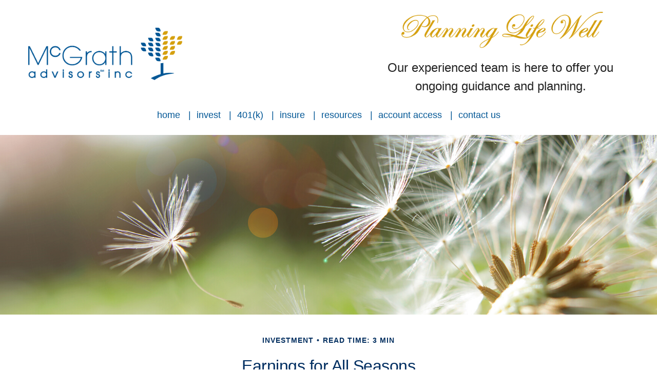

--- FILE ---
content_type: text/html; charset=utf-8
request_url: https://www.mcgrathadvisors.com/resource-center/investment/earnings-for-all-seasons
body_size: 11677
content:




<!DOCTYPE html>

<html class="no-js" lang="en">
<head id="Head1">
    
    
<!-- Google Tag Manager -->
    <script>
    (function(w,d,s,l,i){w[l]=w[l]||[];w[l].push({'gtm.start':
    new Date().getTime(),event:'gtm.js'});var f=d.getElementsByTagName(s)[0],
    j=d.createElement(s),dl=l!='dataLayer'?'&l='+l:'';j.async=true;j.src=
    'https://www.googletagmanager.com/gtm.js?id='+i+dl;f.parentNode.insertBefore(j,f);
    })(window, document, 'script', 'dataLayer','GTM-TT8LJ8HX');</script>
<!-- End Google Tag Manager -->



    
<meta charset="utf-8">
<meta http-equiv="X-UA-Compatible" content="IE=edge">
<!--[if (gte IE 9)|!(IE)]><!-->
<meta name="viewport" content="width=device-width, initial-scale=1.0">
<!--<![endif]-->
<meta name="generator" content="FMG Suite">



            <link rel="shortcut icon" type="image/x-icon" href="//static.fmgsuite.com/media/images/239e81ad-8ecd-44a0-95a9-d97c886a0fb8.ico" />





<meta name="google-site-verification" content="CDkP4FkYxlJokPrwYaffhhfX-Dcpx0PYNeSRHYM_dyg" />

<title>Earnings for All Seasons | Kevin B. McGrath A.I.F.</title><meta name="robots" content="index, follow"/><meta name="twitter:card" content="summary"><meta prefix="og: http://ogp.me/ns#" property="og:image" content="http://static.fmgsuite.com/site/templates/global/img/assets/largethumb/265-largethumb-a.jpg"/><meta name="twitter:image" content="http://static.fmgsuite.com/site/templates/global/img/assets/largethumb/265-largethumb-a.jpg"/><meta prefix="og: http://ogp.me/ns#" property="og:title" content="Earnings for All Seasons"/><meta name="twitter:title" content="Earnings for All Seasons"/><meta name="twitter:image:alt" content="Earnings for All Seasons"/><meta prefix="og: http://ogp.me/ns#" property="og:description" content="Earnings season can move markets. What is it and why is it important?"/><meta name="twitter:description" content="Earnings season can move markets. What is it and why is it important?"/>
    


<script type="application/ld+json">
    {
  "@context": "https://schema.org",
  "@type": "FinancialService",
  "@id": "http://www.mcgrathadvisors.com",
  "name": "McGrath Advisors Inc. ",
  "logo": "//static.fmgsuite.com/media/images/88bf09cc-b155-4eb5-84a3-abb08955f902.png",
  "url": "http://www.mcgrathadvisors.com",
  "telephone": "508-281-5890",
  "priceRange": "N/A",
  "address": {
    "@type": "PostalAddress",
    "streetAddress": "33 Lyman Street, Suite 301",
    "addressLocality": "Westborough",
    "addressRegion": "MA",
    "postalCode": "01581",
    "addressCountry": "US"
  },
  "location": [
    {
      "@type": "PostalAddress",
      "streetAddress": "33 Lyman Street, Suite 301",
      "addressLocality": "Westborough",
      "addressRegion": "MA",
      "postalCode": "01581",
      "addressCountry": "US",
      "telephone": "508-281-5890"
    }
  ],
  "sameAs": []
}
</script>


        <link rel="stylesheet" type="text/css" href="//static.fmgsuite.com/site/templates/007/dist/7a1.css?v=2.86.45.35998.3321"/>
    <link rel="stylesheet" type="text/css" href="//static.fmgsuite.com/site/globalassets/template7/css/global-asset-styles.css" />
    <link rel="stylesheet" type="text/css" href="https://fmg-websites-custom.s3.amazonaws.com/global/cetera/program/cetera-program.css" />
    

    
    

    
    


<!-- theme style --><!--<link rel="preconnect" href="https://fonts.gstatic.com" />--><!--<link href="https://fonts.googleapis.com/css2?family=Didact+Gothic&display=swap" rel="stylesheet" />--><link rel="stylesheet" type="text/css" href="//fmg-websites-custom.s3.amazonaws.com/376906-mcgrath/css/376906-mcgrath.css?v=1.4" /><!--<link rel="stylesheet" type="text/css" href="//fmg-websites-custom.s3.amazonaws.com/exclusive-setup/template-fix/theme-14c-ravenna-dev-fix.css" />--><link rel="preconnect" href="https://fonts.gstatic.com" /><link href="https://fonts.googleapis.com/css2?family=Nunito+Sans:ital,wght@0,300;0,400;0,700;1,300;1,400&display=swap" rel="stylesheet" /><link rel="stylesheet" type="text/css" href="https://fmg-websites-custom.s3.amazonaws.com/exclusive-setup/template-fix/theme-19c-leschi-fix.css" /><style>
@import url('https://fonts.googleapis.com/css2?family=Dancing+Script:wght@500&display=swap');

.c-template__logo #agentLogo {
    width: 350px;
}
.c-template__logo a {
   align-items: flex-end;
}

.homepage .section.section_SideBySide .c-sxs__image, .homepage .section.section_SideBySide .c-sxs__text {
    cursor: pointer;
}

@media (max-width: 991px) {
    .c-template__logo--mobile .c-logo--image {
        max-height: 72px;
    }
    .c-topnav__navbar {
        height: 80px;
    }
    .c-header {
        padding-top: 80px;
    }
    .c-topnav__navwrapper {
        top: 80px;
    }
    
    body #mainNav.c-topnav__navbar ul li>a.c-topnav__menu-text {
        color: white !important;
    }
    
    .c-header__container, .c-header__inner {
        display: block !important;
    }
}

h1, h2, h3, h4, h5, h6 {
    text-transform: initial;
    font-weight: 500 !important;
}
/*.contactForm .submit, .requestPrivacyForm .submit, a.c-btn, input[type="button"] {*/
/*    text-transform: capitalize !important;*/
/*}*/

.page-tools-calculators-resources .c-section-boxes__inner-box .c-box__title {
    margin-bottom: 25px;
}

.fancySlogan{
    color: #d7a61d;
    font-family: 'Dancing Script', cursive;
}

.investing-char a{
    color: #000;
    border: 2px solid #D59F10;
    background: #f2ddb1;
    background-image: linear-gradient(to bottom, #e5c071,#f2ddb1);
    text-transform: uppercase;
    font-weight: bold;
    padding: 20px 15px;
    font-size: 12px;
    width: 100%;
    display: flex;
    justify-content: center;
    align-items: center;
    height: 85px !important;
}

.investing-char a:hover{
    background: #F1DBAC;
    border: 2px solid #D59F10;
}

.char-blue a{
    color: #000;
    border: 2px solid #2B6496;
    background: #b2c1de;
    background-image: linear-gradient(to bottom, #5d85b7,#bfcbe3);
}

.char-blue a:hover{
    background: #bfcbe3;
    border: 2px solid #2B6496;
}


.dev-char-tools-font h2 {
    font-size: 26px !important;
}


.page-investing .c-section-boxes__inner-box .c-box__btn {
    max-width: 325px;
    width: 100%;
}

.header-tagline h2 {
    font-weight: 500;
    font-size: 72px;
}

.header-tagline img {
    max-width: 400px;
    width: 100%;
}

.header-tagline {
    text-align: center;
}


#mainNav.c-topnav__navbar ul li>a.c-topnav__menu-text {
    text-transform: lowercase;
}

#mainNav.c-topnav__navbar .c-topnav__submenu {
    text-transform: lowercase;
}

sup {
    font-size: 10px;
}

.start-address-char{
    margin-top: 20px !important;
}

.moonlight-address_block{
    margin-top: 0px;
}

.taglineImgContainer {
    text-align: center;
    margin: 0;
}

#mainNav.c-topnav__navbar ul li>a.c-topnav__menu-text {
    color: #005695 !important;
    font-size: 1.1em;
    font-weight: 500 !important;
}

@media(min-width: 992px){
    .header-tagline {
        width: 500px;
    }
}
</style>

    <!--[if lt IE 9]>
        <script type="text/javascript" src="//static.fmgsuite.com/site/templates/shared/scripts/html5shiv.min.js?v=2.86.45.35998.3321"></script>
        <script type="text/javascript" src="//static.fmgsuite.com/site/templates/shared/scripts/html5shiv-printshiv.min.js?v=2.86.45.35998.3321"></script>
        <script type="text/javascript" src="//static.fmgsuite.com/site/templates/shared/scripts/respond.js?v=2.86.45.35998.3321"></script>
        <link rel="stylesheet" type="text/css" media="" href="//static.fmgsuite.com/site/templates/bootstrap/3.3.4/css/bootstrap-disable-responsive.css?v=2.86.45.35998.3321" />
    <![endif]-->

    



<script async type="text/javascript">
  var FMG = {
    "RootLocation": "https://www.mcgrathadvisors.com/",
    "SecureLocation": "https://www.fmgwebsites.com/32463ad0-08ad-4c48-b10b-de17a96daa63/",
    "PrimaryLocation": "http://www.mcgrathadvisors.com/",
    "LeavingSiteDisclaimer": "<p>The information being provided is strictly as a courtesy.&#160; When you link to any of these web-sites provided herewith you are leaving this site.&#160; Our company makes no representation as to the completeness or accuracy of information provided at these sites.&#160; Nor is the company liable for any direct or indirect technical or system issues or any consequences arising out of your access to or your use of third-party technologies, sites, information and programs made available through this site.&#160; When you access one of these sites, you are leaving this<strong>&#160;</strong>web-site and assume total responsibility and risk for your use of the sites you are linking to.</p>",
    "PartyPublicIdentifier": "396944",
    "EbookBGType": "0"
  };
</script>

<script>
  (function(h,o,u,n,d) {
    h=h[d]=h[d]||{q:[],onReady:function(c){h.q.push(c)}}
    d=o.createElement(u);d.async=1;d.src=n
    n=o.getElementsByTagName(u)[0];n.parentNode.insertBefore(d,n)
  })(window,document,'script','https://www.datadoghq-browser-agent.com/us1/v5/datadog-rum.js','DD_RUM')

    window.DD_RUM.onReady(function () {
        // regex patterns to identify known bot instances:
        let botPattern = "(googlebot\/|bot|Googlebot-Mobile|Googlebot-Image|Google favicon|Mediapartners-Google|bingbot|slurp|java|wget|curl|Commons-HttpClient|Python-urllib|libwww|httpunit|nutch|phpcrawl|msnbot|jyxobot|FAST-WebCrawler|FAST Enterprise Crawler|biglotron|teoma|convera|seekbot|gigablast|exabot|ngbot|ia_archiver|GingerCrawler|webmon |httrack|webcrawler|grub.org|UsineNouvelleCrawler|antibot|netresearchserver|speedy|fluffy|bibnum.bnf|findlink|msrbot|panscient|yacybot|AISearchBot|IOI|ips-agent|tagoobot|MJ12bot|dotbot|woriobot|yanga|buzzbot|mlbot|yandexbot|purebot|Linguee Bot|Voyager|CyberPatrol|voilabot|baiduspider|citeseerxbot|spbot|twengabot|postrank|turnitinbot|scribdbot|page2rss|sitebot|linkdex|Adidxbot|blekkobot|ezooms|dotbot|Mail.RU_Bot|discobot|heritrix|findthatfile|europarchive.org|NerdByNature.Bot|sistrix crawler|ahrefsbot|Aboundex|domaincrawler|wbsearchbot|summify|ccbot|edisterbot|seznambot|ec2linkfinder|gslfbot|aihitbot|intelium_bot|facebookexternalhit|yeti|RetrevoPageAnalyzer|lb-spider|sogou|lssbot|careerbot|wotbox|wocbot|ichiro|DuckDuckBot|lssrocketcrawler|drupact|webcompanycrawler|acoonbot|openindexspider|gnam gnam spider|web-archive-net.com.bot|backlinkcrawler|coccoc|integromedb|content crawler spider|toplistbot|seokicks-robot|it2media-domain-crawler|ip-web-crawler.com|siteexplorer.info|elisabot|proximic|changedetection|blexbot|arabot|WeSEE:Search|niki-bot|CrystalSemanticsBot|rogerbot|360Spider|psbot|InterfaxScanBot|Lipperhey SEO Service|CC Metadata Scaper|g00g1e.net|GrapeshotCrawler|urlappendbot|brainobot|fr-crawler|binlar|SimpleCrawler|Livelapbot|Twitterbot|cXensebot|smtbot|bnf.fr_bot|A6-Indexer|ADmantX|Facebot|Twitterbot|OrangeBot|memorybot|AdvBot|MegaIndex|SemanticScholarBot|ltx71|nerdybot|xovibot|BUbiNG|Qwantify|archive.org_bot|Applebot|TweetmemeBot|crawler4j|findxbot|SemrushBot|yoozBot|lipperhey|y!j-asr|Domain Re-Animator Bot|AddThis)";

        let regex = new RegExp(botPattern, 'i');

        // define var conditionalSampleRate as 0 if the userAgent matches a pattern in botPatterns
        // otherwise, define conditionalSampleRate as 100
        let conditionalSampleRate = regex.test(navigator.userAgent) ? 0 : .025

        window.DD_RUM.init({
            clientToken: 'pub01ff75491ac52c89c0770a5b96a0cb50',
            applicationId: '4f1a5a1e-ac0b-48dd-9db8-a3c9ec1bb028',
            site: 'datadoghq.com',
            service: 'cms',
            env: 'prod',
            version: 'cms-main-3321',
            allowedTracingUrls: [{ match: "https://www.mcgrathadvisors.com/", propagatorTypes:["datadog"]}],
            sessionSampleRate: conditionalSampleRate,
            sessionReplaySampleRate: 20,
            trackUserInteractions: true,
            trackResources: true,
            trackLongTasks: true,
            defaultPrivacyLevel: 'mask-user-input',
        });
    })
</script>

<!-- Global site tag (gtag.js) - Google Analytics -->
<script async src="https://www.googletagmanager.com/gtag/js?id=G-4GBCP904L9"></script>
<script>
	window.dataLayer = window.dataLayer || [];
	function gtag(){window.dataLayer.push(arguments);}
	gtag('js', new Date());
	gtag('config', 'G-4GBCP904L9', { 'public_id': '396944' });
	gtag('config', 'G-90NR43CZBZ', { 'public_id': '396944', 'groups': 'fmg' });
	gtag('config', 'G-6GLC8E8WGD', { 'public_id': '396944', 'groups': 'program' });
</script>
    
    
</head>

<body  class="article subpage page-rc-earnings-for-all-seasons">

    
<!-- Google Tag Manager (noscript) -->
    <noscript><iframe src="https://www.googletagmanager.com/ns.html?id=GTM-TT8LJ8HX"
    height="0" width="0" style="display:none;visibility:hidden"></iframe></noscript>
<!-- End Google Tag Manager (noscript) -->




    <a class="back-to-top" href="#top" role="button" aria-label="Click to return to the top of the page"><i class="fa fa-angle-up"></i></a>






<header  class="c-header-classic c-header c-header--optimized c-header-classic c-header-class-c--editbox  " style=background-color:#ffffff>





    <div class="c-header--overylay" style="">
        <div class="c-header__container o-container" style="">

            <div class="c-header__inner">
                <div class="c-template__logo">

                    


    <a href="https://www.mcgrathadvisors.com/" class="c-logo--link">
        <img id="agentLogo" src="//static.fmgsuite.com/media/images/88bf09cc-b155-4eb5-84a3-abb08955f902.png" class="c-logo--image img-responsive" alt="Kevin B. McGrath A.I.F. Home" />
    </a>

                </div>
                    <div class="c-header-classic--editbox">
                        <div class="header-tagline">
  <!--<h2>Planning Life Well</h2>-->
  <p class="taglineImgContainer"><img src="https://s3.amazonaws.com/static.contentres.com/media/images/7ea83388-9316-4197-aec6-f282ea09ed4d.png" class="inline-image" data-id="6aa7322a-6b22-4474-adca-bbef8c0021d7" /></p>
  <p>Our experienced team is here to offer you ongoing guidance and planning.</p>
  </div>
                    </div>
            </div>
        </div>
    </div>
</header>


    <style>
    /* Text color */
        
            .c-topnav__menu-item .c-topnav__menu-text.c-topnav__menu-text.c-topnav__menu-text {
                     color: #005695;
                            }
        
        
            .c-topnav__navbar-btn .c-navbar__toggle .c-center-bar,
            .c-navbar__toggle .c-center-bar:before, .c-navbar__toggle .c-center-bar:after {
                background-color: #005695;
            }
        

        .c-topnav__menu-item:hover .c-topnav__menu-text.c-topnav__menu-text.c-topnav__menu-text {
             color: #000000;
        }
            
        .c-topnav__menu-item .c-topnav__menu-text.c-topnav__menu-text.c-topnav__menu-text.selected{
            opacity:.95;
        }
        
        
    /* No toggle */
                
                @media (max-width:992px) {
                    nav.c-topnav__navbar.c-topnav__navbar.c-topnav__navbar {
                      background-color: #ffffff;
                    }
                }
                
                
                @media (min-width:992px) {
                    nav.c-topnav__navbar.c-topnav__navbar.c-topnav__navbar {
                        background-color: #ffffff;
                    }
                }
                
    </style>

<nav id="mainNav" data-tag="qa-nav-007" class="c-topnav__navbar c-nav-classic c-nav-text--left c-header--optimized" style="">
    <div class="c-topnav__outer-wrapper">
        <div class="c-topnav__navbar-btn">
            <button type="button" class="c-navbar__toggle js-navbar__toggle">
                <span class="sr-only">Menu</span>
                <div class="c-hambuger-bar c-center-bar"></div>
            </button>
        </div>
            <div class="c-template__logo--mobile ">

                


    <a href="https://www.mcgrathadvisors.com/" class="c-logo--link">
        <img id="agentLogoMobile" src="//static.fmgsuite.com/media/images/88bf09cc-b155-4eb5-84a3-abb08955f902.png" class="c-logo--image img-responsive" alt="Kevin B. McGrath A.I.F. Home" />
    </a>

            </div>


        <div class="c-topnav__navwrapper js-circle-nav">
<ul class="c-topnav__container"><li class="c-topnav__menu-item c-nav__dropdown"><a class="c-topnav__menu-text" href="https://www.mcgrathadvisors.com/" role="button" aria-expanded="false"><span>Home</span></a></li><li class="c-topnav__menu-item c-nav__dropdown"><a class="c-topnav__menu-text" href="https://www.mcgrathadvisors.com/investing" role="button" aria-expanded="false"><span>invest</span></a></li><li class="c-topnav__menu-item c-nav__dropdown"><a class="c-topnav__menu-text" href="https://www.mcgrathadvisors.com/401k" role="button" aria-expanded="false"><span>401(k)</span></a></li><li class="c-topnav__menu-item c-nav__dropdown"><a class="c-topnav__menu-text" href="https://www.mcgrathadvisors.com/insurance" role="button" aria-expanded="false"><span>insure</span></a></li><li class="c-topnav__menu-item c-nav__dropdown"><a class="c-topnav__menu-text" href="https://www.mcgrathadvisors.com/resource-center" role="button" aria-expanded="false"><span>resources</span></a><a class="js-dropdown__toggle" href="javascript:void(0)" data-toggle="dropdown" target="_self" role="button" aria-label="Toggle menu item"><span><span class="subnavButton">&nbsp;</span><span class="angleDown angleLeft"></span><span class="angleDown angleRight"></span></span></a><ul class="c-topnav__submenu js-accordion__submenu"><li class="c-topnav__submenu-item"><a href="https://www.mcgrathadvisors.com/resource-center/retirement">Retirement</a></li><li class="c-topnav__submenu-item"><a href="https://www.mcgrathadvisors.com/resource-center/estate">Estate</a></li><li class="c-topnav__submenu-item"><a href="https://www.mcgrathadvisors.com/resource-center/investment">Investment</a></li><li class="c-topnav__submenu-item"><a href="https://www.mcgrathadvisors.com/resource-center/insurance">Insurance</a></li><li class="c-topnav__submenu-item"><a href="https://www.mcgrathadvisors.com/resource-center/money">Money</a></li><li class="c-topnav__submenu-item"><a href="https://www.mcgrathadvisors.com/resource-center/calculators">Calculators</a></li><li class="c-topnav__submenu-item"><a href="https://www.mcgrathadvisors.com/tools/glossary">Glossary</a></li><li class="c-topnav__submenu-item"><a href="https://www.mcgrathadvisors.com/tools/tax-resources">Tax Resources</a></li><li class="c-topnav__submenu-item"><a href="https://www.mcgrathadvisors.com/tools-calculators-resources">Additional Tools &amp; Calculators</a></li></ul></li><li class="c-topnav__menu-item c-nav__dropdown"><a class="c-topnav__menu-text" href="https://www.mcgrathadvisors.com/account-access" role="button" aria-expanded="false"><span>account access</span></a></li><li class="c-topnav__menu-item c-nav__dropdown"><a class="c-topnav__menu-text" href="https://www.mcgrathadvisors.com/contact" role="button" aria-expanded="false"><span>contact us</span></a></li></ul>


        </div>
        <div class="c-circle js-circle__expand"></div>
        <!--/.navbar-collapse -->
    </div>
</nav>




    <div class="body-container">
        <section id="content" class="o-content__container">
            




<article class="c-matter c-matter--detail c-matter--article">

    <div class="c-matter__masthead" style="background-image:url(//static.fmgsuite.com/site/templates/global/img/assets/articles/article-265-1.jpg)"></div>
    <section id="articleContent" class="c-matter__content articleContent">
        <div class="c-matter__meta">
            Investment
            
            <span class="c-matter__read-time">Read Time: 3 min</span>
        </div>
        
        <h1 class="c-matter__title">Earnings for All Seasons</h1>
        <section class="c-matter__body">
            <p>While nature offers four seasons, Wall Street offers only one &#8211; four times a year. It&#8217;s called &#8220;earnings season,&#8221; and it can move the markets. So, what is earnings season and why is it important?</p><p>Earnings season is the month of the year that follows each calendar quarter-end month (i.e., January, April, July, and October). It is the time during which many public companies release quarterly earnings reports. Some public companies report earnings at other times during the year, but many are reported on the calendar year that ends December 31.</p><h2>Reported Earnings</h2><p>To understand the importance of earnings, we need to remember that the value of a company can be tied to the amount of money it earns. Some companies don&#8217;t have earnings, and they are valued based on their potential rather than their current earnings.<sup>1</sup></p><p>Wall Street analysts maintain a close pulse on a company&#8217;s quarterly report to help estimate future earnings. For example, these estimates may guide investors in determining an appropriate price for a company&#8217;s stock.&#160;Remember, though, a company is not permitted to discuss interim earnings with select individuals; earnings reports must be disseminated publicly to level the playing field for all investors.<sup>2</sup></p><h2>An Inside Look</h2><p>When an earnings report is released, it tells the market two things.</p><p>First, it offers an insight into how the company is performing and what its prospects may look like over the near term.<sup>2</sup></p><p>And second, the report can serve as a bellwether for similar companies that still have not reported. For instance, if the earnings of a leading retailer are strong, it may offer an insight into the earnings of other retailers as well as other companies that similarly benefit from higher consumer spending.</p><h2>What Time?</h2><p>Earnings reports are generally released when the market is closed in order to provide market participants adequate time to digest the results. Earnings reports may move markets. If earnings diverge from the expectations of professional investors and traders, then price swings &#8211; up or down &#8211; may be significant. Such a divergence is referred to as an &#8220;earnings surprise.&#8221;</p><p>If you are a &#8220;buy-and-hold&#8221; investor and feel confident in a company&#8217;s long-term prospects, earnings season may mean little to you, since short-term results may not impact your long-term outlook. However, earnings reports can be meaningful if an earnings shortfall reflects a structural problem within a business or represents the continuation of a downward trend in earnings.</p><p class="note">1. Past performance does not guarantee future results. Keep in mind that the return and principal value of stock prices will fluctuate as market conditions change. And shares, when sold, may be worth more or less than their original cost.<br />2. This is a hypothetical example used for illustrative purposes only. It is not representative of any specific investment or combination of investments.</p><p class="note">The content is developed from sources believed to be providing accurate information. The information in this material is not intended as tax or legal advice. It may not be used for the purpose of avoiding any federal tax penalties. Please consult legal or tax professionals for specific information regarding your individual situation. This material was developed and produced by FMG Suite to provide information on a topic that may be of interest.&#160;FMG Suite is not affiliated with the named broker-dealer, state- or SEC-registered investment advisory firm.&#160;The opinions expressed and material provided are for general information, and should not be considered a solicitation for the purchase or sale of any security. Copyright <script>document.write(new Date().getFullYear())</script> FMG Suite.</p>
        </section>
    </section>
    <section class="c-matter__form-container">
        <div class="c-matter__form form">


            
<h2>Have A Question About This Topic?</h2>
<form action="https://www.fmgwebsites.com/32463ad0-08ad-4c48-b10b-de17a96daa63/cms-core/forms/contactform/submit" class="contactForm c-question__form" method="post">        <input type="hidden" name="SourceUrl" value="http://www.mcgrathadvisors.com/resource-center/investment/earnings-for-all-seasons" />
        <input type="hidden" name="PreferredContactMethod" value="Email" />
        <input type="hidden" name="MessageSubject" value="Have A Question About This Topic?" />
        <div class="o-form-grid__collapse">
            <div class="contactName">
                <label id="CFBName" for="CFBNameText">Name</label>
                <span aria-labelledby="CFBName" class="field-validation-valid" data-valmsg-for="Name" data-valmsg-replace="true"></span>
                <input aria-labelledby="CFBName" class="text-box" data-val="true" data-val-required="*required" id="CFBNameText" name="Name" type="text" value="" />
            </div>

            <div class="contactEmail">
                <label id="CFBEmail" for="CFBEmailText">Email</label>
                <span aria-labelledby="CFBEmail" class="field-validation-valid" data-valmsg-for="Email" data-valmsg-replace="true"></span>
                <input aria-labelledby="CFBEmail" class="text-box" data-val="true" data-val-regex="*invalid" data-val-regex-pattern="^[\w\.=-]+@[\w\.-]+\.[\w]{2,10}$" data-val-required="*required" id="CFBEmailText" name="Email" type="text" value="" />
                <span class="formRobo"><label id="CFBAddress" for="CFBAddressText">Address</label><input type="text" id="CFBAddressText" name="Address" value="" aria-labelledby="CFBAddress" /></span>
            </div>
            <div class="contactMessage">
                <label id="CFBMessage" for="CFBMessageText">Message</label>
                <span aria-labelledby="CFBMessage" class="field-validation-valid" data-valmsg-for="Message" data-valmsg-replace="true"></span>
                <textarea aria-labelledby="CFBMessage" cols="20" id="CFBMessageText" name="Message" rows="2">
</textarea>
            </div>
        </div>
        <input type="submit" class="c-btn submit" value="Submit" aria-label="Submit form" />
        <span class="loading"></span>
        <span class="msg formSuccess">Thank you!</span>
        <span class="msg formError">Oops!</span>
</form>
        </div>
    </section>

</article>
    <div class="c-matters__container">
        <section id="suggested" class="c-matters c-matters--small c-matter-list">
            <h2>Related Content</h2>



<section class="c-matter content left asset-182">
    <div class="c-matter__thumbnail thumbnail">
            <a href="https://www.mcgrathadvisors.com/resource-center/lifestyle/putting-a-price-tag-on-your-health" class="c-matter__link">
                <img class="c-matter__image " src="//static.fmgsuite.com/site/templates/global/img/assets/largethumb/182-largethumb-b.jpg" alt="Putting a Price Tag On Your Health">
            </a>
        <div class="c-matter__body caption">
            <h3><a href="https://www.mcgrathadvisors.com/resource-center/lifestyle/putting-a-price-tag-on-your-health">Putting a Price Tag On Your Health</a></h3>
            <p>Being healthy not only makes you feel good, it may also help you financially.</p>
        </div>
    </div>
</section>


<section class="c-matter content  asset-268">
    <div class="c-matter__thumbnail thumbnail">
            <a href="https://www.mcgrathadvisors.com/resource-center/investment/the-anatomy-of-an-index" class="c-matter__link">
                <img class="c-matter__image " src="//static.fmgsuite.com/site/templates/global/img/assets/largethumb/268-largethumb-b.jpg" alt="The Anatomy of an Index">
            </a>
        <div class="c-matter__body caption">
            <h3><a href="https://www.mcgrathadvisors.com/resource-center/investment/the-anatomy-of-an-index">The Anatomy of an Index</a></h3>
            <p>The S&P 500 represents a large portion of the value of the U.S. equity market, it may be worth understanding.</p>
        </div>
    </div>
</section>


<section class="c-matter content  asset-884">
    <div class="c-matter__thumbnail thumbnail">
            <a href="https://www.mcgrathadvisors.com/resource-center/lifestyle/pickleball-in-retirement" class="c-matter__link">
                <img class="c-matter__image " src="//static.fmgsuite.com/site/templates/global/img/assets/largethumb/884-largethumb-b.jpg" alt="Pickleball in Retirement">
            </a>
        <div class="c-matter__body caption">
            <h3><a href="https://www.mcgrathadvisors.com/resource-center/lifestyle/pickleball-in-retirement">Pickleball in Retirement</a></h3>
            <p>Learn about the latest sport to sweep the nation with this informative article.</p>
        </div>
    </div>
</section>
        </section>
    </div>



        </section>
    </div>
    <div class="footer-container">
        <footer>
            <section class="o-container c-footer__container">
                <div class="o-grid__collapse">
                    <div class="c-footer__contact">
<div class="contact">
    <h4>Contact</h4>
    <div class="moonlight-contact-information">
        <p class="moonlight-phone">Office:&nbsp;<a href='tel:5082815890'>508-281-5890</a></p>
        <div class="moonlight-address_block">
            <p class="moonlight-address1">33 Lyman Street</p>
                <p class="moonlight-address2">Suite 301</p>
                            <p>
                    <span class="moonlight-city">Westborough,</span>
                    <span class="moonlight-region">MA</span>
                    <span class="moonlight-postalcode">01581</span>
                </p>
                    </div>

            <a href="/cdn-cgi/l/email-protection#3b505e4d52557b56585c495a4f535a5f4d524854494815585456" itemprop="email">
                <span class="__cf_email__" data-cfemail="48232d3e212608252b2f3a293c20292c3e213b273a3b662b2725">[email&#160;protected]</span>
            </a>
    </div>
    <div class="c-socialMedia">
                                    </div>
</div>                    </div>
                    <div class="c-footer__quick-links">
                            <section class="quickLinks">
                                <h4>Quick Links</h4>
                                <ul><li><a href="https://www.mcgrathadvisors.com/resource-center/retirement">Retirement</a></li><li><a href="https://www.mcgrathadvisors.com/resource-center/investment">Investment</a></li><li><a href="https://www.mcgrathadvisors.com/resource-center/estate">Estate</a></li><li><a href="https://www.mcgrathadvisors.com/resource-center/insurance">Insurance</a></li><li><a href="https://www.mcgrathadvisors.com/resource-center/tax">Tax</a></li><li><a href="https://www.mcgrathadvisors.com/resource-center/money">Money</a></li><li><a href="https://www.mcgrathadvisors.com/resource-center/lifestyle">Lifestyle</a></li><li><a href="https://www.mcgrathadvisors.com/resource-center/articles">Latest Articles</a></li><li><a href="https://www.mcgrathadvisors.com/resource-center/videos">All Videos</a></li><li><a href="https://www.mcgrathadvisors.com/resource-center/calculators">All Calculators</a></li></ul>
                            </section>
                    </div>
                    <div class="c-footer__disclosure">
                        <section class="note">
                                                            <p class="boker-check-disclaimer">Check the background of your financial professional on FINRA's <a href="//brokercheck.finra.org/" target="_blank" rel="noopener noreferrer">BrokerCheck</a>.</p>

                            

<p class="globalDisclosure">The content is developed from sources believed to be providing accurate information. 
        The information in this material is not intended as tax or legal advice. Please consult legal or tax professionals 
        for specific information regarding your individual situation. Some of this material was developed and produced by 
        FMG Suite to provide information on a topic that may be of interest. FMG Suite is not affiliated with the named 
        representative, broker - dealer, state - or SEC - registered investment advisory firm. The opinions expressed and 
        material provided are for general information, and should not be considered a solicitation for the purchase or 
        sale of any security.</p>



                            <p class="globalCopyright">Copyright 2026 FMG Suite.</p>
                            <p class="globalDisclaimer"><Data><Content><p>Securities are offered through Registered Representatives of <a href="https://www.ceterafinancialspecialists.com/" target="_blank" rel="noopener">Cetera Financial Specialists LLC</a> (doing insurance business in CA as CFGFS Insurance Agency LLC, CA insurance license #0E28878), member <a href="https://www.finra.org/" target="_blank" rel="noopener">FINRA</a>/<a href="https://www.sipc.org/" target="_blank" rel="noopener">SIPC</a>. Advisory services are offered through Patriot Financial Group, LLC. Cetera is under separate ownership from any other named entity. Cetera home offices are at 1450 American Lane, Ste. 650. Schaumburg, IL 60173; phone 888-528-2987.</p><p><a href="https://reports.adviserinfo.sec.gov/crs/crs_172470.pdf" target="_blank" rel="noopener">CLICK HERE FOR A COPY OF THE PATRIOT FINANCIAL GROUP RELATIONSHIP SUMMARY (FORM CRS</a>).&#160; Free and simple tools are available to research firms and financial professionals at <a href="https://www.investor.gov/CRS" target="_blank" rel="noopener">INVESTOR.GOV/CRS</a> which also provides educational materials about broker-dealers, investment advisors, and investing.&#160;</p><p>This site is published for residents of the United States only. Registered Representatives of Cetera Financial Specialists LLC may only conduct business with residents of the states and/or jurisdictions in which they are properly registered. Not all of the products and services referenced on this site may be available in every state and through every advisor listed. For additional information please contact the advisor(s) listed on the site, and visit the Cetera Financial Specialists LLC site at <a href="http://www.ceterafinancialspecialists.com." target="_blank" rel="noopener">www.ceterafinancialspecialists.com</a>.</p><p>Individuals affiliated with this broker/dealer firm are either Registered Representatives who offer only brokerage services and receive transaction-based compensation (commissions), Investment Adviser Representatives who offer only investment advisory services and receive fees based on assets, or both Registered Representatives and Investment Adviser Representatives, who can offer both types of services.</p><p><a href="https://cetera.com/cetera-financial-specialists/disclosures" target="_blank" rel="noopener">Important Disclosures and Form CRS</a> | <a href="https://www.ceterafinancialspecialists.com/businesscontinuity/" target="_blank" rel="noopener">Business Continuity</a></p></Content></Data></p>
                        </section>
                    </div>
                </div>
                <div class="o-grid__collapse">
                    <div class="c-footer__custom"></div>
                </div>
                <div class="rule2">&#160;</div>
            </section>
        </footer>
    </div>

    <!-- /container -->

    <script data-cfasync="false" src="/cdn-cgi/scripts/5c5dd728/cloudflare-static/email-decode.min.js"></script><script type="text/javascript" src="//static.fmgsuite.com/site/templates/007/dist/scripts.js?v=2.86.45.35998.3321"></script>
    <script type="text/javascript" src="//static.fmgsuite.com/site/globalassets/template7/js/global-asset-scripts.js"></script>
    <script type="text/javascript" src="https://fmg-websites-custom.s3.amazonaws.com/global/cetera/program/cetera-program.js"></script>
    
    <script type="text/javascript" src="//static.fmgsuite.com/site/templates/shared/scripts/vcard.js?v=2.86.45.35998.3321"></script>
    
<script type="text/javascript" src="//fmg-websites-custom.s3.amazonaws.com/376906-mcgrath/js/376906-mcgrath.js?v=1.4"></script><script type="text/javascript">
    $('.page-insurance .c-header-modern .c-template__logo #agentLogo, .page-insurance .c-header-modern .c-template__logo--mobile #agentLogoMobile, .page-workplace-benefits .c-header-modern .c-template__logo #agentLogo, .page-workplace-benefits .c-header-modern .c-template__logo--mobile #agentLogoMobile').attr('src','//static.fmgsuite.com/media/images/8aae7c50-8bcc-41d6-96aa-9ef765fe596e.png');
</script><!-- Make homepage 4 side-by-side sections clickable and redirect them --><script type="text/javascript">
$(document).ready(function() {
    $(".homepage .section.section_SideBySide .c-sxs__image, .homepage .section.section_SideBySide .c-sxs__text").click(function(e) {
        var el = e.currentTarget;
        var parentEl = $(el).parent().parent();
        var getUrl = $(parentEl).find('.c-sxs__text a').attr('href');
        document.location.href = getUrl;
    });
});
</script><!-- Add Title Above Contact Info in the Footer --><script>
$('<p class="start-address-char"><strong>McGrath Advisors Inc.</strong></p>').insertBefore('.moonlight-address_block');
</script>


    <!--[if gt IE 8]><!-->
    <!--<![endif]-->
    <!--[if lt IE 9]>
        <script type="text/javascript" src="//static.fmgsuite.com/site/templates/global/js/excanvas.min.js?v=2.86.45.35998.3321"></script>
        <script type="text/javascript" src="//static.fmgsuite.com/site/templates/shared/scripts/jquery.flot-0.8.3.js?v=2.86.45.35998.3321"></script>
        <script type="text/javascript" src="//static.fmgsuite.com/site/templates/shared/scripts/jquery.flot.time.min.js?v=2.86.45.35998.3321"></script>
    <![endif]-->

    
    
    


<script defer src="https://static.cloudflareinsights.com/beacon.min.js/vcd15cbe7772f49c399c6a5babf22c1241717689176015" integrity="sha512-ZpsOmlRQV6y907TI0dKBHq9Md29nnaEIPlkf84rnaERnq6zvWvPUqr2ft8M1aS28oN72PdrCzSjY4U6VaAw1EQ==" data-cf-beacon='{"version":"2024.11.0","token":"f3b91603b1e34de0950e2cf6e66ab804","r":1,"server_timing":{"name":{"cfCacheStatus":true,"cfEdge":true,"cfExtPri":true,"cfL4":true,"cfOrigin":true,"cfSpeedBrain":true},"location_startswith":null}}' crossorigin="anonymous"></script>
</body>
</html>

--- FILE ---
content_type: text/css
request_url: https://fmg-websites-custom.s3.amazonaws.com/376906-mcgrath/css/376906-mcgrath.css?v=1.4
body_size: 16629
content:
@import url(https://fonts.googleapis.com/css?family=Droid+Serif|Montserrat:400,700);@font-face{font-family:'ITC Edwardian Script';src:url("//fmg-websites-custom.s3.amazonaws.com/376906-mcgrath/fonts/ITC%20-%20ITC%20Edwardian%20Script%20Com%20%20Regular.ttf") format("truetype");font-weight:400;font-style:italic}html{font-size:1em}body{background:#fff;font-family:"Poppins",sans-serif;font-size:1em;font-weight:300;-webkit-font-smoothing:antialiased;-moz-osx-font-smoothing:grayscale;line-height:1.5;color:#222}a{color:#004694}h1,h2,h3,h4,h5,h6{font-family:"Poppins",sans-serif;font-weight:700;text-transform:uppercase;line-height:1.2;color:#002E61}h1 p,h2 p,h3 p,h4 p,h5 p,h6 p{font-size:inherit}h1 a,h2 a,h3 a,h4 a,h5 a,h6 a{text-transform:none;color:#004694}ol,ul{margin-bottom:20px;padding-left:30px}ol li,ul li{margin:0 0 5px}ol li:last-child,ul li:last-child{margin:0}.body-container{background:#fff}::selection{background:#002E61;color:#fff}table{border:solid 1px #e7e7e7}table th{background:#e7e7e7;padding:10px !important;font-size:1.125em;border-bottom:none !important}table td{padding:10px !important;font-size:.875em;border-top:solid 1px #e7e7e7 !important;border-right:solid 1px #e7e7e7}.homepage a.button,.homepage button.button,.homepage .c-btn{display:inline-block;width:auto;height:60px;padding:0 40px;font-family:"Poppins",sans-serif;font-size:1.125em;font-weight:400;text-transform:uppercase;text-align:center;line-height:3.4;color:#fff;border:none;border-radius:4px;position:relative;z-index:0;overflow:hidden;-moz-transition:all .3s ease-in-out;-o-transition:all .3s ease-in-out;-webkit-transition:all .3s ease-in-out;transition:all .3s ease-in-out}.rule{border-color:#e7e7e7 !important;margin:60px 0 !important}.rule2{border-color:#e7e7e7 !important}@media (max-width: 1024px){input,submit,.c-btn{-webkit-appearance:none;-moz-appearance:none;appearance:none}}.c-btn{font-size:15px}header{background:#fff;padding:0}header .o-container{padding-top:60px;padding-bottom:60px}@media screen and (min-width: 992px){header .o-container{padding:30px 0px 10px 0 !important}}@media screen and (min-width: 1400px){header .o-container{padding:40px 0px 20px 0 !important}}.header-tagline{text-align:center}.header-tagline h2{margin:0 0 10px;color:#C69214;font-family:"ITC Edwardian Script"}@media screen and (min-width: 992px){.header-tagline{float:right;width:60%;text-align:left}}@media screen and (min-width: 1200px){.header-tagline{width:55%}.header-tagline h2{font-size:4em}.header-tagline p{font-size:1.5em;margin-top:10px}}@media (min-width: 992px){.c-nav-text--left.c-topnav__navbar .c-topnav__navwrapper .c-topnav__container{justify-content:center}}@media (max-width: 992px){#mainNav.c-topnav__navbar{background:#fff}#mainNav.c-topnav__navbar .c-topnav__navwrapper{background:rgba(0,70,148,0.98)}}#mainNav.c-topnav__navbar .c-topnav__submenu{background:rgba(0,70,148,0.95)}#mainNav.c-topnav__navbar .c-topnav__submenu-item a,#mainNav.c-topnav__navbar .c-topnav__submenu-item a.selected{color:#fff !important}@media (min-width: 992px){#mainNav.c-topnav__navbar ul li>a.c-topnav__menu-text{color:#656565 !important;font-size:1.1em;font-weight:bold}#mainNav.c-topnav__navbar ul li>a.c-topnav__menu-text span:after{background:transparent}}#mainNav.c-topnav__navbar ul li a.selected{color:#004694 !important;font-weight:600}.c-topnav__menu-item:hover,.c-topnav__menu-item:Active,.c-topnav__menu-item:focus{color:#004694 !important}.c-topnav__submenu-item:hover,.c-topnav__submenu-item:Active,.c-topnav__submenu-item:focus{background:#002E61}@media (min-width: 992px){.c-topnav__menu-item .c-topnav__menu-text.c-topnav__menu-text.c-topnav__menu-text{background:white !important}}@media (max-width: 992px){#mainNav.c-topnav__navbar ul li a.selected{color:white !important;background:#002E61}.c-topnav__menu-item:hover .c-topnav__menu-text{background:#002E61 !important}}@media screen and (max-width: 991px){.c-header__container{display:none}}@media screen and (max-width: 991px){#mainNav.c-topnav__navbar{background:#fff}#mainNav.c-topnav__navbar .c-topnav__navbar-btn .c-navbar__toggle .c-center-bar,#mainNav.c-topnav__navbar .c-topnav__navbar-btn .c-navbar__toggle .c-center-bar:before,#mainNav.c-topnav__navbar .c-topnav__navbar-btn .c-navbar__toggle .c-center-bar:after{background-color:#002E61 !important}}@media screen and (max-width: 767px){#mainNav.c-topnav__navbar .c-topnav__navbar-btn .c-navbar__toggle.c-circle__expand .c-center-bar,#mainNav.c-topnav__navbar .c-topnav__navbar-btn .c-navbar__toggle.c-circle__expand .c-center-bar:before,#mainNav.c-topnav__navbar .c-topnav__navbar-btn .c-navbar__toggle.c-circle__expand .c-center-bar:after{background-color:#002E61 !important}}@media screen and (max-width: 991px){.c-header__container{display:none}}@media screen and (max-width: 991px){#mainNav.c-topnav__navbar{background:#fff}#mainNav.c-topnav__navbar .c-topnav__navbar-btn .c-navbar__toggle .c-center-bar,#mainNav.c-topnav__navbar .c-topnav__navbar-btn .c-navbar__toggle .c-center-bar:before,#mainNav.c-topnav__navbar .c-topnav__navbar-btn .c-navbar__toggle .c-center-bar:after{background-color:#002E61 !important}}@media screen and (max-width: 767px){#mainNav.c-topnav__navbar .c-topnav__navbar-btn .c-navbar__toggle.c-circle__expand .c-center-bar,#mainNav.c-topnav__navbar .c-topnav__navbar-btn .c-navbar__toggle.c-circle__expand .c-center-bar:before,#mainNav.c-topnav__navbar .c-topnav__navbar-btn .c-navbar__toggle.c-circle__expand .c-center-bar:after{background-color:#fff !important}}@media (min-width: 992px){.c-topnav__container .c-topnav__menu-item:last-of-type{margin-top:-5px}}@media screen and (min-width: 992px){.c-header-modern .c-topnav__menu-item{margin-right:10px}.c-topnav__container .c-topnav__menu-item span::before{content:"|" !important;display:inline-flex;height:100%;position:absolute;left:0;right:auto}.c-topnav__container .c-topnav__menu-item:first-of-type span::before{display:none}}@media (max-width: 991px){.c-circle{background:#002E61}}@media (min-width: 992px){.c-nav-classic.c-topnav__navbar .c-topnav__menu-item .c-topnav__menu-text{padding:1rem 1rem}}.homepage #content section.section:nth-child(even),.homepage #content section.section:nth-child(odd){background:#e7e7e7}.homepage .dev-homeMain{background:#002E61 !important;background:-webkit-linear-gradient(#005694 0%, #002E61 100%) !important;background:-o-linear-gradient(#005694 0%, #002E61 100%) !important;background:linear-gradient(#005694 0%,#002e61 100%) !important}.homepage .dev-homeMain .o-container{padding:80px 15px}@media (min-width: 992px){.homepage .dev-homeMain .o-container{padding:150px 40px 150px 0}}@media (max-width: 992px){.homepage .dev-homeMain div.c-sxs__image{padding-bottom:20px;display:block;float:none;margin:0 auto;width:100%}}@media (min-width: 992px){.homepage .dev-homeMain div.c-sxs__image{opacity:0}}@media (max-width: 992px){.homepage .dev-homeMain .c-sxs__text{width:100%;text-align:center;margin:0}}.homepage .dev-homeMain .c-btn{background:none;border:solid 2px #fff}.homepage .dev-homeMain p,.homepage .dev-homeMain h2{padding-bottom:20px;color:#fff}.homepage .dev-homeMain .welcome-img{position:absolute;width:50%;float:right;right:0;background-repeat:no-repeat;background-size:cover;background-position:center, center}@media (max-width: 992px){.homepage .dev-homeMain .welcome-img{position:relative;display:none}}.homepage .cob img{opacity:0}@media (max-width: 767px){.homepage .cob .o-container{background:#fff;padding-top:0}.homepage .cob .o-container .c-sxs__image{background-size:cover !important;margin-left:0;width:100%}}@media (min-width: 767px){.homepage .cob .o-container{background:#fff;padding:0}.homepage .cob .o-container .c-sxs__image{background-size:cover !important}.homepage .cob .o-container .c-sxs__image img{opacity:0}.homepage .cob .o-container .c-sxs__image{margin-left:0;width:50%}.homepage .cob .o-container .c-sxs__text{margin-left:0;width:calc(50% - 60px)}.homepage .cob .o-container .c-image--right{left:calc(50% - 60px);float:right;width:50%}.homepage .cob .o-container .c-sxs__text.u-pull{margin-left:30px}.homepage .cob .o-container .c-sxs__text{padding:100px 20px}.homepage .cob .o-container .c-sxs__text h2{margin:0 0 20px 0}.homepage .cob .o-container .c-sxs__text .c-btn{display:none}}@media (min-width: 992px){.homepage .cob .o-container .c-sxs__image{width:calc(50% - 60px);margin-left:60px}.homepage .cob .o-container .c-sxs__text{margin-left:0;width:calc(50% - 60px)}.homepage .cob .o-container .c-image--right{float:left;width:calc(50% - 60px)}.homepage .cob .o-container .c-sxs__text.u-pull{margin-left:30px}.homepage .cob .o-container .c-sxs__text{padding:120px 100px}.homepage .cob .o-container .c-sxs__text h2{margin:0 0 20px 0}.homepage .cob .o-container .c-sxs__text .c-btn{display:none}}.homepage .section_Rotator .c-rotator__image{height:350px}.homepage .section_Rotator .owl-dot span{width:20px;height:20px;border:2px solid #a2a2a2;background-color:white}@media (min-width: 992px){.homepage .section_Rotator .o-container{padding:120px 0}.homepage .section_Rotator .c-rotator-summary__box{margin-top:60px}}.homepage .section_Boxes{background:#002E61 !important;background:-webkit-linear-gradient(#005694 0%, #002E61 100%) !important;background:-o-linear-gradient(#005694 0%, #002E61 100%) !important;background:linear-gradient(#005694 0%,#002e61 100%) !important}.homepage .section_Boxes .box{margin:5px !important;background:#fff;padding-bottom:20px}@media (max-width: 767px){.homepage .section_Boxes .box{max-width:375px;margin:auto !important;margin-bottom:30px !important}}.homepage .section_Boxes .c-box__title,.homepage .section_Boxes .c-box__paragraph{padding:0 20px}.homepage .section_Boxes .c-btn{margin-top:20px;margin-bottom:0}.homepage .section_Form{background-repeat:no-repeat !important;background-size:cover !important}.homepage .section_Form h2 span{background:none !important;font-size:26px !important}.homepage .section_Form span{background:none !important}.homepage .section_SideBySide .o-grid__collapse{display:flex;align-items:center}.homepage .section_SideBySide h2{margin:0px !important}#content .videoContentContainer,#content .presentationContainer{background:transparent}#content #additional{background:none;font-size:inherit}#content #additional nav li{text-align:center;display:inline-block}#content #additional nav li a{background:#C5C5C5;color:#fff !important}#content #additional nav li a.selected{background:#001124}#content #additional_xs .panel-heading{background:#C5C5C5}#content #additional_xs .panel-heading a{color:#fff !important}#content .c-additional__content .viewAll a{color:#002E61}#content .c-additional__content .viewAll a:hover,#content .c-additional__content .viewAll a:active,#content .c-additional__content .viewAll a:focus{background:#001b38}.c-matter-flag__body{background:#002E61}.c-matter-flag__body:hover,.c-matter-flag__body:active,.c-matter-flag__body:focus{background:#001b38}#ARCarriers .ar-company .ar-company-buttons .c-btn{padding:2px 10px !important}.subpage .c-section-boxes__inner-box{border-width:2px !important}.investing{color:#000;border:2px solid #D59F10;background:#f2ddb1;background-image:linear-gradient(to bottom, #e5c071,#f2ddb1);text-transform:uppercase;font-weight:bold;padding:20px 15px;font-size:12px;width:100%;display:flex;justify-content:center;align-items:center}.investing:hover{color:#000;border:2px solid #D59F10;background:#f2ddb1;text-transform:uppercase;font-weight:bold;padding:20px 15px;font-size:12px;width:100%;display:flex;justify-content:center;align-items:center}.column2{color:#000;border:2px solid #2B6496;background:#b2c1de;background-image:linear-gradient(to bottom, #5d85b7,#bfcbe3);text-transform:uppercase;font-weight:bold;padding:20px 15px;font-size:12px;width:100%;display:flex;justify-content:center;align-items:center}.column2:hover{color:#000;border:2px solid #2B6496;background:#bfcbe3;text-transform:uppercase;font-weight:bold;padding:20px 15px;font-size:12px;width:100%;display:flex;justify-content:center;align-items:center}.benefits{color:#000;border:2px solid #A5AD6D;background:#d0d3ae;background-image:linear-gradient(to bottom, #b1b77c,#d0d3ae);text-transform:uppercase;font-weight:bold;padding:20px 15px;font-size:12px;width:100%;display:flex;justify-content:center;align-items:center}.benefits:hover{color:#000;border:2px solid #A5AD6D;background:#d0d3ae;text-transform:uppercase;font-weight:bold;padding:20px 15px;font-size:12px;width:100%;display:flex;justify-content:center;align-items:center}.page-tools-calculators-resources .c-section-boxes__inner-box .c-box__title{font-size:1.25em}@media (max-width: 1199px){.page-tools-calculators-resources .section_Boxes .c-section-boxes__inner-box{padding:15px}.page-tools-calculators-resources .c-section-boxes__inner-box .c-box__title{font-size:1em}.benefits,.column2,.investing,.insurance,.benefits:hover,.column2:hover,.investing:hover,.insurance:hover{font-size:11px}}@media (max-width: 768px){.page-tools-calculators-resources .c-section-boxes__inner-box .c-box__title{font-size:1.8em}.benefits,.column2,.investing,.insurance,.benefits:hover,.column2:hover,.investing:hover,.insurance:hover{font-size:14px}}.insurance{color:#000;border:2px solid #c07a7a;background:#e5c5c1;background-image:linear-gradient(to bottom, #c88887,#e5c5c1);text-transform:uppercase;font-weight:bold;padding:20px 15px;font-size:12px;width:100%;display:flex;justify-content:center;align-items:center}.insurance:hover{color:#000;border:2px solid #c07a7a;background:#e5c5c1;text-transform:uppercase;font-weight:bold;padding:20px 15px;font-size:12px;width:100%;display:flex;justify-content:center;align-items:center}.c-header-modern{background:#ffffff}@media (min-width: 992px){.page-401k #section_5 .box:nth-of-type(1) .c-section-boxes__inner-box{margin-top:-5px}}.page-tools-calculators-resources .c-section-boxes__inner-box .c-box__paragraph>p a{height:85px !important}footer{background:#e7e7e7;padding:40px}footer .footer-container,footer p,footer span{color:#222}footer .contact,footer .quickLinks{text-align:left}footer h4,footer td{color:#222}footer h4{margin-bottom:20px;font-size:1.125em}.moonlight-address1,.moonlight-address2,.moonlight-fax,.moonlight-phone{margin-bottom:5px !important}.moonlight-address_block{margin-top:20px}.moonlight-contact-information{font-size:1em !important}.moonlight-contact-information a[href*="mailto:"]{display:inline-block;margin-top:20px;text-decoration:none;color:#222}.moonlight-contact-information a[href*="mailto:"]:hover,.moonlight-contact-information a[href*="mailto:"]:active,.moonlight-contact-information a[href*="mailto:"]:focus{color:#005694}.socialMedia{margin-top:20px}footer .c-socialMedia a{width:auto;height:auto;margin:10px 20px 0 0;padding:0 !important;font-size:1.125em;color:#222 !important}footer .c-socialMedia a:hover,footer .c-socialMedia a:active,footer .c-socialMedia a:focus{color:#005694 !important}footer .c-socialMedia a.facebook{background:none}footer .c-socialMedia a.facebook:hover,footer .c-socialMedia a.facebook:active,footer .c-socialMedia a.facebook:focus{background:none}footer .c-socialMedia a.twitter{background:none}footer .c-socialMedia a.twitter:hover,footer .c-socialMedia a.twitter:active,footer .c-socialMedia a.twitter:focus{background:none}footer .c-socialMedia a.linkedin{background:none}footer .c-socialMedia a.linkedin:hover,footer .c-socialMedia a.linkedin:active,footer .c-socialMedia a.linkedin:focus{background:none}footer .c-socialMedia a.youtube{background:none}footer .c-socialMedia a.youtube:hover,footer .c-socialMedia a.youtube:active,footer .c-socialMedia a.youtube:focus{background:none}.quickLinks{margin-top:40px}.quickLinks ul{font-size:1em !important}.quickLinks ul a{color:#222}.quickLinks ul a:hover,.quickLinks ul a:active,.quickLinks ul a:focus{color:#005694}@media screen and (min-width: 768px){.quickLinks{margin-top:0}}footer .note{margin-top:40px;font-size:1em !important;text-align:left}@media screen and (min-width: 768px){footer .note{margin-top:60px}}@media screen and (min-width: 992px){footer .note{margin-top:0}}footer .rule2{height:0}.boker-check-disclaimer a{color:#222}.boker-check-disclaimer a:hover,.boker-check-disclaimer a:active,.boker-check-disclaimer a:focus{color:#005694}@media screen and (min-width: 1200px){footer .col-md-3{width:23%}footer .col-md-2{width:17%}footer .col-md-7{width:60%}}footer a{color:#222;background:transparent !important}footer a:hover{color:#005694}footer .c-template__logo.FooterLogo{max-width:210px;margin:15px 0}footer .c-template__logo.FooterLogo #agentLogo{width:100%}
/*# sourceMappingURL=376906-mcgrath.css.map */


--- FILE ---
content_type: text/css
request_url: https://fmg-websites-custom.s3.amazonaws.com/exclusive-setup/template-fix/theme-19c-leschi-fix.css
body_size: 578
content:
@media screen and (min-width: 768px){#content .section_Boxes.boxCount-3 .box{margin-right:inherit}.section_Boxes .box{margin:inherit}.subpage .section_Boxes.boxCount-3 .box{width:30% !important}.subpage .section_Boxes.boxCount-4 .box{width:20% !important}}.section_Boxes .box img.visibleImage{margin:0 auto}.section_Boxes .Image .c-section-boxes__inner-box{padding:0}@media screen and (min-width: 768px) and (max-width: 992px){.boxCount-4 .box{margin-bottom:3%}}@media screen and (max-width: 992px){.leavingSite{width:auto}}
/*# sourceMappingURL=theme-19c-leschi-fix.css.map */


--- FILE ---
content_type: application/x-javascript
request_url: https://static.fmgsuite.com/site/templates/007/dist/scripts.js?v=2.86.45.35998.3321
body_size: 100655
content:
/*! jQuery v3.7.1 | (c) OpenJS Foundation and other contributors | jquery.org/license */
if(function(e,t){"use strict";"object"==typeof module&&"object"==typeof module.exports?module.exports=e.document?t(e,!0):function(e){if(!e.document)throw new Error("jQuery requires a window with a document");return t(e)}:t(e)}("undefined"!=typeof window?window:this,function(e,t){"use strict";var n=[],i=Object.getPrototypeOf,r=n.slice,o=n.flat?function(e){return n.flat.call(e)}:function(e){return n.concat.apply([],e)},s=n.push,a=n.indexOf,l={},c=l.toString,u=l.hasOwnProperty,d=u.toString,h=d.call(Object),f={},p=function(e){return"function"==typeof e&&"number"!=typeof e.nodeType&&"function"!=typeof e.item},m=function(e){return null!=e&&e===e.window},g=e.document,v={type:!0,src:!0,nonce:!0,noModule:!0};function y(e,t,n){var i,r,o=(n=n||g).createElement("script");if(o.text=e,t)for(i in v)(r=t[i]||t.getAttribute&&t.getAttribute(i))&&o.setAttribute(i,r);n.head.appendChild(o).parentNode.removeChild(o)}function b(e){return null==e?e+"":"object"==typeof e||"function"==typeof e?l[c.call(e)]||"object":typeof e}var x="3.7.1",w=/HTML$/i,C=function(e,t){return new C.fn.init(e,t)};function S(e){var t=!!e&&"length"in e&&e.length,n=b(e);return!p(e)&&!m(e)&&("array"===n||0===t||"number"==typeof t&&0<t&&t-1 in e)}function _(e,t){return e.nodeName&&e.nodeName.toLowerCase()===t.toLowerCase()}C.fn=C.prototype={jquery:x,constructor:C,length:0,toArray:function(){return r.call(this)},get:function(e){return null==e?r.call(this):e<0?this[e+this.length]:this[e]},pushStack:function(e){var t=C.merge(this.constructor(),e);return t.prevObject=this,t},each:function(e){return C.each(this,e)},map:function(e){return this.pushStack(C.map(this,function(t,n){return e.call(t,n,t)}))},slice:function(){return this.pushStack(r.apply(this,arguments))},first:function(){return this.eq(0)},last:function(){return this.eq(-1)},even:function(){return this.pushStack(C.grep(this,function(e,t){return(t+1)%2}))},odd:function(){return this.pushStack(C.grep(this,function(e,t){return t%2}))},eq:function(e){var t=this.length,n=+e+(e<0?t:0);return this.pushStack(0<=n&&n<t?[this[n]]:[])},end:function(){return this.prevObject||this.constructor()},push:s,sort:n.sort,splice:n.splice},C.extend=C.fn.extend=function(){var e,t,n,i,r,o,s=arguments[0]||{},a=1,l=arguments.length,c=!1;for("boolean"==typeof s&&(c=s,s=arguments[a]||{},a++),"object"==typeof s||p(s)||(s={}),a===l&&(s=this,a--);a<l;a++)if(null!=(e=arguments[a]))for(t in e)i=e[t],"__proto__"!==t&&s!==i&&(c&&i&&(C.isPlainObject(i)||(r=Array.isArray(i)))?(n=s[t],o=r&&!Array.isArray(n)?[]:r||C.isPlainObject(n)?n:{},r=!1,s[t]=C.extend(c,o,i)):void 0!==i&&(s[t]=i));return s},C.extend({expando:"jQuery"+(x+Math.random()).replace(/\D/g,""),isReady:!0,error:function(e){throw new Error(e)},noop:function(){},isPlainObject:function(e){var t,n;return!(!e||"[object Object]"!==c.call(e)||(t=i(e))&&("function"!=typeof(n=u.call(t,"constructor")&&t.constructor)||d.call(n)!==h))},isEmptyObject:function(e){var t;for(t in e)return!1;return!0},globalEval:function(e,t,n){y(e,{nonce:t&&t.nonce},n)},each:function(e,t){var n,i=0;if(S(e))for(n=e.length;i<n&&!1!==t.call(e[i],i,e[i]);i++);else for(i in e)if(!1===t.call(e[i],i,e[i]))break;return e},text:function(e){var t,n="",i=0,r=e.nodeType;if(!r)for(;t=e[i++];)n+=C.text(t);return 1===r||11===r?e.textContent:9===r?e.documentElement.textContent:3===r||4===r?e.nodeValue:n},makeArray:function(e,t){var n=t||[];return null!=e&&(S(Object(e))?C.merge(n,"string"==typeof e?[e]:e):s.call(n,e)),n},inArray:function(e,t,n){return null==t?-1:a.call(t,e,n)},isXMLDoc:function(e){var t=e&&e.namespaceURI,n=e&&(e.ownerDocument||e).documentElement;return!w.test(t||n&&n.nodeName||"HTML")},merge:function(e,t){for(var n=+t.length,i=0,r=e.length;i<n;i++)e[r++]=t[i];return e.length=r,e},grep:function(e,t,n){for(var i=[],r=0,o=e.length,s=!n;r<o;r++)!t(e[r],r)!==s&&i.push(e[r]);return i},map:function(e,t,n){var i,r,s=0,a=[];if(S(e))for(i=e.length;s<i;s++)null!=(r=t(e[s],s,n))&&a.push(r);else for(s in e)null!=(r=t(e[s],s,n))&&a.push(r);return o(a)},guid:1,support:f}),"function"==typeof Symbol&&(C.fn[Symbol.iterator]=n[Symbol.iterator]),C.each("Boolean Number String Function Array Date RegExp Object Error Symbol".split(" "),function(e,t){l["[object "+t+"]"]=t.toLowerCase()});var T=n.pop,E=n.sort,$=n.splice,F="[\\x20\\t\\r\\n\\f]",k=new RegExp("^"+F+"+|((?:^|[^\\\\])(?:\\\\.)*)"+F+"+$","g");C.contains=function(e,t){var n=t&&t.parentNode;return e===n||!(!n||1!==n.nodeType||!(e.contains?e.contains(n):e.compareDocumentPosition&&16&e.compareDocumentPosition(n)))};var A=/([\0-\x1f\x7f]|^-?\d)|^-$|[^\x80-\uFFFF\w-]/g;function P(e,t){return t?"\0"===e?"�":e.slice(0,-1)+"\\"+e.charCodeAt(e.length-1).toString(16)+" ":"\\"+e}C.escapeSelector=function(e){return(e+"").replace(A,P)};var L=g,j=s;!function(){var t,i,o,s,l,c,d,h,p,m,g=j,v=C.expando,y=0,b=0,x=ee(),w=ee(),S=ee(),A=ee(),P=function(e,t){return e===t&&(l=!0),0},D="checked|selected|async|autofocus|autoplay|controls|defer|disabled|hidden|ismap|loop|multiple|open|readonly|required|scoped",M="(?:\\\\[\\da-fA-F]{1,6}"+F+"?|\\\\[^\\r\\n\\f]|[\\w-]|[^\0-\\x7f])+",q="\\["+F+"*("+M+")(?:"+F+"*([*^$|!~]?=)"+F+"*(?:'((?:\\\\.|[^\\\\'])*)'|\"((?:\\\\.|[^\\\\\"])*)\"|("+M+"))|)"+F+"*\\]",O=":("+M+")(?:\\((('((?:\\\\.|[^\\\\'])*)'|\"((?:\\\\.|[^\\\\\"])*)\")|((?:\\\\.|[^\\\\()[\\]]|"+q+")*)|.*)\\)|)",R=new RegExp(F+"+","g"),z=new RegExp("^"+F+"*,"+F+"*"),N=new RegExp("^"+F+"*([>+~]|"+F+")"+F+"*"),I=new RegExp(F+"|>"),H=new RegExp(O),B=new RegExp("^"+M+"$"),W={ID:new RegExp("^#("+M+")"),CLASS:new RegExp("^\\.("+M+")"),TAG:new RegExp("^("+M+"|[*])"),ATTR:new RegExp("^"+q),PSEUDO:new RegExp("^"+O),CHILD:new RegExp("^:(only|first|last|nth|nth-last)-(child|of-type)(?:\\("+F+"*(even|odd|(([+-]|)(\\d*)n|)"+F+"*(?:([+-]|)"+F+"*(\\d+)|))"+F+"*\\)|)","i"),bool:new RegExp("^(?:"+D+")$","i"),needsContext:new RegExp("^"+F+"*[>+~]|:(even|odd|eq|gt|lt|nth|first|last)(?:\\("+F+"*((?:-\\d)?\\d*)"+F+"*\\)|)(?=[^-]|$)","i")},Q=/^(?:input|select|textarea|button)$/i,G=/^h\d$/i,X=/^(?:#([\w-]+)|(\w+)|\.([\w-]+))$/,V=/[+~]/,U=new RegExp("\\\\[\\da-fA-F]{1,6}"+F+"?|\\\\([^\\r\\n\\f])","g"),Y=function(e,t){var n="0x"+e.slice(1)-65536;return t||(n<0?String.fromCharCode(n+65536):String.fromCharCode(n>>10|55296,1023&n|56320))},Z=function(){le()},J=he(function(e){return!0===e.disabled&&_(e,"fieldset")},{dir:"parentNode",next:"legend"});try{g.apply(n=r.call(L.childNodes),L.childNodes),n[L.childNodes.length].nodeType}catch(t){g={apply:function(e,t){j.apply(e,r.call(t))},call:function(e){j.apply(e,r.call(arguments,1))}}}function K(e,t,n,i){var r,o,s,a,l,u,d,m=t&&t.ownerDocument,y=t?t.nodeType:9;if(n=n||[],"string"!=typeof e||!e||1!==y&&9!==y&&11!==y)return n;if(!i&&(le(t),t=t||c,h)){if(11!==y&&(l=X.exec(e)))if(r=l[1]){if(9===y){if(!(s=t.getElementById(r)))return n;if(s.id===r)return g.call(n,s),n}else if(m&&(s=m.getElementById(r))&&K.contains(t,s)&&s.id===r)return g.call(n,s),n}else{if(l[2])return g.apply(n,t.getElementsByTagName(e)),n;if((r=l[3])&&t.getElementsByClassName)return g.apply(n,t.getElementsByClassName(r)),n}if(!(A[e+" "]||p&&p.test(e))){if(d=e,m=t,1===y&&(I.test(e)||N.test(e))){for((m=V.test(e)&&ae(t.parentNode)||t)==t&&f.scope||((a=t.getAttribute("id"))?a=C.escapeSelector(a):t.setAttribute("id",a=v)),o=(u=ue(e)).length;o--;)u[o]=(a?"#"+a:":scope")+" "+de(u[o]);d=u.join(",")}try{return g.apply(n,m.querySelectorAll(d)),n}catch(t){A(e,!0)}finally{a===v&&t.removeAttribute("id")}}}return ye(e.replace(k,"$1"),t,n,i)}function ee(){var e=[];return function t(n,r){return e.push(n+" ")>i.cacheLength&&delete t[e.shift()],t[n+" "]=r}}function te(e){return e[v]=!0,e}function ne(e){var t=c.createElement("fieldset");try{return!!e(t)}catch(e){return!1}finally{t.parentNode&&t.parentNode.removeChild(t),t=null}}function ie(e){return function(t){return _(t,"input")&&t.type===e}}function re(e){return function(t){return(_(t,"input")||_(t,"button"))&&t.type===e}}function oe(e){return function(t){return"form"in t?t.parentNode&&!1===t.disabled?"label"in t?"label"in t.parentNode?t.parentNode.disabled===e:t.disabled===e:t.isDisabled===e||t.isDisabled!==!e&&J(t)===e:t.disabled===e:"label"in t&&t.disabled===e}}function se(e){return te(function(t){return t=+t,te(function(n,i){for(var r,o=e([],n.length,t),s=o.length;s--;)n[r=o[s]]&&(n[r]=!(i[r]=n[r]))})})}function ae(e){return e&&void 0!==e.getElementsByTagName&&e}function le(e){var t,n=e?e.ownerDocument||e:L;return n!=c&&9===n.nodeType&&n.documentElement&&(d=(c=n).documentElement,h=!C.isXMLDoc(c),m=d.matches||d.webkitMatchesSelector||d.msMatchesSelector,d.msMatchesSelector&&L!=c&&(t=c.defaultView)&&t.top!==t&&t.addEventListener("unload",Z),f.getById=ne(function(e){return d.appendChild(e).id=C.expando,!c.getElementsByName||!c.getElementsByName(C.expando).length}),f.disconnectedMatch=ne(function(e){return m.call(e,"*")}),f.scope=ne(function(){return c.querySelectorAll(":scope")}),f.cssHas=ne(function(){try{return c.querySelector(":has(*,:jqfake)"),!1}catch(e){return!0}}),f.getById?(i.filter.ID=function(e){var t=e.replace(U,Y);return function(e){return e.getAttribute("id")===t}},i.find.ID=function(e,t){if(void 0!==t.getElementById&&h){var n=t.getElementById(e);return n?[n]:[]}}):(i.filter.ID=function(e){var t=e.replace(U,Y);return function(e){var n=void 0!==e.getAttributeNode&&e.getAttributeNode("id");return n&&n.value===t}},i.find.ID=function(e,t){if(void 0!==t.getElementById&&h){var n,i,r,o=t.getElementById(e);if(o){if((n=o.getAttributeNode("id"))&&n.value===e)return[o];for(r=t.getElementsByName(e),i=0;o=r[i++];)if((n=o.getAttributeNode("id"))&&n.value===e)return[o]}return[]}}),i.find.TAG=function(e,t){return void 0!==t.getElementsByTagName?t.getElementsByTagName(e):t.querySelectorAll(e)},i.find.CLASS=function(e,t){if(void 0!==t.getElementsByClassName&&h)return t.getElementsByClassName(e)},p=[],ne(function(e){var t;d.appendChild(e).innerHTML="<a id='"+v+"' href='' disabled='disabled'></a><select id='"+v+"-\r\\' disabled='disabled'><option selected=''></option></select>",e.querySelectorAll("[selected]").length||p.push("\\["+F+"*(?:value|"+D+")"),e.querySelectorAll("[id~="+v+"-]").length||p.push("~="),e.querySelectorAll("a#"+v+"+*").length||p.push(".#.+[+~]"),e.querySelectorAll(":checked").length||p.push(":checked"),(t=c.createElement("input")).setAttribute("type","hidden"),e.appendChild(t).setAttribute("name","D"),d.appendChild(e).disabled=!0,2!==e.querySelectorAll(":disabled").length&&p.push(":enabled",":disabled"),(t=c.createElement("input")).setAttribute("name",""),e.appendChild(t),e.querySelectorAll("[name='']").length||p.push("\\["+F+"*name"+F+"*="+F+"*(?:''|\"\")")}),f.cssHas||p.push(":has"),p=p.length&&new RegExp(p.join("|")),P=function(e,t){if(e===t)return l=!0,0;var n=!e.compareDocumentPosition-!t.compareDocumentPosition;return n||(1&(n=(e.ownerDocument||e)==(t.ownerDocument||t)?e.compareDocumentPosition(t):1)||!f.sortDetached&&t.compareDocumentPosition(e)===n?e===c||e.ownerDocument==L&&K.contains(L,e)?-1:t===c||t.ownerDocument==L&&K.contains(L,t)?1:s?a.call(s,e)-a.call(s,t):0:4&n?-1:1)}),c}for(t in K.matches=function(e,t){return K(e,null,null,t)},K.matchesSelector=function(e,t){if(le(e),h&&!A[t+" "]&&(!p||!p.test(t)))try{var n=m.call(e,t);if(n||f.disconnectedMatch||e.document&&11!==e.document.nodeType)return n}catch(e){A(t,!0)}return 0<K(t,c,null,[e]).length},K.contains=function(e,t){return(e.ownerDocument||e)!=c&&le(e),C.contains(e,t)},K.attr=function(e,t){(e.ownerDocument||e)!=c&&le(e);var n=i.attrHandle[t.toLowerCase()],r=n&&u.call(i.attrHandle,t.toLowerCase())?n(e,t,!h):void 0;return void 0!==r?r:e.getAttribute(t)},K.error=function(e){throw new Error("Syntax error, unrecognized expression: "+e)},C.uniqueSort=function(e){var t,n=[],i=0,o=0;if(l=!f.sortStable,s=!f.sortStable&&r.call(e,0),E.call(e,P),l){for(;t=e[o++];)t===e[o]&&(i=n.push(o));for(;i--;)$.call(e,n[i],1)}return s=null,e},C.fn.uniqueSort=function(){return this.pushStack(C.uniqueSort(r.apply(this)))},(i=C.expr={cacheLength:50,createPseudo:te,match:W,attrHandle:{},find:{},relative:{">":{dir:"parentNode",first:!0}," ":{dir:"parentNode"},"+":{dir:"previousSibling",first:!0},"~":{dir:"previousSibling"}},preFilter:{ATTR:function(e){return e[1]=e[1].replace(U,Y),e[3]=(e[3]||e[4]||e[5]||"").replace(U,Y),"~="===e[2]&&(e[3]=" "+e[3]+" "),e.slice(0,4)},CHILD:function(e){return e[1]=e[1].toLowerCase(),"nth"===e[1].slice(0,3)?(e[3]||K.error(e[0]),e[4]=+(e[4]?e[5]+(e[6]||1):2*("even"===e[3]||"odd"===e[3])),e[5]=+(e[7]+e[8]||"odd"===e[3])):e[3]&&K.error(e[0]),e},PSEUDO:function(e){var t,n=!e[6]&&e[2];return W.CHILD.test(e[0])?null:(e[3]?e[2]=e[4]||e[5]||"":n&&H.test(n)&&(t=ue(n,!0))&&(t=n.indexOf(")",n.length-t)-n.length)&&(e[0]=e[0].slice(0,t),e[2]=n.slice(0,t)),e.slice(0,3))}},filter:{TAG:function(e){var t=e.replace(U,Y).toLowerCase();return"*"===e?function(){return!0}:function(e){return _(e,t)}},CLASS:function(e){var t=x[e+" "];return t||(t=new RegExp("(^|"+F+")"+e+"("+F+"|$)"))&&x(e,function(e){return t.test("string"==typeof e.className&&e.className||void 0!==e.getAttribute&&e.getAttribute("class")||"")})},ATTR:function(e,t,n){return function(i){var r=K.attr(i,e);return null==r?"!="===t:!t||(r+="","="===t?r===n:"!="===t?r!==n:"^="===t?n&&0===r.indexOf(n):"*="===t?n&&-1<r.indexOf(n):"$="===t?n&&r.slice(-n.length)===n:"~="===t?-1<(" "+r.replace(R," ")+" ").indexOf(n):"|="===t&&(r===n||r.slice(0,n.length+1)===n+"-"))}},CHILD:function(e,t,n,i,r){var o="nth"!==e.slice(0,3),s="last"!==e.slice(-4),a="of-type"===t;return 1===i&&0===r?function(e){return!!e.parentNode}:function(t,n,l){var c,u,d,h,f,p=o!==s?"nextSibling":"previousSibling",m=t.parentNode,g=a&&t.nodeName.toLowerCase(),b=!l&&!a,x=!1;if(m){if(o){for(;p;){for(d=t;d=d[p];)if(a?_(d,g):1===d.nodeType)return!1;f=p="only"===e&&!f&&"nextSibling"}return!0}if(f=[s?m.firstChild:m.lastChild],s&&b){for(x=(h=(c=(u=m[v]||(m[v]={}))[e]||[])[0]===y&&c[1])&&c[2],d=h&&m.childNodes[h];d=++h&&d&&d[p]||(x=h=0)||f.pop();)if(1===d.nodeType&&++x&&d===t){u[e]=[y,h,x];break}}else if(b&&(x=h=(c=(u=t[v]||(t[v]={}))[e]||[])[0]===y&&c[1]),!1===x)for(;(d=++h&&d&&d[p]||(x=h=0)||f.pop())&&(!(a?_(d,g):1===d.nodeType)||!++x||(b&&((u=d[v]||(d[v]={}))[e]=[y,x]),d!==t)););return(x-=r)===i||x%i==0&&0<=x/i}}},PSEUDO:function(e,t){var n,r=i.pseudos[e]||i.setFilters[e.toLowerCase()]||K.error("unsupported pseudo: "+e);return r[v]?r(t):1<r.length?(n=[e,e,"",t],i.setFilters.hasOwnProperty(e.toLowerCase())?te(function(e,n){for(var i,o=r(e,t),s=o.length;s--;)e[i=a.call(e,o[s])]=!(n[i]=o[s])}):function(e){return r(e,0,n)}):r}},pseudos:{not:te(function(e){var t=[],n=[],i=ve(e.replace(k,"$1"));return i[v]?te(function(e,t,n,r){for(var o,s=i(e,null,r,[]),a=e.length;a--;)(o=s[a])&&(e[a]=!(t[a]=o))}):function(e,r,o){return t[0]=e,i(t,null,o,n),t[0]=null,!n.pop()}}),has:te(function(e){return function(t){return 0<K(e,t).length}}),contains:te(function(e){return e=e.replace(U,Y),function(t){return-1<(t.textContent||C.text(t)).indexOf(e)}}),lang:te(function(e){return B.test(e||"")||K.error("unsupported lang: "+e),e=e.replace(U,Y).toLowerCase(),function(t){var n;do{if(n=h?t.lang:t.getAttribute("xml:lang")||t.getAttribute("lang"))return(n=n.toLowerCase())===e||0===n.indexOf(e+"-")}while((t=t.parentNode)&&1===t.nodeType);return!1}}),target:function(t){var n=e.location&&e.location.hash;return n&&n.slice(1)===t.id},root:function(e){return e===d},focus:function(e){return e===function(){try{return c.activeElement}catch(e){}}()&&c.hasFocus()&&!!(e.type||e.href||~e.tabIndex)},enabled:oe(!1),disabled:oe(!0),checked:function(e){return _(e,"input")&&!!e.checked||_(e,"option")&&!!e.selected},selected:function(e){return e.parentNode&&e.parentNode.selectedIndex,!0===e.selected},empty:function(e){for(e=e.firstChild;e;e=e.nextSibling)if(e.nodeType<6)return!1;return!0},parent:function(e){return!i.pseudos.empty(e)},header:function(e){return G.test(e.nodeName)},input:function(e){return Q.test(e.nodeName)},button:function(e){return _(e,"input")&&"button"===e.type||_(e,"button")},text:function(e){var t;return _(e,"input")&&"text"===e.type&&(null==(t=e.getAttribute("type"))||"text"===t.toLowerCase())},first:se(function(){return[0]}),last:se(function(e,t){return[t-1]}),eq:se(function(e,t,n){return[n<0?n+t:n]}),even:se(function(e,t){for(var n=0;n<t;n+=2)e.push(n);return e}),odd:se(function(e,t){for(var n=1;n<t;n+=2)e.push(n);return e}),lt:se(function(e,t,n){var i;for(i=n<0?n+t:t<n?t:n;0<=--i;)e.push(i);return e}),gt:se(function(e,t,n){for(var i=n<0?n+t:n;++i<t;)e.push(i);return e})}}).pseudos.nth=i.pseudos.eq,{radio:!0,checkbox:!0,file:!0,password:!0,image:!0})i.pseudos[t]=ie(t);for(t in{submit:!0,reset:!0})i.pseudos[t]=re(t);function ce(){}function ue(e,t){var n,r,o,s,a,l,c,u=w[e+" "];if(u)return t?0:u.slice(0);for(a=e,l=[],c=i.preFilter;a;){for(s in n&&!(r=z.exec(a))||(r&&(a=a.slice(r[0].length)||a),l.push(o=[])),n=!1,(r=N.exec(a))&&(n=r.shift(),o.push({value:n,type:r[0].replace(k," ")}),a=a.slice(n.length)),i.filter)!(r=W[s].exec(a))||c[s]&&!(r=c[s](r))||(n=r.shift(),o.push({value:n,type:s,matches:r}),a=a.slice(n.length));if(!n)break}return t?a.length:a?K.error(e):w(e,l).slice(0)}function de(e){for(var t=0,n=e.length,i="";t<n;t++)i+=e[t].value;return i}function he(e,t,n){var i=t.dir,r=t.next,o=r||i,s=n&&"parentNode"===o,a=b++;return t.first?function(t,n,r){for(;t=t[i];)if(1===t.nodeType||s)return e(t,n,r);return!1}:function(t,n,l){var c,u,d=[y,a];if(l){for(;t=t[i];)if((1===t.nodeType||s)&&e(t,n,l))return!0}else for(;t=t[i];)if(1===t.nodeType||s)if(u=t[v]||(t[v]={}),r&&_(t,r))t=t[i]||t;else{if((c=u[o])&&c[0]===y&&c[1]===a)return d[2]=c[2];if((u[o]=d)[2]=e(t,n,l))return!0}return!1}}function fe(e){return 1<e.length?function(t,n,i){for(var r=e.length;r--;)if(!e[r](t,n,i))return!1;return!0}:e[0]}function pe(e,t,n,i,r){for(var o,s=[],a=0,l=e.length,c=null!=t;a<l;a++)(o=e[a])&&(n&&!n(o,i,r)||(s.push(o),c&&t.push(a)));return s}function me(e,t,n,i,r,o){return i&&!i[v]&&(i=me(i)),r&&!r[v]&&(r=me(r,o)),te(function(o,s,l,c){var u,d,h,f,p=[],m=[],v=s.length,y=o||function(e,t,n){for(var i=0,r=t.length;i<r;i++)K(e,t[i],n);return n}(t||"*",l.nodeType?[l]:l,[]),b=!e||!o&&t?y:pe(y,p,e,l,c);if(n?n(b,f=r||(o?e:v||i)?[]:s,l,c):f=b,i)for(u=pe(f,m),i(u,[],l,c),d=u.length;d--;)(h=u[d])&&(f[m[d]]=!(b[m[d]]=h));if(o){if(r||e){if(r){for(u=[],d=f.length;d--;)(h=f[d])&&u.push(b[d]=h);r(null,f=[],u,c)}for(d=f.length;d--;)(h=f[d])&&-1<(u=r?a.call(o,h):p[d])&&(o[u]=!(s[u]=h))}}else f=pe(f===s?f.splice(v,f.length):f),r?r(null,s,f,c):g.apply(s,f)})}function ge(e){for(var t,n,r,s=e.length,l=i.relative[e[0].type],c=l||i.relative[" "],u=l?1:0,d=he(function(e){return e===t},c,!0),h=he(function(e){return-1<a.call(t,e)},c,!0),f=[function(e,n,i){var r=!l&&(i||n!=o)||((t=n).nodeType?d(e,n,i):h(e,n,i));return t=null,r}];u<s;u++)if(n=i.relative[e[u].type])f=[he(fe(f),n)];else{if((n=i.filter[e[u].type].apply(null,e[u].matches))[v]){for(r=++u;r<s&&!i.relative[e[r].type];r++);return me(1<u&&fe(f),1<u&&de(e.slice(0,u-1).concat({value:" "===e[u-2].type?"*":""})).replace(k,"$1"),n,u<r&&ge(e.slice(u,r)),r<s&&ge(e=e.slice(r)),r<s&&de(e))}f.push(n)}return fe(f)}function ve(e,t){var n,r,s,a,l,u,d=[],f=[],p=S[e+" "];if(!p){for(t||(t=ue(e)),n=t.length;n--;)(p=ge(t[n]))[v]?d.push(p):f.push(p);(p=S(e,(r=f,a=0<(s=d).length,l=0<r.length,u=function(e,t,n,u,d){var f,p,m,v=0,b="0",x=e&&[],w=[],S=o,_=e||l&&i.find.TAG("*",d),E=y+=null==S?1:Math.random()||.1,$=_.length;for(d&&(o=t==c||t||d);b!==$&&null!=(f=_[b]);b++){if(l&&f){for(p=0,t||f.ownerDocument==c||(le(f),n=!h);m=r[p++];)if(m(f,t||c,n)){g.call(u,f);break}d&&(y=E)}a&&((f=!m&&f)&&v--,e&&x.push(f))}if(v+=b,a&&b!==v){for(p=0;m=s[p++];)m(x,w,t,n);if(e){if(0<v)for(;b--;)x[b]||w[b]||(w[b]=T.call(u));w=pe(w)}g.apply(u,w),d&&!e&&0<w.length&&1<v+s.length&&C.uniqueSort(u)}return d&&(y=E,o=S),x},a?te(u):u))).selector=e}return p}function ye(e,t,n,r){var o,s,a,l,c,u="function"==typeof e&&e,d=!r&&ue(e=u.selector||e);if(n=n||[],1===d.length){if(2<(s=d[0]=d[0].slice(0)).length&&"ID"===(a=s[0]).type&&9===t.nodeType&&h&&i.relative[s[1].type]){if(!(t=(i.find.ID(a.matches[0].replace(U,Y),t)||[])[0]))return n;u&&(t=t.parentNode),e=e.slice(s.shift().value.length)}for(o=W.needsContext.test(e)?0:s.length;o--&&(a=s[o],!i.relative[l=a.type]);)if((c=i.find[l])&&(r=c(a.matches[0].replace(U,Y),V.test(s[0].type)&&ae(t.parentNode)||t))){if(s.splice(o,1),!(e=r.length&&de(s)))return g.apply(n,r),n;break}}return(u||ve(e,d))(r,t,!h,n,!t||V.test(e)&&ae(t.parentNode)||t),n}ce.prototype=i.filters=i.pseudos,i.setFilters=new ce,f.sortStable=v.split("").sort(P).join("")===v,le(),f.sortDetached=ne(function(e){return 1&e.compareDocumentPosition(c.createElement("fieldset"))}),C.find=K,C.expr[":"]=C.expr.pseudos,C.unique=C.uniqueSort,K.compile=ve,K.select=ye,K.setDocument=le,K.tokenize=ue,K.escape=C.escapeSelector,K.getText=C.text,K.isXML=C.isXMLDoc,K.selectors=C.expr,K.support=C.support,K.uniqueSort=C.uniqueSort}();var D=function(e,t,n){for(var i=[],r=void 0!==n;(e=e[t])&&9!==e.nodeType;)if(1===e.nodeType){if(r&&C(e).is(n))break;i.push(e)}return i},M=function(e,t){for(var n=[];e;e=e.nextSibling)1===e.nodeType&&e!==t&&n.push(e);return n},q=C.expr.match.needsContext,O=/^<([a-z][^\/\0>:\x20\t\r\n\f]*)[\x20\t\r\n\f]*\/?>(?:<\/\1>|)$/i;function R(e,t,n){return p(t)?C.grep(e,function(e,i){return!!t.call(e,i,e)!==n}):t.nodeType?C.grep(e,function(e){return e===t!==n}):"string"!=typeof t?C.grep(e,function(e){return-1<a.call(t,e)!==n}):C.filter(t,e,n)}C.filter=function(e,t,n){var i=t[0];return n&&(e=":not("+e+")"),1===t.length&&1===i.nodeType?C.find.matchesSelector(i,e)?[i]:[]:C.find.matches(e,C.grep(t,function(e){return 1===e.nodeType}))},C.fn.extend({find:function(e){var t,n,i=this.length,r=this;if("string"!=typeof e)return this.pushStack(C(e).filter(function(){for(t=0;t<i;t++)if(C.contains(r[t],this))return!0}));for(n=this.pushStack([]),t=0;t<i;t++)C.find(e,r[t],n);return 1<i?C.uniqueSort(n):n},filter:function(e){return this.pushStack(R(this,e||[],!1))},not:function(e){return this.pushStack(R(this,e||[],!0))},is:function(e){return!!R(this,"string"==typeof e&&q.test(e)?C(e):e||[],!1).length}});var z,N=/^(?:\s*(<[\w\W]+>)[^>]*|#([\w-]+))$/;(C.fn.init=function(e,t,n){var i,r;if(!e)return this;if(n=n||z,"string"==typeof e){if(!(i="<"===e[0]&&">"===e[e.length-1]&&3<=e.length?[null,e,null]:N.exec(e))||!i[1]&&t)return!t||t.jquery?(t||n).find(e):this.constructor(t).find(e);if(i[1]){if(t=t instanceof C?t[0]:t,C.merge(this,C.parseHTML(i[1],t&&t.nodeType?t.ownerDocument||t:g,!0)),O.test(i[1])&&C.isPlainObject(t))for(i in t)p(this[i])?this[i](t[i]):this.attr(i,t[i]);return this}return(r=g.getElementById(i[2]))&&(this[0]=r,this.length=1),this}return e.nodeType?(this[0]=e,this.length=1,this):p(e)?void 0!==n.ready?n.ready(e):e(C):C.makeArray(e,this)}).prototype=C.fn,z=C(g);var I=/^(?:parents|prev(?:Until|All))/,H={children:!0,contents:!0,next:!0,prev:!0};function B(e,t){for(;(e=e[t])&&1!==e.nodeType;);return e}C.fn.extend({has:function(e){var t=C(e,this),n=t.length;return this.filter(function(){for(var e=0;e<n;e++)if(C.contains(this,t[e]))return!0})},closest:function(e,t){var n,i=0,r=this.length,o=[],s="string"!=typeof e&&C(e);if(!q.test(e))for(;i<r;i++)for(n=this[i];n&&n!==t;n=n.parentNode)if(n.nodeType<11&&(s?-1<s.index(n):1===n.nodeType&&C.find.matchesSelector(n,e))){o.push(n);break}return this.pushStack(1<o.length?C.uniqueSort(o):o)},index:function(e){return e?"string"==typeof e?a.call(C(e),this[0]):a.call(this,e.jquery?e[0]:e):this[0]&&this[0].parentNode?this.first().prevAll().length:-1},add:function(e,t){return this.pushStack(C.uniqueSort(C.merge(this.get(),C(e,t))))},addBack:function(e){return this.add(null==e?this.prevObject:this.prevObject.filter(e))}}),C.each({parent:function(e){var t=e.parentNode;return t&&11!==t.nodeType?t:null},parents:function(e){return D(e,"parentNode")},parentsUntil:function(e,t,n){return D(e,"parentNode",n)},next:function(e){return B(e,"nextSibling")},prev:function(e){return B(e,"previousSibling")},nextAll:function(e){return D(e,"nextSibling")},prevAll:function(e){return D(e,"previousSibling")},nextUntil:function(e,t,n){return D(e,"nextSibling",n)},prevUntil:function(e,t,n){return D(e,"previousSibling",n)},siblings:function(e){return M((e.parentNode||{}).firstChild,e)},children:function(e){return M(e.firstChild)},contents:function(e){return null!=e.contentDocument&&i(e.contentDocument)?e.contentDocument:(_(e,"template")&&(e=e.content||e),C.merge([],e.childNodes))}},function(e,t){C.fn[e]=function(n,i){var r=C.map(this,t,n);return"Until"!==e.slice(-5)&&(i=n),i&&"string"==typeof i&&(r=C.filter(i,r)),1<this.length&&(H[e]||C.uniqueSort(r),I.test(e)&&r.reverse()),this.pushStack(r)}});var W=/[^\x20\t\r\n\f]+/g;function Q(e){return e}function G(e){throw e}function X(e,t,n,i){var r;try{e&&p(r=e.promise)?r.call(e).done(t).fail(n):e&&p(r=e.then)?r.call(e,t,n):t.apply(void 0,[e].slice(i))}catch(e){n.apply(void 0,[e])}}C.Callbacks=function(e){var t,n;e="string"==typeof e?(t=e,n={},C.each(t.match(W)||[],function(e,t){n[t]=!0}),n):C.extend({},e);var i,r,o,s,a=[],l=[],c=-1,u=function(){for(s=s||e.once,o=i=!0;l.length;c=-1)for(r=l.shift();++c<a.length;)!1===a[c].apply(r[0],r[1])&&e.stopOnFalse&&(c=a.length,r=!1);e.memory||(r=!1),i=!1,s&&(a=r?[]:"")},d={add:function(){return a&&(r&&!i&&(c=a.length-1,l.push(r)),function t(n){C.each(n,function(n,i){p(i)?e.unique&&d.has(i)||a.push(i):i&&i.length&&"string"!==b(i)&&t(i)})}(arguments),r&&!i&&u()),this},remove:function(){return C.each(arguments,function(e,t){for(var n;-1<(n=C.inArray(t,a,n));)a.splice(n,1),n<=c&&c--}),this},has:function(e){return e?-1<C.inArray(e,a):0<a.length},empty:function(){return a&&(a=[]),this},disable:function(){return s=l=[],a=r="",this},disabled:function(){return!a},lock:function(){return s=l=[],r||i||(a=r=""),this},locked:function(){return!!s},fireWith:function(e,t){return s||(t=[e,(t=t||[]).slice?t.slice():t],l.push(t),i||u()),this},fire:function(){return d.fireWith(this,arguments),this},fired:function(){return!!o}};return d},C.extend({Deferred:function(t){var n=[["notify","progress",C.Callbacks("memory"),C.Callbacks("memory"),2],["resolve","done",C.Callbacks("once memory"),C.Callbacks("once memory"),0,"resolved"],["reject","fail",C.Callbacks("once memory"),C.Callbacks("once memory"),1,"rejected"]],i="pending",r={state:function(){return i},always:function(){return o.done(arguments).fail(arguments),this},catch:function(e){return r.then(null,e)},pipe:function(){var e=arguments;return C.Deferred(function(t){C.each(n,function(n,i){var r=p(e[i[4]])&&e[i[4]];o[i[1]](function(){var e=r&&r.apply(this,arguments);e&&p(e.promise)?e.promise().progress(t.notify).done(t.resolve).fail(t.reject):t[i[0]+"With"](this,r?[e]:arguments)})}),e=null}).promise()},then:function(t,i,r){var o=0;function s(t,n,i,r){return function(){var a=this,l=arguments,c=function(){var e,c;if(!(t<o)){if((e=i.apply(a,l))===n.promise())throw new TypeError("Thenable self-resolution");c=e&&("object"==typeof e||"function"==typeof e)&&e.then,p(c)?r?c.call(e,s(o,n,Q,r),s(o,n,G,r)):(o++,c.call(e,s(o,n,Q,r),s(o,n,G,r),s(o,n,Q,n.notifyWith))):(i!==Q&&(a=void 0,l=[e]),(r||n.resolveWith)(a,l))}},u=r?c:function(){try{c()}catch(e){C.Deferred.exceptionHook&&C.Deferred.exceptionHook(e,u.error),o<=t+1&&(i!==G&&(a=void 0,l=[e]),n.rejectWith(a,l))}};t?u():(C.Deferred.getErrorHook?u.error=C.Deferred.getErrorHook():C.Deferred.getStackHook&&(u.error=C.Deferred.getStackHook()),e.setTimeout(u))}}return C.Deferred(function(e){n[0][3].add(s(0,e,p(r)?r:Q,e.notifyWith)),n[1][3].add(s(0,e,p(t)?t:Q)),n[2][3].add(s(0,e,p(i)?i:G))}).promise()},promise:function(e){return null!=e?C.extend(e,r):r}},o={};return C.each(n,function(e,t){var s=t[2],a=t[5];r[t[1]]=s.add,a&&s.add(function(){i=a},n[3-e][2].disable,n[3-e][3].disable,n[0][2].lock,n[0][3].lock),s.add(t[3].fire),o[t[0]]=function(){return o[t[0]+"With"](this===o?void 0:this,arguments),this},o[t[0]+"With"]=s.fireWith}),r.promise(o),t&&t.call(o,o),o},when:function(e){var t=arguments.length,n=t,i=Array(n),o=r.call(arguments),s=C.Deferred(),a=function(e){return function(n){i[e]=this,o[e]=1<arguments.length?r.call(arguments):n,--t||s.resolveWith(i,o)}};if(t<=1&&(X(e,s.done(a(n)).resolve,s.reject,!t),"pending"===s.state()||p(o[n]&&o[n].then)))return s.then();for(;n--;)X(o[n],a(n),s.reject);return s.promise()}});var V=/^(Eval|Internal|Range|Reference|Syntax|Type|URI)Error$/;C.Deferred.exceptionHook=function(t,n){e.console&&e.console.warn&&t&&V.test(t.name)&&e.console.warn("jQuery.Deferred exception: "+t.message,t.stack,n)},C.readyException=function(t){e.setTimeout(function(){throw t})};var U=C.Deferred();function Y(){g.removeEventListener("DOMContentLoaded",Y),e.removeEventListener("load",Y),C.ready()}C.fn.ready=function(e){return U.then(e).catch(function(e){C.readyException(e)}),this},C.extend({isReady:!1,readyWait:1,ready:function(e){(!0===e?--C.readyWait:C.isReady)||(C.isReady=!0)!==e&&0<--C.readyWait||U.resolveWith(g,[C])}}),C.ready.then=U.then,"complete"===g.readyState||"loading"!==g.readyState&&!g.documentElement.doScroll?e.setTimeout(C.ready):(g.addEventListener("DOMContentLoaded",Y),e.addEventListener("load",Y));var Z=function(e,t,n,i,r,o,s){var a=0,l=e.length,c=null==n;if("object"===b(n))for(a in r=!0,n)Z(e,t,a,n[a],!0,o,s);else if(void 0!==i&&(r=!0,p(i)||(s=!0),c&&(s?(t.call(e,i),t=null):(c=t,t=function(e,t,n){return c.call(C(e),n)})),t))for(;a<l;a++)t(e[a],n,s?i:i.call(e[a],a,t(e[a],n)));return r?e:c?t.call(e):l?t(e[0],n):o},J=/^-ms-/,K=/-([a-z])/g;function ee(e,t){return t.toUpperCase()}function te(e){return e.replace(J,"ms-").replace(K,ee)}var ne=function(e){return 1===e.nodeType||9===e.nodeType||!+e.nodeType};function ie(){this.expando=C.expando+ie.uid++}ie.uid=1,ie.prototype={cache:function(e){var t=e[this.expando];return t||(t={},ne(e)&&(e.nodeType?e[this.expando]=t:Object.defineProperty(e,this.expando,{value:t,configurable:!0}))),t},set:function(e,t,n){var i,r=this.cache(e);if("string"==typeof t)r[te(t)]=n;else for(i in t)r[te(i)]=t[i];return r},get:function(e,t){return void 0===t?this.cache(e):e[this.expando]&&e[this.expando][te(t)]},access:function(e,t,n){return void 0===t||t&&"string"==typeof t&&void 0===n?this.get(e,t):(this.set(e,t,n),void 0!==n?n:t)},remove:function(e,t){var n,i=e[this.expando];if(void 0!==i){if(void 0!==t){n=(t=Array.isArray(t)?t.map(te):(t=te(t))in i?[t]:t.match(W)||[]).length;for(;n--;)delete i[t[n]]}(void 0===t||C.isEmptyObject(i))&&(e.nodeType?e[this.expando]=void 0:delete e[this.expando])}},hasData:function(e){var t=e[this.expando];return void 0!==t&&!C.isEmptyObject(t)}};var re=new ie,oe=new ie,se=/^(?:\{[\w\W]*\}|\[[\w\W]*\])$/,ae=/[A-Z]/g;function le(e,t,n){var i,r;if(void 0===n&&1===e.nodeType)if(i="data-"+t.replace(ae,"-$&").toLowerCase(),"string"==typeof(n=e.getAttribute(i))){try{n="true"===(r=n)||"false"!==r&&("null"===r?null:r===+r+""?+r:se.test(r)?JSON.parse(r):r)}catch(e){}oe.set(e,t,n)}else n=void 0;return n}C.extend({hasData:function(e){return oe.hasData(e)||re.hasData(e)},data:function(e,t,n){return oe.access(e,t,n)},removeData:function(e,t){oe.remove(e,t)},_data:function(e,t,n){return re.access(e,t,n)},_removeData:function(e,t){re.remove(e,t)}}),C.fn.extend({data:function(e,t){var n,i,r,o=this[0],s=o&&o.attributes;if(void 0===e){if(this.length&&(r=oe.get(o),1===o.nodeType&&!re.get(o,"hasDataAttrs"))){for(n=s.length;n--;)s[n]&&0===(i=s[n].name).indexOf("data-")&&(i=te(i.slice(5)),le(o,i,r[i]));re.set(o,"hasDataAttrs",!0)}return r}return"object"==typeof e?this.each(function(){oe.set(this,e)}):Z(this,function(t){var n;if(o&&void 0===t)return void 0!==(n=oe.get(o,e))||void 0!==(n=le(o,e))?n:void 0;this.each(function(){oe.set(this,e,t)})},null,t,1<arguments.length,null,!0)},removeData:function(e){return this.each(function(){oe.remove(this,e)})}}),C.extend({queue:function(e,t,n){var i;if(e)return t=(t||"fx")+"queue",i=re.get(e,t),n&&(!i||Array.isArray(n)?i=re.access(e,t,C.makeArray(n)):i.push(n)),i||[]},dequeue:function(e,t){t=t||"fx";var n=C.queue(e,t),i=n.length,r=n.shift(),o=C._queueHooks(e,t);"inprogress"===r&&(r=n.shift(),i--),r&&("fx"===t&&n.unshift("inprogress"),delete o.stop,r.call(e,function(){C.dequeue(e,t)},o)),!i&&o&&o.empty.fire()},_queueHooks:function(e,t){var n=t+"queueHooks";return re.get(e,n)||re.access(e,n,{empty:C.Callbacks("once memory").add(function(){re.remove(e,[t+"queue",n])})})}}),C.fn.extend({queue:function(e,t){var n=2;return"string"!=typeof e&&(t=e,e="fx",n--),arguments.length<n?C.queue(this[0],e):void 0===t?this:this.each(function(){var n=C.queue(this,e,t);C._queueHooks(this,e),"fx"===e&&"inprogress"!==n[0]&&C.dequeue(this,e)})},dequeue:function(e){return this.each(function(){C.dequeue(this,e)})},clearQueue:function(e){return this.queue(e||"fx",[])},promise:function(e,t){var n,i=1,r=C.Deferred(),o=this,s=this.length,a=function(){--i||r.resolveWith(o,[o])};for("string"!=typeof e&&(t=e,e=void 0),e=e||"fx";s--;)(n=re.get(o[s],e+"queueHooks"))&&n.empty&&(i++,n.empty.add(a));return a(),r.promise(t)}});var ce=/[+-]?(?:\d*\.|)\d+(?:[eE][+-]?\d+|)/.source,ue=new RegExp("^(?:([+-])=|)("+ce+")([a-z%]*)$","i"),de=["Top","Right","Bottom","Left"],he=g.documentElement,fe=function(e){return C.contains(e.ownerDocument,e)},pe={composed:!0};he.getRootNode&&(fe=function(e){return C.contains(e.ownerDocument,e)||e.getRootNode(pe)===e.ownerDocument});var me=function(e,t){return"none"===(e=t||e).style.display||""===e.style.display&&fe(e)&&"none"===C.css(e,"display")};function ge(e,t,n,i){var r,o,s=20,a=i?function(){return i.cur()}:function(){return C.css(e,t,"")},l=a(),c=n&&n[3]||(C.cssNumber[t]?"":"px"),u=e.nodeType&&(C.cssNumber[t]||"px"!==c&&+l)&&ue.exec(C.css(e,t));if(u&&u[3]!==c){for(l/=2,c=c||u[3],u=+l||1;s--;)C.style(e,t,u+c),(1-o)*(1-(o=a()/l||.5))<=0&&(s=0),u/=o;u*=2,C.style(e,t,u+c),n=n||[]}return n&&(u=+u||+l||0,r=n[1]?u+(n[1]+1)*n[2]:+n[2],i&&(i.unit=c,i.start=u,i.end=r)),r}var ve={};function ye(e,t){for(var n,i,r,o,s,a,l,c=[],u=0,d=e.length;u<d;u++)(i=e[u]).style&&(n=i.style.display,t?("none"===n&&(c[u]=re.get(i,"display")||null,c[u]||(i.style.display="")),""===i.style.display&&me(i)&&(c[u]=(l=s=o=void 0,s=(r=i).ownerDocument,a=r.nodeName,(l=ve[a])||(o=s.body.appendChild(s.createElement(a)),l=C.css(o,"display"),o.parentNode.removeChild(o),"none"===l&&(l="block"),ve[a]=l)))):"none"!==n&&(c[u]="none",re.set(i,"display",n)));for(u=0;u<d;u++)null!=c[u]&&(e[u].style.display=c[u]);return e}C.fn.extend({show:function(){return ye(this,!0)},hide:function(){return ye(this)},toggle:function(e){return"boolean"==typeof e?e?this.show():this.hide():this.each(function(){me(this)?C(this).show():C(this).hide()})}});var be,xe,we=/^(?:checkbox|radio)$/i,Ce=/<([a-z][^\/\0>\x20\t\r\n\f]*)/i,Se=/^$|^module$|\/(?:java|ecma)script/i;be=g.createDocumentFragment().appendChild(g.createElement("div")),(xe=g.createElement("input")).setAttribute("type","radio"),xe.setAttribute("checked","checked"),xe.setAttribute("name","t"),be.appendChild(xe),f.checkClone=be.cloneNode(!0).cloneNode(!0).lastChild.checked,be.innerHTML="<textarea>x</textarea>",f.noCloneChecked=!!be.cloneNode(!0).lastChild.defaultValue,be.innerHTML="<option></option>",f.option=!!be.lastChild;var _e={thead:[1,"<table>","</table>"],col:[2,"<table><colgroup>","</colgroup></table>"],tr:[2,"<table><tbody>","</tbody></table>"],td:[3,"<table><tbody><tr>","</tr></tbody></table>"],_default:[0,"",""]};function Te(e,t){var n;return n=void 0!==e.getElementsByTagName?e.getElementsByTagName(t||"*"):void 0!==e.querySelectorAll?e.querySelectorAll(t||"*"):[],void 0===t||t&&_(e,t)?C.merge([e],n):n}function Ee(e,t){for(var n=0,i=e.length;n<i;n++)re.set(e[n],"globalEval",!t||re.get(t[n],"globalEval"))}_e.tbody=_e.tfoot=_e.colgroup=_e.caption=_e.thead,_e.th=_e.td,f.option||(_e.optgroup=_e.option=[1,"<select multiple='multiple'>","</select>"]);var $e=/<|&#?\w+;/;function Fe(e,t,n,i,r){for(var o,s,a,l,c,u,d=t.createDocumentFragment(),h=[],f=0,p=e.length;f<p;f++)if((o=e[f])||0===o)if("object"===b(o))C.merge(h,o.nodeType?[o]:o);else if($e.test(o)){for(s=s||d.appendChild(t.createElement("div")),a=(Ce.exec(o)||["",""])[1].toLowerCase(),l=_e[a]||_e._default,s.innerHTML=l[1]+C.htmlPrefilter(o)+l[2],u=l[0];u--;)s=s.lastChild;C.merge(h,s.childNodes),(s=d.firstChild).textContent=""}else h.push(t.createTextNode(o));for(d.textContent="",f=0;o=h[f++];)if(i&&-1<C.inArray(o,i))r&&r.push(o);else if(c=fe(o),s=Te(d.appendChild(o),"script"),c&&Ee(s),n)for(u=0;o=s[u++];)Se.test(o.type||"")&&n.push(o);return d}var ke=/^([^.]*)(?:\.(.+)|)/;function Ae(){return!0}function Pe(){return!1}function Le(e,t,n,i,r,o){var s,a;if("object"==typeof t){for(a in"string"!=typeof n&&(i=i||n,n=void 0),t)Le(e,a,n,i,t[a],o);return e}if(null==i&&null==r?(r=n,i=n=void 0):null==r&&("string"==typeof n?(r=i,i=void 0):(r=i,i=n,n=void 0)),!1===r)r=Pe;else if(!r)return e;return 1===o&&(s=r,(r=function(e){return C().off(e),s.apply(this,arguments)}).guid=s.guid||(s.guid=C.guid++)),e.each(function(){C.event.add(this,t,r,i,n)})}function je(e,t,n){n?(re.set(e,t,!1),C.event.add(e,t,{namespace:!1,handler:function(e){var n,i=re.get(this,t);if(1&e.isTrigger&&this[t]){if(i)(C.event.special[t]||{}).delegateType&&e.stopPropagation();else if(i=r.call(arguments),re.set(this,t,i),this[t](),n=re.get(this,t),re.set(this,t,!1),i!==n)return e.stopImmediatePropagation(),e.preventDefault(),n}else i&&(re.set(this,t,C.event.trigger(i[0],i.slice(1),this)),e.stopPropagation(),e.isImmediatePropagationStopped=Ae)}})):void 0===re.get(e,t)&&C.event.add(e,t,Ae)}C.event={global:{},add:function(e,t,n,i,r){var o,s,a,l,c,u,d,h,f,p,m,g=re.get(e);if(ne(e))for(n.handler&&(n=(o=n).handler,r=o.selector),r&&C.find.matchesSelector(he,r),n.guid||(n.guid=C.guid++),(l=g.events)||(l=g.events=Object.create(null)),(s=g.handle)||(s=g.handle=function(t){return void 0!==C&&C.event.triggered!==t.type?C.event.dispatch.apply(e,arguments):void 0}),c=(t=(t||"").match(W)||[""]).length;c--;)f=m=(a=ke.exec(t[c])||[])[1],p=(a[2]||"").split(".").sort(),f&&(d=C.event.special[f]||{},f=(r?d.delegateType:d.bindType)||f,d=C.event.special[f]||{},u=C.extend({type:f,origType:m,data:i,handler:n,guid:n.guid,selector:r,needsContext:r&&C.expr.match.needsContext.test(r),namespace:p.join(".")},o),(h=l[f])||((h=l[f]=[]).delegateCount=0,d.setup&&!1!==d.setup.call(e,i,p,s)||e.addEventListener&&e.addEventListener(f,s)),d.add&&(d.add.call(e,u),u.handler.guid||(u.handler.guid=n.guid)),r?h.splice(h.delegateCount++,0,u):h.push(u),C.event.global[f]=!0)},remove:function(e,t,n,i,r){var o,s,a,l,c,u,d,h,f,p,m,g=re.hasData(e)&&re.get(e);if(g&&(l=g.events)){for(c=(t=(t||"").match(W)||[""]).length;c--;)if(f=m=(a=ke.exec(t[c])||[])[1],p=(a[2]||"").split(".").sort(),f){for(d=C.event.special[f]||{},h=l[f=(i?d.delegateType:d.bindType)||f]||[],a=a[2]&&new RegExp("(^|\\.)"+p.join("\\.(?:.*\\.|)")+"(\\.|$)"),s=o=h.length;o--;)u=h[o],!r&&m!==u.origType||n&&n.guid!==u.guid||a&&!a.test(u.namespace)||i&&i!==u.selector&&("**"!==i||!u.selector)||(h.splice(o,1),u.selector&&h.delegateCount--,d.remove&&d.remove.call(e,u));s&&!h.length&&(d.teardown&&!1!==d.teardown.call(e,p,g.handle)||C.removeEvent(e,f,g.handle),delete l[f])}else for(f in l)C.event.remove(e,f+t[c],n,i,!0);C.isEmptyObject(l)&&re.remove(e,"handle events")}},dispatch:function(e){var t,n,i,r,o,s,a=new Array(arguments.length),l=C.event.fix(e),c=(re.get(this,"events")||Object.create(null))[l.type]||[],u=C.event.special[l.type]||{};for(a[0]=l,t=1;t<arguments.length;t++)a[t]=arguments[t];if(l.delegateTarget=this,!u.preDispatch||!1!==u.preDispatch.call(this,l)){for(s=C.event.handlers.call(this,l,c),t=0;(r=s[t++])&&!l.isPropagationStopped();)for(l.currentTarget=r.elem,n=0;(o=r.handlers[n++])&&!l.isImmediatePropagationStopped();)l.rnamespace&&!1!==o.namespace&&!l.rnamespace.test(o.namespace)||(l.handleObj=o,l.data=o.data,void 0!==(i=((C.event.special[o.origType]||{}).handle||o.handler).apply(r.elem,a))&&!1===(l.result=i)&&(l.preventDefault(),l.stopPropagation()));return u.postDispatch&&u.postDispatch.call(this,l),l.result}},handlers:function(e,t){var n,i,r,o,s,a=[],l=t.delegateCount,c=e.target;if(l&&c.nodeType&&!("click"===e.type&&1<=e.button))for(;c!==this;c=c.parentNode||this)if(1===c.nodeType&&("click"!==e.type||!0!==c.disabled)){for(o=[],s={},n=0;n<l;n++)void 0===s[r=(i=t[n]).selector+" "]&&(s[r]=i.needsContext?-1<C(r,this).index(c):C.find(r,this,null,[c]).length),s[r]&&o.push(i);o.length&&a.push({elem:c,handlers:o})}return c=this,l<t.length&&a.push({elem:c,handlers:t.slice(l)}),a},addProp:function(e,t){Object.defineProperty(C.Event.prototype,e,{enumerable:!0,configurable:!0,get:p(t)?function(){if(this.originalEvent)return t(this.originalEvent)}:function(){if(this.originalEvent)return this.originalEvent[e]},set:function(t){Object.defineProperty(this,e,{enumerable:!0,configurable:!0,writable:!0,value:t})}})},fix:function(e){return e[C.expando]?e:new C.Event(e)},special:{load:{noBubble:!0},click:{setup:function(e){var t=this||e;return we.test(t.type)&&t.click&&_(t,"input")&&je(t,"click",!0),!1},trigger:function(e){var t=this||e;return we.test(t.type)&&t.click&&_(t,"input")&&je(t,"click"),!0},_default:function(e){var t=e.target;return we.test(t.type)&&t.click&&_(t,"input")&&re.get(t,"click")||_(t,"a")}},beforeunload:{postDispatch:function(e){void 0!==e.result&&e.originalEvent&&(e.originalEvent.returnValue=e.result)}}}},C.removeEvent=function(e,t,n){e.removeEventListener&&e.removeEventListener(t,n)},C.Event=function(e,t){if(!(this instanceof C.Event))return new C.Event(e,t);e&&e.type?(this.originalEvent=e,this.type=e.type,this.isDefaultPrevented=e.defaultPrevented||void 0===e.defaultPrevented&&!1===e.returnValue?Ae:Pe,this.target=e.target&&3===e.target.nodeType?e.target.parentNode:e.target,this.currentTarget=e.currentTarget,this.relatedTarget=e.relatedTarget):this.type=e,t&&C.extend(this,t),this.timeStamp=e&&e.timeStamp||Date.now(),this[C.expando]=!0},C.Event.prototype={constructor:C.Event,isDefaultPrevented:Pe,isPropagationStopped:Pe,isImmediatePropagationStopped:Pe,isSimulated:!1,preventDefault:function(){var e=this.originalEvent;this.isDefaultPrevented=Ae,e&&!this.isSimulated&&e.preventDefault()},stopPropagation:function(){var e=this.originalEvent;this.isPropagationStopped=Ae,e&&!this.isSimulated&&e.stopPropagation()},stopImmediatePropagation:function(){var e=this.originalEvent;this.isImmediatePropagationStopped=Ae,e&&!this.isSimulated&&e.stopImmediatePropagation(),this.stopPropagation()}},C.each({altKey:!0,bubbles:!0,cancelable:!0,changedTouches:!0,ctrlKey:!0,detail:!0,eventPhase:!0,metaKey:!0,pageX:!0,pageY:!0,shiftKey:!0,view:!0,char:!0,code:!0,charCode:!0,key:!0,keyCode:!0,button:!0,buttons:!0,clientX:!0,clientY:!0,offsetX:!0,offsetY:!0,pointerId:!0,pointerType:!0,screenX:!0,screenY:!0,targetTouches:!0,toElement:!0,touches:!0,which:!0},C.event.addProp),C.each({focus:"focusin",blur:"focusout"},function(e,t){function n(e){if(g.documentMode){var n=re.get(this,"handle"),i=C.event.fix(e);i.type="focusin"===e.type?"focus":"blur",i.isSimulated=!0,n(e),i.target===i.currentTarget&&n(i)}else C.event.simulate(t,e.target,C.event.fix(e))}C.event.special[e]={setup:function(){var i;if(je(this,e,!0),!g.documentMode)return!1;(i=re.get(this,t))||this.addEventListener(t,n),re.set(this,t,(i||0)+1)},trigger:function(){return je(this,e),!0},teardown:function(){var e;if(!g.documentMode)return!1;(e=re.get(this,t)-1)?re.set(this,t,e):(this.removeEventListener(t,n),re.remove(this,t))},_default:function(t){return re.get(t.target,e)},delegateType:t},C.event.special[t]={setup:function(){var i=this.ownerDocument||this.document||this,r=g.documentMode?this:i,o=re.get(r,t);o||(g.documentMode?this.addEventListener(t,n):i.addEventListener(e,n,!0)),re.set(r,t,(o||0)+1)},teardown:function(){var i=this.ownerDocument||this.document||this,r=g.documentMode?this:i,o=re.get(r,t)-1;o?re.set(r,t,o):(g.documentMode?this.removeEventListener(t,n):i.removeEventListener(e,n,!0),re.remove(r,t))}}}),C.each({mouseenter:"mouseover",mouseleave:"mouseout",pointerenter:"pointerover",pointerleave:"pointerout"},function(e,t){C.event.special[e]={delegateType:t,bindType:t,handle:function(e){var n,i=e.relatedTarget,r=e.handleObj;return i&&(i===this||C.contains(this,i))||(e.type=r.origType,n=r.handler.apply(this,arguments),e.type=t),n}}}),C.fn.extend({on:function(e,t,n,i){return Le(this,e,t,n,i)},one:function(e,t,n,i){return Le(this,e,t,n,i,1)},off:function(e,t,n){var i,r;if(e&&e.preventDefault&&e.handleObj)return i=e.handleObj,C(e.delegateTarget).off(i.namespace?i.origType+"."+i.namespace:i.origType,i.selector,i.handler),this;if("object"==typeof e){for(r in e)this.off(r,t,e[r]);return this}return!1!==t&&"function"!=typeof t||(n=t,t=void 0),!1===n&&(n=Pe),this.each(function(){C.event.remove(this,e,n,t)})}});var De=/<script|<style|<link/i,Me=/checked\s*(?:[^=]|=\s*.checked.)/i,qe=/^\s*<!\[CDATA\[|\]\]>\s*$/g;function Oe(e,t){return _(e,"table")&&_(11!==t.nodeType?t:t.firstChild,"tr")&&C(e).children("tbody")[0]||e}function Re(e){return e.type=(null!==e.getAttribute("type"))+"/"+e.type,e}function ze(e){return"true/"===(e.type||"").slice(0,5)?e.type=e.type.slice(5):e.removeAttribute("type"),e}function Ne(e,t){var n,i,r,o,s,a;if(1===t.nodeType){if(re.hasData(e)&&(a=re.get(e).events))for(r in re.remove(t,"handle events"),a)for(n=0,i=a[r].length;n<i;n++)C.event.add(t,r,a[r][n]);oe.hasData(e)&&(o=oe.access(e),s=C.extend({},o),oe.set(t,s))}}function Ie(e,t,n,i){t=o(t);var r,s,a,l,c,u,d=0,h=e.length,m=h-1,g=t[0],v=p(g);if(v||1<h&&"string"==typeof g&&!f.checkClone&&Me.test(g))return e.each(function(r){var o=e.eq(r);v&&(t[0]=g.call(this,r,o.html())),Ie(o,t,n,i)});if(h&&(s=(r=Fe(t,e[0].ownerDocument,!1,e,i)).firstChild,1===r.childNodes.length&&(r=s),s||i)){for(l=(a=C.map(Te(r,"script"),Re)).length;d<h;d++)c=r,d!==m&&(c=C.clone(c,!0,!0),l&&C.merge(a,Te(c,"script"))),n.call(e[d],c,d);if(l)for(u=a[a.length-1].ownerDocument,C.map(a,ze),d=0;d<l;d++)c=a[d],Se.test(c.type||"")&&!re.access(c,"globalEval")&&C.contains(u,c)&&(c.src&&"module"!==(c.type||"").toLowerCase()?C._evalUrl&&!c.noModule&&C._evalUrl(c.src,{nonce:c.nonce||c.getAttribute("nonce")},u):y(c.textContent.replace(qe,""),c,u))}return e}function He(e,t,n){for(var i,r=t?C.filter(t,e):e,o=0;null!=(i=r[o]);o++)n||1!==i.nodeType||C.cleanData(Te(i)),i.parentNode&&(n&&fe(i)&&Ee(Te(i,"script")),i.parentNode.removeChild(i));return e}C.extend({htmlPrefilter:function(e){return e},clone:function(e,t,n){var i,r,o,s,a,l,c,u=e.cloneNode(!0),d=fe(e);if(!(f.noCloneChecked||1!==e.nodeType&&11!==e.nodeType||C.isXMLDoc(e)))for(s=Te(u),i=0,r=(o=Te(e)).length;i<r;i++)a=o[i],"input"===(c=(l=s[i]).nodeName.toLowerCase())&&we.test(a.type)?l.checked=a.checked:"input"!==c&&"textarea"!==c||(l.defaultValue=a.defaultValue);if(t)if(n)for(o=o||Te(e),s=s||Te(u),i=0,r=o.length;i<r;i++)Ne(o[i],s[i]);else Ne(e,u);return 0<(s=Te(u,"script")).length&&Ee(s,!d&&Te(e,"script")),u},cleanData:function(e){for(var t,n,i,r=C.event.special,o=0;void 0!==(n=e[o]);o++)if(ne(n)){if(t=n[re.expando]){if(t.events)for(i in t.events)r[i]?C.event.remove(n,i):C.removeEvent(n,i,t.handle);n[re.expando]=void 0}n[oe.expando]&&(n[oe.expando]=void 0)}}}),C.fn.extend({detach:function(e){return He(this,e,!0)},remove:function(e){return He(this,e)},text:function(e){return Z(this,function(e){return void 0===e?C.text(this):this.empty().each(function(){1!==this.nodeType&&11!==this.nodeType&&9!==this.nodeType||(this.textContent=e)})},null,e,arguments.length)},append:function(){return Ie(this,arguments,function(e){1!==this.nodeType&&11!==this.nodeType&&9!==this.nodeType||Oe(this,e).appendChild(e)})},prepend:function(){return Ie(this,arguments,function(e){if(1===this.nodeType||11===this.nodeType||9===this.nodeType){var t=Oe(this,e);t.insertBefore(e,t.firstChild)}})},before:function(){return Ie(this,arguments,function(e){this.parentNode&&this.parentNode.insertBefore(e,this)})},after:function(){return Ie(this,arguments,function(e){this.parentNode&&this.parentNode.insertBefore(e,this.nextSibling)})},empty:function(){for(var e,t=0;null!=(e=this[t]);t++)1===e.nodeType&&(C.cleanData(Te(e,!1)),e.textContent="");return this},clone:function(e,t){return e=null!=e&&e,t=null==t?e:t,this.map(function(){return C.clone(this,e,t)})},html:function(e){return Z(this,function(e){var t=this[0]||{},n=0,i=this.length;if(void 0===e&&1===t.nodeType)return t.innerHTML;if("string"==typeof e&&!De.test(e)&&!_e[(Ce.exec(e)||["",""])[1].toLowerCase()]){e=C.htmlPrefilter(e);try{for(;n<i;n++)1===(t=this[n]||{}).nodeType&&(C.cleanData(Te(t,!1)),t.innerHTML=e);t=0}catch(e){}}t&&this.empty().append(e)},null,e,arguments.length)},replaceWith:function(){var e=[];return Ie(this,arguments,function(t){var n=this.parentNode;C.inArray(this,e)<0&&(C.cleanData(Te(this)),n&&n.replaceChild(t,this))},e)}}),C.each({appendTo:"append",prependTo:"prepend",insertBefore:"before",insertAfter:"after",replaceAll:"replaceWith"},function(e,t){C.fn[e]=function(e){for(var n,i=[],r=C(e),o=r.length-1,a=0;a<=o;a++)n=a===o?this:this.clone(!0),C(r[a])[t](n),s.apply(i,n.get());return this.pushStack(i)}});var Be=new RegExp("^("+ce+")(?!px)[a-z%]+$","i"),We=/^--/,Qe=function(t){var n=t.ownerDocument.defaultView;return n&&n.opener||(n=e),n.getComputedStyle(t)},Ge=function(e,t,n){var i,r,o={};for(r in t)o[r]=e.style[r],e.style[r]=t[r];for(r in i=n.call(e),t)e.style[r]=o[r];return i},Xe=new RegExp(de.join("|"),"i");function Ve(e,t,n){var i,r,o,s,a=We.test(t),l=e.style;return(n=n||Qe(e))&&(s=n.getPropertyValue(t)||n[t],a&&s&&(s=s.replace(k,"$1")||void 0),""!==s||fe(e)||(s=C.style(e,t)),!f.pixelBoxStyles()&&Be.test(s)&&Xe.test(t)&&(i=l.width,r=l.minWidth,o=l.maxWidth,l.minWidth=l.maxWidth=l.width=s,s=n.width,l.width=i,l.minWidth=r,l.maxWidth=o)),void 0!==s?s+"":s}function Ue(e,t){return{get:function(){if(!e())return(this.get=t).apply(this,arguments);delete this.get}}}!function(){function t(){if(u){c.style.cssText="position:absolute;left:-11111px;width:60px;margin-top:1px;padding:0;border:0",u.style.cssText="position:relative;display:block;box-sizing:border-box;overflow:scroll;margin:auto;border:1px;padding:1px;width:60%;top:1%",he.appendChild(c).appendChild(u);var t=e.getComputedStyle(u);i="1%"!==t.top,l=12===n(t.marginLeft),u.style.right="60%",s=36===n(t.right),r=36===n(t.width),u.style.position="absolute",o=12===n(u.offsetWidth/3),he.removeChild(c),u=null}}function n(e){return Math.round(parseFloat(e))}var i,r,o,s,a,l,c=g.createElement("div"),u=g.createElement("div");u.style&&(u.style.backgroundClip="content-box",u.cloneNode(!0).style.backgroundClip="",f.clearCloneStyle="content-box"===u.style.backgroundClip,C.extend(f,{boxSizingReliable:function(){return t(),r},pixelBoxStyles:function(){return t(),s},pixelPosition:function(){return t(),i},reliableMarginLeft:function(){return t(),l},scrollboxSize:function(){return t(),o},reliableTrDimensions:function(){var t,n,i,r;return null==a&&(t=g.createElement("table"),n=g.createElement("tr"),i=g.createElement("div"),t.style.cssText="position:absolute;left:-11111px;border-collapse:separate",n.style.cssText="box-sizing:content-box;border:1px solid",n.style.height="1px",i.style.height="9px",i.style.display="block",he.appendChild(t).appendChild(n).appendChild(i),r=e.getComputedStyle(n),a=parseInt(r.height,10)+parseInt(r.borderTopWidth,10)+parseInt(r.borderBottomWidth,10)===n.offsetHeight,he.removeChild(t)),a}}))}();var Ye=["Webkit","Moz","ms"],Ze=g.createElement("div").style,Je={};function Ke(e){return C.cssProps[e]||Je[e]||(e in Ze?e:Je[e]=function(e){for(var t=e[0].toUpperCase()+e.slice(1),n=Ye.length;n--;)if((e=Ye[n]+t)in Ze)return e}(e)||e)}var et=/^(none|table(?!-c[ea]).+)/,tt={position:"absolute",visibility:"hidden",display:"block"},nt={letterSpacing:"0",fontWeight:"400"};function it(e,t,n){var i=ue.exec(t);return i?Math.max(0,i[2]-(n||0))+(i[3]||"px"):t}function rt(e,t,n,i,r,o){var s="width"===t?1:0,a=0,l=0,c=0;if(n===(i?"border":"content"))return 0;for(;s<4;s+=2)"margin"===n&&(c+=C.css(e,n+de[s],!0,r)),i?("content"===n&&(l-=C.css(e,"padding"+de[s],!0,r)),"margin"!==n&&(l-=C.css(e,"border"+de[s]+"Width",!0,r))):(l+=C.css(e,"padding"+de[s],!0,r),"padding"!==n?l+=C.css(e,"border"+de[s]+"Width",!0,r):a+=C.css(e,"border"+de[s]+"Width",!0,r));return!i&&0<=o&&(l+=Math.max(0,Math.ceil(e["offset"+t[0].toUpperCase()+t.slice(1)]-o-l-a-.5))||0),l+c}function ot(e,t,n){var i=Qe(e),r=(!f.boxSizingReliable()||n)&&"border-box"===C.css(e,"boxSizing",!1,i),o=r,s=Ve(e,t,i),a="offset"+t[0].toUpperCase()+t.slice(1);if(Be.test(s)){if(!n)return s;s="auto"}return(!f.boxSizingReliable()&&r||!f.reliableTrDimensions()&&_(e,"tr")||"auto"===s||!parseFloat(s)&&"inline"===C.css(e,"display",!1,i))&&e.getClientRects().length&&(r="border-box"===C.css(e,"boxSizing",!1,i),(o=a in e)&&(s=e[a])),(s=parseFloat(s)||0)+rt(e,t,n||(r?"border":"content"),o,i,s)+"px"}function st(e,t,n,i,r){return new st.prototype.init(e,t,n,i,r)}C.extend({cssHooks:{opacity:{get:function(e,t){if(t){var n=Ve(e,"opacity");return""===n?"1":n}}}},cssNumber:{animationIterationCount:!0,aspectRatio:!0,borderImageSlice:!0,columnCount:!0,flexGrow:!0,flexShrink:!0,fontWeight:!0,gridArea:!0,gridColumn:!0,gridColumnEnd:!0,gridColumnStart:!0,gridRow:!0,gridRowEnd:!0,gridRowStart:!0,lineHeight:!0,opacity:!0,order:!0,orphans:!0,scale:!0,widows:!0,zIndex:!0,zoom:!0,fillOpacity:!0,floodOpacity:!0,stopOpacity:!0,strokeMiterlimit:!0,strokeOpacity:!0},cssProps:{},style:function(e,t,n,i){if(e&&3!==e.nodeType&&8!==e.nodeType&&e.style){var r,o,s,a=te(t),l=We.test(t),c=e.style;if(l||(t=Ke(a)),s=C.cssHooks[t]||C.cssHooks[a],void 0===n)return s&&"get"in s&&void 0!==(r=s.get(e,!1,i))?r:c[t];"string"==(o=typeof n)&&(r=ue.exec(n))&&r[1]&&(n=ge(e,t,r),o="number"),null!=n&&n==n&&("number"!==o||l||(n+=r&&r[3]||(C.cssNumber[a]?"":"px")),f.clearCloneStyle||""!==n||0!==t.indexOf("background")||(c[t]="inherit"),s&&"set"in s&&void 0===(n=s.set(e,n,i))||(l?c.setProperty(t,n):c[t]=n))}},css:function(e,t,n,i){var r,o,s,a=te(t);return We.test(t)||(t=Ke(a)),(s=C.cssHooks[t]||C.cssHooks[a])&&"get"in s&&(r=s.get(e,!0,n)),void 0===r&&(r=Ve(e,t,i)),"normal"===r&&t in nt&&(r=nt[t]),""===n||n?(o=parseFloat(r),!0===n||isFinite(o)?o||0:r):r}}),C.each(["height","width"],function(e,t){C.cssHooks[t]={get:function(e,n,i){if(n)return!et.test(C.css(e,"display"))||e.getClientRects().length&&e.getBoundingClientRect().width?ot(e,t,i):Ge(e,tt,function(){return ot(e,t,i)})},set:function(e,n,i){var r,o=Qe(e),s=!f.scrollboxSize()&&"absolute"===o.position,a=(s||i)&&"border-box"===C.css(e,"boxSizing",!1,o),l=i?rt(e,t,i,a,o):0;return a&&s&&(l-=Math.ceil(e["offset"+t[0].toUpperCase()+t.slice(1)]-parseFloat(o[t])-rt(e,t,"border",!1,o)-.5)),l&&(r=ue.exec(n))&&"px"!==(r[3]||"px")&&(e.style[t]=n,n=C.css(e,t)),it(0,n,l)}}}),C.cssHooks.marginLeft=Ue(f.reliableMarginLeft,function(e,t){if(t)return(parseFloat(Ve(e,"marginLeft"))||e.getBoundingClientRect().left-Ge(e,{marginLeft:0},function(){return e.getBoundingClientRect().left}))+"px"}),C.each({margin:"",padding:"",border:"Width"},function(e,t){C.cssHooks[e+t]={expand:function(n){for(var i=0,r={},o="string"==typeof n?n.split(" "):[n];i<4;i++)r[e+de[i]+t]=o[i]||o[i-2]||o[0];return r}},"margin"!==e&&(C.cssHooks[e+t].set=it)}),C.fn.extend({css:function(e,t){return Z(this,function(e,t,n){var i,r,o={},s=0;if(Array.isArray(t)){for(i=Qe(e),r=t.length;s<r;s++)o[t[s]]=C.css(e,t[s],!1,i);return o}return void 0!==n?C.style(e,t,n):C.css(e,t)},e,t,1<arguments.length)}}),((C.Tween=st).prototype={constructor:st,init:function(e,t,n,i,r,o){this.elem=e,this.prop=n,this.easing=r||C.easing._default,this.options=t,this.start=this.now=this.cur(),this.end=i,this.unit=o||(C.cssNumber[n]?"":"px")},cur:function(){var e=st.propHooks[this.prop];return e&&e.get?e.get(this):st.propHooks._default.get(this)},run:function(e){var t,n=st.propHooks[this.prop];return this.options.duration?this.pos=t=C.easing[this.easing](e,this.options.duration*e,0,1,this.options.duration):this.pos=t=e,this.now=(this.end-this.start)*t+this.start,this.options.step&&this.options.step.call(this.elem,this.now,this),n&&n.set?n.set(this):st.propHooks._default.set(this),this}}).init.prototype=st.prototype,(st.propHooks={_default:{get:function(e){var t;return 1!==e.elem.nodeType||null!=e.elem[e.prop]&&null==e.elem.style[e.prop]?e.elem[e.prop]:(t=C.css(e.elem,e.prop,""))&&"auto"!==t?t:0},set:function(e){C.fx.step[e.prop]?C.fx.step[e.prop](e):1!==e.elem.nodeType||!C.cssHooks[e.prop]&&null==e.elem.style[Ke(e.prop)]?e.elem[e.prop]=e.now:C.style(e.elem,e.prop,e.now+e.unit)}}}).scrollTop=st.propHooks.scrollLeft={set:function(e){e.elem.nodeType&&e.elem.parentNode&&(e.elem[e.prop]=e.now)}},C.easing={linear:function(e){return e},swing:function(e){return.5-Math.cos(e*Math.PI)/2},_default:"swing"},C.fx=st.prototype.init,C.fx.step={};var at,lt,ct,ut,dt=/^(?:toggle|show|hide)$/,ht=/queueHooks$/;function ft(){lt&&(!1===g.hidden&&e.requestAnimationFrame?e.requestAnimationFrame(ft):e.setTimeout(ft,C.fx.interval),C.fx.tick())}function pt(){return e.setTimeout(function(){at=void 0}),at=Date.now()}function mt(e,t){var n,i=0,r={height:e};for(t=t?1:0;i<4;i+=2-t)r["margin"+(n=de[i])]=r["padding"+n]=e;return t&&(r.opacity=r.width=e),r}function gt(e,t,n){for(var i,r=(vt.tweeners[t]||[]).concat(vt.tweeners["*"]),o=0,s=r.length;o<s;o++)if(i=r[o].call(n,t,e))return i}function vt(e,t,n){var i,r,o=0,s=vt.prefilters.length,a=C.Deferred().always(function(){delete l.elem}),l=function(){if(r)return!1;for(var t=at||pt(),n=Math.max(0,c.startTime+c.duration-t),i=1-(n/c.duration||0),o=0,s=c.tweens.length;o<s;o++)c.tweens[o].run(i);return a.notifyWith(e,[c,i,n]),i<1&&s?n:(s||a.notifyWith(e,[c,1,0]),a.resolveWith(e,[c]),!1)},c=a.promise({elem:e,props:C.extend({},t),opts:C.extend(!0,{specialEasing:{},easing:C.easing._default},n),originalProperties:t,originalOptions:n,startTime:at||pt(),duration:n.duration,tweens:[],createTween:function(t,n){var i=C.Tween(e,c.opts,t,n,c.opts.specialEasing[t]||c.opts.easing);return c.tweens.push(i),i},stop:function(t){var n=0,i=t?c.tweens.length:0;if(r)return this;for(r=!0;n<i;n++)c.tweens[n].run(1);return t?(a.notifyWith(e,[c,1,0]),a.resolveWith(e,[c,t])):a.rejectWith(e,[c,t]),this}}),u=c.props;for(function(e,t){var n,i,r,o,s;for(n in e)if(r=t[i=te(n)],o=e[n],Array.isArray(o)&&(r=o[1],o=e[n]=o[0]),n!==i&&(e[i]=o,delete e[n]),(s=C.cssHooks[i])&&"expand"in s)for(n in o=s.expand(o),delete e[i],o)n in e||(e[n]=o[n],t[n]=r);else t[i]=r}(u,c.opts.specialEasing);o<s;o++)if(i=vt.prefilters[o].call(c,e,u,c.opts))return p(i.stop)&&(C._queueHooks(c.elem,c.opts.queue).stop=i.stop.bind(i)),i;return C.map(u,gt,c),p(c.opts.start)&&c.opts.start.call(e,c),c.progress(c.opts.progress).done(c.opts.done,c.opts.complete).fail(c.opts.fail).always(c.opts.always),C.fx.timer(C.extend(l,{elem:e,anim:c,queue:c.opts.queue})),c}C.Animation=C.extend(vt,{tweeners:{"*":[function(e,t){var n=this.createTween(e,t);return ge(n.elem,e,ue.exec(t),n),n}]},tweener:function(e,t){p(e)?(t=e,e=["*"]):e=e.match(W);for(var n,i=0,r=e.length;i<r;i++)n=e[i],vt.tweeners[n]=vt.tweeners[n]||[],vt.tweeners[n].unshift(t)},prefilters:[function(e,t,n){var i,r,o,s,a,l,c,u,d="width"in t||"height"in t,h=this,f={},p=e.style,m=e.nodeType&&me(e),g=re.get(e,"fxshow");for(i in n.queue||(null==(s=C._queueHooks(e,"fx")).unqueued&&(s.unqueued=0,a=s.empty.fire,s.empty.fire=function(){s.unqueued||a()}),s.unqueued++,h.always(function(){h.always(function(){s.unqueued--,C.queue(e,"fx").length||s.empty.fire()})})),t)if(r=t[i],dt.test(r)){if(delete t[i],o=o||"toggle"===r,r===(m?"hide":"show")){if("show"!==r||!g||void 0===g[i])continue;m=!0}f[i]=g&&g[i]||C.style(e,i)}if((l=!C.isEmptyObject(t))||!C.isEmptyObject(f))for(i in d&&1===e.nodeType&&(n.overflow=[p.overflow,p.overflowX,p.overflowY],null==(c=g&&g.display)&&(c=re.get(e,"display")),"none"===(u=C.css(e,"display"))&&(c?u=c:(ye([e],!0),c=e.style.display||c,u=C.css(e,"display"),ye([e]))),("inline"===u||"inline-block"===u&&null!=c)&&"none"===C.css(e,"float")&&(l||(h.done(function(){p.display=c}),null==c&&(u=p.display,c="none"===u?"":u)),p.display="inline-block")),n.overflow&&(p.overflow="hidden",h.always(function(){p.overflow=n.overflow[0],p.overflowX=n.overflow[1],p.overflowY=n.overflow[2]})),l=!1,f)l||(g?"hidden"in g&&(m=g.hidden):g=re.access(e,"fxshow",{display:c}),o&&(g.hidden=!m),m&&ye([e],!0),h.done(function(){for(i in m||ye([e]),re.remove(e,"fxshow"),f)C.style(e,i,f[i])})),l=gt(m?g[i]:0,i,h),i in g||(g[i]=l.start,m&&(l.end=l.start,l.start=0))}],prefilter:function(e,t){t?vt.prefilters.unshift(e):vt.prefilters.push(e)}}),C.speed=function(e,t,n){var i=e&&"object"==typeof e?C.extend({},e):{complete:n||!n&&t||p(e)&&e,duration:e,easing:n&&t||t&&!p(t)&&t};return C.fx.off?i.duration=0:"number"!=typeof i.duration&&(i.duration in C.fx.speeds?i.duration=C.fx.speeds[i.duration]:i.duration=C.fx.speeds._default),null!=i.queue&&!0!==i.queue||(i.queue="fx"),i.old=i.complete,i.complete=function(){p(i.old)&&i.old.call(this),i.queue&&C.dequeue(this,i.queue)},i},C.fn.extend({fadeTo:function(e,t,n,i){return this.filter(me).css("opacity",0).show().end().animate({opacity:t},e,n,i)},animate:function(e,t,n,i){var r=C.isEmptyObject(e),o=C.speed(t,n,i),s=function(){var t=vt(this,C.extend({},e),o);(r||re.get(this,"finish"))&&t.stop(!0)};return s.finish=s,r||!1===o.queue?this.each(s):this.queue(o.queue,s)},stop:function(e,t,n){var i=function(e){var t=e.stop;delete e.stop,t(n)};return"string"!=typeof e&&(n=t,t=e,e=void 0),t&&this.queue(e||"fx",[]),this.each(function(){var t=!0,r=null!=e&&e+"queueHooks",o=C.timers,s=re.get(this);if(r)s[r]&&s[r].stop&&i(s[r]);else for(r in s)s[r]&&s[r].stop&&ht.test(r)&&i(s[r]);for(r=o.length;r--;)o[r].elem!==this||null!=e&&o[r].queue!==e||(o[r].anim.stop(n),t=!1,o.splice(r,1));!t&&n||C.dequeue(this,e)})},finish:function(e){return!1!==e&&(e=e||"fx"),this.each(function(){var t,n=re.get(this),i=n[e+"queue"],r=n[e+"queueHooks"],o=C.timers,s=i?i.length:0;for(n.finish=!0,C.queue(this,e,[]),r&&r.stop&&r.stop.call(this,!0),t=o.length;t--;)o[t].elem===this&&o[t].queue===e&&(o[t].anim.stop(!0),o.splice(t,1));for(t=0;t<s;t++)i[t]&&i[t].finish&&i[t].finish.call(this);delete n.finish})}}),C.each(["toggle","show","hide"],function(e,t){var n=C.fn[t];C.fn[t]=function(e,i,r){return null==e||"boolean"==typeof e?n.apply(this,arguments):this.animate(mt(t,!0),e,i,r)}}),C.each({slideDown:mt("show"),slideUp:mt("hide"),slideToggle:mt("toggle"),fadeIn:{opacity:"show"},fadeOut:{opacity:"hide"},fadeToggle:{opacity:"toggle"}},function(e,t){C.fn[e]=function(e,n,i){return this.animate(t,e,n,i)}}),C.timers=[],C.fx.tick=function(){var e,t=0,n=C.timers;for(at=Date.now();t<n.length;t++)(e=n[t])()||n[t]!==e||n.splice(t--,1);n.length||C.fx.stop(),at=void 0},C.fx.timer=function(e){C.timers.push(e),C.fx.start()},C.fx.interval=13,C.fx.start=function(){lt||(lt=!0,ft())},C.fx.stop=function(){lt=null},C.fx.speeds={slow:600,fast:200,_default:400},C.fn.delay=function(t,n){return t=C.fx&&C.fx.speeds[t]||t,n=n||"fx",this.queue(n,function(n,i){var r=e.setTimeout(n,t);i.stop=function(){e.clearTimeout(r)}})},ct=g.createElement("input"),ut=g.createElement("select").appendChild(g.createElement("option")),ct.type="checkbox",f.checkOn=""!==ct.value,f.optSelected=ut.selected,(ct=g.createElement("input")).value="t",ct.type="radio",f.radioValue="t"===ct.value;var yt,bt=C.expr.attrHandle;C.fn.extend({attr:function(e,t){return Z(this,C.attr,e,t,1<arguments.length)},removeAttr:function(e){return this.each(function(){C.removeAttr(this,e)})}}),C.extend({attr:function(e,t,n){var i,r,o=e.nodeType;if(3!==o&&8!==o&&2!==o)return void 0===e.getAttribute?C.prop(e,t,n):(1===o&&C.isXMLDoc(e)||(r=C.attrHooks[t.toLowerCase()]||(C.expr.match.bool.test(t)?yt:void 0)),void 0!==n?null===n?void C.removeAttr(e,t):r&&"set"in r&&void 0!==(i=r.set(e,n,t))?i:(e.setAttribute(t,n+""),n):r&&"get"in r&&null!==(i=r.get(e,t))?i:null==(i=C.find.attr(e,t))?void 0:i)},attrHooks:{type:{set:function(e,t){if(!f.radioValue&&"radio"===t&&_(e,"input")){var n=e.value;return e.setAttribute("type",t),n&&(e.value=n),t}}}},removeAttr:function(e,t){var n,i=0,r=t&&t.match(W);if(r&&1===e.nodeType)for(;n=r[i++];)e.removeAttribute(n)}}),yt={set:function(e,t,n){return!1===t?C.removeAttr(e,n):e.setAttribute(n,n),n}},C.each(C.expr.match.bool.source.match(/\w+/g),function(e,t){var n=bt[t]||C.find.attr;bt[t]=function(e,t,i){var r,o,s=t.toLowerCase();return i||(o=bt[s],bt[s]=r,r=null!=n(e,t,i)?s:null,bt[s]=o),r}});var xt=/^(?:input|select|textarea|button)$/i,wt=/^(?:a|area)$/i;function Ct(e){return(e.match(W)||[]).join(" ")}function St(e){return e.getAttribute&&e.getAttribute("class")||""}function _t(e){return Array.isArray(e)?e:"string"==typeof e&&e.match(W)||[]}C.fn.extend({prop:function(e,t){return Z(this,C.prop,e,t,1<arguments.length)},removeProp:function(e){return this.each(function(){delete this[C.propFix[e]||e]})}}),C.extend({prop:function(e,t,n){var i,r,o=e.nodeType;if(3!==o&&8!==o&&2!==o)return 1===o&&C.isXMLDoc(e)||(t=C.propFix[t]||t,r=C.propHooks[t]),void 0!==n?r&&"set"in r&&void 0!==(i=r.set(e,n,t))?i:e[t]=n:r&&"get"in r&&null!==(i=r.get(e,t))?i:e[t]},propHooks:{tabIndex:{get:function(e){var t=C.find.attr(e,"tabindex");return t?parseInt(t,10):xt.test(e.nodeName)||wt.test(e.nodeName)&&e.href?0:-1}}},propFix:{for:"htmlFor",class:"className"}}),f.optSelected||(C.propHooks.selected={get:function(e){var t=e.parentNode;return t&&t.parentNode&&t.parentNode.selectedIndex,null},set:function(e){var t=e.parentNode;t&&(t.selectedIndex,t.parentNode&&t.parentNode.selectedIndex)}}),C.each(["tabIndex","readOnly","maxLength","cellSpacing","cellPadding","rowSpan","colSpan","useMap","frameBorder","contentEditable"],function(){C.propFix[this.toLowerCase()]=this}),C.fn.extend({addClass:function(e){var t,n,i,r,o,s;return p(e)?this.each(function(t){C(this).addClass(e.call(this,t,St(this)))}):(t=_t(e)).length?this.each(function(){if(i=St(this),n=1===this.nodeType&&" "+Ct(i)+" "){for(o=0;o<t.length;o++)r=t[o],n.indexOf(" "+r+" ")<0&&(n+=r+" ");s=Ct(n),i!==s&&this.setAttribute("class",s)}}):this},removeClass:function(e){var t,n,i,r,o,s;return p(e)?this.each(function(t){C(this).removeClass(e.call(this,t,St(this)))}):arguments.length?(t=_t(e)).length?this.each(function(){if(i=St(this),n=1===this.nodeType&&" "+Ct(i)+" "){for(o=0;o<t.length;o++)for(r=t[o];-1<n.indexOf(" "+r+" ");)n=n.replace(" "+r+" "," ");s=Ct(n),i!==s&&this.setAttribute("class",s)}}):this:this.attr("class","")},toggleClass:function(e,t){var n,i,r,o,s=typeof e,a="string"===s||Array.isArray(e);return p(e)?this.each(function(n){C(this).toggleClass(e.call(this,n,St(this),t),t)}):"boolean"==typeof t&&a?t?this.addClass(e):this.removeClass(e):(n=_t(e),this.each(function(){if(a)for(o=C(this),r=0;r<n.length;r++)i=n[r],o.hasClass(i)?o.removeClass(i):o.addClass(i);else void 0!==e&&"boolean"!==s||((i=St(this))&&re.set(this,"__className__",i),this.setAttribute&&this.setAttribute("class",i||!1===e?"":re.get(this,"__className__")||""))}))},hasClass:function(e){var t,n,i=0;for(t=" "+e+" ";n=this[i++];)if(1===n.nodeType&&-1<(" "+Ct(St(n))+" ").indexOf(t))return!0;return!1}});var Tt=/\r/g;C.fn.extend({val:function(e){var t,n,i,r=this[0];return arguments.length?(i=p(e),this.each(function(n){var r;1===this.nodeType&&(null==(r=i?e.call(this,n,C(this).val()):e)?r="":"number"==typeof r?r+="":Array.isArray(r)&&(r=C.map(r,function(e){return null==e?"":e+""})),(t=C.valHooks[this.type]||C.valHooks[this.nodeName.toLowerCase()])&&"set"in t&&void 0!==t.set(this,r,"value")||(this.value=r))})):r?(t=C.valHooks[r.type]||C.valHooks[r.nodeName.toLowerCase()])&&"get"in t&&void 0!==(n=t.get(r,"value"))?n:"string"==typeof(n=r.value)?n.replace(Tt,""):null==n?"":n:void 0}}),C.extend({valHooks:{option:{get:function(e){var t=C.find.attr(e,"value");return null!=t?t:Ct(C.text(e))}},select:{get:function(e){var t,n,i,r=e.options,o=e.selectedIndex,s="select-one"===e.type,a=s?null:[],l=s?o+1:r.length;for(i=o<0?l:s?o:0;i<l;i++)if(((n=r[i]).selected||i===o)&&!n.disabled&&(!n.parentNode.disabled||!_(n.parentNode,"optgroup"))){if(t=C(n).val(),s)return t;a.push(t)}return a},set:function(e,t){for(var n,i,r=e.options,o=C.makeArray(t),s=r.length;s--;)((i=r[s]).selected=-1<C.inArray(C.valHooks.option.get(i),o))&&(n=!0);return n||(e.selectedIndex=-1),o}}}}),C.each(["radio","checkbox"],function(){C.valHooks[this]={set:function(e,t){if(Array.isArray(t))return e.checked=-1<C.inArray(C(e).val(),t)}},f.checkOn||(C.valHooks[this].get=function(e){return null===e.getAttribute("value")?"on":e.value})});var Et=e.location,$t={guid:Date.now()},Ft=/\?/;C.parseXML=function(t){var n,i;if(!t||"string"!=typeof t)return null;try{n=(new e.DOMParser).parseFromString(t,"text/xml")}catch(t){}return i=n&&n.getElementsByTagName("parsererror")[0],n&&!i||C.error("Invalid XML: "+(i?C.map(i.childNodes,function(e){return e.textContent}).join("\n"):t)),n};var kt=/^(?:focusinfocus|focusoutblur)$/,At=function(e){e.stopPropagation()};C.extend(C.event,{trigger:function(t,n,i,r){var o,s,a,l,c,d,h,f,v=[i||g],y=u.call(t,"type")?t.type:t,b=u.call(t,"namespace")?t.namespace.split("."):[];if(s=f=a=i=i||g,3!==i.nodeType&&8!==i.nodeType&&!kt.test(y+C.event.triggered)&&(-1<y.indexOf(".")&&(y=(b=y.split(".")).shift(),b.sort()),c=y.indexOf(":")<0&&"on"+y,(t=t[C.expando]?t:new C.Event(y,"object"==typeof t&&t)).isTrigger=r?2:3,t.namespace=b.join("."),t.rnamespace=t.namespace?new RegExp("(^|\\.)"+b.join("\\.(?:.*\\.|)")+"(\\.|$)"):null,t.result=void 0,t.target||(t.target=i),n=null==n?[t]:C.makeArray(n,[t]),h=C.event.special[y]||{},r||!h.trigger||!1!==h.trigger.apply(i,n))){if(!r&&!h.noBubble&&!m(i)){for(l=h.delegateType||y,kt.test(l+y)||(s=s.parentNode);s;s=s.parentNode)v.push(s),a=s;a===(i.ownerDocument||g)&&v.push(a.defaultView||a.parentWindow||e)}for(o=0;(s=v[o++])&&!t.isPropagationStopped();)f=s,t.type=1<o?l:h.bindType||y,(d=(re.get(s,"events")||Object.create(null))[t.type]&&re.get(s,"handle"))&&d.apply(s,n),(d=c&&s[c])&&d.apply&&ne(s)&&(t.result=d.apply(s,n),!1===t.result&&t.preventDefault());return t.type=y,r||t.isDefaultPrevented()||h._default&&!1!==h._default.apply(v.pop(),n)||!ne(i)||c&&p(i[y])&&!m(i)&&((a=i[c])&&(i[c]=null),C.event.triggered=y,t.isPropagationStopped()&&f.addEventListener(y,At),i[y](),t.isPropagationStopped()&&f.removeEventListener(y,At),C.event.triggered=void 0,a&&(i[c]=a)),t.result}},simulate:function(e,t,n){var i=C.extend(new C.Event,n,{type:e,isSimulated:!0});C.event.trigger(i,null,t)}}),C.fn.extend({trigger:function(e,t){return this.each(function(){C.event.trigger(e,t,this)})},triggerHandler:function(e,t){var n=this[0];if(n)return C.event.trigger(e,t,n,!0)}});var Pt=/\[\]$/,Lt=/\r?\n/g,jt=/^(?:submit|button|image|reset|file)$/i,Dt=/^(?:input|select|textarea|keygen)/i;function Mt(e,t,n,i){var r;if(Array.isArray(t))C.each(t,function(t,r){n||Pt.test(e)?i(e,r):Mt(e+"["+("object"==typeof r&&null!=r?t:"")+"]",r,n,i)});else if(n||"object"!==b(t))i(e,t);else for(r in t)Mt(e+"["+r+"]",t[r],n,i)}C.param=function(e,t){var n,i=[],r=function(e,t){var n=p(t)?t():t;i[i.length]=encodeURIComponent(e)+"="+encodeURIComponent(null==n?"":n)};if(null==e)return"";if(Array.isArray(e)||e.jquery&&!C.isPlainObject(e))C.each(e,function(){r(this.name,this.value)});else for(n in e)Mt(n,e[n],t,r);return i.join("&")},C.fn.extend({serialize:function(){return C.param(this.serializeArray())},serializeArray:function(){return this.map(function(){var e=C.prop(this,"elements");return e?C.makeArray(e):this}).filter(function(){var e=this.type;return this.name&&!C(this).is(":disabled")&&Dt.test(this.nodeName)&&!jt.test(e)&&(this.checked||!we.test(e))}).map(function(e,t){var n=C(this).val();return null==n?null:Array.isArray(n)?C.map(n,function(e){return{name:t.name,value:e.replace(Lt,"\r\n")}}):{name:t.name,value:n.replace(Lt,"\r\n")}}).get()}});var qt=/%20/g,Ot=/#.*$/,Rt=/([?&])_=[^&]*/,zt=/^(.*?):[ \t]*([^\r\n]*)$/gm,Nt=/^(?:GET|HEAD)$/,It=/^\/\//,Ht={},Bt={},Wt="*/".concat("*"),Qt=g.createElement("a");function Gt(e){return function(t,n){"string"!=typeof t&&(n=t,t="*");var i,r=0,o=t.toLowerCase().match(W)||[];if(p(n))for(;i=o[r++];)"+"===i[0]?(i=i.slice(1)||"*",(e[i]=e[i]||[]).unshift(n)):(e[i]=e[i]||[]).push(n)}}function Xt(e,t,n,i){var r={},o=e===Bt;function s(a){var l;return r[a]=!0,C.each(e[a]||[],function(e,a){var c=a(t,n,i);return"string"!=typeof c||o||r[c]?o?!(l=c):void 0:(t.dataTypes.unshift(c),s(c),!1)}),l}return s(t.dataTypes[0])||!r["*"]&&s("*")}function Vt(e,t){var n,i,r=C.ajaxSettings.flatOptions||{};for(n in t)void 0!==t[n]&&((r[n]?e:i||(i={}))[n]=t[n]);return i&&C.extend(!0,e,i),e}Qt.href=Et.href,C.extend({active:0,lastModified:{},etag:{},ajaxSettings:{url:Et.href,type:"GET",isLocal:/^(?:about|app|app-storage|.+-extension|file|res|widget):$/.test(Et.protocol),global:!0,processData:!0,async:!0,contentType:"application/x-www-form-urlencoded; charset=UTF-8",accepts:{"*":Wt,text:"text/plain",html:"text/html",xml:"application/xml, text/xml",json:"application/json, text/javascript"},contents:{xml:/\bxml\b/,html:/\bhtml/,json:/\bjson\b/},responseFields:{xml:"responseXML",text:"responseText",json:"responseJSON"},converters:{"* text":String,"text html":!0,"text json":JSON.parse,"text xml":C.parseXML},flatOptions:{url:!0,context:!0}},ajaxSetup:function(e,t){return t?Vt(Vt(e,C.ajaxSettings),t):Vt(C.ajaxSettings,e)},ajaxPrefilter:Gt(Ht),ajaxTransport:Gt(Bt),ajax:function(t,n){"object"==typeof t&&(n=t,t=void 0),n=n||{};var i,r,o,s,a,l,c,u,d,h,f=C.ajaxSetup({},n),p=f.context||f,m=f.context&&(p.nodeType||p.jquery)?C(p):C.event,v=C.Deferred(),y=C.Callbacks("once memory"),b=f.statusCode||{},x={},w={},S="canceled",_={readyState:0,getResponseHeader:function(e){var t;if(c){if(!s)for(s={};t=zt.exec(o);)s[t[1].toLowerCase()+" "]=(s[t[1].toLowerCase()+" "]||[]).concat(t[2]);t=s[e.toLowerCase()+" "]}return null==t?null:t.join(", ")},getAllResponseHeaders:function(){return c?o:null},setRequestHeader:function(e,t){return null==c&&(e=w[e.toLowerCase()]=w[e.toLowerCase()]||e,x[e]=t),this},overrideMimeType:function(e){return null==c&&(f.mimeType=e),this},statusCode:function(e){var t;if(e)if(c)_.always(e[_.status]);else for(t in e)b[t]=[b[t],e[t]];return this},abort:function(e){var t=e||S;return i&&i.abort(t),T(0,t),this}};if(v.promise(_),f.url=((t||f.url||Et.href)+"").replace(It,Et.protocol+"//"),f.type=n.method||n.type||f.method||f.type,f.dataTypes=(f.dataType||"*").toLowerCase().match(W)||[""],null==f.crossDomain){l=g.createElement("a");try{l.href=f.url,l.href=l.href,f.crossDomain=Qt.protocol+"//"+Qt.host!=l.protocol+"//"+l.host}catch(t){f.crossDomain=!0}}if(f.data&&f.processData&&"string"!=typeof f.data&&(f.data=C.param(f.data,f.traditional)),Xt(Ht,f,n,_),c)return _;for(d in(u=C.event&&f.global)&&0==C.active++&&C.event.trigger("ajaxStart"),f.type=f.type.toUpperCase(),f.hasContent=!Nt.test(f.type),r=f.url.replace(Ot,""),f.hasContent?f.data&&f.processData&&0===(f.contentType||"").indexOf("application/x-www-form-urlencoded")&&(f.data=f.data.replace(qt,"+")):(h=f.url.slice(r.length),f.data&&(f.processData||"string"==typeof f.data)&&(r+=(Ft.test(r)?"&":"?")+f.data,delete f.data),!1===f.cache&&(r=r.replace(Rt,"$1"),h=(Ft.test(r)?"&":"?")+"_="+$t.guid+++h),f.url=r+h),f.ifModified&&(C.lastModified[r]&&_.setRequestHeader("If-Modified-Since",C.lastModified[r]),C.etag[r]&&_.setRequestHeader("If-None-Match",C.etag[r])),(f.data&&f.hasContent&&!1!==f.contentType||n.contentType)&&_.setRequestHeader("Content-Type",f.contentType),_.setRequestHeader("Accept",f.dataTypes[0]&&f.accepts[f.dataTypes[0]]?f.accepts[f.dataTypes[0]]+("*"!==f.dataTypes[0]?", "+Wt+"; q=0.01":""):f.accepts["*"]),f.headers)_.setRequestHeader(d,f.headers[d]);if(f.beforeSend&&(!1===f.beforeSend.call(p,_,f)||c))return _.abort();if(S="abort",y.add(f.complete),_.done(f.success),_.fail(f.error),i=Xt(Bt,f,n,_)){if(_.readyState=1,u&&m.trigger("ajaxSend",[_,f]),c)return _;f.async&&0<f.timeout&&(a=e.setTimeout(function(){_.abort("timeout")},f.timeout));try{c=!1,i.send(x,T)}catch(t){if(c)throw t;T(-1,t)}}else T(-1,"No Transport");function T(t,n,s,l){var d,h,g,x,w,S=n;c||(c=!0,a&&e.clearTimeout(a),i=void 0,o=l||"",_.readyState=0<t?4:0,d=200<=t&&t<300||304===t,s&&(x=function(e,t,n){for(var i,r,o,s,a=e.contents,l=e.dataTypes;"*"===l[0];)l.shift(),void 0===i&&(i=e.mimeType||t.getResponseHeader("Content-Type"));if(i)for(r in a)if(a[r]&&a[r].test(i)){l.unshift(r);break}if(l[0]in n)o=l[0];else{for(r in n){if(!l[0]||e.converters[r+" "+l[0]]){o=r;break}s||(s=r)}o=o||s}if(o)return o!==l[0]&&l.unshift(o),n[o]}(f,_,s)),!d&&-1<C.inArray("script",f.dataTypes)&&C.inArray("json",f.dataTypes)<0&&(f.converters["text script"]=function(){}),x=function(e,t,n,i){var r,o,s,a,l,c={},u=e.dataTypes.slice();if(u[1])for(s in e.converters)c[s.toLowerCase()]=e.converters[s];for(o=u.shift();o;)if(e.responseFields[o]&&(n[e.responseFields[o]]=t),!l&&i&&e.dataFilter&&(t=e.dataFilter(t,e.dataType)),l=o,o=u.shift())if("*"===o)o=l;else if("*"!==l&&l!==o){if(!(s=c[l+" "+o]||c["* "+o]))for(r in c)if((a=r.split(" "))[1]===o&&(s=c[l+" "+a[0]]||c["* "+a[0]])){!0===s?s=c[r]:!0!==c[r]&&(o=a[0],u.unshift(a[1]));break}if(!0!==s)if(s&&e.throws)t=s(t);else try{t=s(t)}catch(e){return{state:"parsererror",error:s?e:"No conversion from "+l+" to "+o}}}return{state:"success",data:t}}(f,x,_,d),d?(f.ifModified&&((w=_.getResponseHeader("Last-Modified"))&&(C.lastModified[r]=w),(w=_.getResponseHeader("etag"))&&(C.etag[r]=w)),204===t||"HEAD"===f.type?S="nocontent":304===t?S="notmodified":(S=x.state,h=x.data,d=!(g=x.error))):(g=S,!t&&S||(S="error",t<0&&(t=0))),_.status=t,_.statusText=(n||S)+"",d?v.resolveWith(p,[h,S,_]):v.rejectWith(p,[_,S,g]),_.statusCode(b),b=void 0,u&&m.trigger(d?"ajaxSuccess":"ajaxError",[_,f,d?h:g]),y.fireWith(p,[_,S]),u&&(m.trigger("ajaxComplete",[_,f]),--C.active||C.event.trigger("ajaxStop")))}return _},getJSON:function(e,t,n){return C.get(e,t,n,"json")},getScript:function(e,t){return C.get(e,void 0,t,"script")}}),C.each(["get","post"],function(e,t){C[t]=function(e,n,i,r){return p(n)&&(r=r||i,i=n,n=void 0),C.ajax(C.extend({url:e,type:t,dataType:r,data:n,success:i},C.isPlainObject(e)&&e))}}),C.ajaxPrefilter(function(e){var t;for(t in e.headers)"content-type"===t.toLowerCase()&&(e.contentType=e.headers[t]||"")}),C._evalUrl=function(e,t,n){return C.ajax({url:e,type:"GET",dataType:"script",cache:!0,async:!1,global:!1,converters:{"text script":function(){}},dataFilter:function(e){C.globalEval(e,t,n)}})},C.fn.extend({wrapAll:function(e){var t;return this[0]&&(p(e)&&(e=e.call(this[0])),t=C(e,this[0].ownerDocument).eq(0).clone(!0),this[0].parentNode&&t.insertBefore(this[0]),t.map(function(){for(var e=this;e.firstElementChild;)e=e.firstElementChild;return e}).append(this)),this},wrapInner:function(e){return p(e)?this.each(function(t){C(this).wrapInner(e.call(this,t))}):this.each(function(){var t=C(this),n=t.contents();n.length?n.wrapAll(e):t.append(e)})},wrap:function(e){var t=p(e);return this.each(function(n){C(this).wrapAll(t?e.call(this,n):e)})},unwrap:function(e){return this.parent(e).not("body").each(function(){C(this).replaceWith(this.childNodes)}),this}}),C.expr.pseudos.hidden=function(e){return!C.expr.pseudos.visible(e)},C.expr.pseudos.visible=function(e){return!!(e.offsetWidth||e.offsetHeight||e.getClientRects().length)},C.ajaxSettings.xhr=function(){try{return new e.XMLHttpRequest}catch(e){}};var Ut={0:200,1223:204},Yt=C.ajaxSettings.xhr();f.cors=!!Yt&&"withCredentials"in Yt,f.ajax=Yt=!!Yt,C.ajaxTransport(function(t){var n,i;if(f.cors||Yt&&!t.crossDomain)return{send:function(r,o){var s,a=t.xhr();if(a.open(t.type,t.url,t.async,t.username,t.password),t.xhrFields)for(s in t.xhrFields)a[s]=t.xhrFields[s];for(s in t.mimeType&&a.overrideMimeType&&a.overrideMimeType(t.mimeType),t.crossDomain||r["X-Requested-With"]||(r["X-Requested-With"]="XMLHttpRequest"),r)a.setRequestHeader(s,r[s]);n=function(e){return function(){n&&(n=i=a.onload=a.onerror=a.onabort=a.ontimeout=a.onreadystatechange=null,"abort"===e?a.abort():"error"===e?"number"!=typeof a.status?o(0,"error"):o(a.status,a.statusText):o(Ut[a.status]||a.status,a.statusText,"text"!==(a.responseType||"text")||"string"!=typeof a.responseText?{binary:a.response}:{text:a.responseText},a.getAllResponseHeaders()))}},a.onload=n(),i=a.onerror=a.ontimeout=n("error"),void 0!==a.onabort?a.onabort=i:a.onreadystatechange=function(){4===a.readyState&&e.setTimeout(function(){n&&i()})},n=n("abort");try{a.send(t.hasContent&&t.data||null)}catch(r){if(n)throw r}},abort:function(){n&&n()}}}),C.ajaxPrefilter(function(e){e.crossDomain&&(e.contents.script=!1)}),C.ajaxSetup({accepts:{script:"text/javascript, application/javascript, application/ecmascript, application/x-ecmascript"},contents:{script:/\b(?:java|ecma)script\b/},converters:{"text script":function(e){return C.globalEval(e),e}}}),C.ajaxPrefilter("script",function(e){void 0===e.cache&&(e.cache=!1),e.crossDomain&&(e.type="GET")}),C.ajaxTransport("script",function(e){var t,n;if(e.crossDomain||e.scriptAttrs)return{send:function(i,r){t=C("<script>").attr(e.scriptAttrs||{}).prop({charset:e.scriptCharset,src:e.url}).on("load error",n=function(e){t.remove(),n=null,e&&r("error"===e.type?404:200,e.type)}),g.head.appendChild(t[0])},abort:function(){n&&n()}}});var Zt,Jt=[],Kt=/(=)\?(?=&|$)|\?\?/;C.ajaxSetup({jsonp:"callback",jsonpCallback:function(){var e=Jt.pop()||C.expando+"_"+$t.guid++;return this[e]=!0,e}}),C.ajaxPrefilter("json jsonp",function(t,n,i){var r,o,s,a=!1!==t.jsonp&&(Kt.test(t.url)?"url":"string"==typeof t.data&&0===(t.contentType||"").indexOf("application/x-www-form-urlencoded")&&Kt.test(t.data)&&"data");if(a||"jsonp"===t.dataTypes[0])return r=t.jsonpCallback=p(t.jsonpCallback)?t.jsonpCallback():t.jsonpCallback,a?t[a]=t[a].replace(Kt,"$1"+r):!1!==t.jsonp&&(t.url+=(Ft.test(t.url)?"&":"?")+t.jsonp+"="+r),t.converters["script json"]=function(){return s||C.error(r+" was not called"),s[0]},t.dataTypes[0]="json",o=e[r],e[r]=function(){s=arguments},i.always(function(){void 0===o?C(e).removeProp(r):e[r]=o,t[r]&&(t.jsonpCallback=n.jsonpCallback,Jt.push(r)),s&&p(o)&&o(s[0]),s=o=void 0}),"script"}),f.createHTMLDocument=((Zt=g.implementation.createHTMLDocument("").body).innerHTML="<form></form><form></form>",2===Zt.childNodes.length),C.parseHTML=function(e,t,n){return"string"!=typeof e?[]:("boolean"==typeof t&&(n=t,t=!1),t||(f.createHTMLDocument?((i=(t=g.implementation.createHTMLDocument("")).createElement("base")).href=g.location.href,t.head.appendChild(i)):t=g),o=!n&&[],(r=O.exec(e))?[t.createElement(r[1])]:(r=Fe([e],t,o),o&&o.length&&C(o).remove(),C.merge([],r.childNodes)));var i,r,o},C.fn.load=function(e,t,n){var i,r,o,s=this,a=e.indexOf(" ");return-1<a&&(i=Ct(e.slice(a)),e=e.slice(0,a)),p(t)?(n=t,t=void 0):t&&"object"==typeof t&&(r="POST"),0<s.length&&C.ajax({url:e,type:r||"GET",dataType:"html",data:t}).done(function(e){o=arguments,s.html(i?C("<div>").append(C.parseHTML(e)).find(i):e)}).always(n&&function(e,t){s.each(function(){n.apply(this,o||[e.responseText,t,e])})}),this},C.expr.pseudos.animated=function(e){return C.grep(C.timers,function(t){return e===t.elem}).length},C.offset={setOffset:function(e,t,n){var i,r,o,s,a,l,c=C.css(e,"position"),u=C(e),d={};"static"===c&&(e.style.position="relative"),a=u.offset(),o=C.css(e,"top"),l=C.css(e,"left"),("absolute"===c||"fixed"===c)&&-1<(o+l).indexOf("auto")?(s=(i=u.position()).top,r=i.left):(s=parseFloat(o)||0,r=parseFloat(l)||0),p(t)&&(t=t.call(e,n,C.extend({},a))),null!=t.top&&(d.top=t.top-a.top+s),null!=t.left&&(d.left=t.left-a.left+r),"using"in t?t.using.call(e,d):u.css(d)}},C.fn.extend({offset:function(e){if(arguments.length)return void 0===e?this:this.each(function(t){C.offset.setOffset(this,e,t)});var t,n,i=this[0];return i?i.getClientRects().length?(t=i.getBoundingClientRect(),n=i.ownerDocument.defaultView,{top:t.top+n.pageYOffset,left:t.left+n.pageXOffset}):{top:0,left:0}:void 0},position:function(){if(this[0]){var e,t,n,i=this[0],r={top:0,left:0};if("fixed"===C.css(i,"position"))t=i.getBoundingClientRect();else{for(t=this.offset(),n=i.ownerDocument,e=i.offsetParent||n.documentElement;e&&(e===n.body||e===n.documentElement)&&"static"===C.css(e,"position");)e=e.parentNode;e&&e!==i&&1===e.nodeType&&((r=C(e).offset()).top+=C.css(e,"borderTopWidth",!0),r.left+=C.css(e,"borderLeftWidth",!0))}return{top:t.top-r.top-C.css(i,"marginTop",!0),left:t.left-r.left-C.css(i,"marginLeft",!0)}}},offsetParent:function(){return this.map(function(){for(var e=this.offsetParent;e&&"static"===C.css(e,"position");)e=e.offsetParent;return e||he})}}),C.each({scrollLeft:"pageXOffset",scrollTop:"pageYOffset"},function(e,t){var n="pageYOffset"===t;C.fn[e]=function(i){return Z(this,function(e,i,r){var o;if(m(e)?o=e:9===e.nodeType&&(o=e.defaultView),void 0===r)return o?o[t]:e[i];o?o.scrollTo(n?o.pageXOffset:r,n?r:o.pageYOffset):e[i]=r},e,i,arguments.length)}}),C.each(["top","left"],function(e,t){C.cssHooks[t]=Ue(f.pixelPosition,function(e,n){if(n)return n=Ve(e,t),Be.test(n)?C(e).position()[t]+"px":n})}),C.each({Height:"height",Width:"width"},function(e,t){C.each({padding:"inner"+e,content:t,"":"outer"+e},function(n,i){C.fn[i]=function(r,o){var s=arguments.length&&(n||"boolean"!=typeof r),a=n||(!0===r||!0===o?"margin":"border");return Z(this,function(t,n,r){var o;return m(t)?0===i.indexOf("outer")?t["inner"+e]:t.document.documentElement["client"+e]:9===t.nodeType?(o=t.documentElement,Math.max(t.body["scroll"+e],o["scroll"+e],t.body["offset"+e],o["offset"+e],o["client"+e])):void 0===r?C.css(t,n,a):C.style(t,n,r,a)},t,s?r:void 0,s)}})}),C.each(["ajaxStart","ajaxStop","ajaxComplete","ajaxError","ajaxSuccess","ajaxSend"],function(e,t){C.fn[t]=function(e){return this.on(t,e)}}),C.fn.extend({bind:function(e,t,n){return this.on(e,null,t,n)},unbind:function(e,t){return this.off(e,null,t)},delegate:function(e,t,n,i){return this.on(t,e,n,i)},undelegate:function(e,t,n){return 1===arguments.length?this.off(e,"**"):this.off(t,e||"**",n)},hover:function(e,t){return this.on("mouseenter",e).on("mouseleave",t||e)}}),C.each("blur focus focusin focusout resize scroll click dblclick mousedown mouseup mousemove mouseover mouseout mouseenter mouseleave change select submit keydown keypress keyup contextmenu".split(" "),function(e,t){C.fn[t]=function(e,n){return 0<arguments.length?this.on(t,null,e,n):this.trigger(t)}});var en=/^[\s\uFEFF\xA0]+|([^\s\uFEFF\xA0])[\s\uFEFF\xA0]+$/g;C.proxy=function(e,t){var n,i,o;if("string"==typeof t&&(n=e[t],t=e,e=n),p(e))return i=r.call(arguments,2),(o=function(){return e.apply(t||this,i.concat(r.call(arguments)))}).guid=e.guid=e.guid||C.guid++,o},C.holdReady=function(e){e?C.readyWait++:C.ready(!0)},C.isArray=Array.isArray,C.parseJSON=JSON.parse,C.nodeName=_,C.isFunction=p,C.isWindow=m,C.camelCase=te,C.type=b,C.now=Date.now,C.isNumeric=function(e){var t=C.type(e);return("number"===t||"string"===t)&&!isNaN(e-parseFloat(e))},C.trim=function(e){return null==e?"":(e+"").replace(en,"$1")},"function"==typeof define&&define.amd&&define("jquery",[],function(){return C});var tn=e.jQuery,nn=e.$;return C.noConflict=function(t){return e.$===C&&(e.$=nn),t&&e.jQuery===C&&(e.jQuery=tn),C},void 0===t&&(e.jQuery=e.$=C),C}),/*! jQuery Migrate v3.5.0 | (c) OpenJS Foundation and other contributors | jquery.com/license */
void 0===jQuery.migrateMute&&(jQuery.migrateMute=!0),function(e){"use strict";"function"==typeof define&&define.amd?define(["jquery"],function(t){return e(t,window)}):"object"==typeof module&&module.exports?module.exports=e(require("jquery"),window):e(jQuery,window)}(function(e,t){"use strict";function n(t){return 0<=function(e,t){for(var n=/^(\d+)\.(\d+)\.(\d+)/,i=n.exec(e)||[],r=n.exec(t)||[],o=1;o<=3;o++){if(+r[o]<+i[o])return 1;if(+i[o]<+r[o])return-1}return 0}(e.fn.jquery,t)}e.migrateVersion="3.5.0";var i=Object.create(null);e.migrateDisablePatches=function(){for(var e=0;e<arguments.length;e++)i[arguments[e]]=!0},e.migrateEnablePatches=function(){for(var e=0;e<arguments.length;e++)delete i[arguments[e]]},e.migrateIsPatchEnabled=function(e){return!i[e]},t.console&&t.console.log&&(e&&n("3.0.0")&&!n("5.0.0")||t.console.log("JQMIGRATE: jQuery 3.x-4.x REQUIRED"),e.migrateWarnings&&t.console.log("JQMIGRATE: Migrate plugin loaded multiple times"),t.console.log("JQMIGRATE: Migrate is installed"+(e.migrateMute?"":" with logging active")+", version "+e.migrateVersion));var r={};function o(n,i){var o=t.console;!e.migrateIsPatchEnabled(n)||e.migrateDeduplicateWarnings&&r[i]||(r[i]=!0,e.migrateWarnings.push(i+" ["+n+"]"),o&&o.warn&&!e.migrateMute&&(o.warn("JQMIGRATE: "+i),e.migrateTrace&&o.trace&&o.trace()))}function s(e,t,n,i,r){Object.defineProperty(e,t,{configurable:!0,enumerable:!0,get:function(){return o(i,r),n},set:function(e){o(i,r),n=e}})}function a(t,n,i,r,s){var a=t[n];t[n]=function(){return s&&o(r,s),(e.migrateIsPatchEnabled(r)?i:a||e.noop).apply(this,arguments)}}function l(e,t,n,i,r){if(!r)throw new Error("No warning message provided");return a(e,t,n,i,r),0}function c(e,t,n,i){return a(e,t,n,i),0}e.migrateDeduplicateWarnings=!0,e.migrateWarnings=[],void 0===e.migrateTrace&&(e.migrateTrace=!0),e.migrateReset=function(){r={},e.migrateWarnings.length=0},"BackCompat"===t.document.compatMode&&o("quirks","jQuery is not compatible with Quirks Mode");var u,d,h,f={},p=e.fn.init,m=e.find,g=/\[(\s*[-\w]+\s*)([~|^$*]?=)\s*([-\w#]*?#[-\w#]*)\s*\]/,v=/\[(\s*[-\w]+\s*)([~|^$*]?=)\s*([-\w#]*?#[-\w#]*)\s*\]/g,y=/^[\s\uFEFF\xA0]+|([^\s\uFEFF\xA0])[\s\uFEFF\xA0]+$/g;for(u in c(e.fn,"init",function(t){var n=Array.prototype.slice.call(arguments);return e.migrateIsPatchEnabled("selector-empty-id")&&"string"==typeof t&&"#"===t&&(o("selector-empty-id","jQuery( '#' ) is not a valid selector"),n[0]=[]),p.apply(this,n)},"selector-empty-id"),e.fn.init.prototype=e.fn,c(e,"find",function(e){var n=Array.prototype.slice.call(arguments);if("string"==typeof e&&g.test(e))try{t.document.querySelector(e)}catch(i){e=e.replace(v,function(e,t,n,i){return"["+t+n+'"'+i+'"]'});try{t.document.querySelector(e),o("selector-hash","Attribute selector with '#' must be quoted: "+n[0]),n[0]=e}catch(e){o("selector-hash","Attribute selector with '#' was not fixed: "+n[0])}}return m.apply(this,n)},"selector-hash"),m)Object.prototype.hasOwnProperty.call(m,u)&&(e.find[u]=m[u]);l(e.fn,"size",function(){return this.length},"size","jQuery.fn.size() is deprecated and removed; use the .length property"),l(e,"parseJSON",function(){return JSON.parse.apply(null,arguments)},"parseJSON","jQuery.parseJSON is deprecated; use JSON.parse"),l(e,"holdReady",e.holdReady,"holdReady","jQuery.holdReady is deprecated"),l(e,"unique",e.uniqueSort,"unique","jQuery.unique is deprecated; use jQuery.uniqueSort"),s(e.expr,"filters",e.expr.pseudos,"expr-pre-pseudos","jQuery.expr.filters is deprecated; use jQuery.expr.pseudos"),s(e.expr,":",e.expr.pseudos,"expr-pre-pseudos","jQuery.expr[':'] is deprecated; use jQuery.expr.pseudos"),n("3.1.1")&&l(e,"trim",function(e){return null==e?"":(e+"").replace(y,"$1")},"trim","jQuery.trim is deprecated; use String.prototype.trim"),n("3.2.0")&&(l(e,"nodeName",function(e,t){return e.nodeName&&e.nodeName.toLowerCase()===t.toLowerCase()},"nodeName","jQuery.nodeName is deprecated"),l(e,"isArray",Array.isArray,"isArray","jQuery.isArray is deprecated; use Array.isArray")),n("3.3.0")&&(l(e,"isNumeric",function(e){var t=typeof e;return("number"==t||"string"==t)&&!isNaN(e-parseFloat(e))},"isNumeric","jQuery.isNumeric() is deprecated"),e.each("Boolean Number String Function Array Date RegExp Object Error Symbol".split(" "),function(e,t){f["[object "+t+"]"]=t.toLowerCase()}),l(e,"type",function(e){return null==e?e+"":"object"==typeof e||"function"==typeof e?f[Object.prototype.toString.call(e)]||"object":typeof e},"type","jQuery.type is deprecated"),l(e,"isFunction",function(e){return"function"==typeof e},"isFunction","jQuery.isFunction() is deprecated"),l(e,"isWindow",function(e){return null!=e&&e===e.window},"isWindow","jQuery.isWindow() is deprecated")),e.ajax&&(d=e.ajax,h=/(=)\?(?=&|$)|\?\?/,c(e,"ajax",function(){var e=d.apply(this,arguments);return e.promise&&(l(e,"success",e.done,"jqXHR-methods","jQXHR.success is deprecated and removed"),l(e,"error",e.fail,"jqXHR-methods","jQXHR.error is deprecated and removed"),l(e,"complete",e.always,"jqXHR-methods","jQXHR.complete is deprecated and removed")),e},"jqXHR-methods"),n("4.0.0")||e.ajaxPrefilter("+json",function(e){!1!==e.jsonp&&(h.test(e.url)||"string"==typeof e.data&&0===(e.contentType||"").indexOf("application/x-www-form-urlencoded")&&h.test(e.data))&&o("jsonp-promotion","JSON-to-JSONP auto-promotion is deprecated")}));var b=e.fn.removeAttr,x=e.fn.toggleClass,w=/^(?:checked|selected|async|autofocus|autoplay|controls|defer|disabled|hidden|ismap|loop|multiple|open|readonly|required|scoped)$/i,C=/\S+/g;function S(e){return e.replace(/-([a-z])/g,function(e,t){return t.toUpperCase()})}c(e.fn,"removeAttr",function(t){var n=this,i=!1;return e.each(t.match(C),function(t,r){w.test(r)&&n.each(function(){if(!1!==e(this).prop(r))return!(i=!0)}),i&&(o("removeAttr-bool","jQuery.fn.removeAttr no longer sets boolean properties: "+r),n.prop(r,!1))}),b.apply(this,arguments)},"removeAttr-bool"),c(e.fn,"toggleClass",function(t){return void 0!==t&&"boolean"!=typeof t?x.apply(this,arguments):(o("toggleClass-bool","jQuery.fn.toggleClass( boolean ) is deprecated"),this.each(function(){var n=this.getAttribute&&this.getAttribute("class")||"";n&&e.data(this,"__className__",n),this.setAttribute&&this.setAttribute("class",!n&&!1!==t&&e.data(this,"__className__")||"")}))},"toggleClass-bool");var _,T,E=!1,$=/^[a-z]/,F=/^(?:Border(?:Top|Right|Bottom|Left)?(?:Width|)|(?:Margin|Padding)?(?:Top|Right|Bottom|Left)?|(?:Min|Max)?(?:Width|Height))$/;e.swap&&e.each(["height","width","reliableMarginRight"],function(t,n){var i=e.cssHooks[n]&&e.cssHooks[n].get;i&&(e.cssHooks[n].get=function(){var e;return E=!0,e=i.apply(this,arguments),E=!1,e})}),c(e,"swap",function(e,t,n,i){var r,s,a={};for(s in E||o("swap","jQuery.swap() is undocumented and deprecated"),t)a[s]=e.style[s],e.style[s]=t[s];for(s in r=n.apply(e,i||[]),t)e.style[s]=a[s];return r},"swap"),n("3.4.0")&&"undefined"!=typeof Proxy&&(e.cssProps=new Proxy(e.cssProps||{},{set:function(){return o("cssProps","jQuery.cssProps is deprecated"),Reflect.set.apply(this,arguments)}})),n("4.0.0")?(T={animationIterationCount:!0,aspectRatio:!0,borderImageSlice:!0,columnCount:!0,flexGrow:!0,flexShrink:!0,fontWeight:!0,gridArea:!0,gridColumn:!0,gridColumnEnd:!0,gridColumnStart:!0,gridRow:!0,gridRowEnd:!0,gridRowStart:!0,lineHeight:!0,opacity:!0,order:!0,orphans:!0,scale:!0,widows:!0,zIndex:!0,zoom:!0,fillOpacity:!0,floodOpacity:!0,stopOpacity:!0,strokeMiterlimit:!0,strokeOpacity:!0},"undefined"!=typeof Proxy?e.cssNumber=new Proxy(T,{get:function(){return o("css-number","jQuery.cssNumber is deprecated"),Reflect.get.apply(this,arguments)},set:function(){return o("css-number","jQuery.cssNumber is deprecated"),Reflect.set.apply(this,arguments)}}):e.cssNumber=T):T=e.cssNumber,_=e.fn.css,c(e.fn,"css",function(t,n){var i,r,s=this;return t&&"object"==typeof t&&!Array.isArray(t)?(e.each(t,function(t,n){e.fn.css.call(s,t,n)}),this):("number"==typeof n&&(r=i=S(t),$.test(r)&&F.test(r[0].toUpperCase()+r.slice(1))||T[i]||o("css-number",'Number-typed values are deprecated for jQuery.fn.css( "'+t+'", value )')),_.apply(this,arguments))},"css-number");var k,A,P,L,j=e.data;c(e,"data",function(t,n,i){var r,s,a;if(n&&"object"==typeof n&&2===arguments.length){for(a in r=e.hasData(t)&&j.call(this,t),s={},n)a!==S(a)?(o("data-camelCase","jQuery.data() always sets/gets camelCased names: "+a),r[a]=n[a]):s[a]=n[a];return j.call(this,t,s),n}return n&&"string"==typeof n&&n!==S(n)&&(r=e.hasData(t)&&j.call(this,t))&&n in r?(o("data-camelCase","jQuery.data() always sets/gets camelCased names: "+n),2<arguments.length&&(r[n]=i),r[n]):j.apply(this,arguments)},"data-camelCase"),e.fx&&(P=e.Tween.prototype.run,L=function(e){return e},c(e.Tween.prototype,"run",function(){1<e.easing[this.easing].length&&(o("easing-one-arg","'jQuery.easing."+this.easing.toString()+"' should use only one argument"),e.easing[this.easing]=L),P.apply(this,arguments)},"easing-one-arg"),k=e.fx.interval,A="jQuery.fx.interval is deprecated",t.requestAnimationFrame&&Object.defineProperty(e.fx,"interval",{configurable:!0,enumerable:!0,get:function(){return t.document.hidden||o("fx-interval",A),e.migrateIsPatchEnabled("fx-interval")&&void 0===k?13:k},set:function(e){o("fx-interval",A),k=e}}));var D=e.fn.load,M=e.event.add,q=e.event.fix;function O(e){var n=t.document.implementation.createHTMLDocument("");return n.body.innerHTML=e,n.body&&n.body.innerHTML}e.event.props=[],e.event.fixHooks={},s(e.event.props,"concat",e.event.props.concat,"event-old-patch","jQuery.event.props.concat() is deprecated and removed"),c(e.event,"fix",function(t){var n,i=t.type,r=this.fixHooks[i],s=e.event.props;if(s.length)for(o("event-old-patch","jQuery.event.props are deprecated and removed: "+s.join());s.length;)e.event.addProp(s.pop());if(r&&!r._migrated_&&(r._migrated_=!0,o("event-old-patch","jQuery.event.fixHooks are deprecated and removed: "+i),(s=r.props)&&s.length))for(;s.length;)e.event.addProp(s.pop());return n=q.call(this,t),r&&r.filter?r.filter(n,t):n},"event-old-patch"),c(e.event,"add",function(e,n){return e===t&&"load"===n&&"complete"===t.document.readyState&&o("load-after-event","jQuery(window).on('load'...) called after load event occurred"),M.apply(this,arguments)},"load-after-event"),e.each(["load","unload","error"],function(t,n){c(e.fn,n,function(){var e=Array.prototype.slice.call(arguments,0);return"load"===n&&"string"==typeof e[0]?D.apply(this,e):(o("shorthand-removed-v3","jQuery.fn."+n+"() is deprecated"),e.splice(0,0,n),arguments.length?this.on.apply(this,e):(this.triggerHandler.apply(this,e),this))},"shorthand-removed-v3")}),e.each("blur focus focusin focusout resize scroll click dblclick mousedown mouseup mousemove mouseover mouseout mouseenter mouseleave change select submit keydown keypress keyup contextmenu".split(" "),function(t,n){l(e.fn,n,function(e,t){return 0<arguments.length?this.on(n,null,e,t):this.trigger(n)},"shorthand-deprecated-v3","jQuery.fn."+n+"() event shorthand is deprecated")}),e(function(){e(t.document).triggerHandler("ready")}),e.event.special.ready={setup:function(){this===t.document&&o("ready-event","'ready' event is deprecated")}},l(e.fn,"bind",function(e,t,n){return this.on(e,null,t,n)},"pre-on-methods","jQuery.fn.bind() is deprecated"),l(e.fn,"unbind",function(e,t){return this.off(e,null,t)},"pre-on-methods","jQuery.fn.unbind() is deprecated"),l(e.fn,"delegate",function(e,t,n,i){return this.on(t,e,n,i)},"pre-on-methods","jQuery.fn.delegate() is deprecated"),l(e.fn,"undelegate",function(e,t,n){return 1===arguments.length?this.off(e,"**"):this.off(t,e||"**",n)},"pre-on-methods","jQuery.fn.undelegate() is deprecated"),l(e.fn,"hover",function(e,t){return this.on("mouseenter",e).on("mouseleave",t||e)},"pre-on-methods","jQuery.fn.hover() is deprecated");var R=/<(?!area|br|col|embed|hr|img|input|link|meta|param)(([a-z][^\/\0>\x20\t\r\n\f]*)[^>]*)\/>/gi;l(e,"UNSAFE_restoreLegacyHtmlPrefilter",function(){e.migrateEnablePatches("self-closed-tags")},"legacy-self-closed-tags",'jQuery.UNSAFE_restoreLegacyHtmlPrefilter deprecated; use `jQuery.migrateEnablePatches( "self-closed-tags" )`'),c(e,"htmlPrefilter",function(e){var t,n;return(n=(t=e).replace(R,"<$1></$2>"))!==t&&O(t)!==O(n)&&o("self-closed-tags","HTML tags must be properly nested and closed: "+t),e.replace(R,"<$1></$2>")},"self-closed-tags"),e.migrateDisablePatches("self-closed-tags");var z,N,I,H=e.fn.offset;return c(e.fn,"offset",function(){var e=this[0];return!e||e.nodeType&&e.getBoundingClientRect?H.apply(this,arguments):(o("offset-valid-elem","jQuery.fn.offset() requires a valid DOM element"),arguments.length?this:void 0)},"offset-valid-elem"),e.ajax&&(z=e.param,c(e,"param",function(t,n){var i=e.ajaxSettings&&e.ajaxSettings.traditional;return void 0===n&&i&&(o("param-ajax-traditional","jQuery.param() no longer uses jQuery.ajaxSettings.traditional"),n=i),z.call(this,t,n)},"param-ajax-traditional")),l(e.fn,"andSelf",e.fn.addBack,"andSelf","jQuery.fn.andSelf() is deprecated and removed, use jQuery.fn.addBack()"),e.Deferred&&(N=e.Deferred,I=[["resolve","done",e.Callbacks("once memory"),e.Callbacks("once memory"),"resolved"],["reject","fail",e.Callbacks("once memory"),e.Callbacks("once memory"),"rejected"],["notify","progress",e.Callbacks("memory"),e.Callbacks("memory")]],c(e,"Deferred",function(t){var n=N(),i=n.promise();function r(){var t=arguments;return e.Deferred(function(r){e.each(I,function(e,o){var s="function"==typeof t[e]&&t[e];n[o[1]](function(){var e=s&&s.apply(this,arguments);e&&"function"==typeof e.promise?e.promise().done(r.resolve).fail(r.reject).progress(r.notify):r[o[0]+"With"](this===i?r.promise():this,s?[e]:arguments)})}),t=null}).promise()}return l(n,"pipe",r,"deferred-pipe","deferred.pipe() is deprecated"),l(i,"pipe",r,"deferred-pipe","deferred.pipe() is deprecated"),t&&t.call(n,n),n},"deferred-pipe"),e.Deferred.exceptionHook=N.exceptionHook),e}),function(e,t,n,i){"use strict";function r(e){var t=n(e.currentTarget),i=e.data?e.data.options:{},r=t.attr("data-fancybox")||"",o=0,s=[];e.isDefaultPrevented()||(e.preventDefault(),r?(o=(s=(s=i.selector?n(i.selector):e.data?e.data.items:[]).length?s.filter('[data-fancybox="'+r+'"]'):n('[data-fancybox="'+r+'"]')).index(t))<0&&(o=0):s=[t],n.fancybox.open(s,i,o))}if(n){if(n.fn.fancybox)return void("console"in e&&console.log("fancyBox already initialized"));var o={loop:!1,margin:[44,0],gutter:50,keyboard:!0,arrows:!0,infobar:!0,toolbar:!0,buttons:["slideShow","fullScreen","thumbs","share","close"],idleTime:3,smallBtn:"auto",protect:!1,modal:!1,image:{preload:"auto"},ajax:{settings:{data:{fancybox:!0}}},iframe:{tpl:'<iframe id="fancybox-frame{rnd}" name="fancybox-frame{rnd}" class="fancybox-iframe" frameborder="0" vspace="0" hspace="0" webkitAllowFullScreen mozallowfullscreen allowFullScreen allowtransparency="true" src=""></iframe>',preload:!0,css:{},attr:{scrolling:"auto"}},defaultType:"image",animationEffect:"zoom",animationDuration:500,zoomOpacity:"auto",transitionEffect:"fade",transitionDuration:366,slideClass:"",baseClass:"",baseTpl:'<div class="fancybox-container" role="dialog" tabindex="-1"><div class="fancybox-bg"></div><div class="fancybox-inner"><div class="fancybox-infobar"><span data-fancybox-index></span>&nbsp;/&nbsp;<span data-fancybox-count></span></div><div class="fancybox-toolbar">{{buttons}}</div><div class="fancybox-navigation">{{arrows}}</div><div class="fancybox-stage"></div><div class="fancybox-caption-wrap"><div class="fancybox-caption"></div></div></div></div>',spinnerTpl:'<div class="fancybox-loading"></div>',errorTpl:'<div class="fancybox-error"><p>{{ERROR}}<p></div>',btnTpl:{download:'<a download data-fancybox-download class="fancybox-button fancybox-button--download" title="{{DOWNLOAD}}"><svg viewBox="0 0 40 40"><path d="M20,23 L20,8 L20,23 L13,16 L20,23 L27,16 L20,23 M26,28 L13,28 L27,28 L14,28" /></svg></a>',zoom:'<button data-fancybox-zoom class="fancybox-button fancybox-button--zoom" title="{{ZOOM}}"><svg viewBox="0 0 40 40"><path d="M 18,17 m-8,0 a 8,8 0 1,0 16,0 a 8,8 0 1,0 -16,0 M25,23 L31,29 L25,23" /></svg></button>',close:'<button data-fancybox-close class="fancybox-button fancybox-button--close" title="{{CLOSE}}"><svg viewBox="0 0 40 40"><path d="M10,10 L30,30 M30,10 L10,30" /></svg></button>',smallBtn:'<button data-fancybox-close class="fancybox-close-small" title="{{CLOSE}}"></button>',arrowLeft:'<button data-fancybox-prev class="fancybox-button fancybox-button--arrow_left" title="{{PREV}}"><svg viewBox="0 0 40 40"><path d="M10,20 L30,20 L10,20 L18,28 L10,20 L18,12 L10,20"></path></svg></button>',arrowRight:'<button data-fancybox-next class="fancybox-button fancybox-button--arrow_right" title="{{NEXT}}"><svg viewBox="0 0 40 40"><path d="M30,20 L10,20 L30,20 L22,28 L30,20 L22,12 L30,20"></path></svg></button>'},parentEl:"body",autoFocus:!1,backFocus:!0,trapFocus:!0,fullScreen:{autoStart:!1},touch:{vertical:!0,momentum:!0},hash:null,media:{},slideShow:{autoStart:!1,speed:4e3},thumbs:{autoStart:!1,hideOnClose:!0,parentEl:".fancybox-container",axis:"y"},wheel:"auto",onInit:n.noop,beforeLoad:n.noop,afterLoad:n.noop,beforeShow:n.noop,afterShow:n.noop,beforeClose:n.noop,afterClose:n.noop,onActivate:n.noop,onDeactivate:n.noop,clickContent:function(e,t){return"image"===e.type&&"zoom"},clickSlide:"close",clickOutside:"close",dblclickContent:!1,dblclickSlide:!1,dblclickOutside:!1,mobile:{idleTime:!1,margin:0,clickContent:function(e,t){return"image"===e.type&&"toggleControls"},clickSlide:function(e,t){return"image"===e.type?"toggleControls":"close"},dblclickContent:function(e,t){return"image"===e.type&&"zoom"},dblclickSlide:function(e,t){return"image"===e.type&&"zoom"}},lang:"en",i18n:{en:{CLOSE:"Close",NEXT:"Next",PREV:"Previous",ERROR:"The requested content cannot be loaded. <br/> Please try again later.",PLAY_START:"Start slideshow",PLAY_STOP:"Pause slideshow",FULL_SCREEN:"Full screen",THUMBS:"Thumbnails",DOWNLOAD:"Download",SHARE:"Share",ZOOM:"Zoom"},de:{CLOSE:"Schliessen",NEXT:"Weiter",PREV:"Zurück",ERROR:"Die angeforderten Daten konnten nicht geladen werden. <br/> Bitte versuchen Sie es später nochmal.",PLAY_START:"Diaschau starten",PLAY_STOP:"Diaschau beenden",FULL_SCREEN:"Vollbild",THUMBS:"Vorschaubilder",DOWNLOAD:"Herunterladen",SHARE:"Teilen",ZOOM:"Maßstab"}}},s=n(e),a=n(t),l=0,c=e.requestAnimationFrame||e.webkitRequestAnimationFrame||e.mozRequestAnimationFrame||e.oRequestAnimationFrame||function(t){return e.setTimeout(t,1e3/60)},u=function(){var e,n=t.createElement("fakeelement"),r={transition:"transitionend",OTransition:"oTransitionEnd",MozTransition:"transitionend",WebkitTransition:"webkitTransitionEnd"};for(e in r)if(n.style[e]!==i)return r[e];return"transitionend"}(),d=function(e){return e&&e.length&&e[0].offsetHeight},h=function(e,i,r){var o=this;o.opts=n.extend(!0,{index:r},n.fancybox.defaults,i||{}),n.fancybox.isMobile&&(o.opts=n.extend(!0,{},o.opts,o.opts.mobile)),i&&n.isArray(i.buttons)&&(o.opts.buttons=i.buttons),o.id=o.opts.id||++l,o.group=[],o.currIndex=parseInt(o.opts.index,10)||0,o.prevIndex=null,o.prevPos=null,o.currPos=0,o.firstRun=null,o.createGroup(e),o.group.length&&(o.$lastFocus=n(t.activeElement).blur(),o.slides={},o.init())};n.extend(h.prototype,{init:function(){var r,o,s,l=this,c=l.group[l.currIndex],u=c.opts,d=n.fancybox.scrollbarWidth;l.scrollTop=a.scrollTop(),l.scrollLeft=a.scrollLeft(),n.fancybox.getInstance()||(n("body").addClass("fancybox-active"),/iPad|iPhone|iPod/.test(navigator.userAgent)&&!e.MSStream?"image"!==c.type&&n("body").css("top",-1*n("body").scrollTop()).addClass("fancybox-iosfix"):!n.fancybox.isMobile&&t.body.scrollHeight>e.innerHeight&&(d===i&&(r=n('<div style="width:50px;height:50px;overflow:scroll;" />').appendTo("body"),d=n.fancybox.scrollbarWidth=r[0].offsetWidth-r[0].clientWidth,r.remove()),n("head").append('<style id="fancybox-style-noscroll" type="text/css">.compensate-for-scrollbar { margin-right: '+d+"px; }</style>"),n("body").addClass("compensate-for-scrollbar"))),s="",n.each(u.buttons,function(e,t){s+=u.btnTpl[t]||""}),o=n(l.translate(l,u.baseTpl.replace("{{buttons}}",s).replace("{{arrows}}",u.btnTpl.arrowLeft+u.btnTpl.arrowRight))).attr("id","fancybox-container-"+l.id).addClass("fancybox-is-hidden").addClass(u.baseClass).data("FancyBox",l).appendTo(u.parentEl),l.$refs={container:o},["bg","inner","infobar","toolbar","stage","caption","navigation"].forEach(function(e){l.$refs[e]=o.find(".fancybox-"+e)}),l.trigger("onInit"),l.activate(),l.jumpTo(l.currIndex)},translate:function(e,t){var n=e.opts.i18n[e.opts.lang];return t.replace(/\{\{(\w+)\}\}/g,function(e,t){var r=n[t];return r===i?e:r})},createGroup:function(e){var t=this,r=n.makeArray(e);n.each(r,function(e,r){var o,s,a,l,c,u={},d={};n.isPlainObject(r)?(u=r,d=r.opts||r):"object"===n.type(r)&&n(r).length?(d=(o=n(r)).data(),(d=n.extend({},d,d.options||{})).$orig=o,u.src=d.src||o.attr("href"),u.type||u.src||(u.type="inline",u.src=r)):u={type:"html",src:r+""},u.opts=n.extend(!0,{},t.opts,d),n.isArray(d.buttons)&&(u.opts.buttons=d.buttons),s=u.type||u.opts.type,l=u.src||"",!s&&l&&(l.match(/(^data:image\/[a-z0-9+\/=]*,)|(\.(jp(e|g|eg)|gif|png|bmp|webp|svg|ico)((\?|#).*)?$)/i)?s="image":l.match(/\.(pdf)((\?|#).*)?$/i)?s="pdf":(a=l.match(/\.(mp4|mov|ogv)((\?|#).*)?$/i))?(s="video",u.opts.videoFormat||(u.opts.videoFormat="video/"+("ogv"===a[1]?"ogg":a[1]))):"#"===l.charAt(0)&&(s="inline")),s?u.type=s:t.trigger("objectNeedsType",u),u.index=t.group.length,u.opts.$orig&&!u.opts.$orig.length&&delete u.opts.$orig,!u.opts.$thumb&&u.opts.$orig&&(u.opts.$thumb=u.opts.$orig.find("img:first")),u.opts.$thumb&&!u.opts.$thumb.length&&delete u.opts.$thumb,"function"===n.type(u.opts.caption)&&(u.opts.caption=u.opts.caption.apply(r,[t,u])),"function"===n.type(t.opts.caption)&&(u.opts.caption=t.opts.caption.apply(r,[t,u])),u.opts.caption instanceof n||(u.opts.caption=u.opts.caption===i?"":u.opts.caption+""),"ajax"===s&&((c=l.split(/\s+/,2)).length>1&&(u.src=c.shift(),u.opts.filter=c.shift())),"auto"==u.opts.smallBtn&&(n.inArray(s,["html","inline","ajax"])>-1?(u.opts.toolbar=!1,u.opts.smallBtn=!0):u.opts.smallBtn=!1),"pdf"===s&&(u.type="iframe",u.opts.iframe.preload=!1),u.opts.modal&&(u.opts=n.extend(!0,u.opts,{infobar:0,toolbar:0,smallBtn:0,keyboard:0,slideShow:0,fullScreen:0,thumbs:0,touch:0,clickContent:!1,clickSlide:!1,clickOutside:!1,dblclickContent:!1,dblclickSlide:!1,dblclickOutside:!1})),t.group.push(u)})},addEvents:function(){var i=this;i.removeEvents(),i.$refs.container.on("click.fb-close","[data-fancybox-close]",function(e){e.stopPropagation(),e.preventDefault(),i.close(e)}).on("click.fb-prev touchend.fb-prev","[data-fancybox-prev]",function(e){e.stopPropagation(),e.preventDefault(),i.previous()}).on("click.fb-next touchend.fb-next","[data-fancybox-next]",function(e){e.stopPropagation(),e.preventDefault(),i.next()}).on("click.fb","[data-fancybox-zoom]",function(e){i[i.isScaledDown()?"scaleToActual":"scaleToFit"]()}),s.on("orientationchange.fb resize.fb",function(e){e&&e.originalEvent&&"resize"===e.originalEvent.type?c(function(){i.update()}):(i.$refs.stage.hide(),setTimeout(function(){i.$refs.stage.show(),i.update()},600))}),a.on("focusin.fb",function(e){var r=n.fancybox?n.fancybox.getInstance():null;r.isClosing||!r.current||!r.current.opts.trapFocus||n(e.target).hasClass("fancybox-container")||n(e.target).is(t)||r&&"fixed"!==n(e.target).css("position")&&!r.$refs.container.has(e.target).length&&(e.stopPropagation(),r.focus(),s.scrollTop(i.scrollTop).scrollLeft(i.scrollLeft))}),a.on("keydown.fb",function(e){var t=i.current,r=e.keyCode||e.which;if(t&&t.opts.keyboard&&!n(e.target).is("input")&&!n(e.target).is("textarea"))return 8===r||27===r?(e.preventDefault(),void i.close(e)):37===r||38===r?(e.preventDefault(),void i.previous()):39===r||40===r?(e.preventDefault(),void i.next()):void i.trigger("afterKeydown",e,r)}),i.group[i.currIndex].opts.idleTime&&(i.idleSecondsCounter=0,a.on("mousemove.fb-idle mouseleave.fb-idle mousedown.fb-idle touchstart.fb-idle touchmove.fb-idle scroll.fb-idle keydown.fb-idle",function(e){i.idleSecondsCounter=0,i.isIdle&&i.showControls(),i.isIdle=!1}),i.idleInterval=e.setInterval(function(){i.idleSecondsCounter++,i.idleSecondsCounter>=i.group[i.currIndex].opts.idleTime&&!i.isDragging&&(i.isIdle=!0,i.idleSecondsCounter=0,i.hideControls())},1e3))},removeEvents:function(){var t=this;s.off("orientationchange.fb resize.fb"),a.off("focusin.fb keydown.fb .fb-idle"),this.$refs.container.off(".fb-close .fb-prev .fb-next"),t.idleInterval&&(e.clearInterval(t.idleInterval),t.idleInterval=null)},previous:function(e){return this.jumpTo(this.currPos-1,e)},next:function(e){return this.jumpTo(this.currPos+1,e)},jumpTo:function(e,t,r){var o,s,a,l,c,u,h,f=this,p=f.group.length;if(!(f.isDragging||f.isClosing||f.isAnimating&&f.firstRun)){if(e=parseInt(e,10),!(s=f.current?f.current.opts.loop:f.opts.loop)&&(e<0||e>=p))return!1;if(o=f.firstRun=null===f.firstRun,!(p<2&&!o&&f.isDragging)){if(l=f.current,f.prevIndex=f.currIndex,f.prevPos=f.currPos,a=f.createSlide(e),p>1&&((s||a.index>0)&&f.createSlide(e-1),(s||a.index<p-1)&&f.createSlide(e+1)),f.current=a,f.currIndex=a.index,f.currPos=a.pos,f.trigger("beforeShow",o),f.updateControls(),u=n.fancybox.getTranslate(a.$slide),a.isMoved=(0!==u.left||0!==u.top)&&!a.$slide.hasClass("fancybox-animated"),a.forcedDuration=i,n.isNumeric(t)?a.forcedDuration=t:t=a.opts[o?"animationDuration":"transitionDuration"],t=parseInt(t,10),o)return a.opts.animationEffect&&t&&f.$refs.container.css("transition-duration",t+"ms"),f.$refs.container.removeClass("fancybox-is-hidden"),d(f.$refs.container),f.$refs.container.addClass("fancybox-is-open"),a.$slide.addClass("fancybox-slide--current"),f.loadSlide(a),void f.preload("image");n.each(f.slides,function(e,t){n.fancybox.stop(t.$slide)}),a.$slide.removeClass("fancybox-slide--next fancybox-slide--previous").addClass("fancybox-slide--current"),a.isMoved?(c=Math.round(a.$slide.width()),n.each(f.slides,function(e,i){var r=i.pos-a.pos;n.fancybox.animate(i.$slide,{top:0,left:r*c+r*i.opts.gutter},t,function(){i.$slide.removeAttr("style").removeClass("fancybox-slide--next fancybox-slide--previous"),i.pos===f.currPos&&(a.isMoved=!1,f.complete())})})):f.$refs.stage.children().removeAttr("style"),a.isLoaded?f.revealContent(a):f.loadSlide(a),f.preload("image"),l.pos!==a.pos&&(h="fancybox-slide--"+(l.pos>a.pos?"next":"previous"),l.$slide.removeClass("fancybox-slide--complete fancybox-slide--current fancybox-slide--next fancybox-slide--previous"),l.isComplete=!1,t&&(a.isMoved||a.opts.transitionEffect)&&(a.isMoved?l.$slide.addClass(h):(h="fancybox-animated "+h+" fancybox-fx-"+a.opts.transitionEffect,n.fancybox.animate(l.$slide,h,t,function(){l.$slide.removeClass(h).removeAttr("style")}))))}}},createSlide:function(e){var t,i,r=this;return i=(i=e%r.group.length)<0?r.group.length+i:i,!r.slides[e]&&r.group[i]&&(t=n('<div class="fancybox-slide"></div>').appendTo(r.$refs.stage),r.slides[e]=n.extend(!0,{},r.group[i],{pos:e,$slide:t,isLoaded:!1}),r.updateSlide(r.slides[e])),r.slides[e]},scaleToActual:function(e,t,r){var o,s,a,l,c,u=this,d=u.current,h=d.$content,f=parseInt(d.$slide.width(),10),p=parseInt(d.$slide.height(),10),m=d.width,g=d.height;"image"!=d.type||d.hasError||!h||u.isAnimating||(n.fancybox.stop(h),u.isAnimating=!0,e=e===i?.5*f:e,t=t===i?.5*p:t,l=m/(o=n.fancybox.getTranslate(h)).width,c=g/o.height,s=.5*f-.5*m,a=.5*p-.5*g,m>f&&((s=o.left*l-(e*l-e))>0&&(s=0),s<f-m&&(s=f-m)),g>p&&((a=o.top*c-(t*c-t))>0&&(a=0),a<p-g&&(a=p-g)),u.updateCursor(m,g),n.fancybox.animate(h,{top:a,left:s,scaleX:l,scaleY:c},r||330,function(){u.isAnimating=!1}),u.SlideShow&&u.SlideShow.isActive&&u.SlideShow.stop())},scaleToFit:function(e){var t,i=this,r=i.current,o=r.$content;"image"!=r.type||r.hasError||!o||i.isAnimating||(n.fancybox.stop(o),i.isAnimating=!0,t=i.getFitPos(r),i.updateCursor(t.width,t.height),n.fancybox.animate(o,{top:t.top,left:t.left,scaleX:t.width/o.width(),scaleY:t.height/o.height()},e||330,function(){i.isAnimating=!1}))},getFitPos:function(e){var t,i,r,o,s,a=e.$content,l=e.width,c=e.height,u=e.opts.margin;return!(!a||!a.length||!l&&!c)&&("number"===n.type(u)&&(u=[u,u]),2==u.length&&(u=[u[0],u[1],u[0],u[1]]),t=parseInt(this.$refs.stage.width(),10)-(u[1]+u[3]),i=parseInt(this.$refs.stage.height(),10)-(u[0]+u[2]),r=Math.min(1,t/l,i/c),o=Math.floor(r*l),s=Math.floor(r*c),{top:Math.floor(.5*(i-s))+u[0],left:Math.floor(.5*(t-o))+u[3],width:o,height:s})},update:function(){var e=this;n.each(e.slides,function(t,n){e.updateSlide(n)})},updateSlide:function(e,t){var i=this,r=e&&e.$content;r&&(e.width||e.height)&&(i.isAnimating=!1,n.fancybox.stop(r),n.fancybox.setTranslate(r,i.getFitPos(e)),e.pos===i.currPos&&i.updateCursor()),e.$slide.trigger("refresh"),i.trigger("onUpdate",e)},centerSlide:function(e,t){var r,o;this.current&&(r=Math.round(e.$slide.width()),o=e.pos-this.current.pos,n.fancybox.animate(e.$slide,{top:0,left:o*r+o*e.opts.gutter,opacity:1},t===i?0:t,null,!1))},updateCursor:function(e,t){var n=this,r=n.$refs.container.removeClass("fancybox-is-zoomable fancybox-can-zoomIn fancybox-can-drag fancybox-can-zoomOut");n.current&&!n.isClosing&&(n.isZoomable()?(r.addClass("fancybox-is-zoomable"),(e!==i&&t!==i?e<n.current.width&&t<n.current.height:n.isScaledDown())?r.addClass("fancybox-can-zoomIn"):n.current.opts.touch?r.addClass("fancybox-can-drag"):r.addClass("fancybox-can-zoomOut")):n.current.opts.touch&&r.addClass("fancybox-can-drag"))},isZoomable:function(){var e,t=this,i=t.current;if(i&&!t.isClosing)return!!("image"===i.type&&i.isLoaded&&!i.hasError&&("zoom"===i.opts.clickContent||n.isFunction(i.opts.clickContent)&&"zoom"===i.opts.clickContent(i))&&(e=t.getFitPos(i),i.width>e.width||i.height>e.height))},isScaledDown:function(){var e=this.current,t=e.$content,i=!1;return t&&(i=(i=n.fancybox.getTranslate(t)).width<e.width||i.height<e.height),i},canPan:function(){var e=this.current,t=e.$content,n=!1;return t&&(n=this.getFitPos(e),n=Math.abs(t.width()-n.width)>1||Math.abs(t.height()-n.height)>1),n},loadSlide:function(e){var t,i,r,o=this;if(!e.isLoading&&!e.isLoaded){switch(e.isLoading=!0,o.trigger("beforeLoad",e),t=e.type,(i=e.$slide).off("refresh").trigger("onReset").addClass("fancybox-slide--"+(t||"unknown")).addClass(e.opts.slideClass),t){case"image":o.setImage(e);break;case"iframe":o.setIframe(e);break;case"html":o.setContent(e,e.src||e.content);break;case"inline":n(e.src).length?o.setContent(e,n(e.src)):o.setError(e);break;case"ajax":o.showLoading(e),r=n.ajax(n.extend({},e.opts.ajax.settings,{url:e.src,success:function(t,n){"success"===n&&o.setContent(e,t)},error:function(t,n){t&&"abort"!==n&&o.setError(e)}})),i.one("onReset",function(){r.abort()});break;case"video":o.setContent(e,'<video controls><source src="'+e.src+'" type="'+e.opts.videoFormat+"\">Your browser doesn't support HTML5 video</video>");break;default:o.setError(e)}return!0}},setImage:function(t){var i,r,o,s,a=this,l=t.opts.srcset||t.opts.image.srcset;if(l){o=e.devicePixelRatio||1,s=e.innerWidth*o,r=l.split(",").map(function(e){var t={};return e.trim().split(/\s+/).forEach(function(e,n){var i=parseInt(e.substring(0,e.length-1),10);return 0===n?t.url=e:void(i&&(t.value=i,t.postfix=e[e.length-1]))}),t}),r.sort(function(e,t){return e.value-t.value});for(var c=0;c<r.length;c++){var u=r[c];if("w"===u.postfix&&u.value>=s||"x"===u.postfix&&u.value>=o){i=u;break}}!i&&r.length&&(i=r[r.length-1]),i&&(t.src=i.url,t.width&&t.height&&"w"==i.postfix&&(t.height=t.width/t.height*i.value,t.width=i.value))}t.$content=n('<div class="fancybox-image-wrap"></div>').addClass("fancybox-is-hidden").appendTo(t.$slide),!1!==t.opts.preload&&t.opts.width&&t.opts.height&&(t.opts.thumb||t.opts.$thumb)?(t.width=t.opts.width,t.height=t.opts.height,t.$ghost=n("<img />").one("error",function(){n(this).remove(),t.$ghost=null,a.setBigImage(t)}).one("load",function(){a.afterLoad(t),a.setBigImage(t)}).addClass("fancybox-image").appendTo(t.$content).attr("src",t.opts.thumb||t.opts.$thumb.attr("src"))):a.setBigImage(t)},setBigImage:function(e){var t=this,i=n("<img />");e.$image=i.one("error",function(){t.setError(e)}).one("load",function(){clearTimeout(e.timouts),e.timouts=null,t.isClosing||(e.width=e.opts.width||this.naturalWidth,e.height=e.opts.height||this.naturalHeight,e.opts.image.srcset&&i.attr("sizes","100vw").attr("srcset",e.opts.image.srcset),t.hideLoading(e),e.$ghost?e.timouts=setTimeout(function(){e.timouts=null,e.$ghost.hide()},Math.min(300,Math.max(1e3,e.height/1600))):t.afterLoad(e))}).addClass("fancybox-image").attr("src",e.src).appendTo(e.$content),(i[0].complete||"complete"==i[0].readyState)&&i[0].naturalWidth&&i[0].naturalHeight?i.trigger("load"):i[0].error?i.trigger("error"):e.timouts=setTimeout(function(){i[0].complete||e.hasError||t.showLoading(e)},100)},setIframe:function(e){var t,r=this,o=e.opts.iframe,s=e.$slide;e.$content=n('<div class="fancybox-content'+(o.preload?" fancybox-is-hidden":"")+'"></div>').css(o.css).appendTo(s),t=n(o.tpl.replace(/\{rnd\}/g,(new Date).getTime())).attr(o.attr).appendTo(e.$content),o.preload?(r.showLoading(e),t.on("load.fb error.fb",function(t){this.isReady=1,e.$slide.trigger("refresh"),r.afterLoad(e)}),s.on("refresh.fb",function(){var n,r,s=e.$content,a=o.css.width,l=o.css.height;if(1===t[0].isReady){try{r=t.contents().find("body")}catch(e){}r&&r.length&&(a===i&&(n=t[0].contentWindow.document.documentElement.scrollWidth,a=Math.ceil(r.outerWidth(!0)+(s.width()-n)),a+=s.outerWidth()-s.innerWidth()),l===i&&(l=Math.ceil(r.outerHeight(!0)),l+=s.outerHeight()-s.innerHeight()),a&&s.width(a),l&&s.height(l)),s.removeClass("fancybox-is-hidden")}})):this.afterLoad(e),t.attr("src",e.src),!0===e.opts.smallBtn&&e.$content.prepend(r.translate(e,e.opts.btnTpl.smallBtn)),s.one("onReset",function(){try{n(this).find("iframe").hide().attr("src","//about:blank")}catch(e){}n(this).empty(),e.isLoaded=!1})},setContent:function(e,t){this.isClosing||(this.hideLoading(e),e.$slide.empty(),function(e){return e&&e.hasOwnProperty&&e instanceof n}(t)&&t.parent().length?(t.parent(".fancybox-slide--inline").trigger("onReset"),e.$placeholder=n("<div></div>").hide().insertAfter(t),t.css("display","inline-block")):e.hasError||("string"===n.type(t)&&(3===(t=n("<div>").append(n.trim(t)).contents())[0].nodeType&&(t=n("<div>").html(t))),e.opts.filter&&(t=n("<div>").html(t).find(e.opts.filter))),e.$slide.one("onReset",function(){n(this).find("video,audio").trigger("pause"),e.$placeholder&&(e.$placeholder.after(t.hide()).remove(),e.$placeholder=null),e.$smallBtn&&(e.$smallBtn.remove(),e.$smallBtn=null),e.hasError||(n(this).empty(),e.isLoaded=!1)}),e.$content=n(t).appendTo(e.$slide),this.afterLoad(e))},setError:function(e){e.hasError=!0,e.$slide.removeClass("fancybox-slide--"+e.type),this.setContent(e,this.translate(e,e.opts.errorTpl))},showLoading:function(e){(e=e||this.current)&&!e.$spinner&&(e.$spinner=n(this.opts.spinnerTpl).appendTo(e.$slide))},hideLoading:function(e){(e=e||this.current)&&e.$spinner&&(e.$spinner.remove(),delete e.$spinner)},afterLoad:function(e){var t=this;t.isClosing||(e.isLoading=!1,e.isLoaded=!0,t.trigger("afterLoad",e),t.hideLoading(e),e.opts.smallBtn&&!e.$smallBtn&&(e.$smallBtn=n(t.translate(e,e.opts.btnTpl.smallBtn)).appendTo(e.$content.filter("div,form").first())),e.opts.protect&&e.$content&&!e.hasError&&(e.$content.on("contextmenu.fb",function(e){return 2==e.button&&e.preventDefault(),!0}),"image"===e.type&&n('<div class="fancybox-spaceball"></div>').appendTo(e.$content)),t.revealContent(e))},revealContent:function(e){var t,r,o,s,a,l=this,c=e.$slide,u=!1;return t=e.opts[l.firstRun?"animationEffect":"transitionEffect"],o=e.opts[l.firstRun?"animationDuration":"transitionDuration"],o=parseInt(e.forcedDuration===i?o:e.forcedDuration,10),!e.isMoved&&e.pos===l.currPos&&o||(t=!1),"zoom"!==t||e.pos===l.currPos&&o&&"image"===e.type&&!e.hasError&&(u=l.getThumbPos(e))||(t="fade"),"zoom"===t?((a=l.getFitPos(e)).scaleX=a.width/u.width,a.scaleY=a.height/u.height,delete a.width,delete a.height,"auto"==(s=e.opts.zoomOpacity)&&(s=Math.abs(e.width/e.height-u.width/u.height)>.1),s&&(u.opacity=.1,a.opacity=1),n.fancybox.setTranslate(e.$content.removeClass("fancybox-is-hidden"),u),d(e.$content),void n.fancybox.animate(e.$content,a,o,function(){l.complete()})):(l.updateSlide(e),t?(n.fancybox.stop(c),r="fancybox-animated fancybox-slide--"+(e.pos>=l.prevPos?"next":"previous")+" fancybox-fx-"+t,c.removeAttr("style").removeClass("fancybox-slide--current fancybox-slide--next fancybox-slide--previous").addClass(r),e.$content.removeClass("fancybox-is-hidden"),d(c),void n.fancybox.animate(c,"fancybox-slide--current",o,function(t){c.removeClass(r).removeAttr("style"),e.pos===l.currPos&&l.complete()},!0)):(d(c),e.$content.removeClass("fancybox-is-hidden"),void(e.pos===l.currPos&&l.complete())))},getThumbPos:function(i){var r,o=!1,s=i.opts.$thumb,a=s?s.offset():0;return a&&s[0].ownerDocument===t&&function(t){for(var i,r=t[0],o=r.getBoundingClientRect(),s=[];null!==r.parentElement;)"hidden"!==n(r.parentElement).css("overflow")&&"auto"!==n(r.parentElement).css("overflow")||s.push(r.parentElement.getBoundingClientRect()),r=r.parentElement;return i=s.every(function(e){var t=Math.min(o.right,e.right)-Math.max(o.left,e.left),n=Math.min(o.bottom,e.bottom)-Math.max(o.top,e.top);return t>0&&n>0}),i&&o.bottom>0&&o.right>0&&o.left<n(e).width()&&o.top<n(e).height()}(s)&&(r=this.$refs.stage.offset(),o={top:a.top-r.top+parseFloat(s.css("border-top-width")||0),left:a.left-r.left+parseFloat(s.css("border-left-width")||0),width:s.width(),height:s.height(),scaleX:1,scaleY:1}),o},complete:function(){var e=this,i=e.current,r={};i.isMoved||!i.isLoaded||i.isComplete||(i.isComplete=!0,i.$slide.siblings().trigger("onReset"),e.preload("inline"),d(i.$slide),i.$slide.addClass("fancybox-slide--complete"),n.each(e.slides,function(t,i){i.pos>=e.currPos-1&&i.pos<=e.currPos+1?r[i.pos]=i:i&&(n.fancybox.stop(i.$slide),i.$slide.off().remove())}),e.slides=r,e.updateCursor(),e.trigger("afterShow"),i.$slide.find("video,audio").first().trigger("play"),(n(t.activeElement).is("[disabled]")||i.opts.autoFocus&&"image"!=i.type&&"iframe"!==i.type)&&e.focus())},preload:function(e){var t=this,n=t.slides[t.currPos+1],i=t.slides[t.currPos-1];n&&n.type===e&&t.loadSlide(n),i&&i.type===e&&t.loadSlide(i)},focus:function(){var e,t=this.current;this.isClosing||(t&&t.isComplete&&((e=t.$slide.find("input[autofocus]:enabled:visible:first")).length||(e=t.$slide.find("button,:input,[tabindex],a").filter(":enabled:visible:first"))),(e=e&&e.length?e:this.$refs.container).focus())},activate:function(){var e=this;n(".fancybox-container").each(function(){var t=n(this).data("FancyBox");t&&t.id!==e.id&&!t.isClosing&&(t.trigger("onDeactivate"),t.removeEvents(),t.isVisible=!1)}),e.isVisible=!0,(e.current||e.isIdle)&&(e.update(),e.updateControls()),e.trigger("onActivate"),e.addEvents()},close:function(e,t){var i,r,o,s,a,l,h=this,f=h.current,p=function(){h.cleanUp(e)};return!(h.isClosing||(h.isClosing=!0,!1===h.trigger("beforeClose",e)?(h.isClosing=!1,c(function(){h.update()}),1):(h.removeEvents(),f.timouts&&clearTimeout(f.timouts),o=f.$content,i=f.opts.animationEffect,r=n.isNumeric(t)?t:i?f.opts.animationDuration:0,f.$slide.off(u).removeClass("fancybox-slide--complete fancybox-slide--next fancybox-slide--previous fancybox-animated"),f.$slide.siblings().trigger("onReset").remove(),r&&h.$refs.container.removeClass("fancybox-is-open").addClass("fancybox-is-closing"),h.hideLoading(f),h.hideControls(),h.updateCursor(),"zoom"!==i||!0!==e&&o&&r&&"image"===f.type&&!f.hasError&&(l=h.getThumbPos(f))||(i="fade"),"zoom"===i?(n.fancybox.stop(o),a=n.fancybox.getTranslate(o),a.width=a.width*a.scaleX,a.height=a.height*a.scaleY,s=f.opts.zoomOpacity,"auto"==s&&(s=Math.abs(f.width/f.height-l.width/l.height)>.1),s&&(l.opacity=0),a.scaleX=a.width/l.width,a.scaleY=a.height/l.height,a.width=l.width,a.height=l.height,n.fancybox.setTranslate(f.$content,a),d(f.$content),n.fancybox.animate(f.$content,l,r,p),0):(i&&r?!0===e?setTimeout(p,r):n.fancybox.animate(f.$slide.removeClass("fancybox-slide--current"),"fancybox-animated fancybox-slide--previous fancybox-fx-"+i,r,p):p(),0))))},cleanUp:function(e){var i,r,o=this,a=n("body");o.current.$slide.trigger("onReset"),o.$refs.container.empty().remove(),o.trigger("afterClose",e),o.$lastFocus&&o.current.opts.backFocus&&o.$lastFocus.focus(),o.current=null,(i=n.fancybox.getInstance())?i.activate():(s.scrollTop(o.scrollTop).scrollLeft(o.scrollLeft),a.removeClass("fancybox-active compensate-for-scrollbar"),a.hasClass("fancybox-iosfix")&&(r=parseInt(t.body.style.top,10),a.removeClass("fancybox-iosfix").css("top","").scrollTop(-1*r)),n("#fancybox-style-noscroll").remove())},trigger:function(e,t){var i,r=Array.prototype.slice.call(arguments,1),o=this,s=t&&t.opts?t:o.current;return s?r.unshift(s):s=o,r.unshift(o),n.isFunction(s.opts[e])&&(i=s.opts[e].apply(s,r)),!1===i?i:void("afterClose"!==e&&o.$refs?o.$refs.container.trigger(e+".fb",r):a.trigger(e+".fb",r))},updateControls:function(e){var t=this,n=t.current,i=n.index,r=n.opts.caption,o=t.$refs.container,s=t.$refs.caption;n.$slide.trigger("refresh"),t.$caption=r&&r.length?s.html(r):null,t.isHiddenControls||t.isIdle||t.showControls(),o.find("[data-fancybox-count]").html(t.group.length),o.find("[data-fancybox-index]").html(i+1),o.find("[data-fancybox-prev]").prop("disabled",!n.opts.loop&&i<=0),o.find("[data-fancybox-next]").prop("disabled",!n.opts.loop&&i>=t.group.length-1),"image"===n.type?o.find("[data-fancybox-download]").attr("href",n.opts.image.src||n.src).show():o.find("[data-fancybox-download],[data-fancybox-zoom]").hide()},hideControls:function(){this.isHiddenControls=!0,this.$refs.container.removeClass("fancybox-show-infobar fancybox-show-toolbar fancybox-show-caption fancybox-show-nav")},showControls:function(){var e=this,t=e.current?e.current.opts:e.opts,n=e.$refs.container;e.isHiddenControls=!1,e.idleSecondsCounter=0,n.toggleClass("fancybox-show-toolbar",!(!t.toolbar||!t.buttons)).toggleClass("fancybox-show-infobar",!!(t.infobar&&e.group.length>1)).toggleClass("fancybox-show-nav",!!(t.arrows&&e.group.length>1)).toggleClass("fancybox-is-modal",!!t.modal),e.$caption?n.addClass("fancybox-show-caption "):n.removeClass("fancybox-show-caption")},toggleControls:function(){this.isHiddenControls?this.showControls():this.hideControls()}}),n.fancybox={version:"3.2.10",defaults:o,getInstance:function(e){var t=n('.fancybox-container:not(".fancybox-is-closing"):last').data("FancyBox"),i=Array.prototype.slice.call(arguments,1);return t instanceof h&&("string"===n.type(e)?t[e].apply(t,i):"function"===n.type(e)&&e.apply(t,i),t)},open:function(e,t,n){return new h(e,t,n)},close:function(e){var t=this.getInstance();t&&(t.close(),!0===e&&this.close())},destroy:function(){this.close(!0),a.off("click.fb-start")},isMobile:t.createTouch!==i&&/Android|webOS|iPhone|iPad|iPod|BlackBerry|IEMobile|Opera Mini/i.test(navigator.userAgent),use3d:function(){var n=t.createElement("div");return e.getComputedStyle&&e.getComputedStyle(n).getPropertyValue("transform")&&!(t.documentMode&&t.documentMode<11)}(),getTranslate:function(e){var t;if(!e||!e.length)return!1;if((t=e.eq(0).css("transform"))&&-1!==t.indexOf("matrix")?t=(t=(t=t.split("(")[1]).split(")")[0]).split(","):t=[],t.length)t=(t=t.length>10?[t[13],t[12],t[0],t[5]]:[t[5],t[4],t[0],t[3]]).map(parseFloat);else{t=[0,0,1,1];var n=/\.*translate\((.*)px,(.*)px\)/i.exec(e.eq(0).attr("style"));n&&(t[0]=parseFloat(n[2]),t[1]=parseFloat(n[1]))}return{top:t[0],left:t[1],scaleX:t[2],scaleY:t[3],opacity:parseFloat(e.css("opacity")),width:e.width(),height:e.height()}},setTranslate:function(e,t){var n="",r={};if(e&&t)return t.left===i&&t.top===i||(n=(t.left===i?e.position().left:t.left)+"px, "+(t.top===i?e.position().top:t.top)+"px",n=this.use3d?"translate3d("+n+", 0px)":"translate("+n+")"),t.scaleX!==i&&t.scaleY!==i&&(n=(n.length?n+" ":"")+"scale("+t.scaleX+", "+t.scaleY+")"),n.length&&(r.transform=n),t.opacity!==i&&(r.opacity=t.opacity),t.width!==i&&(r.width=t.width),t.height!==i&&(r.height=t.height),e.css(r)},animate:function(e,t,r,o,s){n.isFunction(r)&&(o=r,r=null),n.isPlainObject(t)||e.removeAttr("style"),e.on(u,function(r){(!r||!r.originalEvent||e.is(r.originalEvent.target)&&"z-index"!=r.originalEvent.propertyName)&&(n.fancybox.stop(e),n.isPlainObject(t)?(t.scaleX!==i&&t.scaleY!==i&&(e.css("transition-duration",""),t.width=Math.round(e.width()*t.scaleX),t.height=Math.round(e.height()*t.scaleY),t.scaleX=1,t.scaleY=1,n.fancybox.setTranslate(e,t)),!1===s&&e.removeAttr("style")):!0!==s&&e.removeClass(t),n.isFunction(o)&&o(r))}),n.isNumeric(r)&&e.css("transition-duration",r+"ms"),n.isPlainObject(t)?n.fancybox.setTranslate(e,t):e.addClass(t),t.scaleX&&e.hasClass("fancybox-image-wrap")&&e.parent().addClass("fancybox-is-scaling"),e.data("timer",setTimeout(function(){e.trigger("transitionend")},r+16))},stop:function(e){clearTimeout(e.data("timer")),e.off("transitionend").css("transition-duration",""),e.hasClass("fancybox-image-wrap")&&e.parent().removeClass("fancybox-is-scaling")}},n.fn.fancybox=function(e){var t;return(t=(e=e||{}).selector||!1)?n("body").off("click.fb-start",t).on("click.fb-start",t,{options:e},r):this.off("click.fb-start").on("click.fb-start",{items:this,options:e},r),this},a.on("click.fb-start","[data-fancybox]",r)}}(window,document,window.jQuery||jQuery),function(e){"use strict";var t=function(t,n,i){if(t)return i=i||"","object"===e.type(i)&&(i=e.param(i,!0)),e.each(n,function(e,n){t=t.replace("$"+e,n||"")}),i.length&&(t+=(t.indexOf("?")>0?"&":"?")+i),t},n={youtube:{matcher:/(youtube\.com|youtu\.be|youtube\-nocookie\.com)\/(watch\?(.*&)?v=|v\/|u\/|embed\/?)?(videoseries\?list=(.*)|[\w-]{11}|\?listType=(.*)&list=(.*))(.*)/i,params:{autoplay:1,autohide:1,fs:1,rel:0,hd:1,wmode:"transparent",enablejsapi:1,html5:1},paramPlace:8,type:"iframe",url:"//www.youtube.com/embed/$4",thumb:"//img.youtube.com/vi/$4/hqdefault.jpg"},vimeo:{matcher:/^.+vimeo.com\/(.*\/)?([\d]+)(.*)?/,params:{autoplay:1,hd:1,show_title:1,show_byline:1,show_portrait:0,fullscreen:1,api:1},paramPlace:3,type:"iframe",url:"//player.vimeo.com/video/$2"},metacafe:{matcher:/metacafe.com\/watch\/(\d+)\/(.*)?/,type:"iframe",url:"//www.metacafe.com/embed/$1/?ap=1"},dailymotion:{matcher:/dailymotion.com\/video\/(.*)\/?(.*)/,params:{additionalInfos:0,autoStart:1},type:"iframe",url:"//www.dailymotion.com/embed/video/$1"},vine:{matcher:/vine.co\/v\/([a-zA-Z0-9\?\=\-]+)/,type:"iframe",url:"//vine.co/v/$1/embed/simple"},instagram:{matcher:/(instagr\.am|instagram\.com)\/p\/([a-zA-Z0-9_\-]+)\/?/i,type:"image",url:"//$1/p/$2/media/?size=l"},gmap_place:{matcher:/(maps\.)?google\.([a-z]{2,3}(\.[a-z]{2})?)\/(((maps\/(place\/(.*)\/)?\@(.*),(\d+.?\d+?)z))|(\?ll=))(.*)?/i,type:"iframe",url:function(e){return"//maps.google."+e[2]+"/?ll="+(e[9]?e[9]+"&z="+Math.floor(e[10])+(e[12]?e[12].replace(/^\//,"&"):""):e[12])+"&output="+(e[12]&&e[12].indexOf("layer=c")>0?"svembed":"embed")}},gmap_search:{matcher:/(maps\.)?google\.([a-z]{2,3}(\.[a-z]{2})?)\/(maps\/search\/)(.*)/i,type:"iframe",url:function(e){return"//maps.google."+e[2]+"/maps?q="+e[5].replace("query=","q=").replace("api=1","")+"&output=embed"}}};e(document).on("objectNeedsType.fb",function(i,r,o){var s,a,l,c,u,d,h,f=o.src||"",p=!1;s=e.extend(!0,{},n,o.opts.media),e.each(s,function(n,i){if(l=f.match(i.matcher)){if(p=i.type,d={},i.paramPlace&&l[i.paramPlace]){"?"==(u=l[i.paramPlace])[0]&&(u=u.substring(1)),u=u.split("&");for(var r=0;r<u.length;++r){var s=u[r].split("=",2);2==s.length&&(d[s[0]]=decodeURIComponent(s[1].replace(/\+/g," ")))}}return c=e.extend(!0,{},i.params,o.opts[n],d),f="function"===e.type(i.url)?i.url.call(this,l,c,o):t(i.url,l,c),a="function"===e.type(i.thumb)?i.thumb.call(this,l,c,o):t(i.thumb,l),"vimeo"===n&&(f=f.replace("&%23","#")),!1}}),p?(o.src=f,o.type=p,o.opts.thumb||o.opts.$thumb&&o.opts.$thumb.length||(o.opts.thumb=a),"iframe"===p&&(e.extend(!0,o.opts,{iframe:{preload:!1,attr:{scrolling:"no"}}}),o.contentProvider=h,o.opts.slideClass+=" fancybox-slide--video")):f&&(o.type=o.opts.defaultType)})}(window.jQuery||jQuery),function(e,t,n){"use strict";var i=e.requestAnimationFrame||e.webkitRequestAnimationFrame||e.mozRequestAnimationFrame||e.oRequestAnimationFrame||function(t){return e.setTimeout(t,1e3/60)},r=e.cancelAnimationFrame||e.webkitCancelAnimationFrame||e.mozCancelAnimationFrame||e.oCancelAnimationFrame||function(t){e.clearTimeout(t)},o=function(t){var n=[];for(var i in t=(t=t.originalEvent||t||e.e).touches&&t.touches.length?t.touches:t.changedTouches&&t.changedTouches.length?t.changedTouches:[t])t[i].pageX?n.push({x:t[i].pageX,y:t[i].pageY}):t[i].clientX&&n.push({x:t[i].clientX,y:t[i].clientY});return n},s=function(e,t,n){return t&&e?"x"===n?e.x-t.x:"y"===n?e.y-t.y:Math.sqrt(Math.pow(e.x-t.x,2)+Math.pow(e.y-t.y,2)):0},a=function(e){if(e.is('a,area,button,[role="button"],input,label,select,summary,textarea')||n.isFunction(e.get(0).onclick)||e.data("selectable"))return!0;for(var t=0,i=e[0].attributes,r=i.length;t<r;t++)if("data-fancybox-"===i[t].nodeName.substr(0,14))return!0;return!1},l=function(t){var n=e.getComputedStyle(t)["overflow-y"],i=e.getComputedStyle(t)["overflow-x"],r=("scroll"===n||"auto"===n)&&t.scrollHeight>t.clientHeight,o=("scroll"===i||"auto"===i)&&t.scrollWidth>t.clientWidth;return r||o},c=function(e){for(var t=!1;!(t=l(e.get(0)))&&((e=e.parent()).length&&!e.hasClass("fancybox-stage")&&!e.is("body")););return t},u=function(e){var t=this;t.instance=e,t.$bg=e.$refs.bg,t.$stage=e.$refs.stage,t.$container=e.$refs.container,t.destroy(),t.$container.on("touchstart.fb.touch mousedown.fb.touch",n.proxy(t,"ontouchstart"))};u.prototype.destroy=function(){this.$container.off(".fb.touch")},u.prototype.ontouchstart=function(i){var r=this,l=n(i.target),u=r.instance,d=u.current,h=d.$content,f="touchstart"==i.type;if(f&&r.$container.off("mousedown.fb.touch"),(!i.originalEvent||2!=i.originalEvent.button)&&l.length&&!a(l)&&!a(l.parent())&&(l.is("img")||!(i.originalEvent.clientX>l[0].clientWidth+l.offset().left))){if(!d||r.instance.isAnimating||r.instance.isClosing)return i.stopPropagation(),void i.preventDefault();if(r.realPoints=r.startPoints=o(i),r.startPoints){if(i.stopPropagation(),r.startEvent=i,r.canTap=!0,r.$target=l,r.$content=h,r.opts=d.opts.touch,r.isPanning=!1,r.isSwiping=!1,r.isZooming=!1,r.isScrolling=!1,r.sliderStartPos=r.sliderLastPos||{top:0,left:0},r.contentStartPos=n.fancybox.getTranslate(r.$content),r.contentLastPos=null,r.startTime=(new Date).getTime(),r.distanceX=r.distanceY=r.distance=0,r.canvasWidth=Math.round(d.$slide[0].clientWidth),r.canvasHeight=Math.round(d.$slide[0].clientHeight),n(t).off(".fb.touch").on(f?"touchend.fb.touch touchcancel.fb.touch":"mouseup.fb.touch mouseleave.fb.touch",n.proxy(r,"ontouchend")).on(f?"touchmove.fb.touch":"mousemove.fb.touch",n.proxy(r,"ontouchmove")),n.fancybox.isMobile&&t.addEventListener("scroll",r.onscroll,!0),!r.opts&&!u.canPan()||!l.is(r.$stage)&&!r.$stage.find(l).length)return void(l.is("img")&&i.preventDefault());n.fancybox.isMobile&&(c(l)||c(l.parent()))||i.preventDefault(),1===r.startPoints.length&&("image"===d.type&&(r.contentStartPos.width>r.canvasWidth+1||r.contentStartPos.height>r.canvasHeight+1)?(n.fancybox.stop(r.$content),r.$content.css("transition-duration",""),r.isPanning=!0):r.isSwiping=!0,r.$container.addClass("fancybox-controls--isGrabbing")),2!==r.startPoints.length||u.isAnimating||d.hasError||"image"!==d.type||!d.isLoaded&&!d.$ghost||(r.canTap=!1,r.isSwiping=!1,r.isPanning=!1,r.isZooming=!0,n.fancybox.stop(r.$content),r.$content.css("transition-duration",""),r.centerPointStartX=.5*(r.startPoints[0].x+r.startPoints[1].x)-n(e).scrollLeft(),r.centerPointStartY=.5*(r.startPoints[0].y+r.startPoints[1].y)-n(e).scrollTop(),r.percentageOfImageAtPinchPointX=(r.centerPointStartX-r.contentStartPos.left)/r.contentStartPos.width,r.percentageOfImageAtPinchPointY=(r.centerPointStartY-r.contentStartPos.top)/r.contentStartPos.height,r.startDistanceBetweenFingers=s(r.startPoints[0],r.startPoints[1]))}}},u.prototype.onscroll=function(e){self.isScrolling=!0},u.prototype.ontouchmove=function(e){var t=this,i=n(e.target);return t.isScrolling||!i.is(t.$stage)&&!t.$stage.find(i).length?void(t.canTap=!1):(t.newPoints=o(e),void((t.opts||t.instance.canPan())&&t.newPoints&&t.newPoints.length&&(t.isSwiping&&!0===t.isSwiping||e.preventDefault(),t.distanceX=s(t.newPoints[0],t.startPoints[0],"x"),t.distanceY=s(t.newPoints[0],t.startPoints[0],"y"),t.distance=s(t.newPoints[0],t.startPoints[0]),t.distance>0&&(t.isSwiping?t.onSwipe(e):t.isPanning?t.onPan():t.isZooming&&t.onZoom()))))},u.prototype.onSwipe=function(t){var o,s=this,a=s.isSwiping,l=s.sliderStartPos.left||0;if(!0!==a)"x"==a&&(s.distanceX>0&&(s.instance.group.length<2||0===s.instance.current.index&&!s.instance.current.opts.loop)?l+=Math.pow(s.distanceX,.8):s.distanceX<0&&(s.instance.group.length<2||s.instance.current.index===s.instance.group.length-1&&!s.instance.current.opts.loop)?l-=Math.pow(-s.distanceX,.8):l+=s.distanceX),s.sliderLastPos={top:"x"==a?0:s.sliderStartPos.top+s.distanceY,left:l},s.requestId&&(r(s.requestId),s.requestId=null),s.requestId=i(function(){s.sliderLastPos&&(n.each(s.instance.slides,function(e,t){var i=t.pos-s.instance.currPos;n.fancybox.setTranslate(t.$slide,{top:s.sliderLastPos.top,left:s.sliderLastPos.left+i*s.canvasWidth+i*t.opts.gutter})}),s.$container.addClass("fancybox-is-sliding"))});else if(Math.abs(s.distance)>10){if(s.canTap=!1,s.instance.group.length<2&&s.opts.vertical?s.isSwiping="y":s.instance.isDragging||!1===s.opts.vertical||"auto"===s.opts.vertical&&n(e).width()>800?s.isSwiping="x":(o=Math.abs(180*Math.atan2(s.distanceY,s.distanceX)/Math.PI),s.isSwiping=o>45&&o<135?"y":"x"),s.canTap=!1,"y"===s.isSwiping&&n.fancybox.isMobile&&(c(s.$target)||c(s.$target.parent())))return void(s.isScrolling=!0);s.instance.isDragging=s.isSwiping,s.startPoints=s.newPoints,n.each(s.instance.slides,function(e,t){n.fancybox.stop(t.$slide),t.$slide.css("transition-duration",""),t.inTransition=!1,t.pos===s.instance.current.pos&&(s.sliderStartPos.left=n.fancybox.getTranslate(t.$slide).left)}),s.instance.SlideShow&&s.instance.SlideShow.isActive&&s.instance.SlideShow.stop()}},u.prototype.onPan=function(){var e=this;return s(e.newPoints[0],e.realPoints[0])<(n.fancybox.isMobile?10:5)?void(e.startPoints=e.newPoints):(e.canTap=!1,e.contentLastPos=e.limitMovement(),e.requestId&&(r(e.requestId),e.requestId=null),void(e.requestId=i(function(){n.fancybox.setTranslate(e.$content,e.contentLastPos)})))},u.prototype.limitMovement=function(){var e,t,n,i,r,o,s=this,a=s.canvasWidth,l=s.canvasHeight,c=s.distanceX,u=s.distanceY,d=s.contentStartPos,h=d.left,f=d.top,p=d.width,m=d.height;return r=p>a?h+c:h,o=f+u,e=Math.max(0,.5*a-.5*p),t=Math.max(0,.5*l-.5*m),n=Math.min(a-p,.5*a-.5*p),i=Math.min(l-m,.5*l-.5*m),p>a&&(c>0&&r>e&&(r=e-1+Math.pow(-e+h+c,.8)||0),c<0&&r<n&&(r=n+1-Math.pow(n-h-c,.8)||0)),m>l&&(u>0&&o>t&&(o=t-1+Math.pow(-t+f+u,.8)||0),u<0&&o<i&&(o=i+1-Math.pow(i-f-u,.8)||0)),{top:o,left:r,scaleX:d.scaleX,scaleY:d.scaleY}},u.prototype.limitPosition=function(e,t,n,i){var r=this.canvasWidth,o=this.canvasHeight;return n>r?e=(e=e>0?0:e)<r-n?r-n:e:e=Math.max(0,r/2-n/2),i>o?t=(t=t>0?0:t)<o-i?o-i:t:t=Math.max(0,o/2-i/2),{top:t,left:e}},u.prototype.onZoom=function(){var t=this,o=t.contentStartPos.width,a=t.contentStartPos.height,l=t.contentStartPos.left,c=t.contentStartPos.top,u=s(t.newPoints[0],t.newPoints[1])/t.startDistanceBetweenFingers,d=Math.floor(o*u),h=Math.floor(a*u),f=(o-d)*t.percentageOfImageAtPinchPointX,p=(a-h)*t.percentageOfImageAtPinchPointY,m=(t.newPoints[0].x+t.newPoints[1].x)/2-n(e).scrollLeft(),g=(t.newPoints[0].y+t.newPoints[1].y)/2-n(e).scrollTop(),v=m-t.centerPointStartX,y={top:c+(p+(g-t.centerPointStartY)),left:l+(f+v),scaleX:t.contentStartPos.scaleX*u,scaleY:t.contentStartPos.scaleY*u};t.canTap=!1,t.newWidth=d,t.newHeight=h,t.contentLastPos=y,t.requestId&&(r(t.requestId),t.requestId=null),t.requestId=i(function(){n.fancybox.setTranslate(t.$content,t.contentLastPos)})},u.prototype.ontouchend=function(e){var i=this,s=Math.max((new Date).getTime()-i.startTime,1),a=i.isSwiping,l=i.isPanning,c=i.isZooming,u=i.isScrolling;return i.endPoints=o(e),i.$container.removeClass("fancybox-controls--isGrabbing"),n(t).off(".fb.touch"),t.removeEventListener("scroll",i.onscroll,!0),i.requestId&&(r(i.requestId),i.requestId=null),i.isSwiping=!1,i.isPanning=!1,i.isZooming=!1,i.isScrolling=!1,i.instance.isDragging=!1,i.canTap?i.onTap(e):(i.speed=366,i.velocityX=i.distanceX/s*.5,i.velocityY=i.distanceY/s*.5,i.speedX=Math.max(.5*i.speed,Math.min(1.5*i.speed,1/Math.abs(i.velocityX)*i.speed)),void(l?i.endPanning():c?i.endZooming():i.endSwiping(a,u)))},u.prototype.endSwiping=function(e,t){var i=this,r=!1,o=i.instance.group.length;i.sliderLastPos=null,"y"==e&&!t&&Math.abs(i.distanceY)>50?(n.fancybox.animate(i.instance.current.$slide,{top:i.sliderStartPos.top+i.distanceY+150*i.velocityY,opacity:0},150),r=i.instance.close(!0,300)):"x"==e&&i.distanceX>50&&o>1?r=i.instance.previous(i.speedX):"x"==e&&i.distanceX<-50&&o>1&&(r=i.instance.next(i.speedX)),!1!==r||"x"!=e&&"y"!=e||(t||o<2?i.instance.centerSlide(i.instance.current,150):i.instance.jumpTo(i.instance.current.index)),i.$container.removeClass("fancybox-is-sliding")},u.prototype.endPanning=function(){var e,t,i,r=this;r.contentLastPos&&(!1===r.opts.momentum?(e=r.contentLastPos.left,t=r.contentLastPos.top):(e=r.contentLastPos.left+r.velocityX*r.speed,t=r.contentLastPos.top+r.velocityY*r.speed),(i=r.limitPosition(e,t,r.contentStartPos.width,r.contentStartPos.height)).width=r.contentStartPos.width,i.height=r.contentStartPos.height,n.fancybox.animate(r.$content,i,330))},u.prototype.endZooming=function(){var e,t,i,r,o=this,s=o.instance.current,a=o.newWidth,l=o.newHeight;o.contentLastPos&&(e=o.contentLastPos.left,r={top:t=o.contentLastPos.top,left:e,width:a,height:l,scaleX:1,scaleY:1},n.fancybox.setTranslate(o.$content,r),a<o.canvasWidth&&l<o.canvasHeight?o.instance.scaleToFit(150):a>s.width||l>s.height?o.instance.scaleToActual(o.centerPointStartX,o.centerPointStartY,150):(i=o.limitPosition(e,t,a,l),n.fancybox.setTranslate(o.content,n.fancybox.getTranslate(o.$content)),n.fancybox.animate(o.$content,i,150)))},u.prototype.onTap=function(e){var t,i=this,r=n(e.target),s=i.instance,a=s.current,l=e&&o(e)||i.startPoints,c=l[0]?l[0].x-i.$stage.offset().left:0,u=l[0]?l[0].y-i.$stage.offset().top:0,d=function(t){var r=a.opts[t];if(n.isFunction(r)&&(r=r.apply(s,[a,e])),r)switch(r){case"close":s.close(i.startEvent);break;case"toggleControls":s.toggleControls(!0);break;case"next":s.next();break;case"nextOrClose":s.group.length>1?s.next():s.close(i.startEvent);break;case"zoom":"image"==a.type&&(a.isLoaded||a.$ghost)&&(s.canPan()?s.scaleToFit():s.isScaledDown()?s.scaleToActual(c,u):s.group.length<2&&s.close(i.startEvent))}};if((!e.originalEvent||2!=e.originalEvent.button)&&(r.is("img")||!(c>r[0].clientWidth+r.offset().left))){if(r.is(".fancybox-bg,.fancybox-inner,.fancybox-outer,.fancybox-container"))t="Outside";else if(r.is(".fancybox-slide"))t="Slide";else{if(!s.current.$content||!s.current.$content.find(r).addBack().filter(r).length)return;t="Content"}if(i.tapped){if(clearTimeout(i.tapped),i.tapped=null,Math.abs(c-i.tapX)>50||Math.abs(u-i.tapY)>50)return this;d("dblclick"+t)}else i.tapX=c,i.tapY=u,a.opts["dblclick"+t]&&a.opts["dblclick"+t]!==a.opts["click"+t]?i.tapped=setTimeout(function(){i.tapped=null,d("click"+t)},500):d("click"+t);return this}},n(t).on("onActivate.fb",function(e,t){t&&!t.Guestures&&(t.Guestures=new u(t))})}(window,document,window.jQuery||jQuery),function(e,t){"use strict";t.extend(!0,t.fancybox.defaults,{btnTpl:{slideShow:'<button data-fancybox-play class="fancybox-button fancybox-button--play" title="{{PLAY_START}}"><svg viewBox="0 0 40 40"><path d="M13,12 L27,20 L13,27 Z" /><path d="M15,10 v19 M23,10 v19" /></svg></button>'},slideShow:{autoStart:!1,speed:3e3}});var n=function(e){this.instance=e,this.init()};t.extend(n.prototype,{timer:null,isActive:!1,$button:null,init:function(){var e=this;e.$button=e.instance.$refs.toolbar.find("[data-fancybox-play]").on("click",function(){e.toggle()}),(e.instance.group.length<2||!e.instance.group[e.instance.currIndex].opts.slideShow)&&e.$button.hide()},set:function(e){var t=this;t.instance&&t.instance.current&&(!0===e||t.instance.current.opts.loop||t.instance.currIndex<t.instance.group.length-1)?t.timer=setTimeout(function(){t.isActive&&t.instance.jumpTo((t.instance.currIndex+1)%t.instance.group.length)},t.instance.current.opts.slideShow.speed):(t.stop(),t.instance.idleSecondsCounter=0,t.instance.showControls())},clear:function(){clearTimeout(this.timer),this.timer=null},start:function(){var e=this,t=e.instance.current;t&&(e.isActive=!0,e.$button.attr("title",t.opts.i18n[t.opts.lang].PLAY_STOP).removeClass("fancybox-button--play").addClass("fancybox-button--pause"),e.set(!0))},stop:function(){var e=this,t=e.instance.current;e.clear(),e.$button.attr("title",t.opts.i18n[t.opts.lang].PLAY_START).removeClass("fancybox-button--pause").addClass("fancybox-button--play"),e.isActive=!1},toggle:function(){var e=this;e.isActive?e.stop():e.start()}}),t(e).on({"onInit.fb":function(e,t){t&&!t.SlideShow&&(t.SlideShow=new n(t))},"beforeShow.fb":function(e,t,n,i){var r=t&&t.SlideShow;i?r&&n.opts.slideShow.autoStart&&r.start():r&&r.isActive&&r.clear()},"afterShow.fb":function(e,t,n){var i=t&&t.SlideShow;i&&i.isActive&&i.set()},"afterKeydown.fb":function(n,i,r,o,s){var a=i&&i.SlideShow;!a||!r.opts.slideShow||80!==s&&32!==s||t(e.activeElement).is("button,a,input")||(o.preventDefault(),a.toggle())},"beforeClose.fb onDeactivate.fb":function(e,t){var n=t&&t.SlideShow;n&&n.stop()}}),t(e).on("visibilitychange",function(){var n=t.fancybox.getInstance(),i=n&&n.SlideShow;i&&i.isActive&&(e.hidden?i.clear():i.set())})}(document,window.jQuery||jQuery),function(e,t){"use strict";var n=function(){var t,n,i,r=[["requestFullscreen","exitFullscreen","fullscreenElement","fullscreenEnabled","fullscreenchange","fullscreenerror"],["webkitRequestFullscreen","webkitExitFullscreen","webkitFullscreenElement","webkitFullscreenEnabled","webkitfullscreenchange","webkitfullscreenerror"],["webkitRequestFullScreen","webkitCancelFullScreen","webkitCurrentFullScreenElement","webkitCancelFullScreen","webkitfullscreenchange","webkitfullscreenerror"],["mozRequestFullScreen","mozCancelFullScreen","mozFullScreenElement","mozFullScreenEnabled","mozfullscreenchange","mozfullscreenerror"],["msRequestFullscreen","msExitFullscreen","msFullscreenElement","msFullscreenEnabled","MSFullscreenChange","MSFullscreenError"]],o={};for(n=0;n<r.length;n++)if((t=r[n])&&t[1]in e){for(i=0;i<t.length;i++)o[r[0][i]]=t[i];return o}return!1}();if(n){var i={request:function(t){(t=t||e.documentElement)[n.requestFullscreen](t.ALLOW_KEYBOARD_INPUT)},exit:function(){e[n.exitFullscreen]()},toggle:function(t){t=t||e.documentElement,this.isFullscreen()?this.exit():this.request(t)},isFullscreen:function(){return Boolean(e[n.fullscreenElement])},enabled:function(){return Boolean(e[n.fullscreenEnabled])}};t.extend(!0,t.fancybox.defaults,{btnTpl:{fullScreen:'<button data-fancybox-fullscreen class="fancybox-button fancybox-button--fullscreen" title="{{FULL_SCREEN}}"><svg viewBox="0 0 40 40"><path d="M9,12 h22 v16 h-22 v-16 v16 h22 v-16 Z" /></svg></button>'},fullScreen:{autoStart:!1}}),t(e).on({"onInit.fb":function(e,t){var n;t&&t.group[t.currIndex].opts.fullScreen?((n=t.$refs.container).on("click.fb-fullscreen","[data-fancybox-fullscreen]",function(e){e.stopPropagation(),e.preventDefault(),i.toggle(n[0])}),t.opts.fullScreen&&!0===t.opts.fullScreen.autoStart&&i.request(n[0]),t.FullScreen=i):t&&t.$refs.toolbar.find("[data-fancybox-fullscreen]").hide()},"afterKeydown.fb":function(e,t,n,i,r){t&&t.FullScreen&&70===r&&(i.preventDefault(),t.FullScreen.toggle(t.$refs.container[0]))},"beforeClose.fb":function(e){e&&e.FullScreen&&i.exit()}}),t(e).on(n.fullscreenchange,function(){var e=i.isFullscreen(),n=t.fancybox.getInstance();n&&(n.current&&"image"===n.current.type&&n.isAnimating&&(n.current.$content.css("transition","none"),n.isAnimating=!1,n.update(!0,!0,0)),n.trigger("onFullscreenChange",e),n.$refs.container.toggleClass("fancybox-is-fullscreen",e))})}else t&&t.fancybox&&(t.fancybox.defaults.btnTpl.fullScreen=!1)}(document,window.jQuery||jQuery),function(e,t){"use strict";t.fancybox.defaults=t.extend(!0,{btnTpl:{thumbs:'<button data-fancybox-thumbs class="fancybox-button fancybox-button--thumbs" title="{{THUMBS}}"><svg viewBox="0 0 120 120"><path d="M30,30 h14 v14 h-14 Z M50,30 h14 v14 h-14 Z M70,30 h14 v14 h-14 Z M30,50 h14 v14 h-14 Z M50,50 h14 v14 h-14 Z M70,50 h14 v14 h-14 Z M30,70 h14 v14 h-14 Z M50,70 h14 v14 h-14 Z M70,70 h14 v14 h-14 Z" /></svg></button>'},thumbs:{autoStart:!1,hideOnClose:!0,parentEl:".fancybox-container",axis:"y"}},t.fancybox.defaults);var n=function(e){this.init(e)};t.extend(n.prototype,{$button:null,$grid:null,$list:null,isVisible:!1,isActive:!1,init:function(e){var t=this;t.instance=e,e.Thumbs=t;var n=e.group[0],i=e.group[1];t.opts=e.group[e.currIndex].opts.thumbs,t.$button=e.$refs.toolbar.find("[data-fancybox-thumbs]"),t.opts&&n&&i&&("image"==n.type||n.opts.thumb||n.opts.$thumb)&&("image"==i.type||i.opts.thumb||i.opts.$thumb)?(t.$button.show().on("click",function(){t.toggle()}),t.isActive=!0):t.$button.hide()},create:function(){var e,n,i=this,r=i.instance,o=i.opts.parentEl;i.$grid=t('<div class="fancybox-thumbs fancybox-thumbs-'+i.opts.axis+'"></div>').appendTo(r.$refs.container.find(o).addBack().filter(o)),e="<ul>",t.each(r.group,function(t,i){(n=i.opts.thumb||(i.opts.$thumb?i.opts.$thumb.attr("src"):null))||"image"!==i.type||(n=i.src),n&&n.length&&(e+='<li data-index="'+t+'"  tabindex="0" class="fancybox-thumbs-loading"><img data-src="'+n+'" /></li>')}),e+="</ul>",i.$list=t(e).appendTo(i.$grid).on("click","li",function(){r.jumpTo(t(this).data("index"))}),i.$list.find("img").hide().one("load",function(){var e,n,i,r,o=t(this).parent().removeClass("fancybox-thumbs-loading"),s=o.outerWidth(),a=o.outerHeight();e=this.naturalWidth||this.width,r=(n=this.naturalHeight||this.height)/a,(i=e/s)>=1&&r>=1&&(i>r?(e/=r,n=a):(e=s,n/=i)),t(this).css({width:Math.floor(e),height:Math.floor(n),"margin-top":n>a?Math.floor(.3*a-.3*n):Math.floor(.5*a-.5*n),"margin-left":Math.floor(.5*s-.5*e)}).show()}).each(function(){this.src=t(this).data("src")}),"x"===i.opts.axis&&i.$list.width(parseInt(i.$grid.css("padding-right"))+r.group.length*i.$list.children().eq(0).outerWidth(!0)+"px")},focus:function(e){var t,n,i=this,r=i.$list;i.instance.current&&(n=(t=r.children().removeClass("fancybox-thumbs-active").filter('[data-index="'+i.instance.current.index+'"]').addClass("fancybox-thumbs-active")).position(),"y"===i.opts.axis&&(n.top<0||n.top>r.height()-t.outerHeight())?r.stop().animate({scrollTop:r.scrollTop()+n.top},e):"x"===i.opts.axis&&(n.left<r.parent().scrollLeft()||n.left>r.parent().scrollLeft()+(r.parent().width()-t.outerWidth()))&&r.parent().stop().animate({scrollLeft:n.left},e))},update:function(){this.instance.$refs.container.toggleClass("fancybox-show-thumbs",this.isVisible),this.isVisible?(this.$grid||this.create(),this.instance.trigger("onThumbsShow"),this.focus(0)):this.$grid&&this.instance.trigger("onThumbsHide"),this.instance.update()},hide:function(){this.isVisible=!1,this.update()},show:function(){this.isVisible=!0,this.update()},toggle:function(){this.isVisible=!this.isVisible,this.update()}}),t(e).on({"onInit.fb":function(e,t){var i;t&&!t.Thumbs&&((i=new n(t)).isActive&&!0===i.opts.autoStart&&i.show())},"beforeShow.fb":function(e,t,n,i){var r=t&&t.Thumbs;r&&r.isVisible&&r.focus(i?0:250)},"afterKeydown.fb":function(e,t,n,i,r){var o=t&&t.Thumbs;o&&o.isActive&&71===r&&(i.preventDefault(),o.toggle())},"beforeClose.fb":function(e,t){var n=t&&t.Thumbs;n&&n.isVisible&&!1!==n.opts.hideOnClose&&n.$grid.hide()}})}(document,window.jQuery),function(e,t){"use strict";t.extend(!0,t.fancybox.defaults,{btnTpl:{share:'<button data-fancybox-share class="fancybox-button fancybox-button--share" title="{{SHARE}}"><svg viewBox="0 0 40 40"><path d="M6,30 C8,18 19,16 23,16 L23,16 L23,10 L33,20 L23,29 L23,24 C19,24 8,27 6,30 Z"></svg></button>'},share:{tpl:'<div class="fancybox-share"><h1>{{SHARE}}</h1><p class="fancybox-share__links"><a class="fancybox-share__button fancybox-share__button--fb" href="https://www.facebook.com/sharer/sharer.php?u={{url}}"><svg viewBox="0 0 512 512" xmlns="http://www.w3.org/2000/svg"><path d="m287 456v-299c0-21 6-35 35-35h38v-63c-7-1-29-3-55-3-54 0-91 33-91 94v306m143-254h-205v72h196" /></svg><span>Facebook</span></a><a class="fancybox-share__button fancybox-share__button--pt" href="https://www.pinterest.com/pin/create/button/?url={{url}}&description={{descr}}&media={{media}}"><svg viewBox="0 0 512 512" xmlns="http://www.w3.org/2000/svg"><path d="m265 56c-109 0-164 78-164 144 0 39 15 74 47 87 5 2 10 0 12-5l4-19c2-6 1-8-3-13-9-11-15-25-15-45 0-58 43-110 113-110 62 0 96 38 96 88 0 67-30 122-73 122-24 0-42-19-36-44 6-29 20-60 20-81 0-19-10-35-31-35-25 0-44 26-44 60 0 21 7 36 7 36l-30 125c-8 37-1 83 0 87 0 3 4 4 5 2 2-3 32-39 42-75l16-64c8 16 31 29 56 29 74 0 124-67 124-157 0-69-58-132-146-132z" fill="#fff"/></svg><span>Pinterest</span></a><a class="fancybox-share__button fancybox-share__button--tw" href="https://twitter.com/intent/tweet?url={{url}}&text={{descr}}"><svg viewBox="0 0 512 512" xmlns="http://www.w3.org/2000/svg"><path d="m456 133c-14 7-31 11-47 13 17-10 30-27 37-46-15 10-34 16-52 20-61-62-157-7-141 75-68-3-129-35-169-85-22 37-11 86 26 109-13 0-26-4-37-9 0 39 28 72 65 80-12 3-25 4-37 2 10 33 41 57 77 57-42 30-77 38-122 34 170 111 378-32 359-208 16-11 30-25 41-42z" /></svg><span>Twitter</span></a></p><p><input class="fancybox-share__input" type="text" value="{{url_raw}}" /></p></div>'}}),t(e).on("click","[data-fancybox-share]",function(){var e,n,i=t.fancybox.getInstance();i&&(e=!1===i.current.opts.hash?i.current.src:window.location,n=i.current.opts.share.tpl.replace(/\{\{media\}\}/g,"image"===i.current.type?encodeURIComponent(i.current.src):"").replace(/\{\{url\}\}/g,encodeURIComponent(e)).replace(/\{\{url_raw\}\}/g,function(e){var t={"&":"&amp;","<":"&lt;",">":"&gt;",'"':"&quot;","'":"&#39;","/":"&#x2F;","`":"&#x60;","=":"&#x3D;"};return String(e).replace(/[&<>"'`=\/]/g,function(e){return t[e]})}(e)).replace(/\{\{descr\}\}/g,i.$caption?encodeURIComponent(i.$caption.text()):""),t.fancybox.open({src:i.translate(i,n),type:"html",opts:{animationEffect:"fade",animationDuration:250,afterLoad:function(e,t){t.$content.find(".fancybox-share__links a").click(function(){return window.open(this.href,"Share","width=550, height=450"),!1})}}}))})}(document,window.jQuery||jQuery),function(e,t,n){"use strict";function i(){var e=t.location.hash.substr(1),n=e.split("-"),i=n.length>1&&/^\+?\d+$/.test(n[n.length-1])&&parseInt(n.pop(-1),10)||1;return i<1&&(i=1),{hash:e,index:i,gallery:n.join("-")}}function r(e){var t;""!==e.gallery&&((t=n("[data-fancybox='"+n.escapeSelector(e.gallery)+"']").eq(e.index-1)).length||(t=n("#"+n.escapeSelector(e.gallery))),t.length&&(s=!1,t.trigger("click")))}function o(e){var t;return!!e&&((t=e.current?e.current.opts:e.opts).hash||(t.$orig?t.$orig.data("fancybox"):""))}n.escapeSelector||(n.escapeSelector=function(e){return(e+"").replace(/([\0-\x1f\x7f]|^-?\d)|^-$|[^\x80-\uFFFF\w-]/g,function(e,t){return t?"\0"===e?"�":e.slice(0,-1)+"\\"+e.charCodeAt(e.length-1).toString(16)+" ":"\\"+e})});var s=!0,a=null,l=null;n(function(){!1!==n.fancybox.defaults.hash&&(n(e).on({"onInit.fb":function(e,t){var n,r;!1!==t.group[t.currIndex].opts.hash&&(n=i(),(r=o(t))&&n.gallery&&r==n.gallery&&(t.currIndex=n.index-1))},"beforeShow.fb":function(n,i,r){var c;r&&!1!==r.opts.hash&&((c=o(i))&&""!==c&&(t.location.hash.indexOf(c)<0&&(i.opts.origHash=t.location.hash),a=c+(i.group.length>1?"-"+(r.index+1):""),"replaceState"in t.history?(l&&clearTimeout(l),l=setTimeout(function(){t.history[s?"pushState":"replaceState"]({},e.title,t.location.pathname+t.location.search+"#"+a),l=null,s=!1},300)):t.location.hash=a))},"beforeClose.fb":function(i,r,s){var c,u;l&&clearTimeout(l),!1!==s.opts.hash&&(c=o(r),u=r&&r.opts.origHash?r.opts.origHash:"",c&&""!==c&&("replaceState"in history?t.history.replaceState({},e.title,t.location.pathname+t.location.search+u):(t.location.hash=u,n(t).scrollTop(r.scrollTop).scrollLeft(r.scrollLeft))),a=null)}}),n(t).on("hashchange.fb",function(){var e=i();n.fancybox.getInstance()?!a||a===e.gallery+"-"+e.index||1===e.index&&a==e.gallery||(a=null,n.fancybox.close()):""!==e.gallery&&r(e)}),setTimeout(function(){r(i())},50))})}(document,window,window.jQuery||jQuery),function(e,t){"use strict";var n=(new Date).getTime();t(e).on({"onInit.fb":function(e,t,i){t.$refs.stage.on("mousewheel DOMMouseScroll wheel MozMousePixelScroll",function(e){var i=t.current,r=(new Date).getTime();t.group.length<1||!1===i.opts.wheel||"auto"===i.opts.wheel&&"image"!==i.type||(e.preventDefault(),e.stopPropagation(),i.$slide.hasClass("fancybox-animated")||(e=e.originalEvent||e,r-n<250||(n=r,t[(-e.deltaY||-e.deltaX||e.wheelDelta||-e.detail)<0?"next":"previous"]())))})}})}(document,window.jQuery||jQuery),
/*!
 * jQuery Validation Plugin v1.19.5
 *
 * https://jqueryvalidation.org/
 *
 * Copyright (c) 2022 Jörn Zaefferer
 * Released under the MIT license
 */
function(e){"function"==typeof define&&define.amd?define(["jquery"],e):"object"==typeof module&&module.exports?module.exports=e(require("jquery")):e(jQuery)}(function(e){e.extend(e.fn,{validate:function(t){if(this.length){var n=e.data(this[0],"validator");return n||(this.attr("novalidate","novalidate"),n=new e.validator(t,this[0]),e.data(this[0],"validator",n),n.settings.onsubmit&&(this.on("click.validate",":submit",function(t){n.submitButton=t.currentTarget,e(this).hasClass("cancel")&&(n.cancelSubmit=!0),void 0!==e(this).attr("formnovalidate")&&(n.cancelSubmit=!0)}),this.on("submit.validate",function(t){function i(){var i,r;return n.submitButton&&(n.settings.submitHandler||n.formSubmitted)&&(i=e("<input type='hidden'/>").attr("name",n.submitButton.name).val(e(n.submitButton).val()).appendTo(n.currentForm)),!(n.settings.submitHandler&&!n.settings.debug)||(r=n.settings.submitHandler.call(n,n.currentForm,t),i&&i.remove(),void 0!==r&&r)}return n.settings.debug&&t.preventDefault(),n.cancelSubmit?(n.cancelSubmit=!1,i()):n.form()?n.pendingRequest?(n.formSubmitted=!0,!1):i():(n.focusInvalid(),!1)})),n)}t&&t.debug&&window.console&&console.warn("Nothing selected, can't validate, returning nothing.")},valid:function(){var t,n,i;return e(this[0]).is("form")?t=this.validate().form():(i=[],t=!0,n=e(this[0].form).validate(),this.each(function(){(t=n.element(this)&&t)||(i=i.concat(n.errorList))}),n.errorList=i),t},rules:function(t,n){var i,r,o,s,a,l,c=this[0],u=void 0!==this.attr("contenteditable")&&"false"!==this.attr("contenteditable");if(null!=c&&(!c.form&&u&&(c.form=this.closest("form")[0],c.name=this.attr("name")),null!=c.form)){if(t)switch(r=(i=e.data(c.form,"validator").settings).rules,o=e.validator.staticRules(c),t){case"add":e.extend(o,e.validator.normalizeRule(n)),delete o.messages,r[c.name]=o,n.messages&&(i.messages[c.name]=e.extend(i.messages[c.name],n.messages));break;case"remove":return n?(l={},e.each(n.split(/\s/),function(e,t){l[t]=o[t],delete o[t]}),l):(delete r[c.name],o)}return(s=e.validator.normalizeRules(e.extend({},e.validator.classRules(c),e.validator.attributeRules(c),e.validator.dataRules(c),e.validator.staticRules(c)),c)).required&&(a=s.required,delete s.required,s=e.extend({required:a},s)),s.remote&&(a=s.remote,delete s.remote,s=e.extend(s,{remote:a})),s}}});var t,n=function(e){return e.replace(/^[\s\uFEFF\xA0]+|[\s\uFEFF\xA0]+$/g,"")};e.extend(e.expr.pseudos||e.expr[":"],{blank:function(t){return!n(""+e(t).val())},filled:function(t){var i=e(t).val();return null!==i&&!!n(""+i)},unchecked:function(t){return!e(t).prop("checked")}}),e.validator=function(t,n){this.settings=e.extend(!0,{},e.validator.defaults,t),this.currentForm=n,this.init()},e.validator.format=function(t,n){return 1===arguments.length?function(){var n=e.makeArray(arguments);return n.unshift(t),e.validator.format.apply(this,n)}:(void 0===n||(arguments.length>2&&n.constructor!==Array&&(n=e.makeArray(arguments).slice(1)),n.constructor!==Array&&(n=[n]),e.each(n,function(e,n){t=t.replace(new RegExp("\\{"+e+"\\}","g"),function(){return n})})),t)},e.extend(e.validator,{defaults:{messages:{},groups:{},rules:{},errorClass:"error",pendingClass:"pending",validClass:"valid",errorElement:"label",focusCleanup:!1,focusInvalid:!0,errorContainer:e([]),errorLabelContainer:e([]),onsubmit:!0,ignore:":hidden",ignoreTitle:!1,onfocusin:function(e){this.lastActive=e,this.settings.focusCleanup&&(this.settings.unhighlight&&this.settings.unhighlight.call(this,e,this.settings.errorClass,this.settings.validClass),this.hideThese(this.errorsFor(e)))},onfocusout:function(e){this.checkable(e)||!(e.name in this.submitted)&&this.optional(e)||this.element(e)},onkeyup:function(t,n){9===n.which&&""===this.elementValue(t)||-1!==e.inArray(n.keyCode,[16,17,18,20,35,36,37,38,39,40,45,144,225])||(t.name in this.submitted||t.name in this.invalid)&&this.element(t)},onclick:function(e){e.name in this.submitted?this.element(e):e.parentNode.name in this.submitted&&this.element(e.parentNode)},highlight:function(t,n,i){"radio"===t.type?this.findByName(t.name).addClass(n).removeClass(i):e(t).addClass(n).removeClass(i)},unhighlight:function(t,n,i){"radio"===t.type?this.findByName(t.name).removeClass(n).addClass(i):e(t).removeClass(n).addClass(i)}},setDefaults:function(t){e.extend(e.validator.defaults,t)},messages:{required:"This field is required.",remote:"Please fix this field.",email:"Please enter a valid email address.",url:"Please enter a valid URL.",date:"Please enter a valid date.",dateISO:"Please enter a valid date (ISO).",number:"Please enter a valid number.",digits:"Please enter only digits.",equalTo:"Please enter the same value again.",maxlength:e.validator.format("Please enter no more than {0} characters."),minlength:e.validator.format("Please enter at least {0} characters."),rangelength:e.validator.format("Please enter a value between {0} and {1} characters long."),range:e.validator.format("Please enter a value between {0} and {1}."),max:e.validator.format("Please enter a value less than or equal to {0}."),min:e.validator.format("Please enter a value greater than or equal to {0}."),step:e.validator.format("Please enter a multiple of {0}.")},autoCreateRanges:!1,prototype:{init:function(){this.labelContainer=e(this.settings.errorLabelContainer),this.errorContext=this.labelContainer.length&&this.labelContainer||e(this.currentForm),this.containers=e(this.settings.errorContainer).add(this.settings.errorLabelContainer),this.submitted={},this.valueCache={},this.pendingRequest=0,this.pending={},this.invalid={},this.reset();var t,n=this.currentForm,i=this.groups={};function r(t){var i=void 0!==e(this).attr("contenteditable")&&"false"!==e(this).attr("contenteditable");if(!this.form&&i&&(this.form=e(this).closest("form")[0],this.name=e(this).attr("name")),n===this.form){var r=e.data(this.form,"validator"),o="on"+t.type.replace(/^validate/,""),s=r.settings;s[o]&&!e(this).is(s.ignore)&&s[o].call(r,this,t)}}e.each(this.settings.groups,function(t,n){"string"==typeof n&&(n=n.split(/\s/)),e.each(n,function(e,n){i[n]=t})}),t=this.settings.rules,e.each(t,function(n,i){t[n]=e.validator.normalizeRule(i)}),e(this.currentForm).on("focusin.validate focusout.validate keyup.validate",":text, [type='password'], [type='file'], select, textarea, [type='number'], [type='search'], [type='tel'], [type='url'], [type='email'], [type='datetime'], [type='date'], [type='month'], [type='week'], [type='time'], [type='datetime-local'], [type='range'], [type='color'], [type='radio'], [type='checkbox'], [contenteditable], [type='button']",r).on("click.validate","select, option, [type='radio'], [type='checkbox']",r),this.settings.invalidHandler&&e(this.currentForm).on("invalid-form.validate",this.settings.invalidHandler)},form:function(){return this.checkForm(),e.extend(this.submitted,this.errorMap),this.invalid=e.extend({},this.errorMap),this.valid()||e(this.currentForm).triggerHandler("invalid-form",[this]),this.showErrors(),this.valid()},checkForm:function(){this.prepareForm();for(var e=0,t=this.currentElements=this.elements();t[e];e++)this.check(t[e]);return this.valid()},element:function(t){var n,i,r=this.clean(t),o=this.validationTargetFor(r),s=this,a=!0;return void 0===o?delete this.invalid[r.name]:(this.prepareElement(o),this.currentElements=e(o),(i=this.groups[o.name])&&e.each(this.groups,function(e,t){t===i&&e!==o.name&&(r=s.validationTargetFor(s.clean(s.findByName(e))))&&r.name in s.invalid&&(s.currentElements.push(r),a=s.check(r)&&a)}),n=!1!==this.check(o),a=a&&n,this.invalid[o.name]=!n,this.numberOfInvalids()||(this.toHide=this.toHide.add(this.containers)),this.showErrors(),e(t).attr("aria-invalid",!n)),a},showErrors:function(t){if(t){var n=this;e.extend(this.errorMap,t),this.errorList=e.map(this.errorMap,function(e,t){return{message:e,element:n.findByName(t)[0]}}),this.successList=e.grep(this.successList,function(e){return!(e.name in t)})}this.settings.showErrors?this.settings.showErrors.call(this,this.errorMap,this.errorList):this.defaultShowErrors()},resetForm:function(){e.fn.resetForm&&e(this.currentForm).resetForm(),this.invalid={},this.submitted={},this.prepareForm(),this.hideErrors();var t=this.elements().removeData("previousValue").removeAttr("aria-invalid");this.resetElements(t)},resetElements:function(e){var t;if(this.settings.unhighlight)for(t=0;e[t];t++)this.settings.unhighlight.call(this,e[t],this.settings.errorClass,""),this.findByName(e[t].name).removeClass(this.settings.validClass);else e.removeClass(this.settings.errorClass).removeClass(this.settings.validClass)},numberOfInvalids:function(){return this.objectLength(this.invalid)},objectLength:function(e){var t,n=0;for(t in e)void 0!==e[t]&&null!==e[t]&&!1!==e[t]&&n++;return n},hideErrors:function(){this.hideThese(this.toHide)},hideThese:function(e){e.not(this.containers).text(""),this.addWrapper(e).hide()},valid:function(){return 0===this.size()},size:function(){return this.errorList.length},focusInvalid:function(){if(this.settings.focusInvalid)try{e(this.findLastActive()||this.errorList.length&&this.errorList[0].element||[]).filter(":visible").trigger("focus").trigger("focusin")}catch(e){}},findLastActive:function(){var t=this.lastActive;return t&&1===e.grep(this.errorList,function(e){return e.element.name===t.name}).length&&t},elements:function(){var t=this,n={};return e(this.currentForm).find("input, select, textarea, [contenteditable]").not(":submit, :reset, :image, :disabled").not(this.settings.ignore).filter(function(){var i=this.name||e(this).attr("name"),r=void 0!==e(this).attr("contenteditable")&&"false"!==e(this).attr("contenteditable");return!i&&t.settings.debug&&window.console&&console.error("%o has no name assigned",this),r&&(this.form=e(this).closest("form")[0],this.name=i),this.form===t.currentForm&&(!(i in n||!t.objectLength(e(this).rules()))&&(n[i]=!0,!0))})},clean:function(t){return e(t)[0]},errors:function(){var t=this.settings.errorClass.split(" ").join(".");return e(this.settings.errorElement+"."+t,this.errorContext)},resetInternals:function(){this.successList=[],this.errorList=[],this.errorMap={},this.toShow=e([]),this.toHide=e([])},reset:function(){this.resetInternals(),this.currentElements=e([])},prepareForm:function(){this.reset(),this.toHide=this.errors().add(this.containers)},prepareElement:function(e){this.reset(),this.toHide=this.errorsFor(e)},elementValue:function(t){var n,i,r=e(t),o=t.type,s=void 0!==r.attr("contenteditable")&&"false"!==r.attr("contenteditable");return"radio"===o||"checkbox"===o?this.findByName(t.name).filter(":checked").val():"number"===o&&void 0!==t.validity?t.validity.badInput?"NaN":r.val():(n=s?r.text():r.val(),"file"===o?"C:\\fakepath\\"===n.substr(0,12)?n.substr(12):(i=n.lastIndexOf("/"))>=0||(i=n.lastIndexOf("\\"))>=0?n.substr(i+1):n:"string"==typeof n?n.replace(/\r/g,""):n)},check:function(t){t=this.validationTargetFor(this.clean(t));var n,i,r,o,s=e(t).rules(),a=e.map(s,function(e,t){return t}).length,l=!1,c=this.elementValue(t);for(i in"function"==typeof s.normalizer?o=s.normalizer:"function"==typeof this.settings.normalizer&&(o=this.settings.normalizer),o&&(c=o.call(t,c),delete s.normalizer),s){r={method:i,parameters:s[i]};try{if("dependency-mismatch"===(n=e.validator.methods[i].call(this,c,t,r.parameters))&&1===a){l=!0;continue}if(l=!1,"pending"===n)return void(this.toHide=this.toHide.not(this.errorsFor(t)));if(!n)return this.formatAndAdd(t,r),!1}catch(e){throw this.settings.debug&&window.console&&console.log("Exception occurred when checking element "+t.id+", check the '"+r.method+"' method.",e),e instanceof TypeError&&(e.message+=".  Exception occurred when checking element "+t.id+", check the '"+r.method+"' method."),e}}if(!l)return this.objectLength(s)&&this.successList.push(t),!0},customDataMessage:function(t,n){return e(t).data("msg"+n.charAt(0).toUpperCase()+n.substring(1).toLowerCase())||e(t).data("msg")},customMessage:function(e,t){var n=this.settings.messages[e];return n&&(n.constructor===String?n:n[t])},findDefined:function(){for(var e=0;e<arguments.length;e++)if(void 0!==arguments[e])return arguments[e]},defaultMessage:function(t,n){"string"==typeof n&&(n={method:n});var i=this.findDefined(this.customMessage(t.name,n.method),this.customDataMessage(t,n.method),!this.settings.ignoreTitle&&t.title||void 0,e.validator.messages[n.method],"<strong>Warning: No message defined for "+t.name+"</strong>"),r=/\$?\{(\d+)\}/g;return"function"==typeof i?i=i.call(this,n.parameters,t):r.test(i)&&(i=e.validator.format(i.replace(r,"{$1}"),n.parameters)),i},formatAndAdd:function(e,t){var n=this.defaultMessage(e,t);this.errorList.push({message:n,element:e,method:t.method}),this.errorMap[e.name]=n,this.submitted[e.name]=n},addWrapper:function(e){return this.settings.wrapper&&(e=e.add(e.parent(this.settings.wrapper))),e},defaultShowErrors:function(){var e,t,n;for(e=0;this.errorList[e];e++)n=this.errorList[e],this.settings.highlight&&this.settings.highlight.call(this,n.element,this.settings.errorClass,this.settings.validClass),this.showLabel(n.element,n.message);if(this.errorList.length&&(this.toShow=this.toShow.add(this.containers)),this.settings.success)for(e=0;this.successList[e];e++)this.showLabel(this.successList[e]);if(this.settings.unhighlight)for(e=0,t=this.validElements();t[e];e++)this.settings.unhighlight.call(this,t[e],this.settings.errorClass,this.settings.validClass);this.toHide=this.toHide.not(this.toShow),this.hideErrors(),this.addWrapper(this.toShow).show()},validElements:function(){return this.currentElements.not(this.invalidElements())},invalidElements:function(){return e(this.errorList).map(function(){return this.element})},showLabel:function(t,n){var i,r,o,s,a=this.errorsFor(t),l=this.idOrName(t),c=e(t).attr("aria-describedby");a.length?(a.removeClass(this.settings.validClass).addClass(this.settings.errorClass),a.html(n)):(i=a=e("<"+this.settings.errorElement+">").attr("id",l+"-error").addClass(this.settings.errorClass).html(n||""),this.settings.wrapper&&(i=a.hide().show().wrap("<"+this.settings.wrapper+"/>").parent()),this.labelContainer.length?this.labelContainer.append(i):this.settings.errorPlacement?this.settings.errorPlacement.call(this,i,e(t)):i.insertAfter(t),a.is("label")?a.attr("for",l):0===a.parents("label[for='"+this.escapeCssMeta(l)+"']").length&&(o=a.attr("id"),c?c.match(new RegExp("\\b"+this.escapeCssMeta(o)+"\\b"))||(c+=" "+o):c=o,e(t).attr("aria-describedby",c),(r=this.groups[t.name])&&(s=this,e.each(s.groups,function(t,n){n===r&&e("[name='"+s.escapeCssMeta(t)+"']",s.currentForm).attr("aria-describedby",a.attr("id"))})))),!n&&this.settings.success&&(a.text(""),"string"==typeof this.settings.success?a.addClass(this.settings.success):this.settings.success(a,t)),this.toShow=this.toShow.add(a)},errorsFor:function(t){var n=this.escapeCssMeta(this.idOrName(t)),i=e(t).attr("aria-describedby"),r="label[for='"+n+"'], label[for='"+n+"'] *";return i&&(r=r+", #"+this.escapeCssMeta(i).replace(/\s+/g,", #")),this.errors().filter(r)},escapeCssMeta:function(e){return void 0===e?"":e.replace(/([\\!"#$%&'()*+,./:;<=>?@\[\]^`{|}~])/g,"\\$1")},idOrName:function(e){return this.groups[e.name]||(this.checkable(e)?e.name:e.id||e.name)},validationTargetFor:function(t){return this.checkable(t)&&(t=this.findByName(t.name)),e(t).not(this.settings.ignore)[0]},checkable:function(e){return/radio|checkbox/i.test(e.type)},findByName:function(t){return e(this.currentForm).find("[name='"+this.escapeCssMeta(t)+"']")},getLength:function(t,n){switch(n.nodeName.toLowerCase()){case"select":return e("option:selected",n).length;case"input":if(this.checkable(n))return this.findByName(n.name).filter(":checked").length}return t.length},depend:function(e,t){return!this.dependTypes[typeof e]||this.dependTypes[typeof e](e,t)},dependTypes:{boolean:function(e){return e},string:function(t,n){return!!e(t,n.form).length},function:function(e,t){return e(t)}},optional:function(t){var n=this.elementValue(t);return!e.validator.methods.required.call(this,n,t)&&"dependency-mismatch"},startRequest:function(t){this.pending[t.name]||(this.pendingRequest++,e(t).addClass(this.settings.pendingClass),this.pending[t.name]=!0)},stopRequest:function(t,n){this.pendingRequest--,this.pendingRequest<0&&(this.pendingRequest=0),delete this.pending[t.name],e(t).removeClass(this.settings.pendingClass),n&&0===this.pendingRequest&&this.formSubmitted&&this.form()&&0===this.pendingRequest?(e(this.currentForm).trigger("submit"),this.submitButton&&e("input:hidden[name='"+this.submitButton.name+"']",this.currentForm).remove(),this.formSubmitted=!1):!n&&0===this.pendingRequest&&this.formSubmitted&&(e(this.currentForm).triggerHandler("invalid-form",[this]),this.formSubmitted=!1)},previousValue:function(t,n){return n="string"==typeof n&&n||"remote",e.data(t,"previousValue")||e.data(t,"previousValue",{old:null,valid:!0,message:this.defaultMessage(t,{method:n})})},destroy:function(){this.resetForm(),e(this.currentForm).off(".validate").removeData("validator").find(".validate-equalTo-blur").off(".validate-equalTo").removeClass("validate-equalTo-blur").find(".validate-lessThan-blur").off(".validate-lessThan").removeClass("validate-lessThan-blur").find(".validate-lessThanEqual-blur").off(".validate-lessThanEqual").removeClass("validate-lessThanEqual-blur").find(".validate-greaterThanEqual-blur").off(".validate-greaterThanEqual").removeClass("validate-greaterThanEqual-blur").find(".validate-greaterThan-blur").off(".validate-greaterThan").removeClass("validate-greaterThan-blur")}},classRuleSettings:{required:{required:!0},email:{email:!0},url:{url:!0},date:{date:!0},dateISO:{dateISO:!0},number:{number:!0},digits:{digits:!0},creditcard:{creditcard:!0}},addClassRules:function(t,n){t.constructor===String?this.classRuleSettings[t]=n:e.extend(this.classRuleSettings,t)},classRules:function(t){var n={},i=e(t).attr("class");return i&&e.each(i.split(" "),function(){this in e.validator.classRuleSettings&&e.extend(n,e.validator.classRuleSettings[this])}),n},normalizeAttributeRule:function(e,t,n,i){/min|max|step/.test(n)&&(null===t||/number|range|text/.test(t))&&(i=Number(i),isNaN(i)&&(i=void 0)),i||0===i?e[n]=i:t===n&&"range"!==t&&(e["date"===t?"dateISO":n]=!0)},attributeRules:function(t){var n,i,r={},o=e(t),s=t.getAttribute("type");for(n in e.validator.methods)"required"===n?(""===(i=t.getAttribute(n))&&(i=!0),i=!!i):i=o.attr(n),this.normalizeAttributeRule(r,s,n,i);return r.maxlength&&/-1|2147483647|524288/.test(r.maxlength)&&delete r.maxlength,r},dataRules:function(t){var n,i,r={},o=e(t),s=t.getAttribute("type");for(n in e.validator.methods)""===(i=o.data("rule"+n.charAt(0).toUpperCase()+n.substring(1).toLowerCase()))&&(i=!0),this.normalizeAttributeRule(r,s,n,i);return r},staticRules:function(t){var n={},i=e.data(t.form,"validator");return i.settings.rules&&(n=e.validator.normalizeRule(i.settings.rules[t.name])||{}),n},normalizeRules:function(t,n){return e.each(t,function(i,r){if(!1!==r){if(r.param||r.depends){var o=!0;switch(typeof r.depends){case"string":o=!!e(r.depends,n.form).length;break;case"function":o=r.depends.call(n,n)}o?t[i]=void 0===r.param||r.param:(e.data(n.form,"validator").resetElements(e(n)),delete t[i])}}else delete t[i]}),e.each(t,function(e,i){t[e]="function"==typeof i&&"normalizer"!==e?i(n):i}),e.each(["minlength","maxlength"],function(){t[this]&&(t[this]=Number(t[this]))}),e.each(["rangelength","range"],function(){var e;t[this]&&(Array.isArray(t[this])?t[this]=[Number(t[this][0]),Number(t[this][1])]:"string"==typeof t[this]&&(e=t[this].replace(/[\[\]]/g,"").split(/[\s,]+/),t[this]=[Number(e[0]),Number(e[1])]))}),e.validator.autoCreateRanges&&(null!=t.min&&null!=t.max&&(t.range=[t.min,t.max],delete t.min,delete t.max),null!=t.minlength&&null!=t.maxlength&&(t.rangelength=[t.minlength,t.maxlength],delete t.minlength,delete t.maxlength)),t},normalizeRule:function(t){if("string"==typeof t){var n={};e.each(t.split(/\s/),function(){n[this]=!0}),t=n}return t},addMethod:function(t,n,i){e.validator.methods[t]=n,e.validator.messages[t]=void 0!==i?i:e.validator.messages[t],n.length<3&&e.validator.addClassRules(t,e.validator.normalizeRule(t))},methods:{required:function(t,n,i){if(!this.depend(i,n))return"dependency-mismatch";if("select"===n.nodeName.toLowerCase()){var r=e(n).val();return r&&r.length>0}return this.checkable(n)?this.getLength(t,n)>0:null!=t&&t.length>0},email:function(e,t){return this.optional(t)||/^[a-zA-Z0-9.!#$%&'*+\/=?^_`{|}~-]+@[a-zA-Z0-9](?:[a-zA-Z0-9-]{0,61}[a-zA-Z0-9])?(?:\.[a-zA-Z0-9](?:[a-zA-Z0-9-]{0,61}[a-zA-Z0-9])?)*$/.test(e)},url:function(e,t){return this.optional(t)||/^(?:(?:(?:https?|ftp):)?\/\/)(?:(?:[^\]\[?\/<~#`!@$^&*()+=}|:";',>{ ]|%[0-9A-Fa-f]{2})+(?::(?:[^\]\[?\/<~#`!@$^&*()+=}|:";',>{ ]|%[0-9A-Fa-f]{2})*)?@)?(?:(?!(?:10|127)(?:\.\d{1,3}){3})(?!(?:169\.254|192\.168)(?:\.\d{1,3}){2})(?!172\.(?:1[6-9]|2\d|3[0-1])(?:\.\d{1,3}){2})(?:[1-9]\d?|1\d\d|2[01]\d|22[0-3])(?:\.(?:1?\d{1,2}|2[0-4]\d|25[0-5])){2}(?:\.(?:[1-9]\d?|1\d\d|2[0-4]\d|25[0-4]))|(?:(?:[a-z0-9\u00a1-\uffff][a-z0-9\u00a1-\uffff_-]{0,62})?[a-z0-9\u00a1-\uffff]\.)+(?:[a-z\u00a1-\uffff]{2,}\.?))(?::\d{2,5})?(?:[/?#]\S*)?$/i.test(e)},date:(t=!1,function(e,n){return t||(t=!0,this.settings.debug&&window.console&&console.warn("The `date` method is deprecated and will be removed in version '2.0.0'.\nPlease don't use it, since it relies on the Date constructor, which\nbehaves very differently across browsers and locales. Use `dateISO`\ninstead or one of the locale specific methods in `localizations/`\nand `additional-methods.js`.")),this.optional(n)||!/Invalid|NaN/.test(new Date(e).toString())}),dateISO:function(e,t){return this.optional(t)||/^\d{4}[\/\-](0?[1-9]|1[012])[\/\-](0?[1-9]|[12][0-9]|3[01])$/.test(e)},number:function(e,t){return this.optional(t)||/^(?:-?\d+|-?\d{1,3}(?:,\d{3})+)?(?:\.\d+)?$/.test(e)},digits:function(e,t){return this.optional(t)||/^\d+$/.test(e)},minlength:function(e,t,n){var i=Array.isArray(e)?e.length:this.getLength(e,t);return this.optional(t)||i>=n},maxlength:function(e,t,n){var i=Array.isArray(e)?e.length:this.getLength(e,t);return this.optional(t)||i<=n},rangelength:function(e,t,n){var i=Array.isArray(e)?e.length:this.getLength(e,t);return this.optional(t)||i>=n[0]&&i<=n[1]},min:function(e,t,n){return this.optional(t)||e>=n},max:function(e,t,n){return this.optional(t)||e<=n},range:function(e,t,n){return this.optional(t)||e>=n[0]&&e<=n[1]},step:function(t,n,i){var r,o=e(n).attr("type"),s="Step attribute on input type "+o+" is not supported.",a=new RegExp("\\b"+o+"\\b"),l=function(e){var t=(""+e).match(/(?:\.(\d+))?$/);return t&&t[1]?t[1].length:0},c=function(e){return Math.round(e*Math.pow(10,r))},u=!0;if(o&&!a.test(["text","number","range"].join()))throw new Error(s);return r=l(i),(l(t)>r||c(t)%c(i)!==0)&&(u=!1),this.optional(n)||u},equalTo:function(t,n,i){var r=e(i);return this.settings.onfocusout&&r.not(".validate-equalTo-blur").length&&r.addClass("validate-equalTo-blur").on("blur.validate-equalTo",function(){e(n).valid()}),t===r.val()},remote:function(t,n,i,r){if(this.optional(n))return"dependency-mismatch";r="string"==typeof r&&r||"remote";var o,s,a,l=this.previousValue(n,r);return this.settings.messages[n.name]||(this.settings.messages[n.name]={}),l.originalMessage=l.originalMessage||this.settings.messages[n.name][r],this.settings.messages[n.name][r]=l.message,i="string"==typeof i&&{url:i}||i,a=e.param(e.extend({data:t},i.data)),l.old===a?l.valid:(l.old=a,o=this,this.startRequest(n),(s={})[n.name]=t,e.ajax(e.extend(!0,{mode:"abort",port:"validate"+n.name,dataType:"json",data:s,context:o.currentForm,success:function(e){var i,s,a,c=!0===e||"true"===e;o.settings.messages[n.name][r]=l.originalMessage,c?(a=o.formSubmitted,o.resetInternals(),o.toHide=o.errorsFor(n),o.formSubmitted=a,o.successList.push(n),o.invalid[n.name]=!1,o.showErrors()):(i={},s=e||o.defaultMessage(n,{method:r,parameters:t}),i[n.name]=l.message=s,o.invalid[n.name]=!0,o.showErrors(i)),l.valid=c,o.stopRequest(n,c)}},i)),"pending")}}});var i,r={};return e.ajaxPrefilter?e.ajaxPrefilter(function(e,t,n){var i=e.port;"abort"===e.mode&&(r[i]&&r[i].abort(),r[i]=n)}):(i=e.ajax,e.ajax=function(t){var n=("mode"in t?t:e.ajaxSettings).mode,o=("port"in t?t:e.ajaxSettings).port;return"abort"===n?(r[o]&&r[o].abort(),r[o]=i.apply(this,arguments),r[o]):i.apply(this,arguments)}),e}),function(e,t,n,i){var r="stellar",o={scrollProperty:"scroll",positionProperty:"position",horizontalScrolling:!0,verticalScrolling:!0,horizontalOffset:0,verticalOffset:0,responsive:!1,parallaxBackgrounds:!0,parallaxElements:!0,hideDistantElements:!0,hideElement:function(e){e.hide()},showElement:function(e){e.show()}},s={scroll:{getLeft:function(e){return e.scrollLeft()},setLeft:function(e,t){e.scrollLeft(t)},getTop:function(e){return e.scrollTop()},setTop:function(e,t){e.scrollTop(t)}},position:{getLeft:function(e){return-1*parseInt(e.css("left"),10)},getTop:function(e){return-1*parseInt(e.css("top"),10)}},margin:{getLeft:function(e){return-1*parseInt(e.css("margin-left"),10)},getTop:function(e){return-1*parseInt(e.css("margin-top"),10)}},transform:{getLeft:function(e){var t=getComputedStyle(e[0])[l];return"none"!==t?-1*parseInt(t.match(/(-?[0-9]+)/g)[4],10):0},getTop:function(e){var t=getComputedStyle(e[0])[l];return"none"!==t?-1*parseInt(t.match(/(-?[0-9]+)/g)[5],10):0}}},a={position:{setLeft:function(e,t){e.css("left",t)},setTop:function(e,t){e.css("top",t)}},transform:{setPosition:function(e,t,n,i,r){e[0].style[l]="translate3d("+(t-n)+"px, "+(i-r)+"px, 0)"}}},l=function(){var t,n=/^(Moz|Webkit|Khtml|O|ms|Icab)(?=[A-Z])/,i=e("script")[0].style,r="";for(t in i)if(n.test(t)){r=t.match(n)[0];break}return"WebkitOpacity"in i&&(r="Webkit"),"KhtmlOpacity"in i&&(r="Khtml"),function(e){return r+(r.length>0?e.charAt(0).toUpperCase()+e.slice(1):e)}}()("transform"),c=e("<div />",{style:"background:#fff"}).css("background-position-x")!==i,u=c?function(e,t,n){e.css({"background-position-x":t,"background-position-y":n})}:function(e,t,n){e.css("background-position",t+" "+n)},d=c?function(e){return[e.css("background-position-x"),e.css("background-position-y")]}:function(e){return e.css("background-position").split(" ")},h=t.requestAnimationFrame||t.webkitRequestAnimationFrame||t.mozRequestAnimationFrame||t.oRequestAnimationFrame||t.msRequestAnimationFrame||function(e){setTimeout(e,1e3/60)};function f(t,n){this.element=t,this.options=e.extend({},o,n),this._defaults=o,this._name=r,this.init()}f.prototype={init:function(){this.options.name=r+"_"+Math.floor(1e9*Math.random()),this._defineElements(),this._defineGetters(),this._defineSetters(),this._handleWindowLoadAndResize(),this._detectViewport(),this.refresh({firstLoad:!0}),"scroll"===this.options.scrollProperty?this._handleScrollEvent():this._startAnimationLoop()},_defineElements:function(){this.element===n.body&&(this.element=t),this.$scrollElement=e(this.element),this.$element=this.element===t?e("body"):this.$scrollElement,this.$viewportElement=this.options.viewportElement!==i?e(this.options.viewportElement):this.$scrollElement[0]===t||"scroll"===this.options.scrollProperty?this.$scrollElement:this.$scrollElement.parent()},_defineGetters:function(){var e=this,t=s[e.options.scrollProperty];this._getScrollLeft=function(){return t.getLeft(e.$scrollElement)},this._getScrollTop=function(){return t.getTop(e.$scrollElement)}},_defineSetters:function(){var t=this,n=s[t.options.scrollProperty],i=a[t.options.positionProperty],r=n.setLeft,o=n.setTop;this._setScrollLeft="function"==typeof r?function(e){r(t.$scrollElement,e)}:e.noop,this._setScrollTop="function"==typeof o?function(e){o(t.$scrollElement,e)}:e.noop,this._setPosition=i.setPosition||function(e,n,r,o,s){t.options.horizontalScrolling&&i.setLeft(e,n,r),t.options.verticalScrolling&&i.setTop(e,o,s)}},_handleWindowLoadAndResize:function(){var n=this,i=e(t);n.options.responsive&&i.on("load."+this.name,function(){n.refresh()}),i.on("resize."+this.name,function(){n._detectViewport(),n.options.responsive&&n.refresh()})},refresh:function(n){var i=this,r=i._getScrollLeft(),o=i._getScrollTop();n&&n.firstLoad||this._reset(),this._setScrollLeft(0),this._setScrollTop(0),this._setOffsets(),this._findParticles(),this._findBackgrounds(),n&&n.firstLoad&&/WebKit/.test(navigator.userAgent)&&e(t).on("load",function(){var e=i._getScrollLeft(),t=i._getScrollTop();i._setScrollLeft(e+1),i._setScrollTop(t+1),i._setScrollLeft(e),i._setScrollTop(t)}),this._setScrollLeft(r),this._setScrollTop(o)},_detectViewport:function(){var e=this.$viewportElement.offset(),t=null!==e&&e!==i;this.viewportWidth=this.$viewportElement.width(),this.viewportHeight=this.$viewportElement.height(),this.viewportOffsetTop=t?e.top:0,this.viewportOffsetLeft=t?e.left:0},_findParticles:function(){var t=this;this._getScrollLeft(),this._getScrollTop();if(this.particles!==i)for(var n=this.particles.length-1;n>=0;n--)this.particles[n].$element.data("stellar-elementIsActive",i);this.particles=[],this.options.parallaxElements&&this.$element.find("[data-stellar-ratio]").each(function(n){var r,o,s,a,l,c,u,d,h,f=e(this),p=0,m=0,g=0,v=0;if(f.data("stellar-elementIsActive")){if(f.data("stellar-elementIsActive")!==this)return}else f.data("stellar-elementIsActive",this);t.options.showElement(f),f.data("stellar-startingLeft")?(f.css("left",f.data("stellar-startingLeft")),f.css("top",f.data("stellar-startingTop"))):(f.data("stellar-startingLeft",f.css("left")),f.data("stellar-startingTop",f.css("top"))),s=f.position().left,a=f.position().top,l="auto"===f.css("margin-left")?0:parseInt(f.css("margin-left"),10),c="auto"===f.css("margin-top")?0:parseInt(f.css("margin-top"),10),d=f.offset().left-l,h=f.offset().top-c,f.parents().each(function(){var t=e(this);if(!0===t.data("stellar-offset-parent"))return p=g,m=v,u=t,!1;g+=t.position().left,v+=t.position().top}),r=f.data("stellar-horizontal-offset")!==i?f.data("stellar-horizontal-offset"):u!==i&&u.data("stellar-horizontal-offset")!==i?u.data("stellar-horizontal-offset"):t.horizontalOffset,o=f.data("stellar-vertical-offset")!==i?f.data("stellar-vertical-offset"):u!==i&&u.data("stellar-vertical-offset")!==i?u.data("stellar-vertical-offset"):t.verticalOffset,t.particles.push({$element:f,$offsetParent:u,isFixed:"fixed"===f.css("position"),horizontalOffset:r,verticalOffset:o,startingPositionLeft:s,startingPositionTop:a,startingOffsetLeft:d,startingOffsetTop:h,parentOffsetLeft:p,parentOffsetTop:m,stellarRatio:f.data("stellar-ratio")!==i?f.data("stellar-ratio"):1,width:f.outerWidth(!0),height:f.outerHeight(!0),isHidden:!1})})},_findBackgrounds:function(){var t,n=this,r=this._getScrollLeft(),o=this._getScrollTop();this.backgrounds=[],this.options.parallaxBackgrounds&&(t=this.$element.find("[data-stellar-background-ratio]"),this.$element.data("stellar-background-ratio")&&(t=t.add(this.$element)),t.each(function(){var t,s,a,l,c,h,f,p=e(this),m=d(p),g=0,v=0,y=0,b=0;if(p.data("stellar-backgroundIsActive")){if(p.data("stellar-backgroundIsActive")!==this)return}else p.data("stellar-backgroundIsActive",this);p.data("stellar-backgroundStartingLeft")?u(p,p.data("stellar-backgroundStartingLeft"),p.data("stellar-backgroundStartingTop")):(p.data("stellar-backgroundStartingLeft",m[0]),p.data("stellar-backgroundStartingTop",m[1])),a="auto"===p.css("margin-left")?0:parseInt(p.css("margin-left"),10),l="auto"===p.css("margin-top")?0:parseInt(p.css("margin-top"),10),c=p.offset().left-a-r,h=p.offset().top-l-o,p.parents().each(function(){var t=e(this);if(!0===t.data("stellar-offset-parent"))return g=y,v=b,f=t,!1;y+=t.position().left,b+=t.position().top}),t=p.data("stellar-horizontal-offset")!==i?p.data("stellar-horizontal-offset"):f!==i&&f.data("stellar-horizontal-offset")!==i?f.data("stellar-horizontal-offset"):n.horizontalOffset,s=p.data("stellar-vertical-offset")!==i?p.data("stellar-vertical-offset"):f!==i&&f.data("stellar-vertical-offset")!==i?f.data("stellar-vertical-offset"):n.verticalOffset,n.backgrounds.push({$element:p,$offsetParent:f,isFixed:"fixed"===p.css("background-attachment"),horizontalOffset:t,verticalOffset:s,startingValueLeft:m[0],startingValueTop:m[1],startingBackgroundPositionLeft:isNaN(parseInt(m[0],10))?0:parseInt(m[0],10),startingBackgroundPositionTop:isNaN(parseInt(m[1],10))?0:parseInt(m[1],10),startingPositionLeft:p.position().left,startingPositionTop:p.position().top,startingOffsetLeft:c,startingOffsetTop:h,parentOffsetLeft:g,parentOffsetTop:v,stellarRatio:p.data("stellar-background-ratio")===i?1:p.data("stellar-background-ratio")})}))},_reset:function(){var e,t,n,i,r;for(r=this.particles.length-1;r>=0;r--)t=(e=this.particles[r]).$element.data("stellar-startingLeft"),n=e.$element.data("stellar-startingTop"),this._setPosition(e.$element,t,t,n,n),this.options.showElement(e.$element),e.$element.data("stellar-startingLeft",null).data("stellar-elementIsActive",null).data("stellar-backgroundIsActive",null);for(r=this.backgrounds.length-1;r>=0;r--)(i=this.backgrounds[r]).$element.data("stellar-backgroundStartingLeft",null).data("stellar-backgroundStartingTop",null),u(i.$element,i.startingValueLeft,i.startingValueTop)},destroy:function(){this._reset(),this.$scrollElement.off("resize."+this.name).off("scroll."+this.name),this._animationLoop=e.noop,e(t).off("load."+this.name).off("resize."+this.name)},_setOffsets:function(){var n=this,i=e(t);i.off("resize.horizontal-"+this.name).off("resize.vertical-"+this.name),"function"==typeof this.options.horizontalOffset?(this.horizontalOffset=this.options.horizontalOffset(),i.bind("resize.horizontal-"+this.name,function(){n.horizontalOffset=n.options.horizontalOffset()})):this.horizontalOffset=this.options.horizontalOffset,"function"==typeof this.options.verticalOffset?(this.verticalOffset=this.options.verticalOffset(),i.bind("resize.vertical-"+this.name,function(){n.verticalOffset=n.options.verticalOffset()})):this.verticalOffset=this.options.verticalOffset},_repositionElements:function(){var e,t,n,i,r,o,s,a,l,c,d=this._getScrollLeft(),h=this._getScrollTop(),f=!0,p=!0;if(this.currentScrollLeft!==d||this.currentScrollTop!==h||this.currentWidth!==this.viewportWidth||this.currentHeight!==this.viewportHeight){for(this.currentScrollLeft=d,this.currentScrollTop=h,this.currentWidth=this.viewportWidth,this.currentHeight=this.viewportHeight,c=this.particles.length-1;c>=0;c--)t=(e=this.particles[c]).isFixed?1:0,this.options.horizontalScrolling?a=(o=(d+e.horizontalOffset+this.viewportOffsetLeft+e.startingPositionLeft-e.startingOffsetLeft+e.parentOffsetLeft)*-(e.stellarRatio+t-1)+e.startingPositionLeft)-e.startingPositionLeft+e.startingOffsetLeft:(o=e.startingPositionLeft,a=e.startingOffsetLeft),this.options.verticalScrolling?l=(s=(h+e.verticalOffset+this.viewportOffsetTop+e.startingPositionTop-e.startingOffsetTop+e.parentOffsetTop)*-(e.stellarRatio+t-1)+e.startingPositionTop)-e.startingPositionTop+e.startingOffsetTop:(s=e.startingPositionTop,l=e.startingOffsetTop),this.options.hideDistantElements&&(p=!this.options.horizontalScrolling||a+e.width>(e.isFixed?0:d)&&a<(e.isFixed?0:d)+this.viewportWidth+this.viewportOffsetLeft,f=!this.options.verticalScrolling||l+e.height>(e.isFixed?0:h)&&l<(e.isFixed?0:h)+this.viewportHeight+this.viewportOffsetTop),p&&f?(e.isHidden&&(this.options.showElement(e.$element),e.isHidden=!1),this._setPosition(e.$element,o,e.startingPositionLeft,s,e.startingPositionTop)):e.isHidden||(this.options.hideElement(e.$element),e.isHidden=!0);for(c=this.backgrounds.length-1;c>=0;c--)t=(n=this.backgrounds[c]).isFixed?0:1,i=this.options.horizontalScrolling?(d+n.horizontalOffset-this.viewportOffsetLeft-n.startingOffsetLeft+n.parentOffsetLeft-n.startingBackgroundPositionLeft)*(t-n.stellarRatio)+"px":n.startingValueLeft,r=this.options.verticalScrolling?(h+n.verticalOffset-this.viewportOffsetTop-n.startingOffsetTop+n.parentOffsetTop-n.startingBackgroundPositionTop)*(t-n.stellarRatio)+"px":n.startingValueTop,u(n.$element,i,r)}},_handleScrollEvent:function(){var e=this,t=!1,n=function(){e._repositionElements(),t=!1},i=function(){t||(h(n),t=!0)};this.$scrollElement.on("scroll."+this.name,i),i()},_startAnimationLoop:function(){var e=this;this._animationLoop=function(){h(e._animationLoop),e._repositionElements()},this._animationLoop()}},e.fn[r]=function(t){var n=arguments;return t===i||"object"==typeof t?this.each(function(){e.data(this,"plugin_"+r)||e.data(this,"plugin_"+r,new f(this,t))}):"string"==typeof t&&"_"!==t[0]&&"init"!==t?this.each(function(){var i=e.data(this,"plugin_"+r);i instanceof f&&"function"==typeof i[t]&&i[t].apply(i,Array.prototype.slice.call(n,1)),"destroy"===t&&e.data(this,"plugin_"+r,null)}):void 0},e[r]=function(n){var i=e(t);return i.stellar.apply(i,Array.prototype.slice.call(arguments,0))},e[r].scrollProperty=s,e[r].positionProperty=a,t.Stellar=f}(jQuery,this,document),window.Modernizr=function(e,t,n){var i,r,o,s={},a=t.documentElement,l="modernizr",c=t.createElement(l),u=c.style,d=t.createElement("input"),h=":)",f={}.toString,p=" -webkit- -moz- -o- -ms- ".split(" "),m="Webkit Moz O ms",g=m.split(" "),v=m.toLowerCase().split(" "),y="http://www.w3.org/2000/svg",b={},x={},w={},C=[],S=C.slice,_=function(e,n,i,r){var o,s,c,u,d=t.createElement("div"),h=t.body,f=h||t.createElement("body");if(parseInt(i,10))for(;i--;)(c=t.createElement("div")).id=r?r[i]:l+(i+1),d.appendChild(c);return o=["&#173;",'<style id="s',l,'">',e,"</style>"].join(""),d.id=l,(h?d:f).innerHTML+=o,f.appendChild(d),h||(f.style.background="",f.style.overflow="hidden",u=a.style.overflow,a.style.overflow="hidden",a.appendChild(f)),s=n(d,e),h?d.parentNode.removeChild(d):(f.parentNode.removeChild(f),a.style.overflow=u),!!s},T=(o={select:"input",change:"input",submit:"form",reset:"form",error:"img",load:"img",abort:"img"},function(e,i){i=i||t.createElement(o[e]||"div");var r=(e="on"+e)in i;return r||(i.setAttribute||(i=t.createElement("div")),i.setAttribute&&i.removeAttribute&&(i.setAttribute(e,""),r=F(i[e],"function"),F(i[e],"undefined")||(i[e]=n),i.removeAttribute(e))),i=null,r}),E={}.hasOwnProperty;function $(e){u.cssText=e}function F(e,t){return typeof e===t}function k(e,t){return!!~(""+e).indexOf(t)}function A(e,t){for(var i in e){var r=e[i];if(!k(r,"-")&&u[r]!==n)return"pfx"!=t||r}return!1}function P(e,t,i){var r=e.charAt(0).toUpperCase()+e.slice(1),o=(e+" "+g.join(r+" ")+r).split(" ");return F(t,"string")||F(t,"undefined")?A(o,t):function(e,t,i){for(var r in e){var o=t[e[r]];if(o!==n)return!1===i?e[r]:F(o,"function")?o.bind(i||t):o}return!1}(o=(e+" "+v.join(r+" ")+r).split(" "),t,i)}for(var L in r=F(E,"undefined")||F(E.call,"undefined")?function(e,t){return t in e&&F(e.constructor.prototype[t],"undefined")}:function(e,t){return E.call(e,t)},Function.prototype.bind||(Function.prototype.bind=function(e){var t=this;if("function"!=typeof t)throw new TypeError;var n=S.call(arguments,1),i=function(){if(this instanceof i){var r=function(){};r.prototype=t.prototype;var o=new r,s=t.apply(o,n.concat(S.call(arguments)));return Object(s)===s?s:o}return t.apply(e,n.concat(S.call(arguments)))};return i}),b.flexbox=function(){return P("flexWrap")},b.flexboxlegacy=function(){return P("boxDirection")},b.canvas=function(){var e=t.createElement("canvas");return!(!e.getContext||!e.getContext("2d"))},b.canvastext=function(){return!(!s.canvas||!F(t.createElement("canvas").getContext("2d").fillText,"function"))},b.webgl=function(){return!!e.WebGLRenderingContext},b.touch=function(){var n;return"ontouchstart"in e||e.DocumentTouch&&t instanceof DocumentTouch?n=!0:_(["@media (",p.join("touch-enabled),("),l,")","{#modernizr{top:9px;position:absolute}}"].join(""),function(e){n=9===e.offsetTop}),n},b.geolocation=function(){return"geolocation"in navigator},b.postmessage=function(){return!!e.postMessage},b.websqldatabase=function(){return!!e.openDatabase},b.indexedDB=function(){return!!P("indexedDB",e)},b.hashchange=function(){return T("hashchange",e)&&(t.documentMode===n||t.documentMode>7)},b.history=function(){return!(!e.history||!history.pushState)},b.draganddrop=function(){var e=t.createElement("div");return"draggable"in e||"ondragstart"in e&&"ondrop"in e},b.websockets=function(){return"WebSocket"in e||"MozWebSocket"in e},b.rgba=function(){return $("background-color:rgba(150,255,150,.5)"),k(u.backgroundColor,"rgba")},b.hsla=function(){return $("background-color:hsla(120,40%,100%,.5)"),k(u.backgroundColor,"rgba")||k(u.backgroundColor,"hsla")},b.multiplebgs=function(){return $("background:url(https://),url(https://),red url(https://)"),/(url\s*\(.*?){3}/.test(u.background)},b.backgroundsize=function(){return P("backgroundSize")},b.borderimage=function(){return P("borderImage")},b.borderradius=function(){return P("borderRadius")},b.boxshadow=function(){return P("boxShadow")},b.textshadow=function(){return""===t.createElement("div").style.textShadow},b.opacity=function(){var e,t;return e="opacity:.55",$(p.join(e+";")+(t||"")),/^0.55$/.test(u.opacity)},b.cssanimations=function(){return P("animationName")},b.csscolumns=function(){return P("columnCount")},b.cssgradients=function(){var e="background-image:";return $((e+"-webkit- ".split(" ").join("gradient(linear,left top,right bottom,from(#9f9),to(white));"+e)+p.join("linear-gradient(left top,#9f9, white);"+e)).slice(0,-17)),k(u.backgroundImage,"gradient")},b.cssreflections=function(){return P("boxReflect")},b.csstransforms=function(){return!!P("transform")},b.csstransforms3d=function(){var e=!!P("perspective");return e&&"webkitPerspective"in a.style&&_("@media (transform-3d),(-webkit-transform-3d){#modernizr{left:9px;position:absolute;height:3px;}}",function(t,n){e=9===t.offsetLeft&&3===t.offsetHeight}),e},b.csstransitions=function(){return P("transition")},b.fontface=function(){var e;return _('@font-face {font-family:"font";src:url("https://")}',function(n,i){var r=t.getElementById("smodernizr"),o=r.sheet||r.styleSheet,s=o?o.cssRules&&o.cssRules[0]?o.cssRules[0].cssText:o.cssText||"":"";e=/src/i.test(s)&&0===s.indexOf(i.split(" ")[0])}),e},b.generatedcontent=function(){var e;return _(["#",l,"{font:0/0 a}#",l,':after{content:"',h,'";visibility:hidden;font:3px/1 a}'].join(""),function(t){e=t.offsetHeight>=3}),e},b.video=function(){var e=t.createElement("video"),n=!1;try{(n=!!e.canPlayType)&&((n=new Boolean(n)).ogg=e.canPlayType('video/ogg; codecs="theora"').replace(/^no$/,""),n.h264=e.canPlayType('video/mp4; codecs="avc1.42E01E"').replace(/^no$/,""),n.webm=e.canPlayType('video/webm; codecs="vp8, vorbis"').replace(/^no$/,""))}catch(e){}return n},b.audio=function(){var e=t.createElement("audio"),n=!1;try{(n=!!e.canPlayType)&&((n=new Boolean(n)).ogg=e.canPlayType('audio/ogg; codecs="vorbis"').replace(/^no$/,""),n.mp3=e.canPlayType("audio/mpeg;").replace(/^no$/,""),n.wav=e.canPlayType('audio/wav; codecs="1"').replace(/^no$/,""),n.m4a=(e.canPlayType("audio/x-m4a;")||e.canPlayType("audio/aac;")).replace(/^no$/,""))}catch(e){}return n},b.localstorage=function(){try{return localStorage.setItem(l,l),localStorage.removeItem(l),!0}catch(e){return!1}},b.sessionstorage=function(){try{return sessionStorage.setItem(l,l),sessionStorage.removeItem(l),!0}catch(e){return!1}},b.webworkers=function(){return!!e.Worker},b.applicationcache=function(){return!!e.applicationCache},b.svg=function(){return!!t.createElementNS&&!!t.createElementNS(y,"svg").createSVGRect},b.inlinesvg=function(){var e=t.createElement("div");return e.innerHTML="<svg/>",(e.firstChild&&e.firstChild.namespaceURI)==y},b.smil=function(){return!!t.createElementNS&&/SVGAnimate/.test(f.call(t.createElementNS(y,"animate")))},b.svgclippaths=function(){return!!t.createElementNS&&/SVGClipPath/.test(f.call(t.createElementNS(y,"clipPath")))},b)r(b,L)&&(i=L.toLowerCase(),s[i]=b[L](),C.push((s[i]?"":"no-")+i));return s.input||(s.input=function(n){for(var i=0,r=n.length;i<r;i++)w[n[i]]=!!(n[i]in d);return w.list&&(w.list=!(!t.createElement("datalist")||!e.HTMLDataListElement)),w}("autocomplete autofocus list placeholder max min multiple pattern required step".split(" ")),s.inputtypes=function(e){for(var i,r,o,s=0,l=e.length;s<l;s++)d.setAttribute("type",r=e[s]),(i="text"!==d.type)&&(d.value=h,d.style.cssText="position:absolute;visibility:hidden;",/^range$/.test(r)&&d.style.WebkitAppearance!==n?(a.appendChild(d),i=(o=t.defaultView).getComputedStyle&&"textfield"!==o.getComputedStyle(d,null).WebkitAppearance&&0!==d.offsetHeight,a.removeChild(d)):/^(search|tel)$/.test(r)||(i=/^(url|email)$/.test(r)?d.checkValidity&&!1===d.checkValidity():d.value!=h)),x[e[s]]=!!i;return x}("search tel url email datetime date month week time datetime-local number range color".split(" "))),s.addTest=function(e,t){if("object"==typeof e)for(var i in e)r(e,i)&&s.addTest(i,e[i]);else{if(e=e.toLowerCase(),s[e]!==n)return s;t="function"==typeof t?t():t,a.className+=" "+(t?"":"no-")+e,s[e]=t}return s},$(""),c=d=null,s._version="2.8.3",s._prefixes=p,s._domPrefixes=v,s._cssomPrefixes=g,s.mq=function(t){var n,i=e.matchMedia||e.msMatchMedia;return i?i(t)&&i(t).matches||!1:(_("@media "+t+" { #"+l+" { position: absolute; } }",function(t){n="absolute"==(e.getComputedStyle?getComputedStyle(t,null):t.currentStyle).position}),n)},s.hasEvent=T,s.testProp=function(e){return A([e])},s.testAllProps=P,s.testStyles=_,s.prefixed=function(e,t,n){return t?P(e,t,n):P(e,"pfx")},a.className=a.className.replace(/(^|\s)no-js(\s|$)/,"$1$2")+" js "+C.join(" "),s}(this,this.document),function(e,t){var n,i,r=e.html5||{},o=/^<|^(?:button|map|select|textarea|object|iframe|option|optgroup)$/i,s=/^(?:a|b|code|div|fieldset|h1|h2|h3|h4|h5|h6|i|label|li|ol|p|q|span|strong|style|table|tbody|td|th|tr|ul)$/i,a="_html5shiv",l=0,c={};function u(e,t){var n=e.createElement("p"),i=e.getElementsByTagName("head")[0]||e.documentElement;return n.innerHTML="x<style>"+t+"</style>",i.insertBefore(n.lastChild,i.firstChild)}function d(){var e=m.elements;return"string"==typeof e?e.split(" "):e}function h(e){var t=c[e[a]];return t||(t={},l++,e[a]=l,c[l]=t),t}function f(e,n,r){return n||(n=t),i?n.createElement(e):(r||(r=h(n)),!(a=r.cache[e]?r.cache[e].cloneNode():s.test(e)?(r.cache[e]=r.createElem(e)).cloneNode():r.createElem(e)).canHaveChildren||o.test(e)||a.tagUrn?a:r.frag.appendChild(a));var a}function p(e){e||(e=t);var r=h(e);return!m.shivCSS||n||r.hasCSS||(r.hasCSS=!!u(e,"article,aside,dialog,figcaption,figure,footer,header,hgroup,main,nav,section{display:block}mark{background:#FF0;color:#000}template{display:none}")),i||function(e,t){t.cache||(t.cache={},t.createElem=e.createElement,t.createFrag=e.createDocumentFragment,t.frag=t.createFrag()),e.createElement=function(n){return m.shivMethods?f(n,e,t):t.createElem(n)},e.createDocumentFragment=Function("h,f","return function(){var n=f.cloneNode(),c=n.createElement;h.shivMethods&&("+d().join().replace(/\w+/g,function(e){return t.createElem(e),t.frag.createElement(e),'c("'+e+'")'})+");return n}")(m,t.frag)}(e,r),e}!function(){try{var e=t.createElement("a");e.innerHTML="<xyz></xyz>",n="hidden"in e,i=1==e.childNodes.length||function(){t.createElement("a");var e=t.createDocumentFragment();return void 0===e.cloneNode||void 0===e.createDocumentFragment||void 0===e.createElement}()}catch(e){n=!0,i=!0}}();var m={elements:r.elements||"abbr article aside audio bdi canvas data datalist details dialog figcaption figure footer header hgroup main mark meter nav output progress section summary template time video",version:"3.7.0",shivCSS:!1!==r.shivCSS,supportsUnknownElements:i,shivMethods:!1!==r.shivMethods,type:"default",shivDocument:p,createElement:f,createDocumentFragment:function(e,n){if(e||(e=t),i)return e.createDocumentFragment();for(var r=(n=n||h(e)).frag.cloneNode(),o=0,s=d(),a=s.length;o<a;o++)r.createElement(s[o]);return r}};e.html5=m,p(t);var g,v=/^$|\b(?:all|print)\b/,y="html5shiv",b=!(i||(g=t.documentElement,void 0===t.namespaces||void 0===t.parentWindow||void 0===g.applyElement||void 0===g.removeNode||void 0===e.attachEvent));function x(e){for(var t,n=e.attributes,i=n.length,r=e.ownerDocument.createElement(y+":"+e.nodeName);i--;)(t=n[i]).specified&&r.setAttribute(t.nodeName,t.nodeValue);return r.style.cssText=e.style.cssText,r}function w(e){var t,n,i=h(e),r=e.namespaces,o=e.parentWindow;if(!b||e.printShived)return e;function s(){clearTimeout(i._removeSheetTimer),t&&t.removeNode(!0),t=null}return void 0===r[y]&&r.add(y),o.attachEvent("onbeforeprint",function(){s();for(var i,r,o,a=e.styleSheets,l=[],c=a.length,h=Array(c);c--;)h[c]=a[c];for(;o=h.pop();)if(!o.disabled&&v.test(o.media)){try{r=(i=o.imports).length}catch(e){r=0}for(c=0;c<r;c++)h.push(i[c]);try{l.push(o.cssText)}catch(e){}}l=function(e){for(var t,n=e.split("{"),i=n.length,r=RegExp("(^|[\\s,>+~])("+d().join("|")+")(?=[[\\s,>+~#.:]|$)","gi"),o="$1"+y+"\\:$2";i--;)(t=n[i]=n[i].split("}"))[t.length-1]=t[t.length-1].replace(r,o),n[i]=t.join("}");return n.join("{")}(l.reverse().join("")),n=function(e){for(var t,n=e.getElementsByTagName("*"),i=n.length,r=RegExp("^(?:"+d().join("|")+")$","i"),o=[];i--;)t=n[i],r.test(t.nodeName)&&o.push(t.applyElement(x(t)));return o}(e),t=u(e,l)}),o.attachEvent("onafterprint",function(){!function(e){for(var t=e.length;t--;)e[t].removeNode()}(n),clearTimeout(i._removeSheetTimer),i._removeSheetTimer=setTimeout(s,500)}),e.printShived=!0,e}m.type+=" print",m.shivPrint=w,w(t)}(this,document),function(e,t){function n(e){return"[object Function]"==m.call(e)}function i(e){return"string"==typeof e}function r(){}function o(e){return!e||"loaded"==e||"complete"==e||"uninitialized"==e}function s(){var e=g.shift();v=1,e?e.t?f(function(){("c"==e.t?d.injectCss:d.injectJs)(e.s,0,e.a,e.x,e.e,1)},0):(e(),s()):v=0}function a(e,n,i,r,a,l,c){function u(t){if(!m&&o(h.readyState)&&(w.r=m=1,!v&&s(),h.onload=h.onreadystatechange=null,t))for(var i in"img"!=e&&f(function(){x.removeChild(h)},50),T[n])T[n].hasOwnProperty(i)&&T[n][i].onload()}c=c||d.errorTimeout;var h=t.createElement(e),m=0,y=0,w={t:i,s:n,e:a,a:l,x:c};1===T[n]&&(y=1,T[n]=[]),"object"==e?h.data=n:(h.src=n,h.type=e),h.width=h.height="0",h.onerror=h.onload=h.onreadystatechange=function(){u.call(this,y)},g.splice(r,0,w),"img"!=e&&(y||2===T[n]?(x.insertBefore(h,b?null:p),f(u,c)):T[n].push(h))}function l(e,t,n,r,o){return v=0,t=t||"j",i(e)?a("c"==t?C:w,e,t,this.i++,n,r,o):(g.splice(this.i++,0,e),1==g.length&&s()),this}function c(){var e=d;return e.loader={load:l,i:0},e}var u,d,h=t.documentElement,f=e.setTimeout,p=t.getElementsByTagName("script")[0],m={}.toString,g=[],v=0,y="MozAppearance"in h.style,b=y&&!!t.createRange().compareNode,x=b?h:p.parentNode,w=(h=e.opera&&"[object Opera]"==m.call(e.opera),h=!!t.attachEvent&&!h,y?"object":h?"script":"img"),C=h?"script":w,S=Array.isArray||function(e){return"[object Array]"==m.call(e)},_=[],T={},E={timeout:function(e,t){return t.length&&(e.timeout=t[0]),e}};d=function(e){function t(e,t,i,r,o){var s=function(e){e=e.split("!");var t,n,i,r=_.length,o=e.pop(),s=e.length;for(o={url:o,origUrl:o,prefixes:e},n=0;n<s;n++)i=e[n].split("="),(t=E[i.shift()])&&(o=t(o,i));for(n=0;n<r;n++)o=_[n](o);return o}(e),a=s.autoCallback;s.url.split(".").pop().split("?").shift(),s.bypass||(t&&(t=n(t)?t:t[e]||t[r]||t[e.split("/").pop().split("?")[0]]),s.instead?s.instead(e,t,i,r,o):(T[s.url]?s.noexec=!0:T[s.url]=1,i.load(s.url,s.forceCSS||!s.forceJS&&"css"==s.url.split(".").pop().split("?").shift()?"c":undefined,s.noexec,s.attrs,s.timeout),(n(t)||n(a))&&i.load(function(){c(),t&&t(s.origUrl,o,r),a&&a(s.origUrl,o,r),T[s.url]=2})))}function o(e,o){function s(e,r){if(e){if(i(e))r||(d=function(){var e=[].slice.call(arguments);h.apply(this,e),f()}),t(e,d,o,0,c);else if(Object(e)===e)for(l in a=function(){var t,n=0;for(t in e)e.hasOwnProperty(t)&&n++;return n}(),e)e.hasOwnProperty(l)&&(!r&&! --a&&(n(d)?d=function(){var e=[].slice.call(arguments);h.apply(this,e),f()}:d[l]=function(e){return function(){var t=[].slice.call(arguments);e&&e.apply(this,t),f()}}(h[l])),t(e[l],d,o,l,c))}else!r&&f()}var a,l,c=!!e.test,u=e.load||e.both,d=e.callback||r,h=d,f=e.complete||r;s(c?e.yep:e.nope,!!u),u&&s(u)}var s,a,l=this.yepnope.loader;if(i(e))t(e,0,l,0);else if(S(e))for(s=0;s<e.length;s++)i(a=e[s])?t(a,0,l,0):S(a)?d(a):Object(a)===a&&o(a,l);else Object(e)===e&&o(e,l)},d.addPrefix=function(e,t){E[e]=t},d.addFilter=function(e){_.push(e)},d.errorTimeout=1e4,null==t.readyState&&t.addEventListener&&(t.readyState="loading",t.addEventListener("DOMContentLoaded",u=function(){t.removeEventListener("DOMContentLoaded",u,0),t.readyState="complete"},0)),e.yepnope=c(),e.yepnope.executeStack=s,e.yepnope.injectJs=function(e,n,i,a,l,c){var u,h,m=t.createElement("script");a=a||d.errorTimeout;for(h in m.src=e,i)m.setAttribute(h,i[h]);n=c?s:n||r,m.onreadystatechange=m.onload=function(){!u&&o(m.readyState)&&(u=1,n(),m.onload=m.onreadystatechange=null)},f(function(){u||(u=1,n(1))},a),l?m.onload():p.parentNode.insertBefore(m,p)},e.yepnope.injectCss=function(e,n,i,o,a,l){var c;o=t.createElement("link"),n=l?s:n||r;for(c in o.href=e,o.rel="stylesheet",o.type="text/css",i)o.setAttribute(c,i[c]);a||(p.parentNode.insertBefore(o,p),f(n,0))}}(this,document),Modernizr.load=function(){yepnope.apply(window,[].slice.call(arguments,0))},function(e){window.Global=window.Global||{},e.extend(Global,{LeavingSiteDisclaimer:{headerHtml:'<div class="leavingSite"><div class="header">Leaving Site Disclaimer</div>',footerHtml:'<div class="footer"><a class="disclaimerProceed" href="#" target="_blank" rel="noopener noreferrer">Click here to proceed</a></div></div>',init:function(){e.fancybox&&FMG&&FMG.RootLocation&&FMG.LeavingSiteDisclaimer&&e("body").on("click","a",function(){if(e(this).hasClass("disclaimerProceed")||e(this).hasClass("fmg-bypass-disclaimer"))e.fancybox.close();else{var t=e(this).prop("href");if(t&&(0==t.indexOf("http://")||0==t.indexOf("https://"))&&-1==t.indexOf(FMG.RootLocation)){var n=e(this).prop("target"),i=Global.LeavingSiteDisclaimer.footerHtml;return i=n?i.replace("_blank",n):i.replace('target="_blank"',""),e.fancybox.open(Global.LeavingSiteDisclaimer.headerHtml+FMG.LeavingSiteDisclaimer+i.replace("#",e(this).prop("href"))),!1}}})}},Mobile:{init:function(){window.Global.Mobile.refreshWindow(),e(window).on("resize",window.Global.Mobile.refreshWindow),e("nav #navButton").on("click",function(){0==e("nav ul:visible").length?e("nav>.container>ul,nav>ul").show():e("nav>.container>ul,nav>ul").hide()}),e("nav .subnavButton").on("click",function(){0==e(this).parent().siblings("ul:visible").length?(e(this).addClass("down"),e(this).parent().siblings("ul").show()):(e(this).removeClass("down"),e(this).parent().siblings("ul").hide())})},refreshWindow:function(){e(window).width()<480?(e(".video-player").length&&(e(".video-player, .video-player embed").attr("width","315px"),e(".video-player, .video-player embed").attr("height","177px")),e("#calcContent").length&&(e(".responsive").show(),e("#calcFrame").hide())):(e(".video-player").length&&(e(".video-player, .video-player embed").attr("width","630px"),e(".video-player, .video-player embed").attr("height","354px")),e("#calcContent").length&&(e(".responsive").hide(),e("#calcFrame").show()))}},Blog:{init:function(){e("a.show-all").on("click",function(){return e("div.show-all").show(),e("a.show-all").hide(),!1})}},FmgTokenReplacer:{init:function(){e(".fmg-token-replacer").each(function(){var t=e(this),n=t.data("iframe-src");n&&(n=n.replace("{PublicIdentifier}",FMG.PartyPublicIdentifier).replace("{RootLocation}",encodeURIComponent(FMG.RootLocation)).replace("{PageURL}",encodeURIComponent(document.location)),t.attr("src",n))})}}}),e(window.Global.LeavingSiteDisclaimer.init),e(window.Global.Mobile.init),e(window.Global.Blog.init),e(window.Global.FmgTokenReplacer.init)}(jQuery),$("input.awesomplete").on("awesomplete-selectcomplete",function(){var e=$(this).val(),t=$(".c-team-search__list--hidden li").filter(function(){return $.text([this]).trim()===e.trim()}).data("url");window.location.href=t,window.location.href=t}),$(document).ready(function(){function e(){var e=window,t="inner";return"innerWidth"in window||(t="client",e=document.documentElement||document.body),{width:e[t+"Width"],height:e[t+"Height"]}}function t(){e().width<=991?$(".ScaleToFit.parallax").addClass("noParallaxMobile"):e().width>=992&&$(".ScaleToFit.parallax").removeClass("noParallaxMobile")}t();var n=function(e,t){this.el=e||{},this.multiple=t||!1,this.el.find(".js-dropdown__toggle").on("click",{el:this.el,multiple:this.multiple},this.dropdown)};n.prototype.dropdown=function(e){var t=e.data.el;$this=$(this),$next=$this.next(),$next.slideToggle(),$this.parent().toggleClass("open"),e.data.multiple||t.find(".js-accordion__submenu").not($next).not($next).slideUp().parent().removeClass("open")};new n($(".c-topnav__container"),!1),new n($(".js-additional"),!1);$(".js-navbar__toggle").on("click",function(t){t.preventDefault(),e().width<=991&&($("body").toggleClass("c-nav__expanded"),$("html").toggleClass("c-nav__expanded"),$(this).toggleClass("c-circle__expand"),$(".js-circle__expand").toggleClass("c-circle__expand"),$(".js-circle-nav").toggleClass("c-circle__expanded"),$(".c-topnav__menu-item").hasClass("open")&&($(".c-topnav__menu-item").removeClass("open"),$(".dropdown-toggle").next().removeAttr("style")))}),$(window).on("resize",function(){e().width>=991&&($("body").hasClass("c-nav__expanded")||$("html").hasClass("c-nav__expanded"))&&($("body").removeClass("c-nav__expanded"),$("html").removeClass("c-nav__expanded")),e().width>=991&&$(".c-topnav__menu-item").hasClass("open")&&($(".c-topnav__menu-item").removeClass("open"),$(".dropdown-toggle").next().removeAttr("style")),e().width>=991&&($(".js-circle-nav").hasClass("c-circle__expanded")||$(".js-circle__expand").hasClass("c-circle__expanded"))&&($(".js-circle-nav").removeClass("c-circle__expanded"),$(".js-circle__expand").removeClass("c-circle__expand")),t()}),$("li").has("ul").find("> a:first-child").addClass("dropdown-text"),$(".dropdown-text + a").addClass("dropdown-toggle");var i=window.location;$("nav .c-topnav__navwrapper ul li a").filter(function(){return this.href==i}).addClass("selected"),$("nav .c-topnav__navwrapper li li a.selected").parent().parent().siblings("a").addClass("selected"),$.stellar({horizontalScrolling:!1}),$(window).scroll(function(){$(this).scrollTop()>50?$(".back-to-top").fadeIn("slow"):$(".back-to-top").fadeOut("slow")}),$(".back-to-top").click(function(){return $("html, body").animate({scrollTop:0},500),!1}),$(".js-page-down").click(function(){return $("html, body").animate({scrollTop:$($.attr(this,"href")).offset().top},500),!1}),$(".section.section_Rotator").each(function(){var e=$(this).find(".owl-carousel"),t=$(this).find(".js-rotator-nav-next"),n=$(this).find(".js-rotator-nav-prev"),i=$(this).find(".c-rotator-dots"),r=$(this).find(".c-rotator-nav__wrapper"),o=$(this).find(".owl-dot"),s=$(this).find(".c-slide-auto").data("slideautoplay"),a=parseInt($(this).find(".c-slide-int").data("slideint").toString()+"000");e.on("initialized.owl.carousel",function(e){$(".c-rotator-item").css("display","block")}),e.owlCarousel({animateOut:"u-animate--out",animateIn:"u-animate--in",nav:!0,navText:['<div class="c-rotator-nav c-rotator-nav-prev"><div class="c-rotator-nav-item--prev js-rotator-nav-prev"><i class="fa fa-angle-left" aria-hidden="true"></i></div></div>','<div class="c-rotator-nav c-rotator-nav-next"><div class="c-rotator-nav-item--next js-rotator-nav-next"><i class="fa fa-angle-right" aria-hidden="true"></i></div></div>'],loop:!0,smartSpeed:1e3,autoplay:s,autoplayTimeout:a,mouseDrag:!1,touchDrag:!1,navContainer:r,dots:!0,dotsContainer:i,items:1,responsive:{0:{items:1}}});var l,c="animate",u=!1;e.on("change.owl.carousel",function(e){l=e.item.index}),e.on("changed.owl.carousel",function(i){var r=i.item.index,s=l<=r?"Next":"Prev",a={moveIn:{item:$(".owl-item",e).eq(r),effect:c+"In"+s},moveOut:{item:$(".owl-item",e).eq(l),effect:c+"Out"+s},run:function(i){var r=this[i],s="animated owl-animated-"+("moveIn"==i?"in":"out")+" "+r.effect,a=e.find(".owl-prev, .owl-next, .owl-dot, .owl-stage");a.css("pointerEvents","none"),t.css("pointerEvents","none"),n.css("pointerEvents","none"),o.css("pointerEvents","none"),r.item.stop().addClass(s).one("webkitAnimationEnd mozAnimationEnd MSAnimationEnd oanimationend animationend",function(){r.item.removeClass(s),a.css("pointerEvents","auto"),t.css("pointerEvents","auto"),n.css("pointerEvents","auto"),o.css("pointerEvents","auto")})}};u||(a.run("moveOut"),a.run("moveIn"))}),e.on("drag.owl.carousel",function(e){u=!0}),e.on("dragged.owl.carousel",function(e){u=!1}),n.on("click",function(){e.trigger("prev.owl.carousel")}),t.on("click",function(){e.trigger("next.owl.carousel")})}),$(".section_Boxes .box .btn").css("visibility","visible"),jQuery.validator.addMethod("phoneUS",function(e,t){return e=e.replace(/\s+/g,""),this.optional(t)||e.length>9&&e.match(/^(\+?1-?)?(\([2-9]\d{2}\)|[2-9]\d{2})-?[2-9]\d{2}-?\d{4}$/)},"Please specify a valid phone number"),$.validator.addMethod("customemail",function(e,t){return/^((([a-z]|\d|[!#\$%&'\*\+\-\/=\?\^_`{\|}~]|[\u00A0-\uD7FF\uF900-\uFDCF\uFDF0-\uFFEF])+(\.([a-z]|\d|[!#\$%&'\*\+\-\/=\?\^_`{\|}~]|[\u00A0-\uD7FF\uF900-\uFDCF\uFDF0-\uFFEF])+)*)|((\x22)((((\x20|\x09)*(\x0d\x0a))?(\x20|\x09)+)?(([\x01-\x08\x0b\x0c\x0e-\x1f\x7f]|\x21|[\x23-\x5b]|[\x5d-\x7e]|[\u00A0-\uD7FF\uF900-\uFDCF\uFDF0-\uFFEF])|(\\([\x01-\x09\x0b\x0c\x0d-\x7f]|[\u00A0-\uD7FF\uF900-\uFDCF\uFDF0-\uFFEF]))))*(((\x20|\x09)*(\x0d\x0a))?(\x20|\x09)+)?(\x22)))@((([a-z]|\d|[\u00A0-\uD7FF\uF900-\uFDCF\uFDF0-\uFFEF])|(([a-z]|\d|[\u00A0-\uD7FF\uF900-\uFDCF\uFDF0-\uFFEF])([a-z]|\d|-|\.|_|~|[\u00A0-\uD7FF\uF900-\uFDCF\uFDF0-\uFFEF])*([a-z]|\d|[\u00A0-\uD7FF\uF900-\uFDCF\uFDF0-\uFFEF])))\.)+(([a-z]|[\u00A0-\uD7FF\uF900-\uFDCF\uFDF0-\uFFEF])|(([a-z]|[\u00A0-\uD7FF\uF900-\uFDCF\uFDF0-\uFFEF])([a-z]|\d|-|\.|_|~|[\u00A0-\uD7FF\uF900-\uFDCF\uFDF0-\uFFEF])*([a-z]|[\u00A0-\uD7FF\uF900-\uFDCF\uFDF0-\uFFEF])))$/i.test(e)},"Please specify a valid phone email"),$(".contactForm").each(function(){$(this).validate({rules:{Phone:{phoneUS:!0},phone:{phoneUS:!0},Email:{email:!0},email:{email:!0}},errorElement:"label"})}),$(".c-header-btn--link").each(function(){var e=$(this).css("color"),t=$(this).attr("data-text-hover"),n=$(this).css("background-color"),i=$(this).attr("data-bg-color-hover"),r=$(this).css("border-width"),o=$(this).attr("ddata-border-width-hover"),s=$(this).css("border-color"),a=$(this).attr("data-border-color-hover");void 0!==e&&!1!==e&&$(this).on("mouseenter",function(){$(this).css({color:t}).on("mouseleave",function(){$(this).css({color:e})})}),void 0!==i&&!1!==i&&$(this).on("mouseenter",function(){$(this).css({"background-color":i}).on("mouseleave",function(){$(this).css({"background-color":n})})}),void 0!==o&&!1!==o&&$(this).on("mouseenter",function(){$(this).css({"border-width":o}).on("mouseleave",function(){$(this).css({"border-width":r})})}),void 0!==a&&!1!==a&&$(this).on("mouseenter",function(){$(this).css({"border-color":a}).on("mouseleave",function(){$(this).css({"border-color":s})})})}),$(".sectionButtonHover").each(function(){var e=$(this).css("color"),t=$(this).attr("data-hover-text-color"),n=$(this).css("background-color"),i=$(this).attr("data-hover-bg-color"),r=$(this).css("border-width"),o=$(this).attr("data-hover-border-width"),s=$(this).css("border-color"),a=$(this).attr("data-hover-border-color");void 0!==t&&!1!==e&&$(this).on("mouseenter",function(){$(this).css({color:t}).on("mouseleave",function(){$(this).css({color:e})})}),void 0!==i&&!1!==i&&$(this).on("mouseenter",function(){$(this).css({"background-color":i}).on("mouseleave",function(){$(this).css({"background-color":n})})}),void 0!==o&&!1!==o&&$(this).on("mouseenter",function(){$(this).css({"border-width":o}).on("mouseleave",function(){$(this).css({"border-width":r})})}),void 0!==a&&!1!==a&&$(this).on("mouseenter",function(){$(this).css({"border-color":a}).on("mouseleave",function(){$(this).css({"border-color":s})})})});var r=document.querySelector(".c-topnav__container"),o=document.querySelectorAll(".c-topnav__menu-item"),s=document.querySelector(".c-header-nav--btn");void 0!==s&&null!=s&&(s.classList.add("c-nav-item-count--"+o.length),r.classList.add("u-margin-bottom--0"))}),"undefined"===Modernizr)throw"this page requires the Modernizr javascript library and it's not present in this page";if("undefined"===jQuery)throw"this page requires the jQuery javascript library and it's not present in this page";if(function(e){window.Global=window.Global||{},window.Global.Forms=window.Global.Forms||{},e.extend(Global.Forms,{Activate:{initialize:function(){Global.Forms.Activate.onInitialize(),Global.Forms.Activate.activateVisibleFormElements(),Global.Forms.Activate.afterInitialize()},onInitialize:function(){},afterInitialize:function(){},activateVisibleFormElements:function(){var t=e("form");null!=t&&t.each(function(){var t=e(this);if(null!=t){var n=t.find(":input[disabled]:visible");null!=n&&0!=n.length&&n.each(function(){var t=e(this);t.removeAttr("disabled"),t.hasClass("disabled")&&t.removeClass("disabled")})}})}}}),e(window.Global.Forms.Activate.initialize)}(jQuery),"undefined"===Modernizr)throw"this page requires the Modernizr javascript library and it's not present in this page";if("undefined"===jQuery)throw"this page requires the jQuery javascript library and it's not present in this page";if(function(e){var t=navigator.userAgent.toLowerCase();void 0===e.browser&&(e.browser={}),e.browser.chrome=/chrome/.test(t),e.browser.chrome&&(t=(t=t.substring(t.indexOf("chrome/")+7)).substring(0,t.indexOf(".")),e.browser.version=t,e.browser.safari=!1),e.browser.safari&&(t=(t=t.substring(t.indexOf("safari/")+7)).substring(0,t.indexOf(".")),e.browser.version=t)}(jQuery),function(e){window.Global=window.Global||{},window.Global.Forms=window.Global.Forms||{},e.extend(Global.Forms,{PlaceholderShim:{initialize:function(){Modernizr.input.placeholder||Global.Forms.PlaceholderShim.setPlaceHolders()},setPlaceHolders:function(){e("input[placeholder],textarea[placeholder]").each(function(){var t=e(this);""==t.val()&&""!=t.attr("placeholder")&&(t.val(t.attr("placeholder")),t.focus(function(){var t=e(this);t.val()==t.attr("placeholder")&&t.val("")}),t.blur(function(){var t=e(this);""==t.val()&&t.val(t.attr("placeholder"))}))})}},PlaceholderFormSubmitShim:{initialize:function(){Modernizr.input.placeholder||Global.Forms.PlaceholderFormSubmitShim.setOnSubmitShim()},setOnSubmitShim:function(){var t=e("form");null!=t&&0!=t.length&&t.each(function(){var t=e(this);null!=t&&(0!=t.find(":input[placeholder]").length&&t.submit(Global.Forms.PlaceholderFormSubmitShim.clearPlaceholders))})},clearPlaceholders:function(){var t=e(this);if(null!=t){var n=t.find(":input[placeholder]");0!=n.length&&n.each(function(){var t=e(this);t.val()==t.attr("placeholder")&&t.val("")})}}}}),e(window.Global.Forms.PlaceholderShim.initialize),e(window.Global.Forms.PlaceholderFormSubmitShim.initialize)}(jQuery),function(e){e.browser.chrome&&e("[pattern*='(']").each(function(){e(this).prop("pattern",null)})}(jQuery),function(){const e=[];globalThis.registerEventRegReady=function(n){if("function"==typeof n)if(t)try{n()}catch(e){console.error(e)}else e.push(n)};let t=!1;function n(e,t){if(e)for(const n of e)t?n.setAttribute("required","required"):n.removeAttribute("required")}function i(e){if(e)for(const t of e)if(t.dataset.valRequiredDisabled&&(t.dataset.valRequired=t.dataset.valRequiredDisabled,delete t.dataset.valRequiredDisabled),t.dataset.val="true",globalThis.jQuery?.fn?.rules&&(t.hasAttribute("required")||t.dataset.valRequired))try{jQuery(t).rules("add",{required:!0})}catch(e){console.warn("EventRegistration: jQuery rules add failed",e)}}function r(e){if(!e)return;let t=e.querySelector("#trigger-contact"),r=e.querySelector("#trigger-guests"),o=!!t?.checked,s=!!r?.checked,a=e.querySelector("#RsvpNo");a&&(a.value=s?"true":"false");let l=e.querySelectorAll(".js-attending-field"),c=e.querySelectorAll(".js-notattending-field");function u(t){if(t)for(const n of t){if(n.dataset.valRequired&&!n.dataset.valRequiredDisabled&&(n.dataset.valRequiredDisabled=n.dataset.valRequired,delete n.dataset.valRequired),n.dataset.val="false",globalThis.jQuery?.fn?.rules)try{jQuery(n).rules("remove")}catch(e){console.warn("EventRegistration: jQuery rules remove failed",e)}n.classList.remove("input-validation-error","c-error"),n.removeAttribute("aria-invalid");const t=n.dataset.originalModel||n.name,i=e.querySelector('[data-valmsg-for="'+t+'"]');i&&(i.classList.remove("field-validation-error"),i.classList.add("field-validation-valid"),i.textContent="",i.style.display="none")}}n(l,o),n(c,s),o?(i(l),u(c)):s&&(i(c),u(l));let d=e.querySelector("#AttendingEmail"),h=e.querySelector("#NotAttendingEmail");d&&h&&(s?(d.setAttribute("name","IgnoreEmail"),h.setAttribute("name","EmailAddress")):(d.setAttribute("name","EmailAddress"),h.setAttribute("name","IgnoreEmail")))}function o(e,t){e&&(e.classList.remove("is-opening","is-open"),e.classList.add("is-closing"),t.setAttribute("aria-expanded","false"),e.setAttribute("aria-hidden","true"),"auto"!==e.style.height&&e.style.height||(e.style.height=e.scrollHeight+"px"),e.getBoundingClientRect(),e.style.height="0px",e.style.opacity="0",e.addEventListener("transitionend",function t(n){"height"===n.propertyName&&(e.removeEventListener("transitionend",t),e.classList.remove("is-closing"),e.style.height="0",e.style.opacity="")}))}function s(e,t){e&&(e.classList.remove("is-closing"),e.classList.add("is-opening"),e.removeAttribute("aria-hidden"),t.setAttribute("aria-expanded","true"),e.style.visibility="visible",e.style.height=e.scrollHeight+"px",e.style.opacity="1",e.addEventListener("transitionend",function t(n){"height"===n.propertyName&&(e.removeEventListener("transitionend",t),e.classList.remove("is-opening"),e.classList.add("is-open"),e.style.height="auto")}))}function a(e,t){e&&e.addEventListener("change",t)}function l(e){if(!e)return;let t=e.querySelector("#trigger-contact"),n=e.querySelector("#trigger-guests"),i=function(e){return function(){r(e);let t=e.querySelector(".formError");t&&(t.style.display="none")}}(e);a(t,i),a(n,i),r(e)}function c(e){if("string"!=typeof e)return!1;if(!(e=e.trim())||e.length>320)return!1;if(e.includes(".."))return!1;const t=e.indexOf("@");if(t<=0||t!==e.lastIndexOf("@"))return!1;const n=e.slice(0,t),i=e.slice(t+1);if(!n||!i||i.startsWith(".")||i.endsWith("."))return!1;if(/\s/.test(e))return!1;const r=i.split(".");return!(r.length<2)&&(!r.some(e=>!e.length)&&!(r[r.length-1].length<2))}function u(){if(t)return;t=!0;const n=document.querySelector(".c-dialog__eventRegistration"),i=document.querySelectorAll(".c-btn__event-registration .c-btn.register"),a=function(){try{const e=new URLSearchParams(globalThis.location.search),t=e.get("email")||e.get("Email")||e.get("e");if(c(t))return t}catch(e){console.warn("EventRegistration: resolvePrefillEmail failed",e)}return null}();function u(e,t){if(!e||!a)return;const n=e.querySelector("#AttendingEmail"),i=e.querySelector("#NotAttendingEmail");!n||!t&&n.value||(n.value=a),!i||!t&&i.value||(i.value=a)}function d(e){if(!e)return;let t=e.querySelector("#RsvpNo");t||(t=document.createElement("input"),t.type="hidden",t.name="RsvpNo",t.id="RsvpNo",e.appendChild(t));let n=e.querySelector("#trigger-guests");t.value=n?.checked?"true":"false"}function h(e){if(!n)return;const t=n.querySelector("#EventRegistrationSignupForm");if(!t)return;const i=e.dataset.identifier,o=e.dataset.disableGuests,s=t.querySelector("#EventAssetIdentifier");s&&i&&(s.value=i);const a=t.querySelector(".c-event-guests-additional");a&&null!==o&&(a.style.display="false"===o?"":"none");for(const e of t.querySelectorAll('input[type="text"],input[type="email"],input[type="tel"],input[type="number"],textarea,select'))e.value="";u(t,!0);const c=t.querySelector(".formSuccess"),h=t.querySelector(".formError");c&&(c.style.display="none"),h&&(h.style.display="none"),l(t),d(t),r(t)}for(const e of i)e.addEventListener("click",t=>{e.tagName&&"a"===e.tagName.toLowerCase()||(h(e),n&&"function"==typeof n.showModal&&n.showModal())});n&&(n.removeEventListener("click",()=>{}),n.addEventListener("click",e=>{e.target===n&&n.close()}));const f=document.querySelectorAll('.accordion-trigger[type="checkbox"]');![...f].some(e=>e.checked)&&f[0]&&(f[0].checked=!0);for(const e of f){const t=document.getElementById(e.getAttribute("aria-controls"));e.checked?(t.classList.add("is-open"),t.style.height="auto",t.style.opacity="1",t.removeAttribute("aria-hidden"),e.setAttribute("aria-expanded","true")):(t.classList.remove("is-open"),t.style.height="0",t.style.opacity="0",t.setAttribute("aria-hidden","true"),e.setAttribute("aria-expanded","false"))}function p(e){for(const t of f)if(t!==e){const e=document.getElementById(t.getAttribute("aria-controls"));t.checked=!1,o(e,t)}}for(const e of f){const t=document.getElementById(e.getAttribute("aria-controls"));e.addEventListener("change",()=>{if(e.checked)p(e),s(t,e);else{if(n=e,![...f].some(e=>e!==n&&e.checked))return e.checked=!0,void s(t,e);o(t,e)}var n})}let m=document.getElementById("EventRegistrationSignupForm");for(m&&(l(m),u(m,!1),m.addEventListener("submit",function(e){e.preventDefault(),r(m);let t=m.querySelector(".formSuccess"),n=m.querySelector(".formError"),i=m.querySelector(".c-event-reg--submit");function o(){i&&(i.classList.remove("c-loading"),i.disabled=!1,i.removeAttribute("aria-disabled"))}i&&(i.classList.add("c-loading"),i.disabled=!0,i.setAttribute("aria-disabled","true"));let s=function(e){d(e),r(e);let t=[],n=e.querySelectorAll("[required]");for(const e of n)if(!e.value.trim()){let n=e.getAttribute("placeholder")||e.id||"Field";t.push(n.replace("*","").trim())}const i=e.querySelector('[name="EmailAddress"]');if(i){const n=i.value.trim();if(n&&!c(n)){t.push("Valid Email"),i.classList.add("input-validation-error"),i.setAttribute("aria-invalid","true");const n=i.dataset.originalModel||i.name||"EmailAddress",r=e.querySelector('[data-valmsg-for="'+n+'"]');r&&(r.classList.remove("field-validation-valid"),r.classList.add("field-validation-error"),r.textContent="",r.style.display="none")}}return t}(m);if(s.length)return n&&(n.textContent="Please complete: "+s.join(", "),n.style.display="flex"),void o();let a=new FormData(m);d(m);let l=m.querySelector("#RsvpNo");l&&a.set("RsvpNo",l.value);let u=m.querySelector('[name="EmailAddress"]');u&&a.set("EmailAddress",u.value),fetch(m.getAttribute("action")||m.action,{method:"POST",body:a}).then(function(e){return e.json()}).then(function(e){if(o(),e.success)t&&(t.textContent=e.message||"Thank you!",t.style.display="flex"),n&&(n.style.display="none");else{if(n){let t=e.message||"Error processing your request.";Array.isArray(e.errors)&&e.errors.length&&(t+=" "+e.errors.join(" ")),n.textContent=t,n.style.display="flex"}t&&(t.style.display="none")}}).catch(function(){o(),n&&(n.textContent="An unexpected error occurred.",n.style.display="flex")})}));e.length;){const t=e.shift();try{t()}catch(e){console.warn("EventRegistration: queued callback failed",e)}}}"loading"===document.readyState?document.addEventListener("DOMContentLoaded",u,{once:!0}):u()}(),window.Global=window.Global||{},window.Global.FormSubmit=window.Global.FormSubmit||{},"undefined"==typeof jQuery)throw"this page is missing the jquery javascript library.";!function(e){e.extend(Global.FormSubmit,{init:function(){e("form#newsletterSignup :disabled").prop("disabled",!1),e("form#newsletterSignup button.disabled").removeClass("disabled"),e("form#newsletterSignup").on("submit",Global.FormSubmit.submit)},submit:function(){var t=e(this);t.find(".loading").show(),t.find(".msg.formError").hide(),t.find(".msg.formSuccess").hide();var n=t.serialize().concat("&IsNotSpam=true");t.find("input").attr("disabled","disabled"),t.find("button[type='submit']").attr("disabled","disabled").addClass("disabled");var i=this.action+"?"+n;return e.getJSON(i+"&callback=?",function(e){e.success?(t.find("input").filter(":visible").val(""),t.find(".msg.formSuccess").show()):void 0!==e.message&&t.find(".msg.formError").html(e.message).show(),t.find(".loading").hide(),t.find(":disabled").removeAttr("disabled"),t.find("button[type='submit']").removeClass("disabled")}),!1}}),e(function(){e("form.contactForm").on("submit",function(){var t=e(this);if(t.is("#customForm"))return!1;if(t.validate(),!1===t.valid())return!1;var n=this.action+"?"+t.serialize()+"&isNotSpam=true";return t.find(".c-contact__form").addClass("o-loading__opacity"),t.find(".c-submit__loading").show(),t.find(".msg.formError").hide(),t.find(".msg.formSuccess").hide(),t.find(".submit").attr("disabled",!0).addClass("disabled"),e.getJSON(n+"&callback=?",function(e){t.find(".c-submit__loading").hide(),t.find(".c-contact__form").removeClass("o-loading__opacity"),e.success?(t.find(".msg.formSuccess").show(),t.find(".submit").hide()):(t.find(".msg.formError").show(),t.find(".submit").removeAttr("disabled").removeClass("disabled"),e.robot&&alert(e.message))}),!1}),e("form.requestPrivacyForm").on("submit",function(){var t=e(this);if(t.validate(),!1===t.valid())return!1;var n=this.action+"?"+t.serialize()+"&isNotSpam=true";return t.find(".c-contact__form").addClass("o-loading__opacity"),t.find(".c-submit__loading").show(),t.find(".msg.formError").hide(),t.find(".msg.formSuccess").hide(),t.find(".submit").attr("disabled",!0).addClass("disabled"),e.getJSON(n+"&callback=?",function(e){t.find(".c-submit__loading").hide(),t.find(".c-contact__form").removeClass("o-loading__opacity"),e.success?(t.find(".msg.formSuccess").show(),t.find(".submit").hide()):(t.find(".msg.formError").show(),t.find(".submit").removeAttr("disabled").removeClass("disabled"),e.robot&&alert(e.message))}),!1}),e("form.c-referralCampaign-form").on("submit",function(){var t=e(this);if(t.validate(),!1===t.valid())return!1;var n=this.action+"?"+t.serialize()+"&isNotSpam=true";return t.find(".o-circle__loading-animation").show(),t.find(".c-referral__form").addClass("u-opacity-40"),t.find(".msg.formError").hide(),t.find(".msg.formSuccess").hide(),t.find(".submit").attr("disabled",!0).addClass("disabled"),e.getJSON(n+"&callback=?",function(n){t.find(".o-circle__loading-animation").hide(),n.success?(t.hide(),e().append(".c-referral__container"),e(".c-referral__success").show(),e(".c-referral__download").click(function(){window.location=e(this).data("contenturl")})):(t.find(".c-referral__form").removeClass("u-opacity-40"),e('<div class="u-submission__error"><i class="c-icn__remove-x js-msg__close"></i> Sorry. We are unable to process your request at this time.</div>').prependTo(".c-referralCampaign-form"),e(".u-submission__error").show(),e(".js-msg__close").click(function(){e(this).parent().slideUp("normal",function(){e(this).remove()})}),t.find(".submit").removeAttr("disabled").removeClass("disabled"),n.robot&&alert(n.message))}),!1}),jQuery.validator.addMethod("phoneUS",function(e,t){return e=e.replace(/\s+/g,""),this.optional(t)||e.length>9&&e.match(/^(\+?1 ?[_\-\*/\\,\.]? ?)?\(?[2-9a-zA-Z][0-9a-zA-Z]{2}\)? ?[_\-\*/\\,\.]? ?[0-9a-zA-Z]{3} ?[_\-\*/\\,\.]? ?[0-9a-zA-Z]{4}[ a-wyzA-WYZ]{0,5}( ?(x|e|ex|ext)\.? ?\d{1,7})?$/)},"Please enter a valid phone number"),jQuery.validator.addMethod("require_from_group",function(e,t,n){var i=this,r=n[0],o=n[1],s=jQuery(o,t.form).filter(function(){return i.elementValue(this)}).length>=r;return jQuery(o,t.form).off(".require_from_group"),this.settings.onkeyup&&jQuery(o,t.form).on({"keyup.require_from_group":function(e){jQuery(o,t.form).valid()}}),this.settings.onfocusin&&jQuery(o,t.form).on({"focusin.require_from_group":function(e){jQuery(o,t.form).valid()}}),this.settings.click&&jQuery(o,t.form).on({"click.require_from_group":function(e){jQuery(o,t.form).valid()}}),this.settings.onfocusout&&jQuery(o,t.form).on({"focusout.require_from_group":function(e){jQuery(o,t.form).valid()}}),s},jQuery.validator.format("Please fill at least {0} of these fields.")),e(".c-referralCampaign-form").each(function(){e(this).validate({groups:{referralInfo:"referralPhone referralEmail"},rules:{referralPhone:{require_from_group:[1,".js-contact-info-group"],phoneUS:{required:".c-referral-email: blank",required:!0}},referralEmail:{require_from_group:[1,".js-contact-info-group"],email:{required:".c-referral-phone: blank",email:!0,required:!0}},referredByEmail:{email:{email:!0,required:!0}}},messages:{referredByName:"Please enter your name",referredByEmail:{required:"Please enter your email",email:"Your email address does not look valid"},referralName:"Please enter your friend's name",referralEmail:{require_from_group:"Please enter your friend's email or phone number",email:"Your friend's email does not look valid"},referralPhone:{require_from_group:"Please enter your friend's email or phone number"}},errorContainer:".u-form__error",errorLabelContainer:".u-form__error ul",wrapper:"li",errorElement:"label"})})}),e(function(){e("form#unsubscribe").on("submit",function(){var t=e(this),n=this.action+"&isNotSpam=true";return t.find(".loading").show(),t.find(".msg.formError").hide(),t.find(".msg.formSuccess").hide(),t.find(".submit").attr("disabled",!0).addClass("disabled"),e.getJSON(n+"&callback=?",function(e){t.find(".loading").hide(),e.success?t.find(".msg.formSuccess").show():(t.find(".msg.formError").show(),t.find(".submit").removeAttr("disabled").removeClass("disabled"),e.robot&&alert(e.message))}),!1})}),e(Global.FormSubmit.init)}(fmgjQuery=jQuery);const form=document.querySelector("form#customForm");if(form){function handleFormSubmission(e){let t;showLoadingOverlay(!1),e.success?(e.redirectUrl&&(window.location.href=e.redirectUrl),t=!1,customForm.querySelector(".submit").style.display="none"):(toggleSubmitButton(),t=!0,e.robot&&alert(e.message)),showSubmitMessage(t)}function assignFormData(e,t,n){null!=n[t]?n[t]=n[t]+", "+e:n[t]=e}function toggleSubmitButton(){const e=document.querySelector("form#customForm");e.querySelector(".submit").toggleAttribute("disabled"),e.querySelector(".submit").classList.toggle("disabled")}function hideSubmitMessage(){const e=document.querySelector("form#customForm");e.querySelector(".msg.formError").style.display="none",e.querySelector(".msg.formSuccess").style.display="none"}function showSubmitMessage(e){const t=document.querySelector("form#customForm");e?(t.querySelector(".msg.formError").style.display="block",t.querySelector(".msg.formSuccess").style.display="none"):(t.querySelector(".msg.formError").style.display="none",t.querySelector(".msg.formSuccess").style.display="block")}function showLoadingOverlay(e){const t=document.querySelector("form#customForm");t.querySelector(".c-submit__loading").style.display=e?"block":"none",t.querySelector(".c-contact__form").classList.toggle("o-loading__opacity")}form.addEventListener("submit",function(e){if(e.preventDefault(),!form.checkValidity())return!1;const t=new FormData(e.target),n={};t.forEach((e,t)=>{assignFormData(e,t,n)}),n.isNotSpam=!0,showLoadingOverlay(!0),hideSubmitMessage(),toggleSubmitButton();let i=e.target.action,r=e.target.method;fetch(i,{method:r,body:JSON.stringify(n),headers:{"Content-Type":"application/json"}}).then(e=>e.json()).then(handleFormSubmission)})}!function(){var e=function(t,n){var r=this;this.isOpened=!1,this.input=i(t),this.input.setAttribute("autocomplete","off"),this.input.setAttribute("aria-autocomplete","list"),n=n||{},function(e,t,n){for(var i in t){var r=t[i],o=e.input.getAttribute("data-"+i.toLowerCase());e[i]="number"==typeof r?parseInt(o):!1===r?null!==o:r instanceof Function?null:o,e[i]||0===e[i]||(e[i]=i in n?n[i]:r)}}(this,{minChars:2,maxItems:10,autoFirst:!1,data:e.DATA,filter:e.FILTER_CONTAINS,sort:e.SORT_BYLENGTH,item:e.ITEM,replace:e.REPLACE},n),this.index=-1,this.container=i.create("div",{className:"awesomplete",around:t}),this.ul=i.create("ul",{hidden:"hidden",inside:this.container}),this.status=i.create("span",{className:"visually-hidden",role:"status","aria-live":"assertive","aria-relevant":"additions",inside:this.container}),i.bind(this.input,{input:this.evaluate.bind(this),blur:this.close.bind(this,{reason:"blur"}),keydown:function(e){var t=e.keyCode;r.opened&&(13===t&&r.selected?(e.preventDefault(),r.select()):27===t?r.close({reason:"esc"}):38!==t&&40!==t||(e.preventDefault(),r[38===t?"previous":"next"]()))}}),i.bind(this.input.form,{submit:this.close.bind(this,{reason:"submit"})}),i.bind(this.ul,{mousedown:function(e){var t=e.target;if(t!==this){for(;t&&!/li/i.test(t.nodeName);)t=t.parentNode;t&&0===e.button&&(e.preventDefault(),r.select(t,e.target))}}}),this.input.hasAttribute("list")?(this.list="#"+this.input.getAttribute("list"),this.input.removeAttribute("list")):this.list=this.input.getAttribute("data-list")||n.list||[],e.all.push(this)};function t(e){var t=Array.isArray(e)?{label:e[0],value:e[1]}:"object"==typeof e&&"label"in e&&"value"in e?e:{label:e,value:e};this.label=t.label||t.value,this.value=t.value}e.prototype={set list(e){if(Array.isArray(e))this._list=e;else if("string"==typeof e&&e.indexOf(",")>-1)this._list=e.split(/\s*,\s*/);else if((e=i(e))&&e.children){var t=[];n.apply(e.children).forEach(function(e){if(!e.disabled){var n=e.textContent.trim(),i=e.value||n,r=e.label||n;""!==i&&t.push({label:r,value:i})}}),this._list=t}document.activeElement===this.input&&this.evaluate()},get selected(){return this.index>-1},get opened(){return this.isOpened},close:function(e){this.opened&&(this.ul.setAttribute("hidden",""),this.isOpened=!1,this.index=-1,i.fire(this.input,"awesomplete-close",e||{}))},open:function(){this.ul.removeAttribute("hidden"),this.isOpened=!0,this.autoFirst&&-1===this.index&&this.goto(0),i.fire(this.input,"awesomplete-open")},next:function(){var e=this.ul.children.length;this.goto(this.index<e-1?this.index+1:e?0:-1)},previous:function(){var e=this.ul.children.length,t=this.index-1;this.goto(this.selected&&-1!==t?t:e-1)},goto:function(e){var t=this.ul.children;this.selected&&t[this.index].setAttribute("aria-selected","false"),this.index=e,e>-1&&t.length>0&&(t[e].setAttribute("aria-selected","true"),this.status.textContent=t[e].textContent,i.fire(this.input,"awesomplete-highlight",{text:this.suggestions[this.index]}))},select:function(e,t){if(e?this.index=i.siblingIndex(e):e=this.ul.children[this.index],e){var n=this.suggestions[this.index];i.fire(this.input,"awesomplete-select",{text:n,origin:t||e})&&(this.replace(n),this.close({reason:"select"}),i.fire(this.input,"awesomplete-selectcomplete",{text:n}))}},evaluate:function(){var e=this,n=this.input.value;n.length>=this.minChars&&this._list.length>0?(this.index=-1,this.ul.innerHTML="",this.suggestions=this._list.map(function(i){return new t(e.data(i,n))}).filter(function(t){return e.filter(t,n)}).sort(this.sort).slice(0,this.maxItems),this.suggestions.forEach(function(t){e.ul.appendChild(e.item(t,n))}),0===this.ul.children.length&&e.ul.appendChild(e.item("Sorry, no results","")),this.open()):this.close({reason:"nomatches"})},destroy:function(){this.input.autocomplete="on",this.input.value=""}},e.all=[],e.FILTER_CONTAINS=function(e,t){return RegExp(i.regExpEscape(t.trim()),"i").test(e)},e.FILTER_STARTSWITH=function(e,t){return RegExp("^"+i.regExpEscape(t.trim()),"i").test(e)},e.SORT_BYLENGTH=function(e,t){return e.length!==t.length?e.length-t.length:e<t?-1:1},e.ITEM=function(e,t){var n=""===t.trim()?e:e.replace(RegExp(i.regExpEscape(t.trim()),"gi"),"<mark>$&</mark>");return i.create("li",{innerHTML:n,"aria-selected":"false"})},e.REPLACE=function(e){this.input.value=e.value},e.DATA=function(e){return e},Object.defineProperty(t.prototype=Object.create(String.prototype),"length",{get:function(){return this.label.length}}),t.prototype.toString=t.prototype.valueOf=function(){return""+this.label};var n=Array.prototype.slice;function i(e,t){return"string"==typeof e?(t||document).querySelector(e):e||null}function r(e,t){return n.call((t||document).querySelectorAll(e))}function o(){r("input.awesomplete").forEach(function(t){new e(t)}),window.onunload=function(){for(var t=0;t<e.all.length;++t){e.all[t].destroy()}window.onunload=null}}i.create=function(e,t){var n=document.createElement(e);for(var r in t){var o=t[r];if("inside"===r)i(o).appendChild(n);else if("around"===r){var s=i(o);s.parentNode.insertBefore(n,s),n.appendChild(s)}else r in n?n[r]=o:n.setAttribute(r,o)}return n},i.bind=function(e,t){if(e)for(var n in t){var i=t[n];n.split(/\s+/).forEach(function(t){e.addEventListener(t,i)})}},i.fire=function(e,t,n){var i=document.createEvent("HTMLEvents");for(var r in i.initEvent(t,!0,!0),n)i[r]=n[r];return e.dispatchEvent(i)},i.regExpEscape=function(e){return e.replace(/[-\\^$*+?.()|[\]{}]/g,"\\$&")},i.siblingIndex=function(e){for(var t=0;e=e.previousElementSibling;t++);return t},"undefined"!=typeof Document&&("loading"!==document.readyState?o():document.addEventListener("DOMContentLoaded",o)),e.$=i,e.$$=r,"undefined"!=typeof self&&(self.Awesomplete=e),"object"==typeof module&&module.exports&&(module.exports=e)}(),function(e,t,n,i){function r(t,n){this.settings=null,this.options=e.extend({},r.Defaults,n),this.$element=e(t),this._handlers={},this._plugins={},this._supress={},this._current=null,this._speed=null,this._coordinates=[],this._breakpoint=null,this._width=null,this._items=[],this._clones=[],this._mergers=[],this._widths=[],this._invalidated={},this._pipe=[],this._drag={time:null,target:null,pointer:null,stage:{start:null,current:null},direction:null},this._states={current:{},tags:{initializing:["busy"],animating:["busy"],dragging:["interacting"]}},e.each(["onResize","onThrottledResize"],e.proxy(function(t,n){this._handlers[n]=e.proxy(this[n],this)},this)),e.each(r.Plugins,e.proxy(function(e,t){this._plugins[e.charAt(0).toLowerCase()+e.slice(1)]=new t(this)},this)),e.each(r.Workers,e.proxy(function(t,n){this._pipe.push({filter:n.filter,run:e.proxy(n.run,this)})},this)),this.setup(),this.initialize()}r.Defaults={items:3,loop:!1,center:!1,rewind:!1,mouseDrag:!0,touchDrag:!0,pullDrag:!0,freeDrag:!1,margin:0,stagePadding:0,merge:!1,mergeFit:!0,autoWidth:!1,startPosition:0,rtl:!1,smartSpeed:250,fluidSpeed:!1,dragEndSpeed:!1,responsive:{},responsiveRefreshRate:200,responsiveBaseElement:t,fallbackEasing:"swing",info:!1,nestedItemSelector:!1,itemElement:"div",stageElement:"div",refreshClass:"owl-refresh",loadedClass:"owl-loaded",loadingClass:"owl-loading",rtlClass:"owl-rtl",responsiveClass:"owl-responsive",dragClass:"owl-drag",itemClass:"owl-item",stageClass:"owl-stage",stageOuterClass:"owl-stage-outer",grabClass:"owl-grab"},r.Width={Default:"default",Inner:"inner",Outer:"outer"},r.Type={Event:"event",State:"state"},r.Plugins={},r.Workers=[{filter:["width","settings"],run:function(){this._width=this.$element.width()}},{filter:["width","items","settings"],run:function(e){e.current=this._items&&this._items[this.relative(this._current)]}},{filter:["items","settings"],run:function(){this.$stage.children(".cloned").remove()}},{filter:["width","items","settings"],run:function(e){var t=this.settings.margin||"",n=!this.settings.autoWidth,i=this.settings.rtl,r={width:"auto","margin-left":i?t:"","margin-right":i?"":t};!n&&this.$stage.children().css(r),e.css=r}},{filter:["width","items","settings"],run:function(e){var t=(this.width()/this.settings.items).toFixed(3)-this.settings.margin,n=null,i=this._items.length,r=!this.settings.autoWidth,o=[];for(e.items={merge:!1,width:t};i--;)n=this._mergers[i],n=this.settings.mergeFit&&Math.min(n,this.settings.items)||n,e.items.merge=n>1||e.items.merge,o[i]=r?t*n:this._items[i].width();this._widths=o}},{filter:["items","settings"],run:function(){var t=[],n=this._items,i=this.settings,r=Math.max(2*i.items,4),o=2*Math.ceil(n.length/2),s=i.loop&&n.length?i.rewind?r:Math.max(r,o):0,a="",l="";for(s/=2;s--;)t.push(this.normalize(t.length/2,!0)),a+=n[t[t.length-1]][0].outerHTML,t.push(this.normalize(n.length-1-(t.length-1)/2,!0)),l=n[t[t.length-1]][0].outerHTML+l;this._clones=t,e(a).addClass("cloned").appendTo(this.$stage),e(l).addClass("cloned").prependTo(this.$stage)}},{filter:["width","items","settings"],run:function(){for(var e=this.settings.rtl?1:-1,t=this._clones.length+this._items.length,n=-1,i=0,r=0,o=[];++n<t;)i=o[n-1]||0,r=this._widths[this.relative(n)]+this.settings.margin,o.push(i+r*e);this._coordinates=o}},{filter:["width","items","settings"],run:function(){var e=this.settings.stagePadding,t=this._coordinates,n={width:Math.ceil(Math.abs(t[t.length-1]))+2*e,"padding-left":e||"","padding-right":e||""};this.$stage.css(n)}},{filter:["width","items","settings"],run:function(e){var t=this._coordinates.length,n=!this.settings.autoWidth,i=this.$stage.children();if(n&&e.items.merge)for(;t--;)e.css.width=this._widths[this.relative(t)],i.eq(t).css(e.css);else n&&(e.css.width=e.items.width,i.css(e.css))}},{filter:["items"],run:function(){this._coordinates.length<1&&this.$stage.removeAttr("style")}},{filter:["width","items","settings"],run:function(e){e.current=e.current?this.$stage.children().index(e.current):0,e.current=Math.max(this.minimum(),Math.min(this.maximum(),e.current)),this.reset(e.current)}},{filter:["position"],run:function(){this.animate(this.coordinates(this._current))}},{filter:["width","position","items","settings"],run:function(){var e,t,n,i,r=this.settings.rtl?1:-1,o=2*this.settings.stagePadding,s=this.coordinates(this.current())+o,a=s+this.width()*r,l=[];for(n=0,i=this._coordinates.length;n<i;n++)e=this._coordinates[n-1]||0,t=Math.abs(this._coordinates[n])+o*r,(this.op(e,"<=",s)&&this.op(e,">",a)||this.op(t,"<",s)&&this.op(t,">",a))&&l.push(n);this.$stage.children(".active").removeClass("active"),this.$stage.children(":eq("+l.join("), :eq(")+")").addClass("active"),this.settings.center&&(this.$stage.children(".center").removeClass("center"),this.$stage.children().eq(this.current()).addClass("center"))}}],r.prototype.initialize=function(){var t,n,r;(this.enter("initializing"),this.trigger("initialize"),this.$element.toggleClass(this.settings.rtlClass,this.settings.rtl),this.settings.autoWidth&&!this.is("pre-loading"))&&(t=this.$element.find("img"),n=this.settings.nestedItemSelector?"."+this.settings.nestedItemSelector:i,r=this.$element.children(n).width(),t.length&&r<=0&&this.preloadAutoWidthImages(t));this.$element.addClass(this.options.loadingClass),this.$stage=e("<"+this.settings.stageElement+' class="'+this.settings.stageClass+'"/>').wrap('<div class="'+this.settings.stageOuterClass+'"/>'),this.$element.append(this.$stage.parent()),this.replace(this.$element.children().not(this.$stage.parent())),this.$element.is(":visible")?this.refresh():this.invalidate("width"),this.$element.removeClass(this.options.loadingClass).addClass(this.options.loadedClass),this.registerEventHandlers(),this.leave("initializing"),this.trigger("initialized")},r.prototype.setup=function(){var t=this.viewport(),n=this.options.responsive,i=-1,r=null;n?(e.each(n,function(e){e<=t&&e>i&&(i=Number(e))}),"function"==typeof(r=e.extend({},this.options,n[i])).stagePadding&&(r.stagePadding=r.stagePadding()),delete r.responsive,r.responsiveClass&&this.$element.attr("class",this.$element.attr("class").replace(new RegExp("("+this.options.responsiveClass+"-)\\S+\\s","g"),"$1"+i))):r=e.extend({},this.options),this.trigger("change",{property:{name:"settings",value:r}}),this._breakpoint=i,this.settings=r,this.invalidate("settings"),this.trigger("changed",{property:{name:"settings",value:this.settings}})},r.prototype.optionsLogic=function(){this.settings.autoWidth&&(this.settings.stagePadding=!1,this.settings.merge=!1)},r.prototype.prepare=function(t){var n=this.trigger("prepare",{content:t});return n.data||(n.data=e("<"+this.settings.itemElement+"/>").addClass(this.options.itemClass).append(t)),this.trigger("prepared",{content:n.data}),n.data},r.prototype.update=function(){for(var t=0,n=this._pipe.length,i=e.proxy(function(e){return this[e]},this._invalidated),r={};t<n;)(this._invalidated.all||e.grep(this._pipe[t].filter,i).length>0)&&this._pipe[t].run(r),t++;this._invalidated={},!this.is("valid")&&this.enter("valid")},r.prototype.width=function(e){switch(e=e||r.Width.Default){case r.Width.Inner:case r.Width.Outer:return this._width;default:return this._width-2*this.settings.stagePadding+this.settings.margin}},r.prototype.refresh=function(){this.enter("refreshing"),this.trigger("refresh"),this.setup(),this.optionsLogic(),this.$element.addClass(this.options.refreshClass),this.update(),this.$element.removeClass(this.options.refreshClass),this.leave("refreshing"),this.trigger("refreshed")},r.prototype.onThrottledResize=function(){t.clearTimeout(this.resizeTimer),this.resizeTimer=t.setTimeout(this._handlers.onResize,this.settings.responsiveRefreshRate)},r.prototype.onResize=function(){return!!this._items.length&&(this._width!==this.$element.width()&&(!!this.$element.is(":visible")&&(this.enter("resizing"),this.trigger("resize").isDefaultPrevented()?(this.leave("resizing"),!1):(this.invalidate("width"),this.refresh(),this.leave("resizing"),void this.trigger("resized")))))},r.prototype.registerEventHandlers=function(){e.support.transition&&this.$stage.on(e.support.transition.end+".owl.core",e.proxy(this.onTransitionEnd,this)),!1!==this.settings.responsive&&this.on(t,"resize",this._handlers.onThrottledResize),this.settings.mouseDrag&&(this.$element.addClass(this.options.dragClass),this.$stage.on("mousedown.owl.core",e.proxy(this.onDragStart,this)),this.$stage.on("dragstart.owl.core selectstart.owl.core",function(){return!1})),this.settings.touchDrag&&(this.$stage.on("touchstart.owl.core",e.proxy(this.onDragStart,this)),this.$stage.on("touchcancel.owl.core",e.proxy(this.onDragEnd,this)))},r.prototype.onDragStart=function(t){var i=null;3!==t.which&&(e.support.transform?i={x:(i=this.$stage.css("transform").replace(/.*\(|\)| /g,"").split(","))[16===i.length?12:4],y:i[16===i.length?13:5]}:(i=this.$stage.position(),i={x:this.settings.rtl?i.left+this.$stage.width()-this.width()+this.settings.margin:i.left,y:i.top}),this.is("animating")&&(e.support.transform?this.animate(i.x):this.$stage.stop(),this.invalidate("position")),this.$element.toggleClass(this.options.grabClass,"mousedown"===t.type),this.speed(0),this._drag.time=(new Date).getTime(),this._drag.target=e(t.target),this._drag.stage.start=i,this._drag.stage.current=i,this._drag.pointer=this.pointer(t),e(n).on("mouseup.owl.core touchend.owl.core",e.proxy(this.onDragEnd,this)),e(n).one("mousemove.owl.core touchmove.owl.core",e.proxy(function(t){var i=this.difference(this._drag.pointer,this.pointer(t));e(n).on("mousemove.owl.core touchmove.owl.core",e.proxy(this.onDragMove,this)),Math.abs(i.x)<Math.abs(i.y)&&this.is("valid")||(t.preventDefault(),this.enter("dragging"),this.trigger("drag"))},this)))},r.prototype.onDragMove=function(e){var t=null,n=null,i=null,r=this.difference(this._drag.pointer,this.pointer(e)),o=this.difference(this._drag.stage.start,r);this.is("dragging")&&(e.preventDefault(),this.settings.loop?(t=this.coordinates(this.minimum()),n=this.coordinates(this.maximum()+1)-t,o.x=((o.x-t)%n+n)%n+t):(t=this.settings.rtl?this.coordinates(this.maximum()):this.coordinates(this.minimum()),n=this.settings.rtl?this.coordinates(this.minimum()):this.coordinates(this.maximum()),i=this.settings.pullDrag?-1*r.x/5:0,o.x=Math.max(Math.min(o.x,t+i),n+i)),this._drag.stage.current=o,this.animate(o.x))},r.prototype.onDragEnd=function(t){var i=this.difference(this._drag.pointer,this.pointer(t)),r=this._drag.stage.current,o=i.x>0^this.settings.rtl?"left":"right";e(n).off(".owl.core"),this.$element.removeClass(this.options.grabClass),(0!==i.x&&this.is("dragging")||!this.is("valid"))&&(this.speed(this.settings.dragEndSpeed||this.settings.smartSpeed),this.current(this.closest(r.x,0!==i.x?o:this._drag.direction)),this.invalidate("position"),this.update(),this._drag.direction=o,(Math.abs(i.x)>3||(new Date).getTime()-this._drag.time>300)&&this._drag.target.one("click.owl.core",function(){return!1})),this.is("dragging")&&(this.leave("dragging"),this.trigger("dragged"))},r.prototype.closest=function(t,n){var i=-1,r=this.width(),o=this.coordinates();return this.settings.freeDrag||e.each(o,e.proxy(function(e,s){return"left"===n&&t>s-30&&t<s+30?i=e:"right"===n&&t>s-r-30&&t<s-r+30?i=e+1:this.op(t,"<",s)&&this.op(t,">",o[e+1]||s-r)&&(i="left"===n?e+1:e),-1===i},this)),this.settings.loop||(this.op(t,">",o[this.minimum()])?i=t=this.minimum():this.op(t,"<",o[this.maximum()])&&(i=t=this.maximum())),i},r.prototype.animate=function(t){var n=this.speed()>0;this.is("animating")&&this.onTransitionEnd(),n&&(this.enter("animating"),this.trigger("translate")),e.support.transform3d&&e.support.transition?this.$stage.css({transform:"translate3d("+t+"px,0px,0px)",transition:this.speed()/1e3+"s"}):n?this.$stage.animate({left:t+"px"},this.speed(),this.settings.fallbackEasing,e.proxy(this.onTransitionEnd,this)):this.$stage.css({left:t+"px"})},r.prototype.is=function(e){return this._states.current[e]&&this._states.current[e]>0},r.prototype.current=function(e){if(e===i)return this._current;if(0===this._items.length)return i;if(e=this.normalize(e),this._current!==e){var t=this.trigger("change",{property:{name:"position",value:e}});t.data!==i&&(e=this.normalize(t.data)),this._current=e,this.invalidate("position"),this.trigger("changed",{property:{name:"position",value:this._current}})}return this._current},r.prototype.invalidate=function(t){return"string"===e.type(t)&&(this._invalidated[t]=!0,this.is("valid")&&this.leave("valid")),e.map(this._invalidated,function(e,t){return t})},r.prototype.reset=function(e){(e=this.normalize(e))!==i&&(this._speed=0,this._current=e,this.suppress(["translate","translated"]),this.animate(this.coordinates(e)),this.release(["translate","translated"]))},r.prototype.normalize=function(e,t){var n=this._items.length,r=t?0:this._clones.length;return!this.isNumeric(e)||n<1?e=i:(e<0||e>=n+r)&&(e=((e-r/2)%n+n)%n+r/2),e},r.prototype.relative=function(e){return e-=this._clones.length/2,this.normalize(e,!0)},r.prototype.maximum=function(e){var t,n,i,r=this.settings,o=this._coordinates.length;if(r.loop)o=this._clones.length/2+this._items.length-1;else if(r.autoWidth||r.merge){for(t=this._items.length,n=this._items[--t].width(),i=this.$element.width();t--&&!((n+=this._items[t].width()+this.settings.margin)>i););o=t+1}else o=r.center?this._items.length-1:this._items.length-r.items;return e&&(o-=this._clones.length/2),Math.max(o,0)},r.prototype.minimum=function(e){return e?0:this._clones.length/2},r.prototype.items=function(e){return e===i?this._items.slice():(e=this.normalize(e,!0),this._items[e])},r.prototype.mergers=function(e){return e===i?this._mergers.slice():(e=this.normalize(e,!0),this._mergers[e])},r.prototype.clones=function(t){var n=this._clones.length/2,r=n+this._items.length,o=function(e){return e%2==0?r+e/2:n-(e+1)/2};return t===i?e.map(this._clones,function(e,t){return o(t)}):e.map(this._clones,function(e,n){return e===t?o(n):null})},r.prototype.speed=function(e){return e!==i&&(this._speed=e),this._speed},r.prototype.coordinates=function(t){var n,r=1,o=t-1;return t===i?e.map(this._coordinates,e.proxy(function(e,t){return this.coordinates(t)},this)):(this.settings.center?(this.settings.rtl&&(r=-1,o=t+1),n=this._coordinates[t],n+=(this.width()-n+(this._coordinates[o]||0))/2*r):n=this._coordinates[o]||0,n=Math.ceil(n))},r.prototype.duration=function(e,t,n){return 0===n?0:Math.min(Math.max(Math.abs(t-e),1),6)*Math.abs(n||this.settings.smartSpeed)},r.prototype.to=function(e,t){var n=this.current(),i=null,r=e-this.relative(n),o=(r>0)-(r<0),s=this._items.length,a=this.minimum(),l=this.maximum();this.settings.loop?(!this.settings.rewind&&Math.abs(r)>s/2&&(r+=-1*o*s),(i=(((e=n+r)-a)%s+s)%s+a)!==e&&i-r<=l&&i-r>0&&(n=i-r,e=i,this.reset(n))):e=this.settings.rewind?(e%(l+=1)+l)%l:Math.max(a,Math.min(l,e)),this.speed(this.duration(n,e,t)),this.current(e),this.$element.is(":visible")&&this.update()},r.prototype.next=function(e){e=e||!1,this.to(this.relative(this.current())+1,e)},r.prototype.prev=function(e){e=e||!1,this.to(this.relative(this.current())-1,e)},r.prototype.onTransitionEnd=function(e){if(e!==i&&(e.stopPropagation(),(e.target||e.srcElement||e.originalTarget)!==this.$stage.get(0)))return!1;this.leave("animating"),this.trigger("translated")},r.prototype.viewport=function(){var i;return this.options.responsiveBaseElement!==t?i=e(this.options.responsiveBaseElement).width():t.innerWidth?i=t.innerWidth:n.documentElement&&n.documentElement.clientWidth?i=n.documentElement.clientWidth:console.warn("Can not detect viewport width."),i},r.prototype.replace=function(t){this.$stage.empty(),this._items=[],t&&(t=t instanceof jQuery?t:e(t)),this.settings.nestedItemSelector&&(t=t.find("."+this.settings.nestedItemSelector)),t.filter(function(){return 1===this.nodeType}).each(e.proxy(function(e,t){t=this.prepare(t),this.$stage.append(t),this._items.push(t),this._mergers.push(1*t.find("[data-merge]").addBack("[data-merge]").attr("data-merge")||1)},this)),this.reset(this.isNumeric(this.settings.startPosition)?this.settings.startPosition:0),this.invalidate("items")},r.prototype.add=function(t,n){var r=this.relative(this._current);n=n===i?this._items.length:this.normalize(n,!0),t=t instanceof jQuery?t:e(t),this.trigger("add",{content:t,position:n}),t=this.prepare(t),0===this._items.length||n===this._items.length?(0===this._items.length&&this.$stage.append(t),0!==this._items.length&&this._items[n-1].after(t),this._items.push(t),this._mergers.push(1*t.find("[data-merge]").addBack("[data-merge]").attr("data-merge")||1)):(this._items[n].before(t),this._items.splice(n,0,t),this._mergers.splice(n,0,1*t.find("[data-merge]").addBack("[data-merge]").attr("data-merge")||1)),this._items[r]&&this.reset(this._items[r].index()),this.invalidate("items"),this.trigger("added",{content:t,position:n})},r.prototype.remove=function(e){(e=this.normalize(e,!0))!==i&&(this.trigger("remove",{content:this._items[e],position:e}),this._items[e].remove(),this._items.splice(e,1),this._mergers.splice(e,1),this.invalidate("items"),this.trigger("removed",{content:null,position:e}))},r.prototype.preloadAutoWidthImages=function(t){t.each(e.proxy(function(t,n){this.enter("pre-loading"),n=e(n),e(new Image).one("load",e.proxy(function(e){n.attr("src",e.target.src),n.css("opacity",1),this.leave("pre-loading"),!this.is("pre-loading")&&!this.is("initializing")&&this.refresh()},this)).attr("src",n.attr("src")||n.attr("data-src")||n.attr("data-src-retina"))},this))},r.prototype.destroy=function(){for(var i in this.$element.off(".owl.core"),this.$stage.off(".owl.core"),e(n).off(".owl.core"),!1!==this.settings.responsive&&(t.clearTimeout(this.resizeTimer),this.off(t,"resize",this._handlers.onThrottledResize)),this._plugins)this._plugins[i].destroy();this.$stage.children(".cloned").remove(),this.$stage.unwrap(),this.$stage.children().contents().unwrap(),this.$stage.children().unwrap(),this.$element.removeClass(this.options.refreshClass).removeClass(this.options.loadingClass).removeClass(this.options.loadedClass).removeClass(this.options.rtlClass).removeClass(this.options.dragClass).removeClass(this.options.grabClass).attr("class",this.$element.attr("class").replace(new RegExp(this.options.responsiveClass+"-\\S+\\s","g"),"")).removeData("owl.carousel")},r.prototype.op=function(e,t,n){var i=this.settings.rtl;switch(t){case"<":return i?e>n:e<n;case">":return i?e<n:e>n;case">=":return i?e<=n:e>=n;case"<=":return i?e>=n:e<=n}},r.prototype.on=function(e,t,n,i){e.addEventListener?e.addEventListener(t,n,i):e.attachEvent&&e.attachEvent("on"+t,n)},r.prototype.off=function(e,t,n,i){e.removeEventListener?e.removeEventListener(t,n,i):e.detachEvent&&e.detachEvent("on"+t,n)},r.prototype.trigger=function(t,n,i,o,s){var a={item:{count:this._items.length,index:this.current()}},l=e.camelCase(e.grep(["on",t,i],function(e){return e}).join("-").toLowerCase()),c=e.Event([t,"owl",i||"carousel"].join(".").toLowerCase(),e.extend({relatedTarget:this},a,n));return this._supress[t]||(e.each(this._plugins,function(e,t){t.onTrigger&&t.onTrigger(c)}),this.register({type:r.Type.Event,name:t}),this.$element.trigger(c),this.settings&&"function"==typeof this.settings[l]&&this.settings[l].call(this,c)),c},r.prototype.enter=function(t){e.each([t].concat(this._states.tags[t]||[]),e.proxy(function(e,t){this._states.current[t]===i&&(this._states.current[t]=0),this._states.current[t]++},this))},r.prototype.leave=function(t){e.each([t].concat(this._states.tags[t]||[]),e.proxy(function(e,t){this._states.current[t]--},this))},r.prototype.register=function(t){if(t.type===r.Type.Event){if(e.event.special[t.name]||(e.event.special[t.name]={}),!e.event.special[t.name].owl){var n=e.event.special[t.name]._default;e.event.special[t.name]._default=function(e){return!n||!n.apply||e.namespace&&-1!==e.namespace.indexOf("owl")?e.namespace&&e.namespace.indexOf("owl")>-1:n.apply(this,arguments)},e.event.special[t.name].owl=!0}}else t.type===r.Type.State&&(this._states.tags[t.name]?this._states.tags[t.name]=this._states.tags[t.name].concat(t.tags):this._states.tags[t.name]=t.tags,this._states.tags[t.name]=e.grep(this._states.tags[t.name],e.proxy(function(n,i){return e.inArray(n,this._states.tags[t.name])===i},this)))},r.prototype.suppress=function(t){e.each(t,e.proxy(function(e,t){this._supress[t]=!0},this))},r.prototype.release=function(t){e.each(t,e.proxy(function(e,t){delete this._supress[t]},this))},r.prototype.pointer=function(e){var n={x:null,y:null};return(e=(e=e.originalEvent||e||t.event).touches&&e.touches.length?e.touches[0]:e.changedTouches&&e.changedTouches.length?e.changedTouches[0]:e).pageX?(n.x=e.pageX,n.y=e.pageY):(n.x=e.clientX,n.y=e.clientY),n},r.prototype.isNumeric=function(e){return!isNaN(parseFloat(e))},r.prototype.difference=function(e,t){return{x:e.x-t.x,y:e.y-t.y}},e.fn.owlCarousel=function(t){var n=Array.prototype.slice.call(arguments,1);return this.each(function(){var i=e(this),o=i.data("owl.carousel");o||(o=new r(this,"object"==typeof t&&t),i.data("owl.carousel",o),e.each(["next","prev","to","destroy","refresh","replace","add","remove"],function(t,n){o.register({type:r.Type.Event,name:n}),o.$element.on(n+".owl.carousel.core",e.proxy(function(e){e.namespace&&e.relatedTarget!==this&&(this.suppress([n]),o[n].apply(this,[].slice.call(arguments,1)),this.release([n]))},o))})),"string"==typeof t&&"_"!==t.charAt(0)&&o[t].apply(o,n)})},e.fn.owlCarousel.Constructor=r}(window.Zepto||window.jQuery,window,document),function(e,t){var n=function(t){this._core=t,this._interval=null,this._visible=null,this._handlers={"initialized.owl.carousel":e.proxy(function(e){e.namespace&&this._core.settings.autoRefresh&&this.watch()},this)},this._core.options=e.extend({},n.Defaults,this._core.options),this._core.$element.on(this._handlers)};n.Defaults={autoRefresh:!0,autoRefreshInterval:500},n.prototype.watch=function(){this._interval||(this._visible=this._core.$element.is(":visible"),this._interval=t.setInterval(e.proxy(this.refresh,this),this._core.settings.autoRefreshInterval))},n.prototype.refresh=function(){this._core.$element.is(":visible")!==this._visible&&(this._visible=!this._visible,this._core.$element.toggleClass("owl-hidden",!this._visible),this._visible&&this._core.invalidate("width")&&this._core.refresh())},n.prototype.destroy=function(){var e,n;for(e in t.clearInterval(this._interval),this._handlers)this._core.$element.off(e,this._handlers[e]);for(n in Object.getOwnPropertyNames(this))"function"!=typeof this[n]&&(this[n]=null)},e.fn.owlCarousel.Constructor.Plugins.AutoRefresh=n}(window.Zepto||window.jQuery,window,document),function(e,t){var n=function(t){this._core=t,this._loaded=[],this._handlers={"initialized.owl.carousel change.owl.carousel resized.owl.carousel":e.proxy(function(t){if(t.namespace&&this._core.settings&&this._core.settings.lazyLoad&&(t.property&&"position"==t.property.name||"initialized"==t.type))for(var n=this._core.settings,i=n.center&&Math.ceil(n.items/2)||n.items,r=n.center&&-1*i||0,o=(t.property&&undefined!==t.property.value?t.property.value:this._core.current())+r,s=this._core.clones().length,a=e.proxy(function(e,t){this.load(t)},this);r++<i;)this.load(s/2+this._core.relative(o)),s&&e.each(this._core.clones(this._core.relative(o)),a),o++},this)},this._core.options=e.extend({},n.Defaults,this._core.options),this._core.$element.on(this._handlers)};n.Defaults={lazyLoad:!1},n.prototype.load=function(n){var i=this._core.$stage.children().eq(n),r=i&&i.find(".owl-lazy");!r||e.inArray(i.get(0),this._loaded)>-1||(r.each(e.proxy(function(n,i){var r,o=e(i),s=t.devicePixelRatio>1&&o.attr("data-src-retina")||o.attr("data-src");this._core.trigger("load",{element:o,url:s},"lazy"),o.is("img")?o.one("load.owl.lazy",e.proxy(function(){o.css("opacity",1),this._core.trigger("loaded",{element:o,url:s},"lazy")},this)).attr("src",s):((r=new Image).onload=e.proxy(function(){o.css({"background-image":'url("'+s+'")',opacity:"1"}),this._core.trigger("loaded",{element:o,url:s},"lazy")},this),r.src=s)},this)),this._loaded.push(i.get(0)))},n.prototype.destroy=function(){var e,t;for(e in this.handlers)this._core.$element.off(e,this.handlers[e]);for(t in Object.getOwnPropertyNames(this))"function"!=typeof this[t]&&(this[t]=null)},e.fn.owlCarousel.Constructor.Plugins.Lazy=n}(window.Zepto||window.jQuery,window,document),function(e){var t=function(n){this._core=n,this._handlers={"initialized.owl.carousel refreshed.owl.carousel":e.proxy(function(e){e.namespace&&this._core.settings.autoHeight&&this.update()},this),"changed.owl.carousel":e.proxy(function(e){e.namespace&&this._core.settings.autoHeight&&"position"==e.property.name&&this.update()},this),"loaded.owl.lazy":e.proxy(function(e){e.namespace&&this._core.settings.autoHeight&&e.element.closest("."+this._core.settings.itemClass).index()===this._core.current()&&this.update()},this)},this._core.options=e.extend({},t.Defaults,this._core.options),this._core.$element.on(this._handlers)};t.Defaults={autoHeight:!1,autoHeightClass:"owl-height"},t.prototype.update=function(){var t,n=this._core._current,i=n+this._core.settings.items,r=this._core.$stage.children().toArray().slice(n,i),o=[];e.each(r,function(t,n){o.push(e(n).height())}),t=Math.max.apply(null,o),this._core.$stage.parent().height(t).addClass(this._core.settings.autoHeightClass)},t.prototype.destroy=function(){var e,t;for(e in this._handlers)this._core.$element.off(e,this._handlers[e]);for(t in Object.getOwnPropertyNames(this))"function"!=typeof this[t]&&(this[t]=null)},e.fn.owlCarousel.Constructor.Plugins.AutoHeight=t}(window.Zepto||window.jQuery,window,document),function(e,t,n){var i=function(t){this._core=t,this._videos={},this._playing=null,this._handlers={"initialized.owl.carousel":e.proxy(function(e){e.namespace&&this._core.register({type:"state",name:"playing",tags:["interacting"]})},this),"resize.owl.carousel":e.proxy(function(e){e.namespace&&this._core.settings.video&&this.isInFullScreen()&&e.preventDefault()},this),"refreshed.owl.carousel":e.proxy(function(e){e.namespace&&this._core.is("resizing")&&this._core.$stage.find(".cloned .owl-video-frame").remove()},this),"changed.owl.carousel":e.proxy(function(e){e.namespace&&"position"===e.property.name&&this._playing&&this.stop()},this),"prepared.owl.carousel":e.proxy(function(t){if(t.namespace){var n=e(t.content).find(".owl-video");n.length&&(n.css("display","none"),this.fetch(n,e(t.content)))}},this)},this._core.options=e.extend({},i.Defaults,this._core.options),this._core.$element.on(this._handlers),this._core.$element.on("click.owl.video",".owl-video-play-icon",e.proxy(function(e){this.play(e)},this))};i.Defaults={video:!1,videoHeight:!1,videoWidth:!1},i.prototype.fetch=function(e,t){var n=e.attr("data-vimeo-id")?"vimeo":e.attr("data-vzaar-id")?"vzaar":"youtube",i=e.attr("data-vimeo-id")||e.attr("data-youtube-id")||e.attr("data-vzaar-id"),r=e.attr("data-width")||this._core.settings.videoWidth,o=e.attr("data-height")||this._core.settings.videoHeight,s=e.attr("href");if(!s)throw new Error("Missing video URL.");if((i=s.match(/(http:|https:|)\/\/(player.|www.|app.)?(vimeo\.com|youtu(be\.com|\.be|be\.googleapis\.com)|vzaar\.com)\/(video\/|videos\/|embed\/|channels\/.+\/|groups\/.+\/|watch\?v=|v\/)?([A-Za-z0-9._%-]*)(\&\S+)?/))[3].indexOf("youtu")>-1)n="youtube";else if(i[3].indexOf("vimeo")>-1)n="vimeo";else{if(!(i[3].indexOf("vzaar")>-1))throw new Error("Video URL not supported.");n="vzaar"}i=i[6],this._videos[s]={type:n,id:i,width:r,height:o},t.attr("data-video",s),this.thumbnail(e,this._videos[s])},i.prototype.thumbnail=function(t,n){var i,r,o=n.width&&n.height?'style="width:'+n.width+"px;height:"+n.height+'px;"':"",s=t.find("img"),a="src",l="",c=this._core.settings,u=function(e){i=c.lazyLoad?'<div class="owl-video-tn '+l+'" '+a+'="'+e+'"></div>':'<div class="owl-video-tn" style="opacity:1;background-image:url('+e+')"></div>',t.after(i),t.after('<div class="owl-video-play-icon"></div>')};if(t.wrap('<div class="owl-video-wrapper"'+o+"></div>"),this._core.settings.lazyLoad&&(a="data-src",l="owl-lazy"),s.length)return u(s.attr(a)),s.remove(),!1;"youtube"===n.type?(r="//img.youtube.com/vi/"+n.id+"/hqdefault.jpg",u(r)):"vimeo"===n.type?e.ajax({type:"GET",url:"//vimeo.com/api/v2/video/"+n.id+".json",jsonp:"callback",dataType:"jsonp",success:function(e){r=e[0].thumbnail_large,u(r)}}):"vzaar"===n.type&&e.ajax({type:"GET",url:"//vzaar.com/api/videos/"+n.id+".json",jsonp:"callback",dataType:"jsonp",success:function(e){r=e.framegrab_url,u(r)}})},i.prototype.stop=function(){this._core.trigger("stop",null,"video"),this._playing.find(".owl-video-frame").remove(),this._playing.removeClass("owl-video-playing"),this._playing=null,this._core.leave("playing"),this._core.trigger("stopped",null,"video")},i.prototype.play=function(t){var n,i=e(t.target).closest("."+this._core.settings.itemClass),r=this._videos[i.attr("data-video")],o=r.width||"100%",s=r.height||this._core.$stage.height();this._playing||(this._core.enter("playing"),this._core.trigger("play",null,"video"),i=this._core.items(this._core.relative(i.index())),this._core.reset(i.index()),"youtube"===r.type?n='<iframe width="'+o+'" height="'+s+'" src="//www.youtube.com/embed/'+r.id+"?autoplay=1&rel=0&v="+r.id+'" frameborder="0" allowfullscreen></iframe>':"vimeo"===r.type?n='<iframe src="//player.vimeo.com/video/'+r.id+'?autoplay=1" width="'+o+'" height="'+s+'" frameborder="0" webkitallowfullscreen mozallowfullscreen allowfullscreen></iframe>':"vzaar"===r.type&&(n='<iframe frameborder="0"height="'+s+'"width="'+o+'" allowfullscreen mozallowfullscreen webkitAllowFullScreen src="//view.vzaar.com/'+r.id+'/player?autoplay=true"></iframe>'),e('<div class="owl-video-frame">'+n+"</div>").insertAfter(i.find(".owl-video")),this._playing=i.addClass("owl-video-playing"))},i.prototype.isInFullScreen=function(){var t=n.fullscreenElement||n.mozFullScreenElement||n.webkitFullscreenElement;return t&&e(t).parent().hasClass("owl-video-frame")},i.prototype.destroy=function(){var e,t;for(e in this._core.$element.off("click.owl.video"),this._handlers)this._core.$element.off(e,this._handlers[e]);for(t in Object.getOwnPropertyNames(this))"function"!=typeof this[t]&&(this[t]=null)},e.fn.owlCarousel.Constructor.Plugins.Video=i}(window.Zepto||window.jQuery,window,document),function(e,t,n,i){var r=function(t){this.core=t,this.core.options=e.extend({},r.Defaults,this.core.options),this.swapping=!0,this.previous=i,this.next=i,this.handlers={"change.owl.carousel":e.proxy(function(e){e.namespace&&"position"==e.property.name&&(this.previous=this.core.current(),this.next=e.property.value)},this),"drag.owl.carousel dragged.owl.carousel translated.owl.carousel":e.proxy(function(e){e.namespace&&(this.swapping="translated"==e.type)},this),"translate.owl.carousel":e.proxy(function(e){e.namespace&&this.swapping&&(this.core.options.animateOut||this.core.options.animateIn)&&this.swap()},this)},this.core.$element.on(this.handlers)};r.Defaults={animateOut:!1,animateIn:!1},r.prototype.swap=function(){if(1===this.core.settings.items&&e.support.animation&&e.support.transition){this.core.speed(0);var t,n=e.proxy(this.clear,this),i=this.core.$stage.children().eq(this.previous),r=this.core.$stage.children().eq(this.next),o=this.core.settings.animateIn,s=this.core.settings.animateOut;this.core.current()!==this.previous&&(s&&(t=this.core.coordinates(this.previous)-this.core.coordinates(this.next),i.one(e.support.animation.end,n).css({left:t+"px"}).addClass("animated owl-animated-out").addClass(s)),o&&r.one(e.support.animation.end,n).addClass("animated owl-animated-in").addClass(o))}},r.prototype.clear=function(t){e(t.target).css({left:""}).removeClass("animated owl-animated-out owl-animated-in").removeClass(this.core.settings.animateIn).removeClass(this.core.settings.animateOut),this.core.onTransitionEnd()},r.prototype.destroy=function(){var e,t;for(e in this.handlers)this.core.$element.off(e,this.handlers[e]);for(t in Object.getOwnPropertyNames(this))"function"!=typeof this[t]&&(this[t]=null)},e.fn.owlCarousel.Constructor.Plugins.Animate=r}(window.Zepto||window.jQuery,window,document),function(e,t){var n=function(t){this._core=t,this._timeout=null,this._paused=!1,this._handlers={"changed.owl.carousel":e.proxy(function(e){e.namespace&&"settings"===e.property.name?this._core.settings.autoplay?this.play():this.stop():e.namespace&&"position"===e.property.name&&this._core.settings.autoplay&&this._setAutoPlayInterval()},this),"initialized.owl.carousel":e.proxy(function(e){e.namespace&&this._core.settings.autoplay&&this.play()},this),"play.owl.autoplay":e.proxy(function(e,t,n){e.namespace&&this.play(t,n)},this),"stop.owl.autoplay":e.proxy(function(e){e.namespace&&this.stop()},this),"mouseover.owl.autoplay":e.proxy(function(){this._core.settings.autoplayHoverPause&&this._core.is("rotating")&&this.pause()},this),"mouseleave.owl.autoplay":e.proxy(function(){this._core.settings.autoplayHoverPause&&this._core.is("rotating")&&this.play()},this),"touchstart.owl.core":e.proxy(function(){this._core.settings.autoplayHoverPause&&this._core.is("rotating")&&this.pause()},this),"touchend.owl.core":e.proxy(function(){this._core.settings.autoplayHoverPause&&this.play()},this)},this._core.$element.on(this._handlers),this._core.options=e.extend({},n.Defaults,this._core.options)};n.Defaults={autoplay:!1,autoplayTimeout:5e3,autoplayHoverPause:!1,autoplaySpeed:!1},n.prototype.play=function(e,t){this._paused=!1,this._core.is("rotating")||(this._core.enter("rotating"),this._setAutoPlayInterval())},n.prototype._getNextTimeout=function(n,i){return this._timeout&&t.clearTimeout(this._timeout),t.setTimeout(e.proxy(function(){this._core.next(i||this._core.settings.autoplaySpeed)},this),n||this._core.settings.autoplayTimeout)},n.prototype._setAutoPlayInterval=function(){this._timeout=this._getNextTimeout()},n.prototype.stop=function(){this._core.is("rotating")&&(t.clearTimeout(this._timeout),this._core.leave("rotating"))},n.prototype.pause=function(){this._core.is("rotating")&&(this._paused=!0)},n.prototype.destroy=function(){var e,t;for(e in this.stop(),this._handlers)this._core.$element.off(e,this._handlers[e]);for(t in Object.getOwnPropertyNames(this))"function"!=typeof this[t]&&(this[t]=null)},e.fn.owlCarousel.Constructor.Plugins.autoplay=n}(window.Zepto||window.jQuery,window,document),function(e){"use strict";var t=function(n){this._core=n,this._initialized=!1,this._pages=[],this._controls={},this._templates=[],this.$element=this._core.$element,this._overrides={next:this._core.next,prev:this._core.prev,to:this._core.to},this._handlers={"prepared.owl.carousel":e.proxy(function(t){t.namespace&&this._core.settings.dotsData&&this._templates.push('<div class="'+this._core.settings.dotClass+'">'+e(t.content).find("[data-dot]").addBack("[data-dot]").attr("data-dot")+"</div>")},this),"added.owl.carousel":e.proxy(function(e){e.namespace&&this._core.settings.dotsData&&this._templates.splice(e.position,0,this._templates.pop())},this),"remove.owl.carousel":e.proxy(function(e){e.namespace&&this._core.settings.dotsData&&this._templates.splice(e.position,1)},this),"changed.owl.carousel":e.proxy(function(e){e.namespace&&"position"==e.property.name&&this.draw()},this),"initialized.owl.carousel":e.proxy(function(e){e.namespace&&!this._initialized&&(this._core.trigger("initialize",null,"navigation"),this.initialize(),this.update(),this.draw(),this._initialized=!0,this._core.trigger("initialized",null,"navigation"))},this),"refreshed.owl.carousel":e.proxy(function(e){e.namespace&&this._initialized&&(this._core.trigger("refresh",null,"navigation"),this.update(),this.draw(),this._core.trigger("refreshed",null,"navigation"))},this)},this._core.options=e.extend({},t.Defaults,this._core.options),this.$element.on(this._handlers)};t.Defaults={nav:!1,navText:["prev","next"],navSpeed:!1,navElement:"div",navContainer:!1,navContainerClass:"owl-nav",navClass:["owl-prev","owl-next"],slideBy:1,dotClass:"owl-dot",dotsClass:"owl-dots",dots:!0,dotsEach:!1,dotsData:!1,dotsSpeed:!1,dotsContainer:!1},t.prototype.initialize=function(){var t,n=this._core.settings;for(t in this._controls.$relative=(n.navContainer?e(n.navContainer):e("<div>").addClass(n.navContainerClass).appendTo(this.$element)).addClass("disabled"),this._controls.$previous=e("<"+n.navElement+">").addClass(n.navClass[0]).html(n.navText[0]).prependTo(this._controls.$relative).on("click",e.proxy(function(e){this.prev(n.navSpeed)},this)),this._controls.$next=e("<"+n.navElement+">").addClass(n.navClass[1]).html(n.navText[1]).appendTo(this._controls.$relative).on("click",e.proxy(function(e){this.next(n.navSpeed)},this)),n.dotsData||(this._templates=[e("<div>").addClass(n.dotClass).append(e("<span>")).prop("outerHTML")]),this._controls.$absolute=(n.dotsContainer?e(n.dotsContainer):e("<div>").addClass(n.dotsClass).appendTo(this.$element)).addClass("disabled"),this._controls.$absolute.on("click","div",e.proxy(function(t){var i=e(t.target).parent().is(this._controls.$absolute)?e(t.target).index():e(t.target).parent().index();t.preventDefault(),this.to(i,n.dotsSpeed)},this)),this._overrides)this._core[t]=e.proxy(this[t],this)},t.prototype.destroy=function(){var e,t,n,i;for(e in this._handlers)this.$element.off(e,this._handlers[e]);for(t in this._controls)this._controls[t].remove();for(i in this.overides)this._core[i]=this._overrides[i];for(n in Object.getOwnPropertyNames(this))"function"!=typeof this[n]&&(this[n]=null)},t.prototype.update=function(){var e,t,n=this._core.clones().length/2,i=n+this._core.items().length,r=this._core.maximum(!0),o=this._core.settings,s=o.center||o.autoWidth||o.dotsData?1:o.dotsEach||o.items;if("page"!==o.slideBy&&(o.slideBy=Math.min(o.slideBy,o.items)),o.dots||"page"==o.slideBy)for(this._pages=[],e=n,t=0,0;e<i;e++){if(t>=s||0===t){if(this._pages.push({start:Math.min(r,e-n),end:e-n+s-1}),Math.min(r,e-n)===r)break;t=0}t+=this._core.mergers(this._core.relative(e))}},t.prototype.draw=function(){var t,n=this._core.settings,i=this._core.items().length<=n.items,r=this._core.relative(this._core.current()),o=n.loop||n.rewind;this._controls.$relative.toggleClass("disabled",!n.nav||i),n.nav&&(this._controls.$previous.toggleClass("disabled",!o&&r<=this._core.minimum(!0)),this._controls.$next.toggleClass("disabled",!o&&r>=this._core.maximum(!0))),this._controls.$absolute.toggleClass("disabled",!n.dots||i),n.dots&&(t=this._pages.length-this._controls.$absolute.children().length,n.dotsData&&0!==t?this._controls.$absolute.html(this._templates.join("")):t>0?this._controls.$absolute.append(new Array(t+1).join(this._templates[0])):t<0&&this._controls.$absolute.children().slice(t).remove(),this._controls.$absolute.find(".active").removeClass("active"),this._controls.$absolute.children().eq(e.inArray(this.current(),this._pages)).addClass("active"))},t.prototype.onTrigger=function(t){var n=this._core.settings;t.page={index:e.inArray(this.current(),this._pages),count:this._pages.length,size:n&&(n.center||n.autoWidth||n.dotsData?1:n.dotsEach||n.items)}},t.prototype.current=function(){var t=this._core.relative(this._core.current());return e.grep(this._pages,e.proxy(function(e,n){return e.start<=t&&e.end>=t},this)).pop()},t.prototype.getPosition=function(t){var n,i,r=this._core.settings;return"page"==r.slideBy?(n=e.inArray(this.current(),this._pages),i=this._pages.length,t?++n:--n,n=this._pages[(n%i+i)%i].start):(n=this._core.relative(this._core.current()),i=this._core.items().length,t?n+=r.slideBy:n-=r.slideBy),n},t.prototype.next=function(t){e.proxy(this._overrides.to,this._core)(this.getPosition(!0),t)},t.prototype.prev=function(t){e.proxy(this._overrides.to,this._core)(this.getPosition(!1),t)},t.prototype.to=function(t,n,i){var r;!i&&this._pages.length?(r=this._pages.length,e.proxy(this._overrides.to,this._core)(this._pages[(t%r+r)%r].start,n)):e.proxy(this._overrides.to,this._core)(t,n)},e.fn.owlCarousel.Constructor.Plugins.Navigation=t}(window.Zepto||window.jQuery,window,document),function(e,t){"use strict";var n=function(i){this._core=i,this._hashes={},this.$element=this._core.$element,this._handlers={"initialized.owl.carousel":e.proxy(function(n){n.namespace&&"URLHash"===this._core.settings.startPosition&&e(t).trigger("hashchange.owl.navigation")},this),"prepared.owl.carousel":e.proxy(function(t){if(t.namespace){var n=e(t.content).find("[data-hash]").addBack("[data-hash]").attr("data-hash");if(!n)return;this._hashes[n]=t.content}},this),"changed.owl.carousel":e.proxy(function(n){if(n.namespace&&"position"===n.property.name){var i=this._core.items(this._core.relative(this._core.current())),r=e.map(this._hashes,function(e,t){return e===i?t:null}).join();if(!r||t.location.hash.slice(1)===r)return;t.location.hash=r}},this)},this._core.options=e.extend({},n.Defaults,this._core.options),this.$element.on(this._handlers),e(t).on("hashchange.owl.navigation",e.proxy(function(e){var n=t.location.hash.substring(1),i=this._core.$stage.children(),r=this._hashes[n]&&i.index(this._hashes[n]);undefined!==r&&r!==this._core.current()&&this._core.to(this._core.relative(r),!1,!0)},this))};n.Defaults={URLhashListener:!1},n.prototype.destroy=function(){var n,i;for(n in e(t).off("hashchange.owl.navigation"),this._handlers)this._core.$element.off(n,this._handlers[n]);for(i in Object.getOwnPropertyNames(this))"function"!=typeof this[i]&&(this[i]=null)},e.fn.owlCarousel.Constructor.Plugins.Hash=n}(window.Zepto||window.jQuery,window,document),function(e){var t=e("<support>").get(0).style,n="Webkit Moz O ms".split(" "),i={transition:{end:{WebkitTransition:"webkitTransitionEnd",MozTransition:"transitionend",OTransition:"oTransitionEnd",transition:"transitionend"}},animation:{end:{WebkitAnimation:"webkitAnimationEnd",MozAnimation:"animationend",OAnimation:"oAnimationEnd",animation:"animationend"}}},r=function(){return!!a("transform")},o=function(){return!!a("perspective")},s=function(){return!!a("animation")};function a(i,r){var o=!1,s=i.charAt(0).toUpperCase()+i.slice(1);return e.each((i+" "+n.join(s+" ")+s).split(" "),function(e,n){if(undefined!==t[n])return o=!r||n,!1}),o}function l(e){return a(e,!0)}(function(){return!!a("transition")})()&&(e.support.transition=new String(l("transition")),e.support.transition.end=i.transition.end[e.support.transition]),s()&&(e.support.animation=new String(l("animation")),e.support.animation.end=i.animation.end[e.support.animation]),r()&&(e.support.transform=new String(l("transform")),e.support.transform3d=o())}(window.Zepto||window.jQuery,window,document),
/*!
 * jQuery Validation Plugin v1.15.0
 *
 * http://jqueryvalidation.org/
 *
 * Copyright (c) 2016 Jörn Zaefferer
 * Released under the MIT license
 */
function(e){"function"==typeof define&&define.amd?define(["jquery"],e):"object"==typeof module&&module.exports?module.exports=e(require("jquery")):e(jQuery)}(function(e){e.extend(e.fn,{validate:function(t){if(this.length){var n=e.data(this[0],"validator");return n||(this.attr("novalidate","novalidate"),n=new e.validator(t,this[0]),e.data(this[0],"validator",n),n.settings.onsubmit&&(this.on("click.validate",":submit",function(t){n.settings.submitHandler&&(n.submitButton=t.target),e(this).hasClass("cancel")&&(n.cancelSubmit=!0),void 0!==e(this).attr("formnovalidate")&&(n.cancelSubmit=!0)}),this.on("submit.validate",function(t){function i(){var i,r;return!n.settings.submitHandler||(n.submitButton&&(i=e("<input type='hidden'/>").attr("name",n.submitButton.name).val(e(n.submitButton).val()).appendTo(n.currentForm)),r=n.settings.submitHandler.call(n,n.currentForm,t),n.submitButton&&i.remove(),void 0!==r&&r)}return n.settings.debug&&t.preventDefault(),n.cancelSubmit?(n.cancelSubmit=!1,i()):n.form()?n.pendingRequest?(n.formSubmitted=!0,!1):i():(n.focusInvalid(),!1)})),n)}t&&t.debug&&window.console&&console.warn("Nothing selected, can't validate, returning nothing.")},valid:function(){var t,n,i;return e(this[0]).is("form")?t=this.validate().form():(i=[],t=!0,n=e(this[0].form).validate(),this.each(function(){(t=n.element(this)&&t)||(i=i.concat(n.errorList))}),n.errorList=i),t},rules:function(t,n){if(this.length){var i,r,o,s,a,l,c=this[0];if(t)switch(r=(i=e.data(c.form,"validator").settings).rules,o=e.validator.staticRules(c),t){case"add":e.extend(o,e.validator.normalizeRule(n)),delete o.messages,r[c.name]=o,n.messages&&(i.messages[c.name]=e.extend(i.messages[c.name],n.messages));break;case"remove":return n?(l={},e.each(n.split(/\s/),function(t,n){l[n]=o[n],delete o[n],"required"===n&&e(c).removeAttr("aria-required")}),l):(delete r[c.name],o)}return(s=e.validator.normalizeRules(e.extend({},e.validator.classRules(c),e.validator.attributeRules(c),e.validator.dataRules(c),e.validator.staticRules(c)),c)).required&&(a=s.required,delete s.required,s=e.extend({required:a},s),e(c).attr("aria-required","true")),s.remote&&(a=s.remote,delete s.remote,s=e.extend(s,{remote:a})),s}}}),e.extend(e.expr.pseudos,{blank:function(t){return!e.trim(""+e(t).val())},filled:function(t){var n=e(t).val();return null!==n&&!!e.trim(""+n)},unchecked:function(t){return!e(t).prop("checked")}}),e.validator=function(t,n){this.settings=e.extend(!0,{},e.validator.defaults,t),this.currentForm=n,this.init()},e.validator.format=function(t,n){return 1===arguments.length?function(){var n=e.makeArray(arguments);return n.unshift(t),e.validator.format.apply(this,n)}:(void 0===n||(arguments.length>2&&n.constructor!==Array&&(n=e.makeArray(arguments).slice(1)),n.constructor!==Array&&(n=[n]),e.each(n,function(e,n){t=t.replace(new RegExp("\\{"+e+"\\}","g"),function(){return n})})),t)},e.extend(e.validator,{defaults:{messages:{},groups:{},rules:{},errorClass:"error",pendingClass:"pending",validClass:"valid",errorElement:"label",focusCleanup:!1,focusInvalid:!0,errorContainer:e([]),errorLabelContainer:e([]),onsubmit:!0,ignore:":hidden",ignoreTitle:!1,onfocusin:function(e){this.lastActive=e,this.settings.focusCleanup&&(this.settings.unhighlight&&this.settings.unhighlight.call(this,e,this.settings.errorClass,this.settings.validClass),this.hideThese(this.errorsFor(e)))},onfocusout:function(e){this.checkable(e)||!(e.name in this.submitted)&&this.optional(e)||this.element(e)},onkeyup:function(t,n){9===n.which&&""===this.elementValue(t)||-1!==e.inArray(n.keyCode,[16,17,18,20,35,36,37,38,39,40,45,144,225])||(t.name in this.submitted||t.name in this.invalid)&&this.element(t)},onclick:function(e){e.name in this.submitted?this.element(e):e.parentNode.name in this.submitted&&this.element(e.parentNode)},highlight:function(t,n,i){"radio"===t.type?this.findByName(t.name).addClass(n).removeClass(i):e(t).addClass(n).removeClass(i)},unhighlight:function(t,n,i){"radio"===t.type?this.findByName(t.name).removeClass(n).addClass(i):e(t).removeClass(n).addClass(i)}},setDefaults:function(t){e.extend(e.validator.defaults,t)},messages:{required:"This field is required.",remote:"Please fix this field.",email:"Please enter a valid email address.",url:"Please enter a valid URL.",date:"Please enter a valid date.",dateISO:"Please enter a valid date ( ISO ).",number:"Please enter a valid number.",digits:"Please enter only digits.",equalTo:"Please enter the same value again.",maxlength:e.validator.format("Please enter no more than {0} characters."),minlength:e.validator.format("Please enter at least {0} characters."),rangelength:e.validator.format("Please enter a value between {0} and {1} characters long."),range:e.validator.format("Please enter a value between {0} and {1}."),max:e.validator.format("Please enter a value less than or equal to {0}."),min:e.validator.format("Please enter a value greater than or equal to {0}."),step:e.validator.format("Please enter a multiple of {0}.")},autoCreateRanges:!1,prototype:{init:function(){this.labelContainer=e(this.settings.errorLabelContainer),this.errorContext=this.labelContainer.length&&this.labelContainer||e(this.currentForm),this.containers=e(this.settings.errorContainer).add(this.settings.errorLabelContainer),this.submitted={},this.valueCache={},this.pendingRequest=0,this.pending={},this.invalid={},this.reset();var t,n=this.groups={};function i(t){var n=e.data(this.form,"validator"),i="on"+t.type.replace(/^validate/,""),r=n.settings;r[i]&&!e(this).is(r.ignore)&&r[i].call(n,this,t)}e.each(this.settings.groups,function(t,i){"string"==typeof i&&(i=i.split(/\s/)),e.each(i,function(e,i){n[i]=t})}),t=this.settings.rules,e.each(t,function(n,i){t[n]=e.validator.normalizeRule(i)}),e(this.currentForm).on("focusin.validate focusout.validate keyup.validate",":text, [type='password'], [type='file'], select, textarea, [type='number'], [type='search'], [type='tel'], [type='url'], [type='email'], [type='datetime'], [type='date'], [type='month'], [type='week'], [type='time'], [type='datetime-local'], [type='range'], [type='color'], [type='radio'], [type='checkbox'], [contenteditable]",i).on("click.validate","select, option, [type='radio'], [type='checkbox']",i),this.settings.invalidHandler&&e(this.currentForm).on("invalid-form.validate",this.settings.invalidHandler),e(this.currentForm).find("[required], [data-rule-required], .required").attr("aria-required","true")},form:function(){return this.checkForm(),e.extend(this.submitted,this.errorMap),this.invalid=e.extend({},this.errorMap),this.valid()||e(this.currentForm).triggerHandler("invalid-form",[this]),this.showErrors(),this.valid()},checkForm:function(){this.prepareForm();for(var e=0,t=this.currentElements=this.elements();t[e];e++)this.check(t[e]);return this.valid()},element:function(t){var n,i,r=this.clean(t),o=this.validationTargetFor(r),s=this,a=!0;return void 0===o?delete this.invalid[r.name]:(this.prepareElement(o),this.currentElements=e(o),(i=this.groups[o.name])&&e.each(this.groups,function(e,t){t===i&&e!==o.name&&(r=s.validationTargetFor(s.clean(s.findByName(e))))&&r.name in s.invalid&&(s.currentElements.push(r),a=a&&s.check(r))}),n=!1!==this.check(o),a=a&&n,this.invalid[o.name]=!n,this.numberOfInvalids()||(this.toHide=this.toHide.add(this.containers)),this.showErrors(),e(t).attr("aria-invalid",!n)),a},showErrors:function(t){if(t){var n=this;e.extend(this.errorMap,t),this.errorList=e.map(this.errorMap,function(e,t){return{message:e,element:n.findByName(t)[0]}}),this.successList=e.grep(this.successList,function(e){return!(e.name in t)})}this.settings.showErrors?this.settings.showErrors.call(this,this.errorMap,this.errorList):this.defaultShowErrors()},resetForm:function(){e.fn.resetForm&&e(this.currentForm).resetForm(),this.invalid={},this.submitted={},this.prepareForm(),this.hideErrors();var t=this.elements().removeData("previousValue").removeAttr("aria-invalid");this.resetElements(t)},resetElements:function(e){var t;if(this.settings.unhighlight)for(t=0;e[t];t++)this.settings.unhighlight.call(this,e[t],this.settings.errorClass,""),this.findByName(e[t].name).removeClass(this.settings.validClass);else e.removeClass(this.settings.errorClass).removeClass(this.settings.validClass)},numberOfInvalids:function(){return this.objectLength(this.invalid)},objectLength:function(e){var t,n=0;for(t in e)e[t]&&n++;return n},hideErrors:function(){this.hideThese(this.toHide)},hideThese:function(e){e.not(this.containers).text(""),this.addWrapper(e).hide()},valid:function(){return 0===this.size()},size:function(){return this.errorList.length},focusInvalid:function(){if(this.settings.focusInvalid)try{e(this.findLastActive()||this.errorList.length&&this.errorList[0].element||[]).filter(":visible").focus().trigger("focusin")}catch(e){}},findLastActive:function(){var t=this.lastActive;return t&&1===e.grep(this.errorList,function(e){return e.element.name===t.name}).length&&t},elements:function(){var t=this,n={};return e(this.currentForm).find("input, select, textarea, [contenteditable]").not(":submit, :reset, :image, :disabled").not(this.settings.ignore).filter(function(){var i=this.name||e(this).attr("name");return!i&&t.settings.debug&&window.console&&console.error("%o has no name assigned",this),this.hasAttribute("contenteditable")&&(this.form=e(this).closest("form")[0]),!(i in n||!t.objectLength(e(this).rules()))&&(n[i]=!0,!0)})},clean:function(t){return e(t)[0]},errors:function(){var t=this.settings.errorClass.split(" ").join(".");return e(this.settings.errorElement+"."+t,this.errorContext)},resetInternals:function(){this.successList=[],this.errorList=[],this.errorMap={},this.toShow=e([]),this.toHide=e([])},reset:function(){this.resetInternals(),this.currentElements=e([])},prepareForm:function(){this.reset(),this.toHide=this.errors().add(this.containers)},prepareElement:function(e){this.reset(),this.toHide=this.errorsFor(e)},elementValue:function(t){var n,i,r=e(t),o=t.type;return"radio"===o||"checkbox"===o?this.findByName(t.name).filter(":checked").val():"number"===o&&void 0!==t.validity?t.validity.badInput?"NaN":r.val():(n=t.hasAttribute("contenteditable")?r.text():r.val(),"file"===o?"C:\\fakepath\\"===n.substr(0,12)?n.substr(12):(i=n.lastIndexOf("/"))>=0||(i=n.lastIndexOf("\\"))>=0?n.substr(i+1):n:"string"==typeof n?n.replace(/\r/g,""):n)},check:function(t){t=this.validationTargetFor(this.clean(t));var n,i,r,o=e(t).rules(),s=e.map(o,function(e,t){return t}).length,a=!1,l=this.elementValue(t);if("function"==typeof o.normalizer){if("string"!=typeof(l=o.normalizer.call(t,l)))throw new TypeError("The normalizer should return a string value.");delete o.normalizer}for(i in o){r={method:i,parameters:o[i]};try{if("dependency-mismatch"===(n=e.validator.methods[i].call(this,l,t,r.parameters))&&1===s){a=!0;continue}if(a=!1,"pending"===n)return void(this.toHide=this.toHide.not(this.errorsFor(t)));if(!n)return this.formatAndAdd(t,r),!1}catch(e){throw this.settings.debug&&window.console&&console.log("Exception occurred when checking element "+t.id+", check the '"+r.method+"' method.",e),e instanceof TypeError&&(e.message+=".  Exception occurred when checking element "+t.id+", check the '"+r.method+"' method."),e}}if(!a)return this.objectLength(o)&&this.successList.push(t),!0},customDataMessage:function(t,n){return e(t).data("msg"+n.charAt(0).toUpperCase()+n.substring(1).toLowerCase())||e(t).data("msg")},customMessage:function(e,t){var n=this.settings.messages[e];return n&&(n.constructor===String?n:n[t])},findDefined:function(){for(var e=0;e<arguments.length;e++)if(void 0!==arguments[e])return arguments[e]},defaultMessage:function(t,n){var i=this.findDefined(this.customMessage(t.name,n.method),this.customDataMessage(t,n.method),!this.settings.ignoreTitle&&t.title||void 0,e.validator.messages[n.method],"<strong>Warning: No message defined for "+t.name+"</strong>"),r=/\$?\{(\d+)\}/g;return"function"==typeof i?i=i.call(this,n.parameters,t):r.test(i)&&(i=e.validator.format(i.replace(r,"{$1}"),n.parameters)),i},formatAndAdd:function(e,t){var n=this.defaultMessage(e,t);this.errorList.push({message:n,element:e,method:t.method}),this.errorMap[e.name]=n,this.submitted[e.name]=n},addWrapper:function(e){return this.settings.wrapper&&(e=e.add(e.parent(this.settings.wrapper))),e},defaultShowErrors:function(){var e,t,n;for(e=0;this.errorList[e];e++)n=this.errorList[e],this.settings.highlight&&this.settings.highlight.call(this,n.element,this.settings.errorClass,this.settings.validClass),this.showLabel(n.element,n.message);if(this.errorList.length&&(this.toShow=this.toShow.add(this.containers)),this.settings.success)for(e=0;this.successList[e];e++)this.showLabel(this.successList[e]);if(this.settings.unhighlight)for(e=0,t=this.validElements();t[e];e++)this.settings.unhighlight.call(this,t[e],this.settings.errorClass,this.settings.validClass);this.toHide=this.toHide.not(this.toShow),this.hideErrors(),this.addWrapper(this.toShow).show()},validElements:function(){return this.currentElements.not(this.invalidElements())},invalidElements:function(){return e(this.errorList).map(function(){return this.element})},showLabel:function(t,n){var i,r,o,s,a=this.errorsFor(t),l=this.idOrName(t),c=e(t).attr("aria-describedby");a.length?(a.removeClass(this.settings.validClass).addClass(this.settings.errorClass),a.html(n)):(i=a=e("<"+this.settings.errorElement+">").attr("id",l+"-error").addClass(this.settings.errorClass).html(n||""),this.settings.wrapper&&(i=a.hide().show().wrap("<"+this.settings.wrapper+"/>").parent()),this.labelContainer.length?this.labelContainer.append(i):this.settings.errorPlacement?this.settings.errorPlacement(i,e(t)):i.insertAfter(t),a.is("label")?a.attr("for",l):0===a.parents("label[for='"+this.escapeCssMeta(l)+"']").length&&(o=a.attr("id"),c?c.match(new RegExp("\\b"+this.escapeCssMeta(o)+"\\b"))||(c+=" "+o):c=o,e(t).attr("aria-describedby",c),(r=this.groups[t.name])&&(s=this,e.each(s.groups,function(t,n){n===r&&e("[name='"+s.escapeCssMeta(t)+"']",s.currentForm).attr("aria-describedby",a.attr("id"))})))),!n&&this.settings.success&&(a.text(""),"string"==typeof this.settings.success?a.addClass(this.settings.success):this.settings.success(a,t)),this.toShow=this.toShow.add(a)},errorsFor:function(t){var n=this.escapeCssMeta(this.idOrName(t)),i=e(t).attr("aria-describedby"),r="label[for='"+n+"'], label[for='"+n+"'] *";return i&&(r=r+", #"+this.escapeCssMeta(i).replace(/\s+/g,", #")),this.errors().filter(r)},escapeCssMeta:function(e){return e.replace(/([\\!"#$%&'()*+,./:;<=>?@\[\]^`{|}~])/g,"\\$1")},idOrName:function(e){return this.groups[e.name]||(this.checkable(e)?e.name:e.id||e.name)},validationTargetFor:function(t){return this.checkable(t)&&(t=this.findByName(t.name)),e(t).not(this.settings.ignore)[0]},checkable:function(e){return/radio|checkbox/i.test(e.type)},findByName:function(t){return e(this.currentForm).find("[name='"+this.escapeCssMeta(t)+"']")},getLength:function(t,n){switch(n.nodeName.toLowerCase()){case"select":return e("option:selected",n).length;case"input":if(this.checkable(n))return this.findByName(n.name).filter(":checked").length}return t.length},depend:function(e,t){return!this.dependTypes[typeof e]||this.dependTypes[typeof e](e,t)},dependTypes:{boolean:function(e){return e},string:function(t,n){return!!e(t,n.form).length},function:function(e,t){return e(t)}},optional:function(t){var n=this.elementValue(t);return!e.validator.methods.required.call(this,n,t)&&"dependency-mismatch"},startRequest:function(t){this.pending[t.name]||(this.pendingRequest++,e(t).addClass(this.settings.pendingClass),this.pending[t.name]=!0)},stopRequest:function(t,n){this.pendingRequest--,this.pendingRequest<0&&(this.pendingRequest=0),delete this.pending[t.name],e(t).removeClass(this.settings.pendingClass),n&&0===this.pendingRequest&&this.formSubmitted&&this.form()?(e(this.currentForm).submit(),this.formSubmitted=!1):!n&&0===this.pendingRequest&&this.formSubmitted&&(e(this.currentForm).triggerHandler("invalid-form",[this]),this.formSubmitted=!1)},previousValue:function(t,n){return e.data(t,"previousValue")||e.data(t,"previousValue",{old:null,valid:!0,message:this.defaultMessage(t,{method:n})})},destroy:function(){this.resetForm(),e(this.currentForm).off(".validate").removeData("validator").find(".validate-equalTo-blur").off(".validate-equalTo").removeClass("validate-equalTo-blur")}},classRuleSettings:{required:{required:!0},email:{email:!0},url:{url:!0},date:{date:!0},dateISO:{dateISO:!0},number:{number:!0},digits:{digits:!0},creditcard:{creditcard:!0}},addClassRules:function(t,n){t.constructor===String?this.classRuleSettings[t]=n:e.extend(this.classRuleSettings,t)},classRules:function(t){var n={},i=e(t).attr("class");return i&&e.each(i.split(" "),function(){this in e.validator.classRuleSettings&&e.extend(n,e.validator.classRuleSettings[this])}),n},normalizeAttributeRule:function(e,t,n,i){/min|max|step/.test(n)&&(null===t||/number|range|text/.test(t))&&(i=Number(i),isNaN(i)&&(i=void 0)),i||0===i?e[n]=i:t===n&&"range"!==t&&(e[n]=!0)},attributeRules:function(t){var n,i,r={},o=e(t),s=t.getAttribute("type");for(n in e.validator.methods)"required"===n?(""===(i=t.getAttribute(n))&&(i=!0),i=!!i):i=o.attr(n),this.normalizeAttributeRule(r,s,n,i);return r.maxlength&&/-1|2147483647|524288/.test(r.maxlength)&&delete r.maxlength,r},dataRules:function(t){var n,i,r={},o=e(t),s=t.getAttribute("type");for(n in e.validator.methods)i=o.data("rule"+n.charAt(0).toUpperCase()+n.substring(1).toLowerCase()),this.normalizeAttributeRule(r,s,n,i);return r},staticRules:function(t){var n={},i=e.data(t.form,"validator");return i.settings.rules&&(n=e.validator.normalizeRule(i.settings.rules[t.name])||{}),n},normalizeRules:function(t,n){return e.each(t,function(i,r){if(!1!==r){if(r.param||r.depends){var o=!0;switch(typeof r.depends){case"string":o=!!e(r.depends,n.form).length;break;case"function":o=r.depends.call(n,n)}o?t[i]=void 0===r.param||r.param:(e.data(n.form,"validator").resetElements(e(n)),delete t[i])}}else delete t[i]}),e.each(t,function(i,r){t[i]=e.isFunction(r)&&"normalizer"!==i?r(n):r}),e.each(["minlength","maxlength"],function(){t[this]&&(t[this]=Number(t[this]))}),e.each(["rangelength","range"],function(){var n;t[this]&&(e.isArray(t[this])?t[this]=[Number(t[this][0]),Number(t[this][1])]:"string"==typeof t[this]&&(n=t[this].replace(/[\[\]]/g,"").split(/[\s,]+/),t[this]=[Number(n[0]),Number(n[1])]))}),e.validator.autoCreateRanges&&(null!=t.min&&null!=t.max&&(t.range=[t.min,t.max],delete t.min,delete t.max),null!=t.minlength&&null!=t.maxlength&&(t.rangelength=[t.minlength,t.maxlength],delete t.minlength,delete t.maxlength)),t},normalizeRule:function(t){if("string"==typeof t){var n={};e.each(t.split(/\s/),function(){n[this]=!0}),t=n}return t},addMethod:function(t,n,i){e.validator.methods[t]=n,e.validator.messages[t]=void 0!==i?i:e.validator.messages[t],n.length<3&&e.validator.addClassRules(t,e.validator.normalizeRule(t))},methods:{required:function(t,n,i){if(!this.depend(i,n))return"dependency-mismatch";if("select"===n.nodeName.toLowerCase()){var r=e(n).val();return r&&r.length>0}return this.checkable(n)?this.getLength(t,n)>0:t.length>0},email:function(e,t){return this.optional(t)||/^[a-zA-Z0-9.!#$%&'*+\/=?^_`{|}~-]+@[a-zA-Z0-9](?:[a-zA-Z0-9-]{0,61}[a-zA-Z0-9])?(?:\.[a-zA-Z0-9](?:[a-zA-Z0-9-]{0,61}[a-zA-Z0-9])?)*$/.test(e)},url:function(e,t){return this.optional(t)||/^(?:(?:(?:https?|ftp):)?\/\/)(?:\S+(?::\S*)?@)?(?:(?!(?:10|127)(?:\.\d{1,3}){3})(?!(?:169\.254|192\.168)(?:\.\d{1,3}){2})(?!172\.(?:1[6-9]|2\d|3[0-1])(?:\.\d{1,3}){2})(?:[1-9]\d?|1\d\d|2[01]\d|22[0-3])(?:\.(?:1?\d{1,2}|2[0-4]\d|25[0-5])){2}(?:\.(?:[1-9]\d?|1\d\d|2[0-4]\d|25[0-4]))|(?:(?:[a-z\u00a1-\uffff0-9]-*)*[a-z\u00a1-\uffff0-9]+)(?:\.(?:[a-z\u00a1-\uffff0-9]-*)*[a-z\u00a1-\uffff0-9]+)*(?:\.(?:[a-z\u00a1-\uffff]{2,})).?)(?::\d{2,5})?(?:[/?#]\S*)?$/i.test(e)},date:function(e,t){return this.optional(t)||!/Invalid|NaN/.test(new Date(e).toString())},dateISO:function(e,t){return this.optional(t)||/^\d{4}[\/\-](0?[1-9]|1[012])[\/\-](0?[1-9]|[12][0-9]|3[01])$/.test(e)},number:function(e,t){return this.optional(t)||/^(?:-?\d+|-?\d{1,3}(?:,\d{3})+)?(?:\.\d+)?$/.test(e)},digits:function(e,t){return this.optional(t)||/^\d+$/.test(e)},minlength:function(t,n,i){var r=e.isArray(t)?t.length:this.getLength(t,n);return this.optional(n)||r>=i},maxlength:function(t,n,i){var r=e.isArray(t)?t.length:this.getLength(t,n);return this.optional(n)||r<=i},rangelength:function(t,n,i){var r=e.isArray(t)?t.length:this.getLength(t,n);return this.optional(n)||r>=i[0]&&r<=i[1]},min:function(e,t,n){return this.optional(t)||e>=n},max:function(e,t,n){return this.optional(t)||e<=n},range:function(e,t,n){return this.optional(t)||e>=n[0]&&e<=n[1]},step:function(t,n,i){var r=e(n).attr("type"),o="Step attribute on input type "+r+" is not supported.",s=new RegExp("\\b"+r+"\\b");if(r&&!s.test(["text","number","range"].join()))throw new Error(o);return this.optional(n)||t%i===0},equalTo:function(t,n,i){var r=e(i);return this.settings.onfocusout&&r.not(".validate-equalTo-blur").length&&r.addClass("validate-equalTo-blur").on("blur.validate-equalTo",function(){e(n).valid()}),t===r.val()},remote:function(t,n,i,r){if(this.optional(n))return"dependency-mismatch";r="string"==typeof r&&r||"remote";var o,s,a,l=this.previousValue(n,r);return this.settings.messages[n.name]||(this.settings.messages[n.name]={}),l.originalMessage=l.originalMessage||this.settings.messages[n.name][r],this.settings.messages[n.name][r]=l.message,i="string"==typeof i&&{url:i}||i,a=e.param(e.extend({data:t},i.data)),l.old===a?l.valid:(l.old=a,o=this,this.startRequest(n),(s={})[n.name]=t,e.ajax(e.extend(!0,{mode:"abort",port:"validate"+n.name,dataType:"json",data:s,context:o.currentForm,success:function(e){var i,s,a,c=!0===e||"true"===e;o.settings.messages[n.name][r]=l.originalMessage,c?(a=o.formSubmitted,o.resetInternals(),o.toHide=o.errorsFor(n),o.formSubmitted=a,o.successList.push(n),o.invalid[n.name]=!1,o.showErrors()):(i={},s=e||o.defaultMessage(n,{method:r,parameters:t}),i[n.name]=l.message=s,o.invalid[n.name]=!0,o.showErrors(i)),l.valid=c,o.stopRequest(n,c)}},i)),"pending")}}});var t,n={};e.ajaxPrefilter?e.ajaxPrefilter(function(e,t,i){var r=e.port;"abort"===e.mode&&(n[r]&&n[r].abort(),n[r]=i)}):(t=e.ajax,e.ajax=function(i){var r=("mode"in i?i:e.ajaxSettings).mode,o=("port"in i?i:e.ajaxSettings).port;return"abort"===r?(n[o]&&n[o].abort(),n[o]=t.apply(this,arguments),n[o]):t.apply(this,arguments)})}),
/*!
** Unobtrusive validation support library for jQuery and jQuery Validate
** Copyright (C) Microsoft Corporation. All rights reserved.
*/
function(e){var t,n=e.validator,i="unobtrusiveValidation";function r(e,t,n){e.rules[t]=n,e.message&&(e.messages[t]=e.message)}function o(e){return e.replace(/([!"#$%&'()*+,./:;<=>?@\[\\\]^`{|}~])/g,"\\$1")}function s(e){return e.substr(0,e.lastIndexOf(".")+1)}function a(e,t){return 0===e.indexOf("*.")&&(e=e.replace("*.",t)),e}function l(t,n){var i=e(this).find("[data-valmsg-for='"+o(n[0].name)+"']"),r=i.attr("data-valmsg-replace"),s=r?!1!==e.parseJSON(r):null;i.removeClass("field-validation-valid").addClass("field-validation-error"),t.data("unobtrusiveContainer",i),s?(i.empty(),t.removeClass("input-validation-error").appendTo(i)):t.hide()}function c(t,n){var i=e(this).find("[data-valmsg-summary=true]"),r=i.find("ul");r&&r.length&&n.errorList.length&&(r.empty(),i.addClass("validation-summary-errors").removeClass("validation-summary-valid"),e.each(n.errorList,function(){e("<li />").html(this.message).appendTo(r)}))}function u(t){var n=t.data("unobtrusiveContainer");if(n){var i=n.attr("data-valmsg-replace"),r=i?e.parseJSON(i):null;n.addClass("field-validation-valid").removeClass("field-validation-error"),t.removeData("unobtrusiveContainer"),r&&n.empty()}}function d(t){var n=e(this),i="__jquery_unobtrusive_validation_form_reset";if(!n.data(i)){n.data(i,!0);try{n.data("validator").resetForm()}finally{n.removeData(i)}n.find(".validation-summary-errors").addClass("validation-summary-valid").removeClass("validation-summary-errors"),n.find(".field-validation-error").addClass("field-validation-valid").removeClass("field-validation-error").removeData("unobtrusiveContainer").find(">*").removeData("unobtrusiveContainer")}}function h(t){var r=e(t),o=r.data(i),s=e.proxy(d,t),a=n.unobtrusive.options||{},h=function(n,i){var r=a[n];r&&e.isFunction(r)&&r.apply(t,i)};return o||(o={options:{errorClass:a.errorClass||"input-validation-error",errorElement:a.errorElement||"span",errorPlacement:function(){l.apply(t,arguments),h("errorPlacement",arguments)},invalidHandler:function(){c.apply(t,arguments),h("invalidHandler",arguments)},messages:{},rules:{},success:function(){u.apply(t,arguments),h("success",arguments)}},attachValidation:function(){r.off("reset."+i,s).on("reset."+i,s).validate(this.options)},validate:function(){return r.validate(),r.valid()}},r.data(i,o)),o}n.unobtrusive={adapters:[],parseElement:function(t,n){var i,r,o,s=e(t),a=s.parents("form")[0];a&&((i=h(a)).options.rules[t.name]=r={},i.options.messages[t.name]=o={},e.each(this.adapters,function(){var n="data-val-"+this.name,i=s.attr(n),l={};void 0!==i&&(n+="-",e.each(this.params,function(){l[this]=s.attr(n+this)}),this.adapt({element:t,form:a,message:i,params:l,rules:r,messages:o}))}),e.extend(r,{__dummy__:!0}),n||i.attachValidation())},parse:function(t){var i=e(t),r=i.parents().addBack().filter("form").add(i.find("form")).has("[data-val=true]");i.find("[data-val=true]").each(function(){n.unobtrusive.parseElement(this,!0)}),r.each(function(){var e=h(this);e&&e.attachValidation()})}},(t=n.unobtrusive.adapters).add=function(e,t,n){return n||(n=t,t=[]),this.push({name:e,params:t,adapt:n}),this},t.addBool=function(e,t){return this.add(e,function(n){r(n,t||e,!0)})},t.addMinMax=function(e,t,n,i,o,s){return this.add(e,[o||"min",s||"max"],function(e){var o=e.params.min,s=e.params.max;o&&s?r(e,i,[o,s]):o?r(e,t,o):s&&r(e,n,s)})},t.addSingleVal=function(e,t,n){return this.add(e,[t||"val"],function(i){r(i,n||e,i.params[t])})},n.addMethod("__dummy__",function(e,t,n){return!0}),n.addMethod("regex",function(e,t,n){var i;return!!this.optional(t)||(i=new RegExp(n).exec(e))&&0===i.index&&i[0].length===e.length}),n.addMethod("nonalphamin",function(e,t,n){var i;return n&&(i=(i=e.match(/\W/g))&&i.length>=n),i}),n.methods.extension?(t.addSingleVal("accept","mimtype"),t.addSingleVal("extension","extension")):t.addSingleVal("extension","extension","accept"),t.addSingleVal("regex","pattern"),t.addBool("creditcard").addBool("date").addBool("digits").addBool("email").addBool("number").addBool("url"),t.addMinMax("length","minlength","maxlength","rangelength").addMinMax("range","min","max","range"),t.addMinMax("minlength","minlength").addMinMax("maxlength","minlength","maxlength"),t.add("equalto",["other"],function(t){var n=s(t.element.name),i=a(t.params.other,n);r(t,"equalTo",e(t.form).find(":input").filter("[name='"+o(i)+"']")[0])}),t.add("required",function(e){"INPUT"===e.element.tagName.toUpperCase()&&"CHECKBOX"===e.element.type.toUpperCase()||r(e,"required",!0)}),t.add("remote",["url","type","additionalfields"],function(t){var n={url:t.params.url,type:t.params.type||"GET",data:{}},i=s(t.element.name);e.each(function(e){return e.replace(/^\s+|\s+$/g,"").split(/\s*,\s*/g)}(t.params.additionalfields||t.element.name),function(r,s){var l=a(s,i);n.data[l]=function(){var n=e(t.form).find(":input").filter("[name='"+o(l)+"']");return n.is(":checkbox")?n.filter(":checked").val()||n.filter(":hidden").val()||"":n.is(":radio")?n.filter(":checked").val()||"":n.val()}}),r(t,"remote",n)}),t.add("password",["min","nonalphamin","regex"],function(e){e.params.min&&r(e,"minlength",e.params.min),e.params.nonalphamin&&r(e,"nonalphamin",e.params.nonalphamin),e.params.regex&&r(e,"regex",e.params.regex)}),e(function(){n.unobtrusive.parse(document)})}(jQuery),function(e){e(document).ready(function(){e.validator.addMethod("customemail",function(e,t){return/^(([^<>()\[\]\\.,;:\s@"]+(\.[^<>()\[\]\\.,;:\s@"]+)*)|(".+"))@((\[[0-9]{1,3}\.[0-9]{1,3}\.[0-9]{1,3}\.[0-9]{1,3}])|(([a-zA-Z\-0-9]+\.)+[a-zA-Z]{2,}))$/.test(e)},"Please specify a valid email"),e(".c-leadGen-form").on("submit",function(t){t.preventDefault();var n=e(this);if(n.validate({rules:{Email:{customemail:!0}},errorElement:"label"}),n.valid()){var i=n.find(".formError");i.html("");var r=n.attr("action"),o=n.serialize().concat("&isNotSpam=true");o+="&sourceUrl="+location.href;var s=FMG.SecureLocation+r+"?"+o,a=n.find(".leadgen-submit");a.attr("disabled","disabled"),e.getJSON(s+"&callback=?",function(t){if(a.removeAttr("disabled"),t.success){if("quiz"===t.leadType){var r=n.parent().find("#quiz-modal");quizContent=r.html(),e("html").addClass("u-no-scroll"),e(".c-modal__wrapper").fadeIn()}else window.location=t.redirectUrl,a.after('<span class="msg formSuccess" style="display: inline;">Thank you!</span>'),a.hide();i.html("")}else i.html(t.message)})}return!1}),e(".c-modal__wrapper").on("click",function(t){e(t.target).is(".c-modal--close")&&(e("html").removeClass("u-no-scroll"),t.preventDefault(),e(this).fadeOut(function(){e(this).remove()}))})})}(fmgjQuery=jQuery);var MatterPage={init:function(){MatterPage.Matters.init()},Matters:{init:function(){$("[class^='tab']").on("click",function(){return MatterPage.Matters.resetTabState(),MatterPage.Matters.setTabState(this),MatterPage.Matters.resetContentState(),MatterPage.Matters.setContentState(this),!1})},resetTabState:function(){$("[class^='tab']").each(function(){$(this).removeClass("selected")})},setTabState:function(e){$(e).addClass("selected")},resetContentState:function(){$("[class^='matterContent']").each(function(){$(this).removeClass("selected")})},setContentState:function(e){var t=e.id.concat("_content");$("#".concat(t)).addClass("selected")}}};$(MatterPage.init),window.Global=window.Global||{},window.Global.PopupForm=window.Global.PopupForm||{};var fmgjQuery=jQuery;!function(e){function t(){e(".js-popup").addClass("is-visible"),e("html").css("overflow","hidden")}if("undefined"==typeof jQuery)throw"This page is missing the jQuery Javascript library.";e.extend(Global.PopupForm,{init:function(){e(".js-popup");e.validator.addMethod("customemail",function(e,t){return/^((([a-z]|\d|[!#\$%&'\*\+\-\/=\?\^_`{\|}~]|[\u00A0-\uD7FF\uF900-\uFDCF\uFDF0-\uFFEF])+(\.([a-z]|\d|[!#\$%&'\*\+\-\/=\?\^_`{\|}~]|[\u00A0-\uD7FF\uF900-\uFDCF\uFDF0-\uFFEF])+)*)|((\x22)((((\x20|\x09)*(\x0d\x0a))?(\x20|\x09)+)?(([\x01-\x08\x0b\x0c\x0e-\x1f\x7f]|\x21|[\x23-\x5b]|[\x5d-\x7e]|[\u00A0-\uD7FF\uF900-\uFDCF\uFDF0-\uFFEF])|(\\([\x01-\x09\x0b\x0c\x0d-\x7f]|[\u00A0-\uD7FF\uF900-\uFDCF\uFDF0-\uFFEF]))))*(((\x20|\x09)*(\x0d\x0a))?(\x20|\x09)+)?(\x22)))@((([a-z]|\d|[\u00A0-\uD7FF\uF900-\uFDCF\uFDF0-\uFFEF])|(([a-z]|\d|[\u00A0-\uD7FF\uF900-\uFDCF\uFDF0-\uFFEF])([a-z]|\d|-|\.|_|~|[\u00A0-\uD7FF\uF900-\uFDCF\uFDF0-\uFFEF])*([a-z]|\d|[\u00A0-\uD7FF\uF900-\uFDCF\uFDF0-\uFFEF])))\.)+(([a-z]|[\u00A0-\uD7FF\uF900-\uFDCF\uFDF0-\uFFEF])|(([a-z]|[\u00A0-\uD7FF\uF900-\uFDCF\uFDF0-\uFFEF])([a-z]|\d|-|\.|_|~|[\u00A0-\uD7FF\uF900-\uFDCF\uFDF0-\uFFEF])*([a-z]|[\u00A0-\uD7FF\uF900-\uFDCF\uFDF0-\uFFEF])))$/i.test(e)},"Please enter a valid email address"),e(".js-popup-form").each(function(){var t="<span class='c-validation-icon fa-stack'><i class='fa fa-fw fa-circle fa-stack-1x'></i><i class='fa fa-fw fa-times fa-stack-1x'></i></span>";e(this).validate({rules:{FirstName:{required:!0},LastName:{required:!0},Email:{required:!0,email:!0}},messages:{FirstName:{required:t+"Please enter a first name"},LastName:{required:t+"Please enter a last name"},Email:{required:t+"Please enter an email address",email:t+"Please enter a valid email address"}},errorElement:"label"})}),e(".js-popup-form").on("submit",Global.PopupForm.submit)},close:function(t){t.preventDefault();var n=e(t.currentTarget).parents(".js-popup");n.css("overflow","hidden").removeClass("is-visible"),e("html").css("overflow","auto"),n.find(".c-popup__modal").on("transitionend webkitTransitionEnd oTransitionEnd",function(){setTimeout(function(){n.remove()},250)})},submit:function(){var t=e(this);if(!1===t.valid())return!1;t.find(".c-loading__wrapper").show(),t.find(".msg.formError").hide(),t.find(".msg.formSuccess").hide();var n=t.attr("action"),i=t.serialize().concat("&isNotSpam=true&isPopup=true");return i+="&sourceUrl="+location.href,t.find("input").attr("disabled","disabled"),t.find("input[type='submit']").attr("disabled","disabled").addClass("disabled"),t.parents(".js-popup").find(".js-popup-close").unbind("click"),e.getJSON(n+"?"+i+"&callback=?",function(n){if(n.success){"quiz"===n.leadType?e(".js-quiz-popup").fadeIn():"ebook"===n.leadType&&window.open(n.redirectUrl,"_blank");var i=t.parents(".js-popup");i.css("overflow","hidden").removeClass("is-visible"),e("html").css("overflow","auto"),i.find(".c-popup__modal").on("transitionend webkitTransitionEnd oTransitionEnd",function(){setTimeout(function(){i.remove()},250)}),t.find("input").filter(":visible").val(""),t.find(".msg.formSuccess").show();var r=new Date;r=new Date(r.getTime()+15768e7),document.cookie="GatedContent=1; expires="+r.toUTCString()+";"}else void 0!==n.message&&t.find(".msg.formError").html(n.message).show();t.find(".c-loading__wrapper").hide(),t.find(":disabled").prop("disabled",!1),t.find("button[type='submit']").removeClass("disabled")}),!1}}),e(Global.PopupForm.init);var n=window.Global.PopupForm.OpenOnTimeDelay,i=window.Global.PopupForm.OpenOnScrollPercentage,r=window.Global.PopupForm.OpenOnExitIntent;e(".js-popup").length>0&&(null!==n&&n>=0?setTimeout(function(){t()},n):null!==i&&i>=0?e(document).on("scroll",function(n){var r,o,s,a;(r=document.documentElement,o=document.body,a="scrollHeight",(r[s="scrollTop"]||o[s])/((r[a]||o[a])-r.clientHeight)*100)>=i&&(t(),e(n.currentTarget).off("scroll"))}):r?e(document).on("mouseleave",function(n){n.toElement||n.relatedTarget||(t(),e(n.currentTarget).off("mouseleave"))}):t())}(jQuery);const PresentationLoad={PresentationContent:"",init:function(){PresentationLoad.setClickEvent(),PresentationLoad.Fancybox.init()},setClickEvent:function(){$("a.presentation-btn").each(function(e){const t=$(this);t.attr("data-id")&&t.on("click",function(){if(FMG.HtTrack){PresentationLoad.PresentationContent||(PresentationLoad.PresentationContent=$("#presentationBody").html().replace(/..\/..\/..\/..\//g,"../../"),$("#presentationBody").html("")),$.fancybox.open({src:PresentationLoad.PresentationContent,type:"inline"});const e=document.createElement("script");return e.type="text/javascript",e.src="../../static.demo.contentres.com/site/templates/global/js/presentation.js",document.body.appendChild(e),!1}let e=FMG.PrimaryLocation.concat("cms-srv/CmsContentService/GetAssetPresentation/").concat(t.attr("data-id"));return-1!=FMG.RootLocation.indexOf("https")&&-1==e.indexOf("https")&&(e=e.replace("http","https")),$.ajax({url:e,processData:!1,datatype:"text",success:function(e){$.fancybox.open({src:e,type:"inline"})}}),!1})})},Fancybox:{init:function(){}}};$(PresentationLoad.init),$(document).ready(function(){var e=$(".js-video-autoplay").not("[autoplay='autoplay']");$(document).on("scroll",function(){var t=$(window).scrollTop()+200,n=$(window).scrollTop()+$(window).height()-200;e.each(function(e,i){$(this).on("ended",function(){$(this).addClass("ended")});var r=$(this).offset().top,o=$(this).height()+r;t<o&&n>r?$(this).hasClass("ended")||$(this).get(0).play():$(this).get(0).pause()})})});const Video={init:function(){Video.setClickEvent()},setClickEvent:function(){$("h3>a.video,section>div>a.video,a.introVideo").each(function(e){var t=$(this);t.attr("data-id")&&t.on("click",function(){if(FMG.HtTrack)return $.fancybox.open($("div#video_"+$(this).attr("data-id")).html()),!1;let e=t.attr("href");return fetch(e).then(e=>e.text()).then(e=>(new DOMParser).parseFromString(e,"text/html")).then(t=>{let n=t.querySelectorAll("iframe.wistia_embed");if(n.length>1)throw new Error(`Found more than one embedded video at ${e}. This should not be the case!`);if(0==n.length)throw new Error(`Did not find any embedded videos at ${e}. There should be at least one to show in the fancy box!`);$.fancybox.open({src:n[0],type:"inline",smallBtn:!1})}).catch(e=>console.error(e)),!1})})}};$(Video.init);
//# sourceMappingURL=maps/scripts.js.map

--- FILE ---
content_type: application/javascript
request_url: https://fmg-websites-custom.s3.amazonaws.com/376906-mcgrath/js/376906-mcgrath.js?v=1.4
body_size: 12492
content:
 /// Theme Name
 $('html').addClass('exclusive-theme theme-19c-leschi');

 $('.homepage .section_SideBySide').each(function() {
   if (!$(this).hasClass('dev-homeMain')) {
     $(this).addClass('cob');
   }
 });
 //// WELCOME IMG AUTO-ADJUST
 function welcomeImgAdjust() {
   $('.homepage .dev-homeMain .overlay').prepend('<div class="welcome-img"></div>');
   var tgtHeight = $('.homepage .dev-homeMain .o-container').innerHeight();
   $('.welcome-img').css('height', '' + tgtHeight + '');
   /// PLACE IMG AS BG
   var welcomeImg = $('.homepage .dev-homeMain .c-sxs__image').find("img").attr("src");
   $('.welcome-img').css('background-image', 'url(' + welcomeImg + ')');
 }

 //// SCROLLING EVENTS



   // copy url from buttons in cobs and wrap h2 with corresponding link
 $('.homepage .cob').each(function() {
   var sectionLink = $(this).find('.c-btn').attr('href');
   $(this).find('h2').wrap('<a href="' + sectionLink + '" />');
 });

 $('.homepage .section_SideBySide.cob').each(function() {
   // make homepage cob images, background images instead of inline images
   var sectionImg = $(this).find('img').attr('src');
   $(this).find('.c-sxs__image').css('background', 'url(' + sectionImg + ') no-repeat 50% 50%');
 });

 // set homepage section images height the same as the parent section
 var bigSectionHeight = $('.homepage .dev-homeMain').css('height');
 var smallSectionHeight = $('.homepage .cob').css('height');

 function setHeight() {
   $('.homepage .cob').each(function() {
     smallSectionHeight = $(this).css('height');
     if ($(window).width() >= 768) {
       $(this).find('.c-sxs__image').css('height', smallSectionHeight);
     } else if ($(window).width() >= 640) {
       $(this).find('.c-sxs__image').css('height', 400 + 'px');
     } else {
       $(this).find('.c-sxs__image').css('height', 300 + 'px');
     }
   });

   // $('.homepage .dev-homeMain').each(function() {
   //   bigSectionHeight = $(this).css('height');
   //   if ($(window).width() >= 992) {
   //     $(this).find('.c-sxs__image').css('height', bigSectionHeight);
   //   } else if ($(window).width() >= 768) {
   //     $(this).find('.c-sxs__image').css('height', 500 + 'px');
   //   } else {
   //     $(this).find('.c-sxs__image').css('height', 400 + 'px');
   //   }
   // });
 };
 setHeight();
 $(window).resize(function() {
   setHeight();
 });




//  $(window).scroll(function () {
//    calc();
//  });


 welcomeImgAdjust();
 //// RESIZING EVENTS
 $(window).resize(function () {

   welcomeImgAdjust();
 });


 // ------------------------------------------------------------------
// Hi Res Logo Replacement
// ------------------------------------------------------------------
 
// Replace logo url here
var logo = 'https://s3.amazonaws.com/static.contentres.com/media/documents/245b2083-7db1-4afb-9e7c-39ef56b83eeb.png';
 
// Logo File Injected
$('#agentLogo').prop('src', logo);


// add logo to footer

$('.c-header .c-template__logo').clone().addClass('FooterLogo').appendTo('footer .moonlight-contact-information p:last');


// $(document).ready(function () {
//   // ------------------------------------------------------------------
//   // Subpage Body Content Top Padding for Sticky Masthead
//   // ------------------------------------------------------------------

//   function topPadding() {

//     var headerHeight = $('.c-header').outerHeight();
//     var bodyHeight = $('.footer-container').outerHeight();

//     /* Set the matchMedia */
//     if (window.matchMedia('(min-width: 992px)').matches) {

//       /* Changes when we reach the min-width  */
//       // Header
//       $('.body-container').css('padding-top', headerHeight);
//       // Body
//       $('.body-container').css('min-height', 'calc(100vh - ' + bodyHeight + 'px)');

//     } else {
//       /* Reset for CSS changes Still need a better way to do this! */
//       // Header
//       $('.body-container').css('padding-top', '0px');
//       // Body
//       $('.body-container').css('min-height', '0px');
//     }

//   };

//   $(window).load(topPadding);

//   $(window).resize(topPadding);

//   // ------------------------------------------------------------------
//   // global vars
//   // ------------------------------------------------------------------

//   var windowWidth = $(window).width(),
//     windowHeight = $(window).height(),
//     navHeight = $('header').height(),
//     brokerCheckHeight = $('.fmg-exclusive-brokercheck').height();

//   // ------------------------------------------------------------------
//   // add button class
//   // ------------------------------------------------------------------

//   $('.learnmore, .readmore, .register, button.submit, .page-team .description a:contains("Click to read more...")').addClass('button');

//   // ------------------------------------------------------------------
//   // replace youtube icon
//   // ------------------------------------------------------------------

//   $('.fa-youtube').replaceWith('<i class="fa fa-youtube-play" />');

//   // ------------------------------------------------------------------
//   // Navigation edits
//   // ------------------------------------------------------------------
//   // $('.homepage #section_0').addClass('home-banner');

//   // wrap nav in container for affix.js
//   // $('nav#main').wrap('<section class="nav-container" />');

//   // copy logo and social for placement in nav
//   // function copyToNav() {
//   //   $('header .header-logo').clone().prependTo('nav#main .container');
//   //   $('header .social-media').clone().prependTo('nav#main .container');
//   // }
//   // $(document).ready(copyToNav);

//   // move nav
//   // function moveNav() {
//   //   if ($('nav#main').css('position') == 'relative') {
//   //     $('header').insertAfter('.homepage #section_0');
//   //   } else {
//   //     $('header').appendTo('header .container .row');
//   //   }
//   // }
//   // $(document).ready(moveNav);
//   // $(window).resize(moveNav);

//   // add classes to fix logo and change dropdown direction
//   // $(window).scroll(function () {
//   //   var scroll = $(window).scrollTop();
//   //   if (scroll >= $('.home-banner ').height()) {
//   //     $('header.c-header').addClass('fix-to-top');
//   //   } else {
//   //     $('header.c-header').removeClass('fix-to-top');
//   //   }
//   // });


//   // ------------------------------------------------------------------
//   // Homepage - Banner edits
//   // ------------------------------------------------------------------

//   // $('.homepage .c-header-address').clone().prependTo('.home-banner .o-container');
//   // $('.homepage .c-template__logo').clone().prependTo('.home-banner .c-header-address');
//   // var banner = $('.homepage section#section_0 .c-image__crop').find("img").attr("src");
//   // $('.homepage section#section_0 .c-image__crop').css('background-image', 'url(' + banner + ')');

//   // // add scroll down to banner
//   // var scrollDown = $('<a class="scroll-down" href="#section_1" data-mce-href="#section_1"><span>Scroll</span><i class="fa fa-angle-double-down" aria-hidden="true"></i></a>');
//   // $(scrollDown).appendTo('.home-banner .o-container');

//   // // scroll to intro section when scroll button is clicked
//   // $('.scroll-down').click(function () {
//   //   $('html, body').animate({
//   //     scrollTop: $('.homepage #section_1').offset().top - navHeight
//   //   }, 800);
//   //   return false;
//   // });

//   // ------------------------------------------------------------------
//   // homepage intro blurb edits
//   // ------------------------------------------------------------------

//   // $('.homepage .section_SideBySide.Right#section_1').addClass('home-intro');

//   // ------------------------------------------------------------------
//   // homepage content rotator (hero) edits
//   // ------------------------------------------------------------------

//   // $('.homepage .hero-container').insertAfter('.homepage .body-container .home-intro');

//   // ------------------------------------------------------------------
//   // homepage three box edits
//   // ------------------------------------------------------------------

//   $('.homepage .section_Boxes').addClass('home-three-box');

//   // ------------------------------------------------------------------
//   // homepage resource edits
//   // ------------------------------------------------------------------

//   $('.homepage section .resources').closest('section').addClass('home-resources');
//   $('.homepage .box-btn .fa').each(function () {
//     $(this).html($(this).html().replace(/&nbsp;/g, ''));
//   });

//   // ------------------------------------------------------------------
//   // homepage form edits
//   // ------------------------------------------------------------------

//   $('.homepage .section_Form').addClass('home-form');

//   // placeholder for homepage form
//   $('.homepage .leadgen-fname').attr('placeholder', 'First Name');
//   $('.homepage .leadgen-lname').attr('placeholder', 'Last Name');
//   $('.homepage .leadgen-email').attr('placeholder', 'Email');
//   $('.homepage #Name0').attr('placeholder', 'Name');
//   $('.homepage #Email0').attr('placeholder', 'Email');
//   $('.homepage #Phone0').attr('placeholder', 'Phone');
//   var messageLabel = $('.contactMessage span').text();
//   $('.homepage #Message0').attr('placeholder', messageLabel);

//   // conditionals
//   // var a = document.getElementsByClassName('formGroup');
//   var a = $('.home-form .formGroup');
//   if (a.length === 2 && $(window).width() > 992) {
//     $('.home-form .contact-form .formGroup:nth-child(2)').css({
//       'width': '49%',
//       'margin': '0 1% 0 0'
//     });
//     $('.home-form .contact-form .formGroup:nth-child(3)').css({
//       'width': '49%',
//       'margin': '0 0 0 1%'
//     });
//   } else if (a.length === 1 && $(window).width() > 992) {
//     $('.home-form .contact-form .formGroup').css({
//       'width': '100%',
//       'margin': '0'
//     });
//   }

//   // ------------------------------------------------------------------
//   // Anchor Scrolling Support
//   // ------------------------------------------------------------------

//   jQuery(function ($) {

//     $('a[href*="#"]:not([href="#"])').click(function (e) {

//       // Calculate Header Offset
//       var headerHeight = $('header').outerHeight(),
//         mobileStickyHeight = 60,
//         offset;

//       var mq = window.matchMedia("(max-width: 971px)");
//       if (mq.matches) {
//         // window width is greater than 971px
//         offset = mobileStickyHeight;
//       } else {

//         // window width is at less than 971px
//         offset = headerHeight;
//       }

//       if (location.pathname.replace(/^\//, '') == this.pathname.replace(/^\//, '') || location.hostname == this.hostname) {

//         var target = $(this.hash);

//         target = target.length ? target : $('[name=' + this.hash.slice(1) + ']');

//         if (target.length) {
//           $('html,body').stop().animate({
//             scrollTop: target.offset().top - offset //offsets for fixed header
//           }, 'linear');

//         }
//       }

//       // Close mobile nav for on page anchors
//       $('.js-navbar__toggle').trigger("click");
//     });

//     var hash = window.location.hash

//     if (hash == '' || hash == '#' || hash == undefined) return false;


//     var target = $(hash);

//     target = target.length ? target : $('[name=' + this.hash.slice(1) + ']');

//     if (target.length) {
//       $('html,body').stop().animate({
//         scrollTop: target.offset().top //offsets for fixed header
//       }, 'linear');

//     }
//   });

//   // ------------------------------------------------------------------
//   // Logo SVG Replacement
//   // ------------------------------------------------------------------

//   // var logo = '//fmg-websites-custom.s3.amazonaws.com/YOURBUILDFOLDER/images/logo.svg';

//   // $('#agentLogo').attr('src', logo);
// });

// // Footer
// // Add Call
// $('<h2>CALL</h2>').prependTo('.moonlight-phone:first-of-type');
// // Add Vist
// $('<h2 class="visit">VISIT</h2>').prependTo('.moonlight-address_block');
// $('<p style="display: block;">McGrath Advisors</p>').insertAfter('.moonlight-address_block .visit');
// // Add Connect
// $('<h2>CONNECT</h2>').appendTo('.moonlight-address_block');